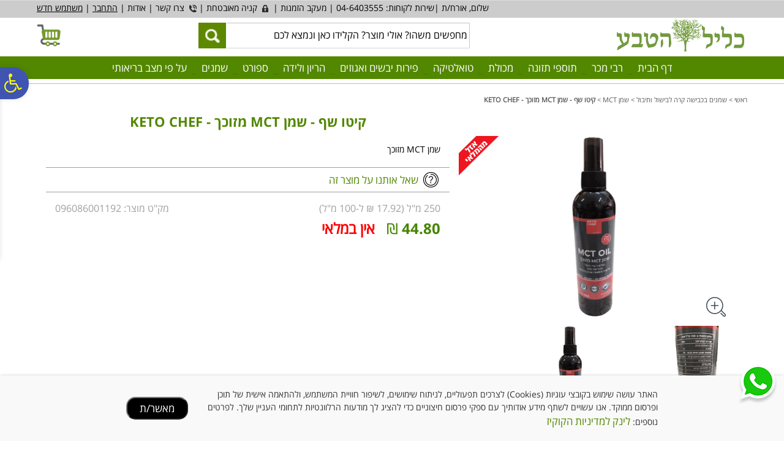

--- FILE ---
content_type: text/html; charset=utf-8
request_url: https://www.klilhateva.co.il/web/?pagetype=9&itemid=320551
body_size: 125243
content:


<!DOCTYPE html PUBLIC "-//W3C//DTD XHTML 1.0 Transitional//EN" "http://www.w3.org/TR/xhtml1/DTD/xhtml1-transitional.dtd">

<html xmlns="http://www.w3.org/1999/xhtml" lang="he">
<head>
    <link rel="canonical" href="https://www.klilhateva.co.il/web/?pagetype=9&amp;itemid=320551" />
    
   
    
        
    <meta id="metaEmulateIE" http-equiv="X-UA-Compatible" content="IE=EmulateIE8"></meta>
    <meta http-equiv="Content-Type" content="text/html; charset=UTF-8" />
    
    

    
    
    
    
    <!-- meta tags -->
    <meta id="metaKeywords" name="keywords" content="קיטו, שף, שמן, MCT, מזוכך, KETO ,CHEF,"></meta>
    <meta id="metaDescription" name="description" content="קיטו שף - שמן MCT מזוכך - KETO CHEF"></meta>
    
    



    
    <meta property="og:image" content="//www.klilhateva.co.il/GoopSitesFiles/83719/User/catalog_738470-l.webp?638323701734070000" /><meta property="og:url" content="https://www.klilhateva.co.il/web/default.aspx?pagetype=9&itemid=320551" />
    <link rel="shortcut icon" href="//www.klilhateva.co.il/GoopSitesFiles/83719/User/favicon.ico" type="image/x-icon" />        
    <!-- /meta tags -->
    <!-- Facebook Pixel Code -->
<script>
  !function(f,b,e,v,n,t,s)
  {if(f.fbq)return;n=f.fbq=function(){n.callMethod?
  n.callMethod.apply(n,arguments):n.queue.push(arguments)};
  if(!f._fbq)f._fbq=n;n.push=n;n.loaded=!0;n.version='2.0';
  n.queue=[];t=b.createElement(e);t.async=!0;
  t.src=v;s=b.getElementsByTagName(e)[0];
  s.parentNode.insertBefore(t,s)}(window, document,'script',
  'https://connect.facebook.net/en_US/fbevents.js');
  fbq('init', '2700482103534930');
  fbq('track', 'PageView');
</script>
<noscript><img height="1" width="1" style="display:none"
  src="https://www.facebook.com/tr?id=2700482103534930&ev=PageView&noscript=1"
/></noscript>
<!-- End Facebook Pixel Code -->



<!--script>
if(location.host === 'secure.konimbo.co.il') { localStorage.removeItem('flashy_popups'); localStorage.removeItem('flashy_popups_cache_time'); }
var FLASHY_LIST_ID = 9778;
</script-->

<!--script>'use strict'; (function (a, b, c) { if (!a.flashy) { a.flashy = function () { a.flashy.event && a.flashy.event(arguments), a.flashy.queue.push(arguments) }, a.flashy.queue = []; var d = document.getElementsByTagName('script')[0], e = document.createElement(b); e.src = c, e.async = !0, d.parentNode.insertBefore(e, d) } })(window, 'script', 'https://js.flashyapp.com/thunder.js'), flashy('init', 4709);</script-->


<!-- Google Tag Manager -->
<script>(function(w,d,s,l,i){w[l]=w[l]||[];w[l].push({'gtm.start':
new Date().getTime(),event:'gtm.js'});var f=d.getElementsByTagName(s)[0],
j=d.createElement(s),dl=l!='dataLayer'?'&l='+l:'';j.async=true;j.src=
'https://www.googletagmanager.com/gtm.js?id='+i+dl;f.parentNode.insertBefore(j,f);
})(window,document,'script','dataLayer','GTM-M2RGM4V');</script>
<!-- End Google Tag Manager -->


<script type='text/javascript'>var _atsc_paq = _atsc_paq || [];
_atsc_paq.push(['atTrackPageView']);
_atsc_paq.push(['atEnableLinkTracking']);(function () {_atsc_paq.push(['setCookieDomain', 'atsc.activetrail.com']);
_atsc_paq.push(['atSetSiteId', 'ac65fb8c-26c4-41f6-8fc1-2a015d2e820a']);
_atsc_paq.push(['setUserId', '_atscid']);
_atsc_paq.push(['atSetTrackerUrl', '//atsc.activetrail.com/api/Track']);
_atsc_paq.push(['addListener', document]);
_atsc_paq.push(['addListenerIdle', document]);
_atsc_paq.push(['addListenerScrollTo', document]);
_atsc_paq.push(['addListenerCloseTab', document]);
var atsc_d = document, atsc_g = atsc_d.createElement('script'), atsc_s = atsc_d.getElementsByTagName('script')[0]; atsc_g.type = 'text/javascript'; atsc_g.type = 'text/javascript';atsc_g.async = true; atsc_g.defer = true; atsc_g.src = '//atsc.activetrail.com/Scripts/Atsc.js'; atsc_s.parentNode.insertBefore(atsc_g, atsc_s);})();</script>


    <title id="metaTitle">קיטו שף - שמן MCT מזוכך - KETO CHEF</title>
    

	<!-- css -->
	
    <link rel="stylesheet" type="text/css" href="/Static/site.base.min.css?v=2.11" />
	<!-- /css -->

	<!-- js -->
    <script src="//ajax.googleapis.com/ajax/libs/jquery/3.3.1/jquery.min.js" type="text/javascript"></script>
    <script type="text/javascript">
//<![CDATA[
var siteSysPath = "/GoopSitesFiles/83719/System/";
var siteSkinPath = "/GoopSitesFiles/83719/User/Designs/130397";
var siteSysUpdateDate = "639025236588970000";
var siteSkinUpdateDate = "639025236590530000";
//]]>
</script>

	
    <script type="text/javascript" src="/Static/Include/site.base.min.js?v=1.52"></script>
	
	<!-- /js -->
    
    
    
    
    <link href="/GoopSitesFiles/83719/User/Designs/130397/userStyle.css?v=639025237266761833" type="text/css" rel="stylesheet" />
    
    
    <link rel="stylesheet" type="text/css" href="//ajax.googleapis.com/ajax/libs/jqueryui/1.12.1/themes/smoothness/jquery-ui.min.css" />
    <script type="text/javascript" src="//ajax.googleapis.com/ajax/libs/jqueryui/1.12.1/jquery-ui.min.js"></script>
    
    
    
        <script type="text/javascript">
            var displaySearchResultsInShortUrl = true;
        </script>
    
    <!-- responsive js variables -->
    
<script type="text/javascript">
//<![CDATA[
var siteWidth = 1160;
var rSidePanelWidth = 0;
var lSidePanelWidth = 0;
var orgLiCatalogItemWidth = 0;
var liCatalogItemMinWidth = 0;	// get the widest li and set it as the minimum width 
var liCatalogItemMinHeight = 0;	// get the highest li and set it as the minimum hight
var minCatalogItemsPerRow = 0;
var catalogItemsSetFirstTime = false;
var orgLiSubCategoryWidth = 0;
var liSubCategoryMinWidth = 0;	// get the widest li and set it as the minimum width 
var liSubCategoryMinHeight = 0;	// get the highest li and set it as the minimum hight
var subCategoriesSetFirstTime = false;
var liHPCatalogCategoryMinWidth = 0;	// get the widest li and set it as the minimum width 
var liHPCatalogCategoryMinHeight = 0;	// get the highest li and set it as the minimum hight
var maxHPCatalogCategoriesPerRow = 0;
var minHPCatalogCategoriesPerRow = 0;
var hpCatalogCategoriesSetFirstTime = false;
var liHPContentCategoryMinWidth = 0;	// get the widest li and set it as the minimum width 
var liHPContentCategoryMinHeight = 0;	// get the highest li and set it as the minimum hight
var maxHPContentCategoriesPerRow = 0;
var minHPContentCategoriesPerRow = 0;
var hpContentCategoriesSetFirstTime = false;
var orgLiAlbumWidth = 0;
var liAlbumMinWidth = 0;	// get the widest li and set it as the minimum width 
var liAlbumMinHeight = 0;	// get the highest li and set it as the minimum hight
var albumsSetFirstTime = false;
var orgLiAlbumPicWidth = 0;
var liAlbumPicMinWidth = 0;	// get the widest li and set it as the minimum width 
var liAlbumPicMinHeight = 0;	// get the highest li and set it as the minimum hight
var albumPicsSetFirstTime = false;
var orgLiContentItemWidth = 0;
var liContentItemMinWidth = 0;	// get the widest li and set it as the minimum width 
var liContentItemMinHeight = 0;	// get the highest li and set it as the minimum hight
var contentsSetFirstTime = false;
var orgLiHPAlbumPicWidth = 0;
var liHPAlbumPicMinWidth = 0;	// get the widest li and set it as the minimum width 
var liHPAlbumPicMinHeight = 0;	// get the highest li and set it as the minimum hight
var hpAlbumPicsSetFirstTime = false;
var isInternalPage = true;
var middlePnlWIdth = 1160;
//]]>
</script>

<script type="text/javascript">
//<![CDATA[
var maxCatalogItemsPerRow = 5;
var vertSepImageWidth = 0;
var responsiveSepBorderWidth = 0;
var minCatalogItemsPerRow = 2;
//]]>
</script>

    <!-- /responsive js variables -->
    <script src="/Static/Include/Responsive/Responsive.min.js?v=1.35" type="text/javascript"></script><link href="/Static/Include/Responsive/responsive.min.css?v=1.34" rel="stylesheet" />
    
    
    <!-- imagepreview script -->
    <script type="text/javascript" src="/Static/Include/imagepreview/main.js?v=1.02"></script>
    <!-- /imagepreview script -->
    <!-- Lightbox css -->
     
    <!-- /Lightbox css -->
    
    <!-- product carousel js / css -->
    
    <!-- /product carousel js / css -->
    
    <!-- bootstrap modal js / css -->
    <link rel="stylesheet" href="/Static/Include/CustomCatalogItem/bootstrap-grid.min.css"><link href="/Static/Include/Bootstrap/JS/Modal/css/bootstrap.min.css?v=1.00" rel="stylesheet" />
<link href="https://maxcdn.bootstrapcdn.com/font-awesome/4.7.0/css/font-awesome.min.css" rel="stylesheet" media="screen" />
<link href="https://cdnjs.cloudflare.com/ajax/libs/lightslider/1.1.6/css/lightslider.min.css" rel="stylesheet" />
<script src="/Static/Include/Bootstrap/JS/Modal/js/bootstrap.min.js?v=1.01" type="text/javascript"></script>
<script src="/Static/Include/CustomCatalogItem/lightslider.js?v=1.00" type="text/javascript"></script>
<script src="/Static/Include/CustomCatalogItem/bootstrap.min.js" type="text/javascript"></script>
<link href="https://cdnjs.cloudflare.com/ajax/libs/lightgallery/1.1.6/css/lightGallery.min.css" rel="stylesheet" />
<script src="/Static/Include/CustomCatalogItem/LightGallery/1.1.6/js/lightGallery.js?v=1.00" type="text/javascript"></script>
<link href="/Static/Include/CustomCatalogItem/style.min.css?v=1.27" rel="stylesheet" />

    <!-- /bootstrap modal js / css -->
    
<!-- accessibility js / css -->
<script src="/Static/Include/Accessibility/accessibility.min.js?v=1.08" type="text/javascript"></script><link type="text/css" href="https://maxcdn.bootstrapcdn.com/font-awesome/4.7.0/css/font-awesome.min.css" rel="stylesheet" media="screen" /><link type="text/css" href="/Static/Include/Accessibility/General.min.css?v=1.08" rel="stylesheet" media="screen" />
<!-- /accessibility js / css -->

    
    <!-- pickup script -->
    
    <!-- /pickup script -->
    <!-- analytics script -->
    
    <!-- /analytics script -->
    <!-- ignore back button script -->
    
    <!-- /ignore back button script -->
    <!-- flashy script -->
    <script>'use strict'; (function (a, b, c) { if (!a.flashy) { a.flashy = function () { a.flashy.event && a.flashy.event(arguments), a.flashy.queue.push(arguments) }, a.flashy.queue = []; var d = document.getElementsByTagName('script')[0], e = document.createElement(b); e.src = c, e.async = !0, d.parentNode.insertBefore(e, d) } })(window, 'script', 'https://js.flashyapp.com/thunder.js'),flashy('init', 4709);</script>
    <!-- /flashy script -->
    
<!-- Global site tag (gtag.js) - Google Analytics -->
<script async src='https://www.googletagmanager.com/gtag/js?id=G-D37NKYJVS0'></script>
<script>
 window.dataLayer = window.dataLayer || [];
 function gtag(){dataLayer.push(arguments);}
 gtag('js', new Date());
 gtag('config', 'G-D37NKYJVS0');
</script>
    
    

    

    

    
        <script type="text/javascript">
            var delayAddToCartPopupTimeout;

            function SetDelayAddToCartPopup(delayTimeout)
            {
                var timeoutDelay = delayTimeout;

                if (typeof (delayTimeout) == 'undefined')
                {
                    timeoutDelay = 1000;
                }

                if (typeof (delayAddToCartPopupTimeout) != 'undefined')
                {
                    ClearPopupTimeout();
                }

                delayAddToCartPopupTimeout = setTimeout(DelayAddToCartPopup, timeoutDelay);
            }

            function DelayAddToCartPopup()
            {
                $('#btnOpenProductAddedToOrderModal').click();

                clearTimeout(delayAddToCartPopupTimeout);

                delayAddToCartPopupTimeout = undefined;
            }

            function ClearPopupTimeout()
            {
                clearTimeout(delayAddToCartPopupTimeout);
                delayAddToCartPopupTimeout = undefined;
            }
        </script>
    

    <script type="text/javascript">
    //<![CDATA[
        
        var slideShowiframe;
        var isLtrSite;
        
        $(document).ready(function () 
        {
            

            if ($('body.responsiveBodyContent.no-scroll').length > 0)
            {
                setTimeout(function ()
                {
                    $('body.responsiveBodyContent.no-scroll').removeClass('no-scroll');
                }, 1000);
            }
            
            if (typeof(InitResponsiveComponent) == "function")
            {
                InitResponsiveComponent();
                
                SetResponsiveComponent();
                $(window).on("load", SetResponsiveComponent);
                $(window).on("resize", SetResponsiveComponent);
                $(window).on("orientationchange", SetResponsiveComponent);
                
                
            }

            if (typeof(InitCarousel) == "function")
            {
                InitCarousel();
                $(window).on("load", PageLoded);
                $(window).on("resize", PageResized);
                $(window).on("orientationchange", PageOrientationChanged);
            }

            if ($('div.SideBanner').length > 0)
            {
                $(window).on("load", ResizeSideBanners);
                $(window).on("resize", ResizeSideBanners);
            }

            //#region set secure buy modal links
            if ($('a[href="javascript:void(\'secureBuyLink\');"], button[onclick*="javascript:void(\'secureBuyLink\');"]').length > 0)
            {
                $('a[href="javascript:void(\'secureBuyLink\');"], button[onclick*="javascript:void(\'secureBuyLink\');"]').each(function ()
                {
                    $(this).click(function ()
                    {
                        if (typeof(InitCarousel) == "function")
                        {
                            if ($('#secureBuyModal').is(':visible') == false)
                            {
                                $('#secureBuyModal').addClass('in');
                                $('#pageBody').addClass('modal-open');
                                $('body').append('<div class="modal-backdrop fade in"></div>');
                                $('#secureBuyModal').show();
                            }
                            else
                            {
                                RemoveModal('secureBuyModal');
                            }

                            $('#secureBuyModal button').click(function ()
                            {
                                RemoveModal('secureBuyModal');
                            });

                            $('.modal.fade.in').click(function ()
                            {
                                RemoveModal('secureBuyModal');
                            });
                        }
                        else 
                        {
                            $('button#btnOpenSecureBuyModal').click();
                        }
                    });
                });
            }
            //#endregion

            // set Accessibility action events
            if ($('.accessibility-container .accessibility-action').length > 0)
            {
                /*
                // set Accessibility Legal Statement modal links
                $('a[href="javascript:void(\'accessibilityLegalStatementLink\');"]').each(function ()
                {
                    $(this).click(function ()
                    {
                        if (typeof (InitCarousel) == "function")
                        {
                            if ($('#accessibilityLegalStatementModal').is(':visible') == false)
                            {
                                $('#accessibilityFeedbackModal button.close').click();
                                $('#accessibilityLegalStatementModal').addClass('in');
                                $('#pageBody').addClass('modal-open');
                                $('body').append('<div class="modal-backdrop fade in"></div>');
                                $('#accessibilityLegalStatementModal').show();
                            }
                            else
                            {
                                RemoveModal('accessibilityLegalStatementModal');
                            }

                            $('#accessibilityLegalStatementModal button').click(function ()
                            {
                                RemoveModal('accessibilityLegalStatementModal');
                            });

                            $('.modal.fade.in').click(function ()
                            {
                                RemoveModal('accessibilityLegalStatementModal');
                            });
                        }
                        else
                        {
                            $('#accessibilityFeedbackModal button.close').click();
                            $('button#btnOpenAccessibilityLegalStatementModal').click();
                        }
                    });
                });
                */

                // set Accessibility feedback modal links
                $('a[href="javascript:void(\'accessibilityFeedbackLink\');"]').each(function ()
                {
                    $(this).click(function ()
                    {
                        if (typeof (InitCarousel) == "function")
                        {
                            if ($('#accessibilityFeedbackModal').is(':visible') == false)
                            {
                                var modalBtnClickEvent = $('#btnOpenAccessibilityFeedbackModal').attr('onclick');
                                
                                if (typeof(modalBtnClickEvent)  != 'undefined'  && 
                                    modalBtnClickEvent          != null         && 
                                    modalBtnClickEvent          != '')
                                {
                                    eval(modalBtnClickEvent);
                                }

                                $('#accessibilityLegalStatementModal button.close').click();
                                $('#accessibilityFeedbackModal').addClass('in');
                                $('#pageBody').addClass('modal-open');
                                $('body').append('<div class="modal-backdrop fade in"></div>');
                                $('#accessibilityFeedbackModal').show();
                            }
                            else
                            {
                                RemoveModal('accessibilityFeedbackModal');
                            }

                            $('#accessibilityFeedbackModal button').click(function ()
                            {
                                RemoveModal('accessibilityFeedbackModal');
                            });

                            $('.modal.fade.in').click(function ()
                            {
                                RemoveModal('accessibilityFeedbackModal');
                            });
                        }
                        else
                        {
                            //$('#accessibilityLegalStatementModal button.close').click();
                            $('button#btnOpenAccessibilityFeedbackModal').click();
                        }
                    });
                });

                // set body's bottom margin when window/font size is change by accessibility action
                if ($('.fix-body-footer-position').length > 0)
                {
                    $('.action-increase-font-size, .action-decrease-font-size').click(function ()
                    {
                        if ($('#pageBody.acc-zoom').length == 0)
                        {
                            FixFooterPositionOnAccAction();
                        }
                    });

                    $('.action-zoom').click(function ()
                    {
                        if ($('#pageBody.acc-zoom').length > 0)
                        {
                            $('#siteFooter').css('position', 'static');
                            $('#pageBody').css('margin-bottom', '');
                        }
                        else
                        {
                            $('#siteFooter').css('position', 'absolute');
                            
                            FixFooterPositionOnAccAction();
                        }
                    });
                }
            }

            // set catalog video modal
            if ($('.video-stamp-icon a.video-url').length > 0)
            {
                $('.video-stamp-icon a.video-url').each(function ()
                {
                    if ($(this).parents('.staticCIPageContent').length > 0 &&
                        $('.staticCIPageContent #imgVertFirst').length > 0 && 
                        $('#dlVertSquare img').length                  > 0)
                    {
                        var vertSquareImgMaxHeight = $('#dlVertSquare img').first().css('max-height');
                        
                        if (typeof (vertSquareImgMaxHeight) != 'undefined' &&
                            vertSquareImgMaxHeight          != '')
                        {
                            $(this).parent().css('bottom', vertSquareImgMaxHeight);
                        }
                    }

                    $(this).click(function ()
                    {
                        var dataVid         = $(this).attr('data-vid');
                        var dataVidTitle    = $(this).attr('data-vid-title');

                        if (typeof (dataVid) != 'undefined')
                        {
                            $('#videoIframe').attr('src', dataVid);
                            $('#videoIframe').attr('title', dataVidTitle);
                        }

                        if (typeof (InitCarousel) == "function")
                        {
                            if ($('#videoModal').is(':visible') == false)
                            {
                                $('#videoModal').addClass('in');
                                $('#pageBody').addClass('modal-open');
                                $('body').append('<div class="modal-backdrop fade in"></div>');
                                $('#videoModal').show();
                            }
                            else
                            {
                                RemoveModal('videoModal');
                            }

                            $('#videoModal button').click(function ()
                            {
                                RemoveModal('videoModal');
                            });

                            $('.modal.fade.in').click(function ()
                            {
                                RemoveModal('videoModal');
                            });
                        }
                        else
                        {
                            $('button#btnOpenVideoModal').click();
                        }
                    });
                });
            }

            // Stop playing video when popup is closed
            $('#videoModal').on('hide.bs.modal', function ()
            {
                var memory = $(this).html();
                $(this).html(memory);
            })

            // set add to wish list modal
            if ($('#btnShowWishlistConfirm').length > 0)
            {
                $('#btnShowWishlistConfirm').click(function ()
                {
                    if (typeof (InitCarousel) == "function")
                    {
                        if ($('#wishlistConfirmModal').is(':visible') == false)
                        {
                            $('#wishlistConfirmModal').addClass('in');
                            $('#pageBody').addClass('modal-open');
                            $('body').append('<div class="modal-backdrop fade in"></div>');
                            $('#wishlistConfirmModal').show();
                        }
                        else
                        {
                            RemoveModal('wishlistConfirmModal');
                        }

                        $('#wishlistConfirmModal button').click(function ()
                        {
                            RemoveModal('wishlistConfirmModal');
                        });

                        $('.modal.fade.in').click(function ()
                        {
                            RemoveModal('wishlistConfirmModal');
                        });
                    }
                    else
                    {
                        $('button#btnOpenWishlistConfirmModal').click();
                    } 
                });
            }

            // set recommended items modal
            if ($('#btnOpenRecommendedItemsModal').length > 0)
            {
                $('button#btnOpenRecommendedItemsModal').click();
            }
            
            // set available delivery opts modal links
            if ($('a[href="javascript:void(\'availableDeliveryOptsLink\');"], button[onclick*="javascript:void(\'availableDeliveryOptsLink\');"]').length > 0)
            {
                $('a[href="javascript:void(\'availableDeliveryOptsLink\');"], button[onclick*="javascript:void(\'availableDeliveryOptsLink\');"]').each(function ()
                {
                    $(this).click(function ()
                    {
                        if (typeof (InitCarousel) == "function")
                        {
                            if ($('#availableDeliveryOptsModal').is(':visible') == false)
                            {
                                $('#availableDeliveryOptsModal').addClass('in');
                                $('#pageBody').addClass('modal-open');
                                $('body').append('<div class="modal-backdrop fade in"></div>');
                                $('#availableDeliveryOptsModal').show();
                            }
                            else
                            {
                                RemoveModal('availableDeliveryOptsModal');
                            }

                            $('#availableDeliveryOptsModal button').click(function ()
                            {
                                RemoveModal('availableDeliveryOptsModal');
                            });

                            $('.modal.fade.in').click(function ()
                            {
                                RemoveModal('availableDeliveryOptsModal');
                            });
                        }
                        else
                        {
                            $('button#btnOpenAvailableDeliveryOptsModal').click();
                        }
                    });
                });
            }

            // set available delivery opts modal links
            if ($('a[href="javascript:void(\'askAboutProductLink\');"], button[onclick*="javascript:void(\'askAboutProductLink\');"]').length > 0)
            {
                $('a[href="javascript:void(\'askAboutProductLink\');"], button[onclick*="javascript:void(\'askAboutProductLink\');"]').each(function ()
                {
                    $(this).click(function ()
                    {
                        if (typeof ($(this).attr('modal-title')) == 'undefined')
                        {   
                            $('#lblAskAboutProductTitle').text('שאל על מוצר זה');
                        }
                        else
                        {
                            $('#lblAskAboutProductTitle').text($(this).attr('modal-title'));
                        }

                        if (typeof (InitCarousel) == "function")
                        {
                            if ($('#askAboutProductModal').is(':visible') == false)
                            {
                                var modalBtnClickEvent = $('#btnOpenAskAboutProductModal').attr('onclick');
                                
                                if (typeof(modalBtnClickEvent)  != 'undefined'  && 
                                    modalBtnClickEvent          != null         && 
                                    modalBtnClickEvent          != '')
                                {
                                    eval(modalBtnClickEvent);
                                }

                                $('#askAboutProductModal').addClass('in');
                                $('#pageBody').addClass('modal-open');
                                $('body').append('<div class="modal-backdrop fade in"></div>');
                                $('#askAboutProductModal').show();
                            }
                            else
                            {
                                RemoveModal('askAboutProductModal');
                            }

                            $('#askAboutProductModal button').click(function ()
                            {
                                RemoveModal('askAboutProductModal');
                            });

                            $('.modal.fade.in').click(function ()
                            {
                                RemoveModal('askAboutProductModal');
                            });
                        }
                        else
                        {
                            $('button#btnOpenAskAboutProductModal').click();
                        }
                    });
                });
            }

            // set item added to cart success modal
            if ($('#btnOpenProductAddedToOrderModal').length > 0)
            {
                $('#btnOpenProductAddedToOrderModal').click(function ()
                {
                    if (typeof (InitCarousel) == "function")
                    {
                        if ($('#productAddedToOrderModal').is(':visible') == false)
                        {
                            $('#productAddedToOrderModal').addClass('in');
                            $('#pageBody').addClass('modal-open');
                            $('body').append('<div class="modal-backdrop fade in"></div>');
                            $('#productAddedToOrderModal').show();
                        }
                        else
                        {
                            RemoveModal('productAddedToOrderModal');
                        }

                        $('#productAddedToOrderModal button').click(function ()
                        {
                            RemoveModal('productAddedToOrderModal');
                        });

                        $('.modal.fade.in').click(function ()
                        {
                            RemoveModal('productAddedToOrderModal');
                        });
                    }
                    else
                    {
                        $('#productAddedToOrderModal').show();
                    }
                });
            }

            // set item removed from cart modal
            if ($('#btnOpenRemoveItemFromCartModal').length > 0)
            {
                $('#btnOpenRemoveItemFromCartModal').click(function ()
                {
                    if (typeof (InitCarousel) == "function")
                    {
                        if ($('#removeItemFromCartModal').is(':visible') == false)
                        {
                            $('#removeItemFromCartModal').addClass('in');
                            $('#pageBody').addClass('modal-open');
                            $('body').append('<div class="modal-backdrop fade in"></div>');
                            $('#removeItemFromCartModal').show();
                        }
                        else
                        {
                            RemoveModal('removeItemFromCartModal');
                        }

                        $('#removeItemFromCartModal button').click(function ()
                        {
                            RemoveModal('removeItemFromCartModal');
                        });

                        $('.modal.fade.in').click(function ()
                        {
                            RemoveModal('removeItemFromCartModal');
                        });
                    }
                    else
                    {
                        $('#removeItemFromCartModal').show();
                    }
                });
            }

            // set available payment opts modal links
            if ($('a[href="javascript:void(\'availablePaymentOptsLink\');"], button[onclick*="javascript:void(\'availablePaymentOptsLink\');"]').length > 0)
            {
                $('a[href="javascript:void(\'availablePaymentOptsLink\');"], button[onclick*="javascript:void(\'availablePaymentOptsLink\');"]').each(function ()
                {
                    $(this).click(function ()
                    {
                        if (typeof (InitCarousel) == "function")
                        {
                            if ($('#availablePaymentOptsModal').is(':visible') == false)
                            {
                                $('#availablePaymentOptsModal').addClass('in');
                                $('#pageBody').addClass('modal-open');
                                $('body').append('<div class="modal-backdrop fade in"></div>');
                                $('#availablePaymentOptsModal').show();
                            }
                            else
                            {
                                RemoveModal('availablePaymentOptsModal');
                            }

                            $('#availablePaymentOptsModal button').click(function ()
                            {
                                RemoveModal('availablePaymentOptsModal');
                            });

                            $('.modal.fade.in').click(function ()
                            {
                                RemoveModal('availablePaymentOptsModal');
                            });
                        }
                        else
                        {
                            $('button#btnOpenAvailablePaymentOptsModal').click();
                        }
                    });
                });
            }

            // set add product review modal links
            if ($('a[href="javascript:void(\'addProductReviewLink\');"]').length > 0)
            {
                $('a[href="javascript:void(\'addProductReviewLink\');"]').each(function ()
                {
                    $(this).click(function ()
                    {
                        if (typeof (InitCarousel) == "function")
                        {
                            if ($('#addProductReviewModal').is(':visible') == false)
                            {
                                var modalBtnClickEvent = $('#btnOpenAddProductReviewModal').attr('onclick');
                                
                                if (typeof(modalBtnClickEvent)  != 'undefined'  && 
                                    modalBtnClickEvent          != null         && 
                                    modalBtnClickEvent          != '')
                                {
                                    eval(modalBtnClickEvent);
                                }

                                $('#addProductReviewModal').addClass('in');
                                $('#pageBody').addClass('modal-open');
                                $('body').append('<div class="modal-backdrop fade in"></div>');
                                $('#addProductReviewModal').show();
                            }
                            else
                            {
                                RemoveModal('addProductReviewModal');
                            }

                            $('#addProductReviewModal button').click(function ()
                            {
                                RemoveModal('addProductReviewModal');
                            });

                            $('.modal.fade.in').click(function ()
                            {
                                RemoveModal('addProductReviewModal');
                            });
                        }
                        else
                        {
                            $('button#btnOpenAddProductReviewModal').click();
                        }
                    });
                });
            }

            // show item's maximum quantity reached message
            if ($('#btnMaxQuantityReachedMsgModal').length > 0)
            {
                $('#btnMaxQuantityReachedMsgModal').click(function ()
                {
                    if (typeof (InitCarousel) == "function")
                    {
                        if ($('#maxQuantityReachedMsgModal').is(':visible') == false)
                        {
                            $('#maxQuantityReachedMsgModal').addClass('in');
                            $('#pageBody').addClass('modal-open');
                            $('body').append('<div class="modal-backdrop fade in"></div>');
                            $('#maxQuantityReachedMsgModal').show();
                        }
                        else
                        {
                            RemoveModal('maxQuantityReachedMsgModal');
                        }

                        $('#maxQuantityReachedMsgModal button').click(function ()
                        {
                            RemoveModal('maxQuantityReachedMsgModal');
                        });

                        $('.modal.fade.in').click(function ()
                        {
                            RemoveModal('maxQuantityReachedMsgModal');
                        });
                    }
                    else
                    {
                        $('#maxQuantityReachedMsgModal').show();
                    }
                });
            }

            if ($('.cartContainer').length > 0)
            {
                $('.cartContainer').tinyscrollbar(
                {
		            sizethumb: 11
	            });
            }

            // when lightbox.js is loaded, clicking Esc is not removing modal's background
            if ($('body.home-page .album-carousel-box-container').length > 0)
            {
                $("body.home-page").on('keydown', function (e)
                {
                    var keyCode = e.keyCode || e.which; 

                    if (keyCode == 27)
                    {
                        if ($('.modal.fade-modal.in').length    == 0 &&
                            $('.modal-backdrop.fade.in').length > 0)
                        {
                            $('.modal-backdrop.fade.in').remove();
                        }
                    }
                });
            }

            $('.modal.fade-scale.fade.fade-modal').on('keydown', function (e)
            {
                var keyCode = e.keyCode || e.which; 

                switch (keyCode)
                {
                    case 38:    // Arrow Up
                    case 104:   // Numpad UP
                    case 40:    // Arrow Down
                    case 98:    // Numpad Down
                    case 37:    // Arrow Left
                    case 100:   // Numpad Left
                    case 39:    // Arrow Right
                    case 102:   // Numpad Right
                        e.preventDefault();
                        break;
                    //case 27:    // Esc
                    //    $(this).hide();
                    //    break;
                }
            });

            

            $(window).on("orientationchange", function ()
            {
                if ($("#divSplashBanner:visible").length == 1)
                {
                    openSplashBanner(false, true);
                }
            });

            // set scroll to anchor
            $('ul.TopMenu a[href^="#"], ul.TopMenu a[href^="/#"], .tdMiddlePanel a[href^="#"], .tdMiddlePanel a[href^="/#"], .responsive-navbar a[href^="/#"]').on('click',function (e) 
            {
                e.preventDefault();

                var target = this.hash.replace('#','');

                if (target != '')
                {
                    if ($('span[class=' + target + ']').length > 0)
                    {
                        $('span[class=' + target + ']').each(function()
                        {
                            if ($(this).offset().top > 0)
                            {
                                $('html, body').stop().animate(
                                {
	                                'scrollTop': $(this).offset().top
	                            }, 900, 'swing', function () 
                                {
	                                //window.location.hash = target;
	                            });
                            }
                        });
                    }
                }
	        });

             

            // replace css's 'last-child' selector with class name
            AddLastChildClass();

            // set slide show on home page
            if(typeof(hpSlideShowPics) == "object")            
                ShowSlideShowOnHP();   
                
            // set fixed position DForms
            ShowFormInFixedPosition();   
            
            // set slide show iframe size according to the iframe's content
            slideShowiframe = $('iframe[src*="WideSlideShowIframe"]');

            if (slideShowiframe != null && slideShowiframe.length > 0)
            {
                try
                {                    
                    ResizeSlideShowIframe();

                    $(window).on("load", ResizeSlideShowIframe);            
                    $(window).on("resize", ResizeSlideShowIframe);
                    $(window).on("orientationchange", ResizeSlideShowIframe);
                }
                catch(e)
                {
                }                
            }

            if ($('#divBodyBackdrop').length    > 0 && 
                $('#tblTopPanel').length        > 0)
            {
                var topPanelHeight = $('#tblTopPanel').height();

                if (topPanelHeight > 0)
                {
                    $('#divBodyBackdrop').css('top', topPanelHeight + 'px');
                }
            }

            // set scroll top icon events
            $("#pnlScrollTopIcon").hover(function ()
            {
                $(this).animate({ opacity: "1" }, 200);
            }, 
            function ()
            {
                $(this).animate({ opacity: "0.8" }, 200);
            });

            $("#pnlScrollTopIcon a")
                .focusin(function ()
                {
                    $(this).parent().addClass('child-got-focus');
                })
                .focusout(function ()
                {
                    $(this).parent().removeClass('child-got-focus');
                });

            $("#pnlScrollTopIcon > a").click(function ()
            {
                $("#pnlScrollTopIcon").removeClass('child-got-focus');
                $("html,body").animate({ scrollTop: 0 }, 400);
            });

            if ($('body:not(.responsiveBody) #tblTopPanel').find(':focusable:not([tabindex]), iframe[src*="CatalogSearchIframe"]').length > 0)
            {
                var tabIndex = 1;

                if ($('#uiAccessibilityShortcutMenu').length > 0)
                {
                    tabIndex = 4;
                }

                $('body:not(.responsiveBody) #tblTopPanel').find(':focusable:not([tabindex]), iframe[src*="CatalogSearchIframe"]').each(function ()
                {
                    //console.log($(this).prop("tagName"));

                    if ($(this).prop("tagName")             == 'A'          &&
                        typeof ($(this).attr('onclick'))    == 'undefined'  &&
                           (typeof ($(this).attr('href'))   == 'undefined'  ||
                            $(this).attr('href')            == 'javascript:void(0);'))
                    {
                        return;
                    }

                    $(this).attr('tabindex', tabIndex);

                    tabIndex++;
                });
            }

            $('body:not(.responsiveBody) :not(.hideElement) a:not([tabindex])').each(function()
            {
                if (typeof ($(this).attr('onclick'))    != 'undefined' || 
                        (typeof ($(this).attr('href'))  != 'undefined' && 
                         $(this).attr('href')           != 'javascript:void(0);'))
                {
                    $(this).attr('tabindex', '0');
                }
            });

            $(window).scroll(function ()
            {
                var scrollTop = $(window).scrollTop();

                // show icon when not in resposive mode (window width lower than 961)
                if (scrollTop           >= 100 && 
                    $(window).width()   >= 961)
                {
                    $("#pnlScrollTopIcon").show(350);
                }
                else
                {
                    $("#pnlScrollTopIcon").hide(350);
                }
            });

            // Hide upper category description's container
            if ($('#lblCategoryDescriptionUpper').length  > 0 && 
                $('#lblCategoryDescriptionUpper').html()  == '')
            {
                $('#lblCategoryDescriptionUpper').parents('table.tblDynamicBodyLayout').remove();
            }

            if ($('table.tblLowerBodyContainer td').length == 0)
            {
                $('table.tblLowerBodyContainer').remove();
            }

            if ($('table.bottom-pager').length  > 0 &&
                $('#siteFooter').height()       > 0)
            {
                window.setTimeout(function ()
                {
                    FixBottomPanelTopPosition();
                }, 1500);

                $(window).on("resize", function ()
                {
                    window.setTimeout(function ()
                    {
                        FixBottomPanelTopPosition();
                    }, 1500);
                });
            }

            //#region Content categories on home page
            
            // Limit img container width to its content
            $(".staticHPSubCategoriesContainer div.flip-img-warpper").each(function ()
            {
                var contentsWidth = $(this).contents().width();

                if (contentsWidth > 0)
                {
                    $(this).css('max-width', contentsWidth + 'px');
                }
                else if (navigator.userAgent.indexOf("MSIE ")       != -1 ||    // ie 10 or lower
                         navigator.userAgent.indexOf("Trident/")    != -1 ||    // ie 11
                         navigator.userAgent.indexOf("Edge/")       != -1)      // ie edge
                {
                    $(this).find('img').css('max-width', 'none').css('max-height', 'none');

                    contentsWidth = $(this).find('img')[0].clientWidth;

                    $(this).css('max-width', contentsWidth + 'px');
                    $(this).css('height', $(this).find('img')[0].clientHeight + 'px');
                }
            });

            $(".responsiveContentSubCategoriesContainer div.flip-img-warpper").each(function ()
            {
                var contentsWidth = $(this).contents().width();

                if (contentsWidth > 0)
                {
                    $(this).css('max-width', contentsWidth + 'px');
                }
                else if (navigator.userAgent.indexOf("MSIE ")       != -1 ||    // ie 10 or lower
                         navigator.userAgent.indexOf("Trident/")    != -1 ||    // ie 11
                         navigator.userAgent.indexOf("Edge/")       != -1)      // ie edge
                {
                    $(this).find('img').css('max-width', 'none').css('max-height', 'none');

                    contentsWidth = $(this).find('img')[0].clientWidth;

                    $(this).css('max-width', contentsWidth + 'px');
                    $(this).css('height', $(this).find('img')[0].clientHeight + 'px');
                }
            });

            // Add hover filp effect on content categories on home page
            $(".staticHPSubCategoriesContainer span.flip-img-warpper, .responsiveContentSubCategoriesContainer span.flip-img-warpper").hover(
                function ()
                {
                    
                    var clsTmp = $(this).attr("class").match(/flip-cat-[\w-]*\b/)[0];
                    $('div.' + clsTmp).addClass('hover');
                },
                function ()
                {
                    var clsTmp = $(this).attr("class").match(/flip-cat-[\w-]*\b/)[0];
                    $('div.' + clsTmp).removeClass('hover');
                }
            );
            //#endregion Content categories on home page

            window.CloseModal = function(modalType)
            {
                switch (modalType)
                {
                    case "AccessibilityFeedback":
                        $('button#btnOpenAccessibilityFeedbackModal').click();
                        break;
                    case "AddProductReview":
                        $('button#btnOpenAddProductReviewModal').click();
                        break;
                }
            };

            if (typeof (SetObjectsAnimation) == "function")
            {
                SetObjectsAnimation();
            }

            if (typeof (SetMiddleBannersTileAsLink) == "function")
            {
                SetMiddleBannersTileAsLink();
            }

            isLtrSite = false;

            if ($('body.ltr').length > 0)
            {
                isLtrSite = true;
            }
        });

        // remove bootstrap modal window
        // this is needed because there is a collision between the bootstrap and owlCarousel libraries
        function RemoveModal(modalObjId)
        {
            $('#' + modalObjId).hide();
            $('#pageBody').removeClass('modal-open');
            $('#pageBody').css('padding-right', '');
            $('.modal-backdrop.fade.in').remove();
            $('.modal-backdrop.fade.show').remove(); // for bootstap ver 4
            $('#' + modalObjId).removeClass('in');
            $('#' + modalObjId).removeClass('show'); // for bootstap ver 4
        }

        function removeSpaces(string) 
        {
            if(string == null || string == "")
                return "0";
            else
                return string.split(' ').join('');
        }

        function openSplashBanner(hideOnMobile, isOrientationChanged)
        {        
            var banner          = $("#divSplashBanner");
            var banerTbl        = $("#divSplashBanner table")[0];
            var screenWidth     = ScreenWidth() - 10;
            var screenHeight    = window.screen.height - 35;
            var ratio           = 0;
            var isMobile        = false;
            var objMaxWidth     = 0;
            var objMaxHeight    = 0;
            var objWidth        = 0;
            var objHeight       = 0;
            var maxBannerWidth  = screenWidth;
            var maxBannerHeight = screenHeight;


            // remove max-width/max-height from images/iframes in the splash banner content
            if (typeof (isOrientationChanged)   != 'undefined' && 
                isOrientationChanged            == true)
            {
                // remove images max-width & max-height
                $('#tdSplashBannerContent img').each(function ()
                {
                    $(this).css('max-width', '');
                    $(this).css('max-height', '');

                    if ($(this).attr('org-width') != '')
                    {
                        $(this).css('width', $(this).attr('org-width'));
                        $(this).removeAttr('org-width');
                    }

                    if ($(this).attr('org-height') != '')
                    {
                        $(this).css('height', $(this).attr('org-height'));
                        $(this).removeAttr('org-height');
                    }
                });

                // remove iframes max-width & max-height
                $('#tdSplashBannerContent iframe').each(function ()
                {
                    $(this).css('max-width', '');
                    $(this).css('max-height', '');
                });

                $('#tblSplashBanner').css('max-width', '');
                $('#tblSplashBanner').css('max-height', '');
                banner.css('margin-left', '');
                banner.css('margin-top', '');
            }

            // reduce images/iframes width & height
            if (hideOnMobile        == false    && 
                IsMobileDevice()    == true     && 
                    (screenWidth    < banner.width() || 
                     screenHeight   < banner.height()))
            {
                isMobile = true;

                // reduce images width & height
                $('#tdSplashBannerContent img').each(function ()
                {
                    if ($(this).width()     > screenWidth || 
                        $(this).height()    > screenHeight)
                    {
                        ratio = $(this).height() / $(this).width();

                        if (ratio > 0)
                        {
                            // portrait layout
                            if (screenHeight    > screenWidth && 
                                $(this).width() > screenWidth)
                            {
                                objMaxWidth   = screenWidth * ratio;
                            }

                            // landscape layout
                            if (screenWidth         > screenHeight &&
                                $(this).height()    > screenHeight)
                            {
                                objMaxHeight    = screenHeight * ratio;
                            }

                            if (objMaxWidth > 0)
                            {
                                // get the largest value between image width and screen width
                                objMaxWidth = Math.max(objMaxWidth, screenWidth);

                                $(this).css('max-width', objMaxWidth);

                                // the banner width should not exceeds its content width
                                if (objMaxWidth < maxBannerWidth)
                                {
                                    maxBannerWidth = objMaxWidth;
                                }
                            }
                            else
                            {
                                $(this).attr('org-width', $(this).css('width'));
                                $(this).css('width', 'auto');
                            }

                            if (objMaxHeight > 0)
                            {
                                // get the largest value between image height and screen height
                                objMaxHeight = Math.max(objMaxHeight, screenHeight);

                                $(this).css('max-height', objMaxHeight);

                                // the banner height should not exceeds its content height
                                if (objMaxHeight < maxBannerHeight)
                                {
                                    maxBannerHeight = objMaxHeight;
                                }
                            }
                            else
                            {
                                $(this).attr('org-height', $(this).css('height'));
                                $(this).css('height', 'auto');
                            }

                            if (objMaxWidth == 0)
                            {
                                objMaxWidth = Math.min($(this).width(), screenWidth);

                                if (objMaxWidth < maxBannerWidth)
                                {
                                    maxBannerWidth = objMaxWidth;
                                }
                            }

                            if (objMaxHeight == 0)
                            {
                                objMaxHeight = Math.min($(this).height(), screenHeight);

                                if (objMaxHeight < maxBannerHeight)
                                {
                                    maxBannerHeight = objMaxHeight;
                                }
                            }
                        }
                    }
                });

                // reduce iframes width & height
                $('#tdSplashBannerContent iframe').each(function ()
                {
                    if ($(this).height() > 0)
                    {
                        objWidth = $(this).width();
                    }
                    else
                    {
                        objWidth = $(this).attr('width');
                    }

                    if ($(this).height() > 0)
                    {
                        objHeight = $(this).height();
                    }
                    else
                    {
                        objHeight = $(this).attr('height');
                    }

                    if (objWidth     > screenWidth || 
                        objHeight    > screenHeight)
                    {
                        ratio = objHeight / objWidth;

                        if (ratio > 0)
                        {
                            if (screenHeight > screenWidth)
                            {
                                // portrait layout
                                $(this).css('max-width', screenWidth);
                                $(this).css('max-height', (screenWidth * ratio));
                            }
                            else
                            {
                                // landscape layout
                                $(this).css('max-width', screenWidth - 40);
                                $(this).css('max-height', ((screenWidth - 40) * ratio));
                            }
                        }
                    }
                });

                $('#tdSplashBannerContent').css('height', 'auto');
                $('#tblSplashBanner').css('width', 'auto');
                $('#tblSplashBanner').css('max-width', maxBannerWidth);
                $('#tblSplashBanner').css('max-height', maxBannerHeight);
            }


            if (hideOnMobile        == false || 
               (hideOnMobile        == true  && 
                window.screen.width > $(banerTbl).width()))
            {
                // if the splash banner contain a dform, dont hide the bunner when onblur
                if($("#divSplashBanner").find("iframe").length      == 0 &&     // support all iframes
                   $("#tdSplashBannerContent").find("input").length == 0)       // support any input field
                {
                    banner.show();
                    banner.focus();
                }
                else
                {            
                    $(banerTbl).focus();
                    banner.show();
                }                        

                if ($('#splashBannerOverlay').length == 0)
                {
                    $("body").append('<div id="splashBannerOverlay" class="splashBannerOverlay" onclick="HideSplashBanner();"></div>');
                }

                // hide banner on Esc
                $(document).keyup(function (e)
                {
                    if (e.keyCode == 27)
                    {
                        // escape key maps to keycode `27`
                        HideSplashBanner();
                    }
                });

                // center the banner on screen
                if (isMobile == true)
                {
                    // center on mobile device
                    var _x      = 0;
                    var _y      = 0;
                    var offsetX = window.pageXOffset;
                    var offsetY = window.pageYOffset;

                    _x = ((window.screen.width - banner.width()) / 2) + offsetX;
                    _y = ((window.screen.height - banner.height()) / 2) + offsetY;

                    banner.css('margin-left', _x);
                    banner.css('top', '0px').css('left', '0px');

                    $(banner).animate({
                        marginTop: _y + 'px'
                    }, 1000, function ()
                    {
                        // run after animate complete
                    });
                }
                else
                {
                    // center on desktop
                    $(banner).animate({
                        marginTop: '+=600px'
                    }, 1000, function ()
                    {
                        // run after animate complete
                        
                    });
                }
            }
        }

        function HideSplashBanner()
        {            
            $('#splashBannerOverlay').css("display", "none");
            $('#divSplashBanner').css("display", "none"); 
            $('#tdSplashBannerContent').empty();            
        }

        function ShowConfirmModal()
        {
            if (typeof ($.cookie('IsModalContentApproved'))  == 'undefined')
            {
                setTimeout(function ()
                {
                    $('#confirmModal').modal('show');
                    $('#btnConfirmModal').click(function ()
                    {
                        if (typeof ($.cookie('IsModalContentApproved')) == 'undefined')
                        {
                            $.cookie('IsModalContentApproved', 1, { expires: 14 });
                        }

                        $('#confirmModal').modal('hide');
                    });

                }, 500);
            }
        }

        function ShowConfirmModals()
        {
            if (typeof (confirmCookiesArr)  != 'undefined' && 
                confirmCookiesArr.length    > 0)
            {
                var itemSegments            = [];
                var approvedCookieName      = '';
                var displayedTimesCookieName = '';
                var itemIdxToRemove         = -1;
                var approvedCookieExists    = true;
                var setTimesDisplayedCookie = false;
                var showUntilApproved       = true;
                var isSecured               = false;
                var maxDisplayedTimes;
                var delaySeconds;
                var msTimeout;
                var displayedTimes;
                var uiEventsEnabled;
                var showCloseButton;
                var closeButtonColor;
                var expDateTime;

                $('#confirmModal .confirm-modal-content').addClass('display-none');

                for (var i = 0; i < confirmCookiesArr.length; i++)
                {
                    itemSegments                = confirmCookiesArr[i].split('~');
                    approvedCookieExists        = true;
                    setTimesDisplayedCookie     = false;
                    uiEventsEnabled             = false;
                    showCloseButton             = false;
                    showUntilApproved           = true;
                    isSecured                   = false;
                    closeButtonColor            = '';
                    delaySeconds                = 0;
                    msTimeout                   = 500;

                    if (itemSegments.length > 6)
                    {
                        approvedCookieName      = itemSegments[1];

                        if (approvedCookieName                     != '' && 
                            typeof ($.cookie(approvedCookieName))  == 'undefined')
                        {
                            approvedCookieExists    = false;
                        }

                        if (itemSegments[3] == 'true')
                        {
                            uiEventsEnabled         = true;
                        }

                        if (itemSegments[4] == 'true')
                        {
                            showCloseButton         = true;

                            if (itemSegments[5] != '')
                            {
                                closeButtonColor    = itemSegments[5];
                            }
                        }

                        if (itemSegments[6] == 'true')
                        {
                            isSecured               = true;
                        }

                        delaySeconds = itemSegments[7];

                        if (itemSegments.length == 11)
                        {
                            displayedTimesCookieName = itemSegments[8];
                            displayedTimes          = 0;

                            if (typeof ($.cookie(displayedTimesCookieName)) != 'undefined')
                            {
                                displayedTimes      = parseInt($.cookie(displayedTimesCookieName));
                            }

                            maxDisplayedTimes       = parseInt(itemSegments[9]);

                            if (displayedTimes < maxDisplayedTimes)
                            {
                                setTimesDisplayedCookie = true;
                            }

                            if (itemSegments[10] == 'false')
                            {
                                showUntilApproved   = false;
                            }
                        }

                        if (approvedCookieExists    == false || 
                            setTimesDisplayedCookie == true)
                        {
                            itemIdxToRemove = i;

                            if (delaySeconds > 0)
                            {
                                msTimeout = delaySeconds * 1000;
                            }

                            setTimeout(function ()
                            {
                                if (uiEventsEnabled == true)
                                {
                                    $('#confirmModal').removeAttr('data-backdrop');
                                    $('#confirmModal').removeAttr('data-keyboard');
                                }
                                else
                                {
                                    $('#confirmModal').attr('data-backdrop', 'static');
                                    $('#confirmModal').attr('data-keyboard', 'false');
                                }

                                if (showCloseButton == true)
                                {
                                    $('#confirmModal #confirmModalContent .modal-header').removeClass('display-none')
                                                                                         .css('padding-bottom', '0px');

                                    $('#confirmModal #confirmModalContent .modal-header > button').css('color', '')
                                                                                                  .css('opacity', '')
                                                                                                  .css('filter', '');

                                    if (closeButtonColor != '')
                                    {
                                        $('#confirmModal #confirmModalContent .modal-header > button').css('color', '#' + closeButtonColor)
                                                                                                      .css('opacity', 'unset')
                                                                                                      .css('filter', 'unset');
                                    }
                                }
                                else
                                {
                                    $('#confirmModal #confirmModalContent .modal-header').addClass('display-none');
                                }

                                $('#confirmModal .modal-footer button').text(itemSegments[2]);
                                $('#confirmModal .confirm-modal-content-' + itemSegments[0]).removeClass('display-none');
                                $('#confirmModal').modal('show');

                                if (showUntilApproved       == false &&
                                    setTimesDisplayedCookie == true)
                                {
                                    displayedTimes++;

                                    if (typeof ($.cookie(displayedTimesCookieName)) != 'undefined')
                                    {
                                        $.cookie(displayedTimesCookieName, '', { expires: -1, path: '/' });
                                    }

                                    // Set cookie to expire in 1 day
                                    $.cookie(displayedTimesCookieName, displayedTimes, { expires: 1, path: '/', secure: isSecured });

                                    
                                }

                                $('#btnConfirmModal').click(function ()
                                {
                                    if (approvedCookieName                     != '' && 
                                        typeof ($.cookie(approvedCookieName))  == 'undefined')
                                    {
                                        

                                        $.cookie(approvedCookieName, 1, { expires: 1, path: '/', secure: isSecured });
                                    }

                                    

                                    $('#confirmModal').modal('hide');

                                    ShowConfirmModals();
                                });

                            }, msTimeout);

                            break;
                        }
                    }

                    
                }

                if (itemIdxToRemove > -1)
                {
                    confirmCookiesArr.splice(itemIdxToRemove, 1);
                }
            }
        }

        function ShowPrivacyConsentFooter()
        {
            if (typeof ($.cookie('privacy_consent'))  == 'undefined')
            {
                setTimeout(function ()
                {
                    $('.privacy-consent-wrapper button').click(function ()
                    {
                        if (typeof ($.cookie('privacy_consent')) == 'undefined')
                        {
                            $.cookie('privacy_consent', 1, { expires: 365 });
                        }

                        $('.privacy-consent-wrapper').hide();
                    });

                }, 500);
            }
        }

        // IE8 and lower dont support the css's 'last-child' selector
        // so we replace the 'last-child' with class name
        function AddLastChildClass()
        {            
            if(navigator.userAgent.indexOf("MSIE")  > -1            && 
               typeof(metaEmulateIE)                == "object"     &&
               parseInt(navigator.userAgent.split("MSIE ")[1].split(".")[0]) < 9)
            {
                $('ul.TopMenu ul li:last-child').addClass('NavBarLiIELastChildHack');
            }
        }

        function ShowSlideShowOnHP()
        {
            var i       = 0;
            var delay   = Number(hpSlideShowDelay);
            
            AddSlideShowImages();

            if (hpSlideShowPics.length  > 1 && 
                delay                   > 0)
            {
                setInterval('cycleImages()', delay);
            }
        }

        function AddSlideShowImages()
        {
            

            $('<div id="slideShowCycler"></div>').appendTo('#pageBody');

            for (var i = 0; i < hpSlideShowPics.length; i++) 
            {
                var className   = "slideShowImgPic";
                var imgSrc      = '';
                var imgTag      = '';

                if(i == 0 || hpSlideShowPics.length == 1)
                {
                    className   = className + " activeSlideShowPic";

                    
                }

                imgSrc = hpSlideShowPics[i];
                imgTag = '<img id="hpSlideShowImg_' + i + '" src="' + imgSrc + '" class="' +
                    className + '" style="max-width: ' + hpMaxSlideShowPicWidth + 'px; max-height: ' + hpMaxSlideShowPicHeight + 'px; top: ' + hpSlideShowTopPosition + 'px;" alt="" />';

                $.ajax({
                    url         : imgSrc,
                    cache       : true,
                    processData : false,
                    async       : false
                })
                    .done(function (response, status, xhr)
                    {
                        var ct = xhr.getResponseHeader("content-type") || "";

                        if (ct.indexOf('image') != -1)
                        {
                            $(imgTag).appendTo('#slideShowCycler');
                        }
                    });
            }
        }

        function cycleImages()
        {
            var $active = $('#slideShowCycler .activeSlideShowPic');
            var $next   = ($active.next().length > 0) ? $active.next() : $('#slideShowCycler img:first');
                                        
            $active.fadeOut('slow', function()
            {
                $active.removeClass('activeSlideShowPic');
            });

            $next.fadeIn('slow', function()
            {
                $next.addClass('activeSlideShowPic');
            });

            
        }

        function ShowFormInFixedPosition()
        {
            $(".showInFixedPosition").each(function()
            {
                var topPos  = $(this).position().top;
                var leftPos = $(this).position().left;
                
                $(this)
                    .css("position",    "fixed")
                    .css("top",         topPos  + "px")
                    .css("left",        leftPos + "px")
            });

            $("iframe[showinfixedposition]").each(function()
            {
                var topPos  = $(this).position().top;
                var leftPos = $(this).position().left;
                
                $(this)
                    .css("position",    "fixed")
                    .css("top",         topPos  + "px")
                    .css("left",        leftPos + "px")
            });
        }
        
        function ResizeSlideShowIframe()
        {
            if (document.body != null)
            {                 
                window.setTimeout(function()
                {
                    var width = slideShowiframe.contents().find('#sliderContainer').width();
                    var height = slideShowiframe.contents().find('#sliderContainer').height();


                    $(slideShowiframe).width(width);
                    $(slideShowiframe).height(height);
                }, 60);
            }
            else 
            {
                try
                {                    
                    ResizeSlideShowIframe();
                }
                catch(e)
                {                    
                }
            }
        }
        
        // if there are side banners resize their container according to the win size
        // hide banners if there is not enough space
        function ResizeSideBanners() 
        {                        
            var sWidth              = 1000;
            var winInnerWidth       = $(window).outerWidth();
            var rightBannerWidth    = 0;
            var leftBannerWidth     = 0;
            var combinedWidth       = 0;
            
            if (siteWidth           != undefined && 
                isNaN(siteWidth)    == false     && 
                siteWidth           > 0)
            {
                sWidth              = siteWidth;
            }

            if ($('#pnlRightBanner > div').length == 1)
            {
                rightBannerWidth    = $('#pnlRightBanner > div').width();
            }

            if ($('#pnlLeftBanner > div').length == 1)
            {
                leftBannerWidth     = $('#pnlLeftBanner > div').width();
            }

            if (rightBannerWidth    > 0 && 
                leftBannerWidth     == 0)
            {
                rightBannerWidth    = rightBannerWidth * 2;
            }
            else if (rightBannerWidth   == 0 && 
                     leftBannerWidth    > 0)
            {
                leftBannerWidth     = leftBannerWidth * 2;
            }

            combinedWidth           = sWidth + rightBannerWidth + leftBannerWidth;

            if ($(window).width()   < combinedWidth || 
                screen.width        < combinedWidth)
            {                
                $("#pnlRightBanner").css('visibility', 'hidden');
                $("#pnlLeftBanner").css('visibility', 'hidden');
            }
            else
            {                
                $("#pnlRightBanner").css('visibility', 'visible');
                $("#pnlLeftBanner").css('visibility', 'visible');

                winInnerWidth       = (winInnerWidth - sWidth) / 2;

                $("#pnlRightBanner").width(winInnerWidth);
                $("#pnlLeftBanner").width(winInnerWidth);
            }            
        }
        
        // Some clients experience overlapping of the footer and the bottom pager
        // although we're setting the body's margin bottom property
        function FixBottomPanelTopPosition()
        {
            
            var pagerTopPos     = 0;
            var pagerHeight     = 0;
            var marginTop       = 0;
            var currMarginTop   = 0;
            var overlap         = false;
            var footerRect;
            var pagerRect;

            if ($('table.bottom-pager').length > 0)
            {
                pagerTopPos     = $('table.bottom-pager').position().top;
                pagerHeight     = $('table.bottom-pager').height();
            }
            else
            {
                return;
            }

            marginTop           = $('#siteFooter').position().top - (pagerTopPos + pagerHeight);

            if (marginTop < 0)
            {
                currMarginTop   = parseInt($('#pageBody').css('margin-bottom'), 10);

                if (currMarginTop > 0)
                {
                    marginTop   = Math.abs(marginTop) + currMarginTop;
                }

                if (marginTop > currMarginTop)
                {
                    $('#pageBody').css('margin-bottom', marginTop + 'px');
                }
            }
            else
            {
                footerRect  = $('#siteFooter')[0].getBoundingClientRect();
                pagerRect   = $('table.bottom-pager')[0].getBoundingClientRect();

                overlap     = !(footerRect.right    < pagerRect.left    || 
                                footerRect.left     > pagerRect.right   || 
                                footerRect.bottom   < pagerRect.top     || 
                                footerRect.top      > pagerRect.bottom)

                if (overlap == true)
                {
                    currMarginTop = parseInt($('#pageBody').css('margin-bottom'), 10);

                    $('#pageBody').css('margin-bottom', (currMarginTop + pagerHeight) + 'px');
                }
            }
        }

        // Set body's bottom margin to reposition the footer after
        // accessibility actions: zoom (in/out), increase/decrease font size
        function FixFooterPositionOnAccAction()
        {
            var footerHeight = $('#tblBelowFooter').height() + $('#footerDForm').height() + 10;

            $('#pageBody').css('margin-bottom', footerHeight + 'px');

            if ($('table.bottom-pager').length > 0)
            {
                window.setTimeout(function ()
                {
                    FixBottomPanelTopPosition();
                }, 1500);
            }
        }

    //]]>
    </script>

    

    <style id="pageStyle" type="text/css">
                
        
        
        
        
        
        
        
.responsive-dform-field-seperator
{
height: 9px !Important;
}

div.dform-container 
{
width: 100% !Important 
}

.tableForm2534 div.tdTextCell 
{
display: none; 
}

.tableForm2534 textarea.dform, .tableForm2534 input[type=text].dform 
{
padding: 1px; 
}

.tableForm2534 input.dform, .tableForm2534 textarea.dform, .tableForm2534 select 
{
border: solid 0px #E9E9E9 !Important;background-color: #ffffff !Important; 
}

.tableForm2534 textarea.dform-input-error, .tableForm2534 input[type=text].dform-input-error 
{
border: solid 1px red !important; 
}

.tableForm2534 
{
font-family: Open Sans Hebrew !Important;font-size: 18px !Important;color: #000000 !Important;direction:rtl !important;margin: 0px auto; 
}

.dform-container-2534
{
background-image: url('/GoopSitesFiles/83719/User/Upload/DForms/bg_mail2.jpg')!Important;; background-position: top center !Important; 
}

@media screen and (max-width: 768px), (max-width: 812px) and (orientation: landscape)
{

.dform-container.dform-container-2534
{
width: 100% !important; max-width: 100%; padding: 0px !Important;
}
}

.responsive-dform-fields-container
{
margin-top: 40px;width: 100%;
}

.responsive-dform-fields-container input[type=submit]
{
background-color: #458500; border-width: 1px; color: #ffffff; font-family: Open Sans Hebrew Bold; font-size: 18px; height: 41px; border-radius: 4px; background-color: #458500; border-width: 1px; color: #ffffff; font-family: Open Sans Hebrew Bold; font-size: 18px; -moz-appearance: button; -webkit-appearance: button; appearance: button;
}

@media screen and (max-width: 768px), (max-width: 812px) and (orientation: landscape)
{

.dform-container.dform-container-2534
{
height: auto;
}

body.responsiveBody div.dform-container.responsive-dform-2534 .responsive-dform-field-outer-container,
body.responsiveBody div.responsive-dform.responsive-dform-2534 .responsive-dform-field-outer-container
{
text-align: center;}
}

@media screen and (min-width: 769px)
{

.tableForm2534 
{
position: relative; 
}

#SiteFooter1_ctlDForm_ctlResponsiveDForm_divPermitsMarketingInfo 
{
position: absolute; margin-top: 15px; 
right: 0px; 
}
}

#SiteFooter1_ctlDForm_ctlResponsiveDForm_divPermitsMarketingInfo > div:not(.tdTextCell) 
{
display: inline-table; 
}

#SiteFooter1_ctlDForm_ctlResponsiveDForm_divPermitsMarketingInfo > div:not(.tdTextCell) input 
{
display: table-cell; vertical-align: -1px; 
}

#SiteFooter1_ctlDForm_ctlResponsiveDForm_divPermitsMarketingInfo > div:not(.tdTextCell) label 
{
display: table-cell; padding: 0px 5px; font-size: smaller; 
}

.dform-container.dform-container-2534
{}

body.responsiveBody .mobileDformRowContainer .dform-container.dform-container-2534
{
padding-right: 0px !important;padding-left: 0px !important;
}

        
        

        .slideShowImgPic
        {
            position:   absolute;             
            z-index:    -99; 
            margin:     0px auto; 
            top:        0px; 
            left:       0px; 
            right:      0px; 
            bottom:     0px; 
            display:    none;
        }
        
        .activeSlideShowPic
        {
            display:    block;
        }
                
        #content
        {
            width: 960px;
            margin: 0px auto;
        }

        .no-scroll
        {
          overflow: hidden;
          position: fixed;
        }

        .catalog-list-items-wrapper { display: inline-block; width: 100%; }
    
    

    </style>

    
        <style type="text/css">
            .privacy-consent-wrapper {direction: rtl; text-align: right; display: flex; position: fixed; bottom: 0px; left: 0px; right: 0px; font-size: 100%; -webkit-text-size-adjust: 100%;}
            .privacy-consent-wrapper > div {font-size: 100%; -webkit-text-size-adjust: 100%; -ms-text-size-adjust: 100%; padding: 20px; box-shadow: 0 0px 4px rgba(0, 0, 0, 0.2); background-color: #faf9f9; width: 100%;}
            .privacy-consent-wrapper > div > div {max-width: 70%; margin: 0px auto; display: flex; align-items: center;}
            .privacy-consent-wrapper p {margin: 0px; font-size: 14px; line-height: 1.5; color: #333; max-width: 85%;}
            .privacy-consent-wrapper > div > div > div {width: 15%; text-align: left;}
            .privacy-consent-wrapper button {background-color: black; color: white; padding: 5px 20px; border-radius: 15px; font-family: inherit; font-size: inherit;}

            @media screen and (max-width: 960px){
            body.responsiveBody div.privacy-consent-wrapper > div {padding: 10px;}
            body.responsiveBody div.privacy-consent-wrapper > div > div {max-width: unset; margin: unset;}
            body.responsiveBody div.privacy-consent-wrapper p {max-width: unset;}
            body.responsiveBody div.privacy-consent-wrapper > div > div > div {width: unset;}
            }
        </style>
    

    <style type='text/css'>div.fieldValuesContainer input[type=checkbox] { vertical-align: 1px !important; }</style>
</head>

<body id="pageBody" class="responsiveBodyContent">    
    <form name="theForm" method="post" action="/web/default.aspx?pagetype=9&amp;itemid=320551" onsubmit="javascript:return WebForm_OnSubmit();" id="theForm" style="margin: 0;">
<div>
<input type="hidden" name="__EVENTTARGET" id="__EVENTTARGET" value="" />
<input type="hidden" name="__EVENTARGUMENT" id="__EVENTARGUMENT" value="" />
<input type="hidden" name="__VIEWSTATE" id="__VIEWSTATE" value="/[base64]/[base64]/[base64]/[base64]/[base64]/[base64]/[base64]/[base64]/[base64]/[base64]/[base64]/[base64]/[base64]/[base64]/[base64]/[base64]/[base64]/[base64]/[base64]/cGFnZXR5cGU9OSZhbXA7bj0xJmFtcDtjYXRpZD03NDcyMzcEc2VsZhDXm9eV16jXm9eV157XmdefENeb15XXqNeb15XXnteZ159kAgUPZBYEAgUPFgIfAmgWBAIBD2QWBGYPFQEBNWQCAQ8VBj8vL3d3dy5rbGlsaGF0ZXZhLmNvLmlsL3dlYi8/cGFnZXR5cGU9OSZhbXA7bj0xJmFtcDtjYXRpZD03NDcyMjcBNQRzZWxmEdem157Xl9eZINee16jXpNeQEdem157Xl9eZINee16jXpNeQATVkAgMPZBYCZg8VBD8vL3d3dy5rbGlsaGF0ZXZhLmNvLmlsL3dlYi8/cGFnZXR5cGU9OSZhbXA7bj0xJmFtcDtjYXRpZD03NDcyMjcEc2VsZhHXptee15fXmSDXnteo16TXkBHXptee15fXmSDXnteo16TXkGQCBw9kFgQCEQ9kFgRmDxUBATVkAgEPFQY/Ly93d3cua2xpbGhhdGV2YS5jby5pbC93ZWIvP3BhZ2V0eXBlPTkmYW1wO249MSZhbXA7Y2F0aWQ9NzQ3MjI3ATUEc2VsZhHXptee15fXmSDXnteo16TXkBHXptee15fXmSDXnteo16TXkAE1ZAISD2QWAmYPFQQ/[base64]/cGFnZXR5cGU9OSZhbXA7bj0xJmFtcDtjYXRpZD03NDg1MzUBNgRzZWxmF9ec15nXp9eV16jXmdelIGxpY29yaWNoF9ec15nXp9eV16jXmdelIGxpY29yaWNoATZkAgMPZBYCZg8VBD8vL3d3dy5rbGlsaGF0ZXZhLmNvLmlsL3dlYi8/cGFnZXR5cGU9OSZhbXA7bj0xJmFtcDtjYXRpZD03NDg1MzUEc2VsZhfXnNeZ16fXldeo15nXpSBsaWNvcmljaBfXnNeZ16fXldeo15nXpSBsaWNvcmljaGQCBw9kFgQCEQ9kFgRmDxUBATZkAgEPFQY/Ly93d3cua2xpbGhhdGV2YS5jby5pbC93ZWIvP3BhZ2V0eXBlPTkmYW1wO249MSZhbXA7Y2F0aWQ9NzQ4NTM1ATYEc2VsZhfXnNeZ16fXldeo15nXpSBsaWNvcmljaBfXnNeZ16fXldeo15nXpSBsaWNvcmljaAE2ZAISD2QWAmYPFQQ/[base64]/cGFnZXR5cGU9OSZhbXA7bj0xJmFtcDtjYXRpZD03NDczODIBNwRzZWxmE9ep157XnyDXkNeV16jXkteg15UT16nXntefINeQ15XXqNeS16DXlQE3ZAIDD2QWAmYPFQQ/[base64]/cGFnZXR5cGU9OSZhbXA7bj0xJmFtcDtjYXRpZD03NDczODIBNwRzZWxmE9ep157XnyDXkNeV16jXkteg15UT16nXntefINeQ15XXqNeS16DXlQE3ZAISD2QWAmYPFQQ/Ly93d3cua2xpbGhhdGV2YS5jby5pbC93ZWIvP3BhZ2V0eXBlPTkmYW1wO249MSZhbXA7Y2F0aWQ9NzQ3MzgyBHNlbGYT16nXntefINeQ15XXqNeS16DXlRPXqdee158g15DXldeo15LXoNeVZAIID2QWBAIFDxYCHwJoFgQCAQ9kFgRmDxUBAThkAgEPFQY/Ly93d3cua2xpbGhhdGV2YS5jby5pbC93ZWIvP3BhZ2V0eXBlPTkmYW1wO249MSZhbXA7Y2F0aWQ9NzQ3NzE2ATgEc2VsZhrXqdee158g15bXqNei15kg16jXmdee15XXnxrXqdee158g15bXqNei15kg16jXmdee15XXnwE4ZAIDD2QWAmYPFQQ/[base64]/[base64]/[base64]/cGFnZXR5cGU9OSZhbXA7bj0xJmFtcDtjYXRpZD03NDczNzkCMTAEc2VsZgrXp9eV15zXktefCten15XXnNeS158CMTBkAgMPZBYCZg8VBD8vL3d3dy5rbGlsaGF0ZXZhLmNvLmlsL3dlYi8/cGFnZXR5cGU9OSZhbXA7bj0xJmFtcDtjYXRpZD03NDczNzkEc2VsZgrXp9eV15zXktefCten15XXnNeS159kAgcPZBYEAhEPZBYEZg8VAQIxMGQCAQ8VBj8vL3d3dy5rbGlsaGF0ZXZhLmNvLmlsL3dlYi8/cGFnZXR5cGU9OSZhbXA7bj0xJmFtcDtjYXRpZD03NDczNzkCMTAEc2VsZgrXp9eV15zXktefCten15XXnNeS158CMTBkAhIPZBYCZg8VBD8vL3d3dy5rbGlsaGF0ZXZhLmNvLmlsL3dlYi8/cGFnZXR5cGU9OSZhbXA7bj0xJmFtcDtjYXRpZD03NDczNzkEc2VsZgrXp9eV15zXktefCten15XXnNeS159kAgsPZBYEAgUPFgIfAmgWBAIBD2QWBGYPFQECMTFkAgEPFQY/[base64]/[base64]/[base64]/Ly93d3cua2xpbGhhdGV2YS5jby5pbC93ZWIvP3BhZ2V0eXBlPTkmYW1wO249MSZhbXA7Y2F0aWQ9NzQ3MjI1AjEyBHNlbGYZ16HXmdeT158g15XXnteZ16DXqNec15nXnRnXodeZ15PXnyDXldee15nXoNeo15zXmdedAjEyZAIDD2QWAmYPFQQ/Ly93d3cua2xpbGhhdGV2YS5jby5pbC93ZWIvP3BhZ2V0eXBlPTkmYW1wO249MSZhbXA7Y2F0aWQ9NzQ3MjI1BHNlbGYZ16HXmdeT158g15XXnteZ16DXqNec15nXnRnXodeZ15PXnyDXldee15nXoNeo15zXmdedZAIHD2QWBAIRD2QWBGYPFQECMTJkAgEPFQY/Ly93d3cua2xpbGhhdGV2YS5jby5pbC93ZWIvP3BhZ2V0eXBlPTkmYW1wO249MSZhbXA7Y2F0aWQ9NzQ3MjI1AjEyBHNlbGYZ16HXmdeT158g15XXnteZ16DXqNec15nXnRnXodeZ15PXnyDXldee15nXoNeo15zXmdedAjEyZAISD2QWAmYPFQQ/[base64]/[base64]/[base64]/cGFnZXR5cGU9OSZhbXA7bj0xJmFtcDtjYXRpZD03NDcyNDAEc2VsZhLXp9eVINeQ16DXlteZ150gMTAS16fXlSDXkNeg15bXmdedIDEwZAIHD2QWBAIRD2QWBGYPFQECMTRkAgEPFQY/[base64]/[base64]/[base64]/[base64]/[base64]/cGFnZXR5cGU9OSZhbXA7bj0xJmFtcDtjYXRpZD03NDcxOTMCMTYEc2VsZhXXqtee15nXm9eUINeo15LXqdeZ16oV16rXnteZ15vXlCDXqNeS16nXmdeqAjE2ZAISD2QWAmYPFQQ/[base64]/cGFnZXR5cGU9OSZhbXA7bj0xJmFtcDtjYXRpZD03NDczNDUCMTcEc2VsZg/XpNeo15fXmSDXkdeQ15oP16TXqNeX15kg15HXkNeaAjE3ZAIDD2QWAmYPFQQ/[base64]/XpNeo15fXmSDXkdeQ15oCMTdkAhIPZBYCZg8VBD8vL3d3dy5rbGlsaGF0ZXZhLmNvLmlsL3dlYi8/cGFnZXR5cGU9OSZhbXA7bj0xJmFtcDtjYXRpZD03NDczNDUEc2VsZg/[base64]/cGFnZXR5cGU9OSZhbXA7bj0xJmFtcDtjYXRpZD03NDczODAEc2VsZiTXqNek15XXkNeUINeh15nXoNeZ16og15zXnteY16TXnNeZ150k16jXpNeV15DXlCDXodeZ16DXmdeqINec157XmNek15zXmdedZAIHD2QWBAIRD2QWBGYPFQECMThkAgEPFQY/[base64]/[base64]/cGFnZXR5cGU9OSZhbXA7bj0xJmFtcDtjYXRpZD03NTAwMzQCMTkEc2VsZiHXoNeY15XXqNeV16TXqteZ15Qg15zXnteY16TXnNeZ150h16DXmNeV16jXldek16rXmdeUINec157XmNek15zXmdedAjE5ZAISD2QWAmYPFQQ/[base64]/[base64]/Ly93d3cua2xpbGhhdGV2YS5jby5pbC93ZWIvP3BhZ2V0eXBlPTkmYW1wO249MSZhbXA7Y2F0aWQ9NzQ5MzMzAjIwBHNlbGYI16fXmdeY15UI16fXmdeY15UCMjBkAhIPZBYCZg8VBD8vL3d3dy5rbGlsaGF0ZXZhLmNvLmlsL3dlYi8/cGFnZXR5cGU9OSZhbXA7bj0xJmFtcDtjYXRpZD03NDkzMzMEc2VsZgjXp9eZ15jXlQjXp9eZ15jXlWQCFQ9kFgQCBQ8WAh8CaBYEAgEPZBYEZg8VAQIyMWQCAQ8VBj8vL3d3dy5rbGlsaGF0ZXZhLmNvLmlsL3dlYi8/cGFnZXR5cGU9OSZhbXA7bj0xJmFtcDtjYXRpZD03NDgwNTgCMjEEc2VsZirXkNep15XXldeS16DXk9eUIC0g15XXmdeq16DXmdeUINee16nXm9eo16oq15DXqdeV15XXkteg15PXlCAtINeV15nXqteg15nXlCDXntep15vXqNeqAjIxZAIDD2QWAmYPFQQ/[base64]/[base64]/cGFnZXR5cGU9OSZhbXA7bj0xJmFtcDtjYXRpZD03NTM2MTUEc2VsZifXqteV16HXpNeZINee15bXldefINec15fXmdeV16og157Xl9ee15Mn16rXldeh16TXmSDXnteW15XXnyDXnNeX15nXldeqINee15fXnteTZAIHD2QWBAIRD2QWBGYPFQECMjJkAgEPFQY/[base64]/[base64]/cGFnZXR5cGU9OSZhbXA7bj0xJmFtcDtjYXRpZD03NDcxODYCMjMEc2VsZirXldeZ15jXnteZ16DXmdedINeV157Xldec15jXmSDXldeZ15jXnteZ158q15XXmdeY157Xmdeg15nXnSDXldee15XXnNeY15kg15XXmdeY157XmdefAjIzZAISD2QWAmYPFQQ/[base64]/[base64]/Ly93d3cua2xpbGhhdGV2YS5jby5pbC93ZWIvP3BhZ2V0eXBlPTkmYW1wO249MSZhbXA7Y2F0aWQ9NzQ4MDcwAjI0BHNlbGYO15XXmdeY157XmdefIEEO15XXmdeY157XmdefIEECMjRkAhIPZBYCZg8VBD8vL3d3dy5rbGlsaGF0ZXZhLmNvLmlsL3dlYi8/cGFnZXR5cGU9OSZhbXA7bj0xJmFtcDtjYXRpZD03NDgwNzAEc2VsZg7XldeZ15jXnteZ158gQQ7XldeZ15jXnteZ158gQWQCGQ9kFgQCBQ8WAh8CaBYEAgEPZBYEZg8VAQIyNWQCAQ8VBj8vL3d3dy5rbGlsaGF0ZXZhLmNvLmlsL3dlYi8/[base64]/Ly93d3cua2xpbGhhdGV2YS5jby5pbC93ZWIvP3BhZ2V0eXBlPTkmYW1wO249MSZhbXA7Y2F0aWQ9NzQ4MDY4AjI1BHNlbGYO15XXmdeY157XmdefIEIO15XXmdeY157XmdefIEICMjVkAhIPZBYCZg8VBD8vL3d3dy5rbGlsaGF0ZXZhLmNvLmlsL3dlYi8/cGFnZXR5cGU9OSZhbXA7bj0xJmFtcDtjYXRpZD03NDgwNjgEc2VsZg7XldeZ15jXnteZ158gQg7XldeZ15jXnteZ158gQmQCGg9kFgQCBQ8WAh8CaBYEAgEPZBYEZg8VAQIyNmQCAQ8VBj8vL3d3dy5rbGlsaGF0ZXZhLmNvLmlsL3dlYi8/cGFnZXR5cGU9OSZhbXA7bj0xJmFtcDtjYXRpZD03NDgwNzUCMjYEc2VsZhDXldeZ15jXnteZ158gQjEyENeV15nXmNee15nXnyBCMTICMjZkAgMPZBYCZg8VBD8vL3d3dy5rbGlsaGF0ZXZhLmNvLmlsL3dlYi8/cGFnZXR5cGU9OSZhbXA7bj0xJmFtcDtjYXRpZD03NDgwNzUEc2VsZhDXldeZ15jXnteZ158gQjEyENeV15nXmNee15nXnyBCMTJkAgcPZBYEAhEPZBYEZg8VAQIyNmQCAQ8VBj8vL3d3dy5rbGlsaGF0ZXZhLmNvLmlsL3dlYi8/cGFnZXR5cGU9OSZhbXA7bj0xJmFtcDtjYXRpZD03NDgwNzUCMjYEc2VsZhDXldeZ15jXnteZ158gQjEyENeV15nXmNee15nXnyBCMTICMjZkAhIPZBYCZg8VBD8vL3d3dy5rbGlsaGF0ZXZhLmNvLmlsL3dlYi8/cGFnZXR5cGU9OSZhbXA7bj0xJmFtcDtjYXRpZD03NDgwNzUEc2VsZhDXldeZ15jXnteZ158gQjEyENeV15nXmNee15nXnyBCMTJkAhsPZBYEAgUPFgIfAmgWBAIBD2QWBGYPFQECMjdkAgEPFQY/Ly93d3cua2xpbGhhdGV2YS5jby5pbC93ZWIvP3BhZ2V0eXBlPTkmYW1wO249MSZhbXA7Y2F0aWQ9NzQ5MzA1AjI3BHNlbGYO15XXmdeY157XmdefIEMO15XXmdeY157XmdefIEMCMjdkAgMPZBYCZg8VBD8vL3d3dy5rbGlsaGF0ZXZhLmNvLmlsL3dlYi8/[base64]/Ly93d3cua2xpbGhhdGV2YS5jby5pbC93ZWIvP3BhZ2V0eXBlPTkmYW1wO249MSZhbXA7Y2F0aWQ9NzQ5MzA1BHNlbGYO15XXmdeY157XmdefIEMO15XXmdeY157XmdefIENkAhwPZBYEAgUPFgIfAmgWBAIBD2QWBGYPFQECMjhkAgEPFQY/Ly93d3cua2xpbGhhdGV2YS5jby5pbC93ZWIvP3BhZ2V0eXBlPTkmYW1wO249MSZhbXA7Y2F0aWQ9NzQ3NzIzAjI4BHNlbGYO15XXmdeY157XmdefIEQO15XXmdeY157XmdefIEQCMjhkAgMPZBYCZg8VBD8vL3d3dy5rbGlsaGF0ZXZhLmNvLmlsL3dlYi8/[base64]/Ly93d3cua2xpbGhhdGV2YS5jby5pbC93ZWIvP3BhZ2V0eXBlPTkmYW1wO249MSZhbXA7Y2F0aWQ9NzQ3NzIzBHNlbGYO15XXmdeY157XmdefIEQO15XXmdeY157XmdefIERkAh0PZBYEAgUPFgIfAmgWBAIBD2QWBGYPFQECMjlkAgEPFQY/Ly93d3cua2xpbGhhdGV2YS5jby5pbC93ZWIvP3BhZ2V0eXBlPTkmYW1wO249MSZhbXA7Y2F0aWQ9NzQ4MDc2AjI5BHNlbGYO15XXmdeY157XmdefIEUO15XXmdeY157XmdefIEUCMjlkAgMPZBYCZg8VBD8vL3d3dy5rbGlsaGF0ZXZhLmNvLmlsL3dlYi8/[base64]/Ly93d3cua2xpbGhhdGV2YS5jby5pbC93ZWIvP3BhZ2V0eXBlPTkmYW1wO249MSZhbXA7Y2F0aWQ9NzQ4MDc2BHNlbGYO15XXmdeY157XmdefIEUO15XXmdeY157XmdefIEVkAh4PZBYEAgUPFgIfAmgWBAIBD2QWBGYPFQECMzBkAgEPFQY/Ly93d3cua2xpbGhhdGV2YS5jby5pbC93ZWIvP3BhZ2V0eXBlPTkmYW1wO249MSZhbXA7Y2F0aWQ9NzQ3MjUxAjMwBHNlbGYR157XlteV16DXldeqINei15wR157XlteV16DXldeqINei15wCMzBkAgMPZBYCZg8VBD8vL3d3dy5rbGlsaGF0ZXZhLmNvLmlsL3dlYi8/[base64]/Ly93d3cua2xpbGhhdGV2YS5jby5pbC93ZWIvP3BhZ2V0eXBlPTkmYW1wO249MSZhbXA7Y2F0aWQ9NzQ3MjUxBHNlbGYR157XlteV16DXldeqINei15wR157XlteV16DXldeqINei15xkAh8PZBYEAgUPFgIfAmgWBAIBD2QWBGYPFQECMzFkAgEPFQY/[base64]/cGFnZXR5cGU9OSZhbXA7bj0xJmFtcDtjYXRpZD03NDczMDICMzEEc2VsZhLXodek15nXqNeV15zXmdeg15QS16HXpNeZ16jXldec15nXoNeUAjMxZAISD2QWAmYPFQQ/[base64]/[base64]/Ly93d3cua2xpbGhhdGV2YS5jby5pbC93ZWIvP3BhZ2V0eXBlPTkmYW1wO249MSZhbXA7Y2F0aWQ9NzQ3Mjg1AjMyBHNlbGYO157Xldeo15nXoNeS15QO157Xldeo15nXoNeS15QCMzJkAhIPZBYCZg8VBD8vL3d3dy5rbGlsaGF0ZXZhLmNvLmlsL3dlYi8/cGFnZXR5cGU9OSZhbXA7bj0xJmFtcDtjYXRpZD03NDcyODUEc2VsZg7XnteV16jXmdeg15LXlA7XnteV16jXmdeg15LXlGQCIQ9kFgQCBQ8WAh8CaBYEAgEPZBYEZg8VAQIzM2QCAQ8VBj8vL3d3dy5rbGlsaGF0ZXZhLmNvLmlsL3dlYi8/[base64]/Ly93d3cua2xpbGhhdGV2YS5jby5pbC93ZWIvP3BhZ2V0eXBlPTkmYW1wO249MSZhbXA7Y2F0aWQ9NzQ3MzA3AjMzBHNlbGYI16fXp9eQ15UI16fXp9eQ15UCMzNkAhIPZBYCZg8VBD8vL3d3dy5rbGlsaGF0ZXZhLmNvLmlsL3dlYi8/cGFnZXR5cGU9OSZhbXA7bj0xJmFtcDtjYXRpZD03NDczMDcEc2VsZgjXp9en15DXlQjXp9en15DXlWQCIg9kFgQCBQ8WAh8CaBYEAgEPZBYEZg8VAQIzNGQCAQ8VBj8vL3d3dy5rbGlsaGF0ZXZhLmNvLmlsL3dlYi8/cGFnZXR5cGU9OSZhbXA7bj0xJmFtcDtjYXRpZD03NDgwNTkCMzQEc2VsZhDXpNeo15XXpNeV15zXmdehENek16jXldek15XXnNeZ16ECMzRkAgMPZBYCZg8VBD8vL3d3dy5rbGlsaGF0ZXZhLmNvLmlsL3dlYi8/cGFnZXR5cGU9OSZhbXA7bj0xJmFtcDtjYXRpZD03NDgwNTkEc2VsZhDXpNeo15XXpNeV15zXmdehENek16jXldek15XXnNeZ16FkAgcPZBYEAhEPZBYEZg8VAQIzNGQCAQ8VBj8vL3d3dy5rbGlsaGF0ZXZhLmNvLmlsL3dlYi8/cGFnZXR5cGU9OSZhbXA7bj0xJmFtcDtjYXRpZD03NDgwNTkCMzQEc2VsZhDXpNeo15XXpNeV15zXmdehENek16jXldek15XXnNeZ16ECMzRkAhIPZBYCZg8VBD8vL3d3dy5rbGlsaGF0ZXZhLmNvLmlsL3dlYi8/cGFnZXR5cGU9OSZhbXA7bj0xJmFtcDtjYXRpZD03NDgwNTkEc2VsZhDXpNeo15XXpNeV15zXmdehENek16jXldek15XXnNeZ16FkAiMPZBYEAgUPFgIfAmgWBAIBD2QWBGYPFQECMzVkAgEPFQY/[base64]/XnteZINen15XXp9eV16FkAgcPZBYEAhEPZBYEZg8VAQIzNWQCAQ8VBj8vL3d3dy5rbGlsaGF0ZXZhLmNvLmlsL3dlYi8/cGFnZXR5cGU9OSZhbXA7bj0xJmFtcDtjYXRpZD03NDczMzYCMzUEc2VsZg/XnteZINen15XXp9eV16EP157XmSDXp9eV16fXldehAjM1ZAISD2QWAmYPFQQ/[base64]/[base64]/Ly93d3cua2xpbGhhdGV2YS5jby5pbC93ZWIvP3BhZ2V0eXBlPTkmYW1wO249MSZhbXA7Y2F0aWQ9NzQ3MjgyAjM2BHNlbGYI157XkNen15QI157XkNen15QCMzZkAhIPZBYCZg8VBD8vL3d3dy5rbGlsaGF0ZXZhLmNvLmlsL3dlYi8/cGFnZXR5cGU9OSZhbXA7bj0xJmFtcDtjYXRpZD03NDcyODIEc2VsZgjXnteQ16fXlAjXnteQ16fXlGQCJQ9kFgQCBQ8WAh8CaBYEAgEPZBYEZg8VAQIzN2QCAQ8VBj8vL3d3dy5rbGlsaGF0ZXZhLmNvLmlsL3dlYi8/[base64]/Ly93d3cua2xpbGhhdGV2YS5jby5pbC93ZWIvP3BhZ2V0eXBlPTkmYW1wO249MSZhbXA7Y2F0aWQ9NzQ3MjYwAjM3BHNlbGYI15DXodeQ15kI15DXodeQ15kCMzdkAhIPZBYCZg8VBD8vL3d3dy5rbGlsaGF0ZXZhLmNvLmlsL3dlYi8/cGFnZXR5cGU9OSZhbXA7bj0xJmFtcDtjYXRpZD03NDcyNjAEc2VsZgjXkNeh15DXmQjXkNeh15DXmWQCJg9kFgQCBQ8WAh8CaBYEAgEPZBYEZg8VAQIzOGQCAQ8VBj8vL3d3dy5rbGlsaGF0ZXZhLmNvLmlsL3dlYi8/[base64]/Ly93d3cua2xpbGhhdGV2YS5jby5pbC93ZWIvP3BhZ2V0eXBlPTkmYW1wO249MSZhbXA7Y2F0aWQ9NzQ3NzEyAjM4BHNlbGYR15LXldec15PXnyDXkdeo15kR15LXldec15PXnyDXkdeo15kCMzhkAhIPZBYCZg8VBD8vL3d3dy5rbGlsaGF0ZXZhLmNvLmlsL3dlYi8/cGFnZXR5cGU9OSZhbXA7bj0xJmFtcDtjYXRpZD03NDc3MTIEc2VsZhHXkteV15zXk9efINeR16jXmRHXkteV15zXk9efINeR16jXmWQCJw9kFgQCBQ8WAh8CaBYEAgEPZBYEZg8VAQIzOWQCAQ8VBj8vL3d3dy5rbGlsaGF0ZXZhLmNvLmlsL3dlYi8/cGFnZXR5cGU9OSZhbXA7bj0xJmFtcDtjYXRpZD03NDcyNjMCMzkEc2VsZhDXkteV15In15kg15HXqNeZENeS15XXkifXmSDXkdeo15kCMzlkAgMPZBYCZg8VBD8vL3d3dy5rbGlsaGF0ZXZhLmNvLmlsL3dlYi8/cGFnZXR5cGU9OSZhbXA7bj0xJmFtcDtjYXRpZD03NDcyNjMEc2VsZhDXkteV15In15kg15HXqNeZENeS15XXkifXmSDXkdeo15lkAgcPZBYEAhEPZBYEZg8VAQIzOWQCAQ8VBj8vL3d3dy5rbGlsaGF0ZXZhLmNvLmlsL3dlYi8/cGFnZXR5cGU9OSZhbXA7bj0xJmFtcDtjYXRpZD03NDcyNjMCMzkEc2VsZhDXkteV15In15kg15HXqNeZENeS15XXkifXmSDXkdeo15kCMzlkAhIPZBYCZg8VBD8vL3d3dy5rbGlsaGF0ZXZhLmNvLmlsL3dlYi8/cGFnZXR5cGU9OSZhbXA7bj0xJmFtcDtjYXRpZD03NDcyNjMEc2VsZhDXkteV15In15kg15HXqNeZENeS15XXkifXmSDXkdeo15lkAigPZBYEAgUPFgIfAmgWBAIBD2QWBGYPFQECNDBkAgEPFQY/[base64]/cGFnZXR5cGU9OSZhbXA7bj0xJmFtcDtjYXRpZD03NDczMDMCNDAEc2VsZifXotep15Eg16nXoteV16jXlCAtINeS16jXmdefINee15DXktee15Qn16LXqdeRINep16LXldeo15QgLSDXkteo15nXnyDXnteQ15LXnteUAjQwZAISD2QWAmYPFQQ/[base64]/cGFnZXR5cGU9OSZhbXA7bj0xJmFtcDtjYXRpZD03NDc3MTQCNDEEc2VsZg/XnteQ16fXmSDXkdeo15kP157XkNen15kg15HXqNeZAjQxZAIDD2QWAmYPFQQ/[base64]/XnteQ16fXmSDXkdeo15kCNDFkAhIPZBYCZg8VBD8vL3d3dy5rbGlsaGF0ZXZhLmNvLmlsL3dlYi8/cGFnZXR5cGU9OSZhbXA7bj0xJmFtcDtjYXRpZD03NDc3MTQEc2VsZg/[base64]/cGFnZXR5cGU9OSZhbXA7bj0xJmFtcDtjYXRpZD03NDcyMzACNDMEc2VsZh7XkNeV157XkteUIDMg15XXqdee158g15PXkteZ150e15DXldee15LXlCAzINeV16nXntefINeT15LXmdedAjQzZAIDD2QWAmYPFQQ/[base64]/[base64]/[base64]/[base64]/[base64]/[base64]/Ly93d3cua2xpbGhhdGV2YS5jby5pbC93ZWIvP3BhZ2V0eXBlPTkmYW1wO249MSZhbXA7Y2F0aWQ9NzQ3MjQ0AjQ2BHNlbGYK157Xm9eV15zXqgrXnteb15XXnNeqAjQ2ZAIDD2QWAmYPFQQ/[base64]/[base64]/Ly93d3cua2xpbGhhdGV2YS5jby5pbC93ZWIvP3BhZ2V0eXBlPTkmYW1wO249MSZhbXA7Y2F0aWQ9NzQ3MjQ5AjQ3BHNlbGYI157XlteV158I157XlteV158CNDdkAhIPZBYCZg8VBD8vL3d3dy5rbGlsaGF0ZXZhLmNvLmlsL3dlYi8/cGFnZXR5cGU9OSZhbXA7bj0xJmFtcDtjYXRpZD03NDcyNDkEc2VsZgjXnteW15XXnwjXnteW15XXn2QCMA9kFgQCBQ8WAh8CaBYEAgEPZBYEZg8VAQI0OGQCAQ8VBj8vL3d3dy5rbGlsaGF0ZXZhLmNvLmlsL3dlYi8/[base64]/[base64]/[base64]/[base64]/[base64]/[base64]/[base64]/Ly93d3cua2xpbGhhdGV2YS5jby5pbC93ZWIvP3BhZ2V0eXBlPTkmYW1wO249MSZhbXA7Y2F0aWQ9NzQ3MzQ5AjUwBHNlbGYZ157Xnteq15nXp9eZ150g15jXkdei15nXnRnXntee16rXmden15nXnSDXmNeR16LXmdedAjUwZAIDD2QWAmYPFQQ/Ly93d3cua2xpbGhhdGV2YS5jby5pbC93ZWIvP3BhZ2V0eXBlPTkmYW1wO249MSZhbXA7Y2F0aWQ9NzQ3MzQ5BHNlbGYZ157Xnteq15nXp9eZ150g15jXkdei15nXnRnXntee16rXmden15nXnSDXmNeR16LXmdedZAIHD2QWBAIRD2QWBGYPFQECNTBkAgEPFQY/Ly93d3cua2xpbGhhdGV2YS5jby5pbC93ZWIvP3BhZ2V0eXBlPTkmYW1wO249MSZhbXA7Y2F0aWQ9NzQ3MzQ5AjUwBHNlbGYZ157Xnteq15nXp9eZ150g15jXkdei15nXnRnXntee16rXmden15nXnSDXmNeR16LXmdedAjUwZAISD2QWAmYPFQQ/[base64]/cGFnZXR5cGU9OSZhbXA7bj0xJmFtcDtjYXRpZD03NDczMzcCNTIEc2VsZgrXp9ee15fXmdedCten157Xl9eZ150CNTJkAgMPZBYCZg8VBD8vL3d3dy5rbGlsaGF0ZXZhLmNvLmlsL3dlYi8/cGFnZXR5cGU9OSZhbXA7bj0xJmFtcDtjYXRpZD03NDczMzcEc2VsZgrXp9ee15fXmdedCten157Xl9eZ151kAgcPZBYEAhEPZBYEZg8VAQI1MmQCAQ8VBj8vL3d3dy5rbGlsaGF0ZXZhLmNvLmlsL3dlYi8/cGFnZXR5cGU9OSZhbXA7bj0xJmFtcDtjYXRpZD03NDczMzcCNTIEc2VsZgrXp9ee15fXmdedCten157Xl9eZ150CNTJkAhIPZBYCZg8VBD8vL3d3dy5rbGlsaGF0ZXZhLmNvLmlsL3dlYi8/cGFnZXR5cGU9OSZhbXA7bj0xJmFtcDtjYXRpZD03NDczMzcEc2VsZgrXp9ee15fXmdedCten157Xl9eZ151kAjUPZBYEAgUPFgIfAmgWBAIBD2QWBGYPFQECNTNkAgEPFQY/[base64]/[base64]/[base64]/[base64]/cGFnZXR5cGU9OSZhbXA7bj0xJmFtcDtjYXRpZD03NDcyODgCNTUEc2VsZhnXntee16jXl9eZ150g15jXkdei15nXmdedGdee157XqNeX15nXnSDXmNeR16LXmdeZ150CNTVkAgMPZBYCZg8VBD8vL3d3dy5rbGlsaGF0ZXZhLmNvLmlsL3dlYi8/cGFnZXR5cGU9OSZhbXA7bj0xJmFtcDtjYXRpZD03NDcyODgEc2VsZhnXntee16jXl9eZ150g15jXkdei15nXmdedGdee157XqNeX15nXnSDXmNeR16LXmdeZ151kAgcPZBYEAhEPZBYEZg8VAQI1NWQCAQ8VBj8vL3d3dy5rbGlsaGF0ZXZhLmNvLmlsL3dlYi8/cGFnZXR5cGU9OSZhbXA7bj0xJmFtcDtjYXRpZD03NDcyODgCNTUEc2VsZhnXntee16jXl9eZ150g15jXkdei15nXmdedGdee157XqNeX15nXnSDXmNeR16LXmdeZ150CNTVkAhIPZBYCZg8VBD8vL3d3dy5rbGlsaGF0ZXZhLmNvLmlsL3dlYi8/cGFnZXR5cGU9OSZhbXA7bj0xJmFtcDtjYXRpZD03NDcyODgEc2VsZhnXntee16jXl9eZ150g15jXkdei15nXmdedGdee157XqNeX15nXnSDXmNeR16LXmdeZ151kAjgPZBYEAgUPFgIfAmgWBAIBD2QWBGYPFQECNTZkAgEPFQY/Ly93d3cua2xpbGhhdGV2YS5jby5pbC93ZWIvP3BhZ2V0eXBlPTkmYW1wO249MSZhbXA7Y2F0aWQ9NzQ3MzU1AjU2BHNlbGYI16TXodeY15QI16TXodeY15QCNTZkAgMPZBYCZg8VBD8vL3d3dy5rbGlsaGF0ZXZhLmNvLmlsL3dlYi8/[base64]/Ly93d3cua2xpbGhhdGV2YS5jby5pbC93ZWIvP3BhZ2V0eXBlPTkmYW1wO249MSZhbXA7Y2F0aWQ9NzQ3MzU1BHNlbGYI16TXodeY15QI16TXodeY15RkAjkPZBYEAgUPFgIfAmgWBAIBD2QWBGYPFQECNTdkAgEPFQY/Ly93d3cua2xpbGhhdGV2YS5jby5pbC93ZWIvP3BhZ2V0eXBlPTkmYW1wO249MSZhbXA7Y2F0aWQ9NzQ3MzIwAjU3BHNlbGYO16rXkdec15nXoNeZ150O16rXkdec15nXoNeZ150CNTdkAgMPZBYCZg8VBD8vL3d3dy5rbGlsaGF0ZXZhLmNvLmlsL3dlYi8/[base64]/Ly93d3cua2xpbGhhdGV2YS5jby5pbC93ZWIvP3BhZ2V0eXBlPTkmYW1wO249MSZhbXA7Y2F0aWQ9NzQ3MzIwBHNlbGYO16rXkdec15nXoNeZ150O16rXkdec15nXoNeZ151kAjoPZBYEAgUPFgIfAmgWBAIBD2QWBGYPFQECNThkAgEPFQY/Ly93d3cua2xpbGhhdGV2YS5jby5pbC93ZWIvP3BhZ2V0eXBlPTkmYW1wO249MSZhbXA7Y2F0aWQ9NzQ3Mjc1AjU4BHNlbGYK15jXl9eZ16DXlArXmNeX15nXoNeUAjU4ZAIDD2QWAmYPFQQ/Ly93d3cua2xpbGhhdGV2YS5jby5pbC93ZWIvP3BhZ2V0eXBlPTkmYW1wO249MSZhbXA7Y2F0aWQ9NzQ3Mjc1BHNlbGYK15jXl9eZ16DXlArXmNeX15nXoNeUZAIHD2QWBAIRD2QWBGYPFQECNThkAgEPFQY/Ly93d3cua2xpbGhhdGV2YS5jby5pbC93ZWIvP3BhZ2V0eXBlPTkmYW1wO249MSZhbXA7Y2F0aWQ9NzQ3Mjc1AjU4BHNlbGYK15jXl9eZ16DXlArXmNeX15nXoNeUAjU4ZAISD2QWAmYPFQQ/[base64]/[base64]/[base64]/[base64]/[base64]/[base64]/cGFnZXR5cGU9OSZhbXA7bj0xJmFtcDtjYXRpZD03NDczMzMEc2VsZiLXodeZ16jXldekINee15nXmdek15wg15DXldeo15LXoNeZIteh15nXqNeV16Qg157XmdeZ16TXnCDXkNeV16jXkteg15lkAj4PZBYEAgUPFgIfAmgWBAIBD2QWBGYPFQECNjJkAgEPFQY/[base64]/[base64]/[base64]/Ly93d3cua2xpbGhhdGV2YS5jby5pbC93ZWIvP3BhZ2V0eXBlPTkmYW1wO249MSZhbXA7Y2F0aWQ9NzQ3MzYxAjYzBHNlbGYQ16nXlden15XXnNeT15nXnRDXqdeV16fXldec15PXmdedAjYzZAIDD2QWAmYPFQQ/Ly93d3cua2xpbGhhdGV2YS5jby5pbC93ZWIvP3BhZ2V0eXBlPTkmYW1wO249MSZhbXA7Y2F0aWQ9NzQ3MzYxBHNlbGYQ16nXlden15XXnNeT15nXnRDXqdeV16fXldec15PXmdedZAIHD2QWBAIRD2QWBGYPFQECNjNkAgEPFQY/Ly93d3cua2xpbGhhdGV2YS5jby5pbC93ZWIvP3BhZ2V0eXBlPTkmYW1wO249MSZhbXA7Y2F0aWQ9NzQ3MzYxAjYzBHNlbGYQ16nXlden15XXnNeT15nXnRDXqdeV16fXldec15PXmdedAjYzZAISD2QWAmYPFQQ/[base64]/cGFnZXR5cGU9OSZhbXA7bj0xJmFtcDtjYXRpZD03NTE1NTIEc2VsZhXXqdeV16fXldec15Mg157XqNeZ16gV16nXlden15XXnNeTINee16jXmdeoZAIHD2QWBAIRD2QWBGYPFQECNjRkAgEPFQY/[base64]/Ly93d3cua2xpbGhhdGV2YS5jby5pbC93ZWIvP3BhZ2V0eXBlPTkmYW1wO249MSZhbXA7Y2F0aWQ9NzQ3MzQ4AjY1BHNlbGYZ15zXl9ee15nXnSDXkNeV16jXkteg15nXnRnXnNeX157XmdedINeQ15XXqNeS16DXmdedAjY1ZAIDD2QWAmYPFQQ/Ly93d3cua2xpbGhhdGV2YS5jby5pbC93ZWIvP3BhZ2V0eXBlPTkmYW1wO249MSZhbXA7Y2F0aWQ9NzQ3MzQ4BHNlbGYZ15zXl9ee15nXnSDXkNeV16jXkteg15nXnRnXnNeX157XmdedINeQ15XXqNeS16DXmdedZAIHD2QWBAIRD2QWBGYPFQECNjVkAgEPFQY/Ly93d3cua2xpbGhhdGV2YS5jby5pbC93ZWIvP3BhZ2V0eXBlPTkmYW1wO249MSZhbXA7Y2F0aWQ9NzQ3MzQ4AjY1BHNlbGYZ15zXl9ee15nXnSDXkNeV16jXkteg15nXnRnXnNeX157XmdedINeQ15XXqNeS16DXmdedAjY1ZAISD2QWAmYPFQQ/[base64]/cGFnZXR5cGU9OSZhbXA7bj0xJmFtcDtjYXRpZD03NDgyOTQEc2VsZhjXodec16HXnNeV16og16nXmSDXnNeX15IY16HXnNeh15zXldeqINep15kg15zXl9eSZAIHD2QWBAIRD2QWBGYPFQECNjZkAgEPFQY/[base64]/[base64]/cGFnZXR5cGU9OSZhbXA7bj0xJmFtcDtjYXRpZD03NDczNDQCNjcEc2VsZgzXkteo16DXldec15QM15LXqNeg15XXnNeUAjY3ZAISD2QWAmYPFQQ/[base64]/cGFnZXR5cGU9OSZhbXA7bj0xJmFtcDtjYXRpZD03NTA1NDACNjgEc2VsZhPXqteX15zXmdek15kg15fXnNeRE9eq15fXnNeZ16TXmSDXl9ec15ECNjhkAgMPZBYCZg8VBD8vL3d3dy5rbGlsaGF0ZXZhLmNvLmlsL3dlYi8/cGFnZXR5cGU9OSZhbXA7bj0xJmFtcDtjYXRpZD03NTA1NDAEc2VsZhPXqteX15zXmdek15kg15fXnNeRE9eq15fXnNeZ16TXmSDXl9ec15FkAgcPZBYEAhEPZBYEZg8VAQI2OGQCAQ8VBj8vL3d3dy5rbGlsaGF0ZXZhLmNvLmlsL3dlYi8/cGFnZXR5cGU9OSZhbXA7bj0xJmFtcDtjYXRpZD03NTA1NDACNjgEc2VsZhPXqteX15zXmdek15kg15fXnNeRE9eq15fXnNeZ16TXmSDXl9ec15ECNjhkAhIPZBYCZg8VBD8vL3d3dy5rbGlsaGF0ZXZhLmNvLmlsL3dlYi8/cGFnZXR5cGU9OSZhbXA7bj0xJmFtcDtjYXRpZD03NTA1NDAEc2VsZhPXqteX15zXmdek15kg15fXnNeRE9eq15fXnNeZ16TXmSDXl9ec15FkAkUPZBYEAgUPFgIfAmgWBAIBD2QWBGYPFQECNjlkAgEPFQY/Ly93d3cua2xpbGhhdGV2YS5jby5pbC93ZWIvP3BhZ2V0eXBlPTkmYW1wO249MSZhbXA7Y2F0aWQ9NzQ3NzE1AjY5BHNlbGYR157Xqden15Qg16HXldeZ15QR157Xqden15Qg16HXldeZ15QCNjlkAgMPZBYCZg8VBD8vL3d3dy5rbGlsaGF0ZXZhLmNvLmlsL3dlYi8/[base64]/Ly93d3cua2xpbGhhdGV2YS5jby5pbC93ZWIvP3BhZ2V0eXBlPTkmYW1wO249MSZhbXA7Y2F0aWQ9NzQ3NzE1BHNlbGYR157Xqden15Qg16HXldeZ15QR157Xqden15Qg16HXldeZ15RkAkYPZBYEAgUPFgIfAmgWBAIBD2QWBGYPFQECNzBkAgEPFQY/Ly93d3cua2xpbGhhdGV2YS5jby5pbC93ZWIvP3BhZ2V0eXBlPTkmYW1wO249MSZhbXA7Y2F0aWQ9NzQ3NzI2AjcwBHNlbGYT157Xqden15Qg16nXp9eT15nXnRPXntep16fXlCDXqden15PXmdedAjcwZAIDD2QWAmYPFQQ/Ly93d3cua2xpbGhhdGV2YS5jby5pbC93ZWIvP3BhZ2V0eXBlPTkmYW1wO249MSZhbXA7Y2F0aWQ9NzQ3NzI2BHNlbGYT157Xqden15Qg16nXp9eT15nXnRPXntep16fXlCDXqden15PXmdedZAIHD2QWBAIRD2QWBGYPFQECNzBkAgEPFQY/Ly93d3cua2xpbGhhdGV2YS5jby5pbC93ZWIvP3BhZ2V0eXBlPTkmYW1wO249MSZhbXA7Y2F0aWQ9NzQ3NzI2AjcwBHNlbGYT157Xqden15Qg16nXp9eT15nXnRPXntep16fXlCDXqden15PXmdedAjcwZAISD2QWAmYPFQQ/[base64]/[base64]/[base64]/XnteZINen15XXp9eV16ECNzJkAgMPZBYCZg8VBD8vL3d3dy5rbGlsaGF0ZXZhLmNvLmlsL3dlYi8/cGFnZXR5cGU9OSZhbXA7bj0xJmFtcDtjYXRpZD03NDgwNjMEc2VsZg/XnteZINen15XXp9eV16EP157XmSDXp9eV16fXldehZAIHD2QWBAIRD2QWBGYPFQECNzJkAgEPFQY/[base64]/XnteZINen15XXp9eV16FkAkkPZBYEAgUPFgIfAmgWBAIBD2QWBGYPFQECNzNkAgEPFQY/Ly93d3cua2xpbGhhdGV2YS5jby5pbC93ZWIvP3BhZ2V0eXBlPTkmYW1wO249MSZhbXA7Y2F0aWQ9NzUxNDM5AjczBHNlbGYK15fXnNeV15XXlArXl9ec15XXldeUAjczZAIDD2QWAmYPFQQ/Ly93d3cua2xpbGhhdGV2YS5jby5pbC93ZWIvP3BhZ2V0eXBlPTkmYW1wO249MSZhbXA7Y2F0aWQ9NzUxNDM5BHNlbGYK15fXnNeV15XXlArXl9ec15XXldeUZAIHD2QWBAIRD2QWBGYPFQECNzNkAgEPFQY/Ly93d3cua2xpbGhhdGV2YS5jby5pbC93ZWIvP3BhZ2V0eXBlPTkmYW1wO249MSZhbXA7Y2F0aWQ9NzUxNDM5AjczBHNlbGYK15fXnNeV15XXlArXl9ec15XXldeUAjczZAISD2QWAmYPFQQ/[base64]/XkNeR16fXqiDXnteo16cCNzRkAgMPZBYCZg8VBD8vL3d3dy5rbGlsaGF0ZXZhLmNvLmlsL3dlYi8/cGFnZXR5cGU9OSZhbXA7bj0xJmFtcDtjYXRpZD03NTE1NTMEc2VsZg/XkNeR16fXqiDXnteo16cP15DXkden16og157XqNenZAIHD2QWBAIRD2QWBGYPFQECNzRkAgEPFQY/[base64]/XkNeR16fXqiDXnteo16dkAksPZBYEAgUPFgIfAmgWBAIBD2QWBGYPFQECNzVkAgEPFQY/Ly93d3cua2xpbGhhdGV2YS5jby5pbC93ZWIvP3BhZ2V0eXBlPTkmYW1wO249MSZhbXA7Y2F0aWQ9NzUxNTY2Ajc1BHNlbGYT16rXntem15nXqiDXldeg15nXnBPXqtee16bXmdeqINeV16DXmdecAjc1ZAIDD2QWAmYPFQQ/Ly93d3cua2xpbGhhdGV2YS5jby5pbC93ZWIvP3BhZ2V0eXBlPTkmYW1wO249MSZhbXA7Y2F0aWQ9NzUxNTY2BHNlbGYT16rXntem15nXqiDXldeg15nXnBPXqtee16bXmdeqINeV16DXmdecZAIHD2QWBAIRD2QWBGYPFQECNzVkAgEPFQY/Ly93d3cua2xpbGhhdGV2YS5jby5pbC93ZWIvP3BhZ2V0eXBlPTkmYW1wO249MSZhbXA7Y2F0aWQ9NzUxNTY2Ajc1BHNlbGYT16rXntem15nXqiDXldeg15nXnBPXqtee16bXmdeqINeV16DXmdecAjc1ZAISD2QWAmYPFQQ/[base64]/cGFnZXR5cGU9OSZhbXA7bj0xJmFtcDtjYXRpZD03NTA1MzkEc2VsZhvXp9eY15LXldeo15nXldeqINee15vXldec16ob16fXmNeS15XXqNeZ15XXqiDXnteb15XXnNeqZAIHD2QWBAIRD2QWBGYPFQECNzZkAgEPFQY/[base64]/[base64]/cGFnZXR5cGU9OSZhbXA7bj0xJmFtcDtjYXRpZD03NDcyNjYCNzcEc2VsZgbXk9eR16kG15PXkdepAjc3ZAISD2QWAmYPFQQ/Ly93d3cua2xpbGhhdGV2YS5jby5pbC93ZWIvP3BhZ2V0eXBlPTkmYW1wO249MSZhbXA7Y2F0aWQ9NzQ3MjY2BHNlbGYG15PXkdepBteT15HXqWQCTg9kFgQCBQ8WAh8CaBYEAgEPZBYEZg8VAQI3OGQCAQ8VBj8vL3d3dy5rbGlsaGF0ZXZhLmNvLmlsL3dlYi8/cGFnZXR5cGU9OSZhbXA7bj0xJmFtcDtjYXRpZD03NTYzMjkCNzgEc2VsZhPXk9eR16kg157XkNeg15XXp9eUE9eT15HXqSDXnteQ16DXlden15QCNzhkAgMPZBYCZg8VBD8vL3d3dy5rbGlsaGF0ZXZhLmNvLmlsL3dlYi8/cGFnZXR5cGU9OSZhbXA7bj0xJmFtcDtjYXRpZD03NTYzMjkEc2VsZhPXk9eR16kg157XkNeg15XXp9eUE9eT15HXqSDXnteQ16DXlden15RkAgcPZBYEAhEPZBYEZg8VAQI3OGQCAQ8VBj8vL3d3dy5rbGlsaGF0ZXZhLmNvLmlsL3dlYi8/cGFnZXR5cGU9OSZhbXA7bj0xJmFtcDtjYXRpZD03NTYzMjkCNzgEc2VsZhPXk9eR16kg157XkNeg15XXp9eUE9eT15HXqSDXnteQ16DXlden15QCNzhkAhIPZBYCZg8VBD8vL3d3dy5rbGlsaGF0ZXZhLmNvLmlsL3dlYi8/cGFnZXR5cGU9OSZhbXA7bj0xJmFtcDtjYXRpZD03NTYzMjkEc2VsZhPXk9eR16kg157XkNeg15XXp9eUE9eT15HXqSDXnteQ16DXlden15RkAk8PZBYEAgUPFgIfAmgWBAIBD2QWBGYPFQECNzlkAgEPFQY/[base64]/[base64]/[base64]/[base64]/[base64]/[base64]/Ly93d3cua2xpbGhhdGV2YS5jby5pbC93ZWIvP3BhZ2V0eXBlPTkmYW1wO249MSZhbXA7Y2F0aWQ9NzQ3MzY1AjgxBHNlbGYN16nXntefINeW15nXqg3Xqdee158g15bXmdeqAjgxZAIDD2QWAmYPFQQ/Ly93d3cua2xpbGhhdGV2YS5jby5pbC93ZWIvP3BhZ2V0eXBlPTkmYW1wO249MSZhbXA7Y2F0aWQ9NzQ3MzY1BHNlbGYN16nXntefINeW15nXqg3Xqdee158g15bXmdeqZAIHD2QWBAIRD2QWBGYPFQECODFkAgEPFQY/Ly93d3cua2xpbGhhdGV2YS5jby5pbC93ZWIvP3BhZ2V0eXBlPTkmYW1wO249MSZhbXA7Y2F0aWQ9NzQ3MzY1AjgxBHNlbGYN16nXntefINeW15nXqg3Xqdee158g15bXmdeqAjgxZAISD2QWAmYPFQQ/[base64]/[base64]/[base64]/cGFnZXR5cGU9OSZhbXA7bj0xJmFtcDtjYXRpZD03NDczMTYCODQEc2VsZg3Xqdee158g16fXpteXDdep157XnyDXp9em15cCODRkAgMPZBYCZg8VBD8vL3d3dy5rbGlsaGF0ZXZhLmNvLmlsL3dlYi8/cGFnZXR5cGU9OSZhbXA7bj0xJmFtcDtjYXRpZD03NDczMTYEc2VsZg3Xqdee158g16fXpteXDdep157XnyDXp9em15dkAgcPZBYEAhEPZBYEZg8VAQI4NGQCAQ8VBj8vL3d3dy5rbGlsaGF0ZXZhLmNvLmlsL3dlYi8/cGFnZXR5cGU9OSZhbXA7bj0xJmFtcDtjYXRpZD03NDczMTYCODQEc2VsZg3Xqdee158g16fXpteXDdep157XnyDXp9em15cCODRkAhIPZBYCZg8VBD8vL3d3dy5rbGlsaGF0ZXZhLmNvLmlsL3dlYi8/cGFnZXR5cGU9OSZhbXA7bj0xJmFtcDtjYXRpZD03NDczMTYEc2VsZg3Xqdee158g16fXpteXDdep157XnyDXp9em15dkAlUPZBYEAgUPFgIfAmgWBAIBD2QWBGYPFQECODVkAgEPFQY/[base64]/cGFnZXR5cGU9OSZhbXA7bj0xJmFtcDtjYXRpZD03NDczNjMCODUEc2VsZhjXqdee158g15DXkteV15bXmSDXntec15oY16nXntefINeQ15LXldeW15kg157XnNeaAjg1ZAISD2QWAmYPFQQ/[base64]/cGFnZXR5cGU9OSZhbXA7bj0xJmFtcDtjYXRpZD03NDczNjQCODYEc2VsZg/Xqdee158g15DXldeo15YP16nXntefINeQ15XXqNeWAjg2ZAIDD2QWAmYPFQQ/[base64]/Xqdee158g15DXldeo15YCODZkAhIPZBYCZg8VBD8vL3d3dy5rbGlsaGF0ZXZhLmNvLmlsL3dlYi8/cGFnZXR5cGU9OSZhbXA7bj0xJmFtcDtjYXRpZD03NDczNjQEc2VsZg/[base64]/[base64]/[base64]/cGFnZXR5cGU9OSZhbXA7bj0xJmFtcDtjYXRpZD03NDczODECODkEc2VsZhPXqdee158g15DXkdeV16fXk9eVE9ep157XnyDXkNeR15XXp9eT15UCODlkAgMPZBYCZg8VBD8vL3d3dy5rbGlsaGF0ZXZhLmNvLmlsL3dlYi8/cGFnZXR5cGU9OSZhbXA7bj0xJmFtcDtjYXRpZD03NDczODEEc2VsZhPXqdee158g15DXkdeV16fXk9eVE9ep157XnyDXkNeR15XXp9eT15VkAgcPZBYEAhEPZBYEZg8VAQI4OWQCAQ8VBj8vL3d3dy5rbGlsaGF0ZXZhLmNvLmlsL3dlYi8/cGFnZXR5cGU9OSZhbXA7bj0xJmFtcDtjYXRpZD03NDczODECODkEc2VsZhPXqdee158g15DXkdeV16fXk9eVE9ep157XnyDXkNeR15XXp9eT15UCODlkAhIPZBYCZg8VBD8vL3d3dy5rbGlsaGF0ZXZhLmNvLmlsL3dlYi8/cGFnZXR5cGU9OSZhbXA7bj0xJmFtcDtjYXRpZD03NDczODEEc2VsZhPXqdee158g15DXkdeV16fXk9eVE9ep157XnyDXkNeR15XXp9eT15VkAloPZBYEAgUPFgIfAmgWBAIBD2QWBGYPFQECOTBkAgEPFQY/Ly93d3cua2xpbGhhdGV2YS5jby5pbC93ZWIvP3BhZ2V0eXBlPTkmYW1wO249MSZhbXA7Y2F0aWQ9NzQ3MzgzAjkwBHNlbGYc16nXntefINeS16jXoteZ16DXmSDXk9ec16LXqhzXqdee158g15LXqNei15nXoNeZINeT15zXoteqAjkwZAIDD2QWAmYPFQQ/[base64]/Ly93d3cua2xpbGhhdGV2YS5jby5pbC93ZWIvP3BhZ2V0eXBlPTkmYW1wO249MSZhbXA7Y2F0aWQ9NzQ3MzgzAjkwBHNlbGYc16nXntefINeS16jXoteZ16DXmSDXk9ec16LXqhzXqdee158g15LXqNei15nXoNeZINeT15zXoteqAjkwZAISD2QWAmYPFQQ/[base64]/cGFnZXR5cGU9OSZhbXA7bj0xJmFtcDtjYXRpZD03NDczODgCOTIEc2VsZg/Xqdee158g16TXqdeq158P16nXntefINek16nXqtefAjkyZAIDD2QWAmYPFQQ/[base64]/Xqdee158g16TXqdeq158COTJkAhIPZBYCZg8VBD8vL3d3dy5rbGlsaGF0ZXZhLmNvLmlsL3dlYi8/cGFnZXR5cGU9OSZhbXA7bj0xJmFtcDtjYXRpZD03NDczODgEc2VsZg/[base64]/[base64]/[base64]/[base64]/[base64]/[base64]/[base64]/Xqdee158g15PXnNei16oCOTZkAgMPZBYCZg8VBD8vL3d3dy5rbGlsaGF0ZXZhLmNvLmlsL3dlYi8/cGFnZXR5cGU9OSZhbXA7bj0xJmFtcDtjYXRpZD03NTE1NDkEc2VsZg/Xqdee158g15PXnNei16oP16nXntefINeT15zXoteqZAIHD2QWBAIRD2QWBGYPFQECOTZkAgEPFQY/[base64]/Xqdee158g15PXnNei16pkAmEPZBYEAgUPFgIfAmgWBAIBD2QWBGYPFQECOTdkAgEPFQY/[base64]/Xm9ec15kg157XmNeR15dkAgcPZBYEAhEPZBYEZg8VAQI5N2QCAQ8VBj8vL3d3dy5rbGlsaGF0ZXZhLmNvLmlsL3dlYi8/cGFnZXR5cGU9OSZhbXA7bj0xJmFtcDtjYXRpZD03NTA5OTICOTcEc2VsZg/Xm9ec15kg157XmNeR15cP15vXnNeZINee15jXkdeXAjk3ZAISD2QWAmYPFQQ/[base64]/cGFnZXR5cGU9OSZhbXA7bj0xJmFtcDtjYXRpZD03NDczMjECOTgEc2VsZhPXqteUINeV15fXnNeZ15jXldeqE9eq15Qg15XXl9ec15nXmNeV16oCOThkAgMPZBYCZg8VBD8vL3d3dy5rbGlsaGF0ZXZhLmNvLmlsL3dlYi8/cGFnZXR5cGU9OSZhbXA7bj0xJmFtcDtjYXRpZD03NDczMjEEc2VsZhPXqteUINeV15fXnNeZ15jXldeqE9eq15Qg15XXl9ec15nXmNeV16pkAgcPZBYEAhEPZBYEZg8VAQI5OGQCAQ8VBj8vL3d3dy5rbGlsaGF0ZXZhLmNvLmlsL3dlYi8/cGFnZXR5cGU9OSZhbXA7bj0xJmFtcDtjYXRpZD03NDczMjECOTgEc2VsZhPXqteUINeV15fXnNeZ15jXldeqE9eq15Qg15XXl9ec15nXmNeV16oCOThkAhIPZBYCZg8VBD8vL3d3dy5rbGlsaGF0ZXZhLmNvLmlsL3dlYi8/cGFnZXR5cGU9OSZhbXA7bj0xJmFtcDtjYXRpZD03NDczMjEEc2VsZhPXqteUINeV15fXnNeZ15jXldeqE9eq15Qg15XXl9ec15nXmNeV16pkAmMPZBYEAgUPFgIfAmgWBAIBD2QWBGYPFQECOTlkAgEPFQY/Ly93d3cua2xpbGhhdGV2YS5jby5pbC93ZWIvP3BhZ2V0eXBlPTkmYW1wO249MSZhbXA7Y2F0aWQ9NzUxNDU4Ajk5BHNlbGYN157XkNeY15QgTWF0ZQ3XnteQ15jXlCBNYXRlAjk5ZAIDD2QWAmYPFQQ/Ly93d3cua2xpbGhhdGV2YS5jby5pbC93ZWIvP3BhZ2V0eXBlPTkmYW1wO249MSZhbXA7Y2F0aWQ9NzUxNDU4BHNlbGYN157XkNeY15QgTWF0ZQ3XnteQ15jXlCBNYXRlZAIHD2QWBAIRD2QWBGYPFQECOTlkAgEPFQY/Ly93d3cua2xpbGhhdGV2YS5jby5pbC93ZWIvP3BhZ2V0eXBlPTkmYW1wO249MSZhbXA7Y2F0aWQ9NzUxNDU4Ajk5BHNlbGYN157XkNeY15QgTWF0ZQ3XnteQ15jXlCBNYXRlAjk5ZAISD2QWAmYPFQQ/[base64]/cGFnZXR5cGU9OSZhbXA7bj0xJmFtcDtjYXRpZD03NTYzMzQDMTAwBHNlbGYJ157XkNemJ9eUCdee15DXpifXlAMxMDBkAgMPZBYCZg8VBD8vL3d3dy5rbGlsaGF0ZXZhLmNvLmlsL3dlYi8/[base64]/Ly93d3cua2xpbGhhdGV2YS5jby5pbC93ZWIvP3BhZ2V0eXBlPTkmYW1wO249MSZhbXA7Y2F0aWQ9NzQ4MDYyAzEwMQRzZWxmGNeh157XldemJ9eZIC8g16HXnteV15bXmRjXodee15XXpifXmSAvINeh157XldeW15kDMTAxZAISD2QWAmYPFQQ/[base64]/Ly93d3cua2xpbGhhdGV2YS5jby5pbC93ZWIvP3BhZ2V0eXBlPTkmYW1wO249MSZhbXA7Y2F0aWQ9NzUxMzM0AzEwMgRzZWxmCtee15nXpteZ150K157Xmdem15nXnQMxMDJkAgMPZBYCZg8VBD8vL3d3dy5rbGlsaGF0ZXZhLmNvLmlsL3dlYi8/cGFnZXR5cGU9OSZhbXA7bj0xJmFtcDtjYXRpZD03NTEzMzQEc2VsZgrXnteZ16bXmdedCtee15nXpteZ151kAgcPZBYEAhEPZBYEZg8VAQMxMDJkAgEPFQY/Ly93d3cua2xpbGhhdGV2YS5jby5pbC93ZWIvP3BhZ2V0eXBlPTkmYW1wO249MSZhbXA7Y2F0aWQ9NzUxMzM0AzEwMgRzZWxmCtee15nXpteZ150K157Xmdem15nXnQMxMDJkAhIPZBYCZg8VBD8vL3d3dy5rbGlsaGF0ZXZhLmNvLmlsL3dlYi8/[base64]/Ly93d3cua2xpbGhhdGV2YS5jby5pbC93ZWIvP3BhZ2V0eXBlPTkmYW1wO249MSZhbXA7Y2F0aWQ9NzUxMzM1AzEwMwRzZWxmBteo15vXlgbXqNeb15YDMTAzZAISD2QWAmYPFQQ/Ly93d3cua2xpbGhhdGV2YS5jby5pbC93ZWIvP3BhZ2V0eXBlPTkmYW1wO249MSZhbXA7Y2F0aWQ9NzUxMzM1BHNlbGYG16jXm9eWBteo15vXlmQCaA9kFgQCBQ8WAh8CaBYEAgEPZBYEZg8VAQMxMDRkAgEPFQY/[base64]/cGFnZXR5cGU9OSZhbXA7bj0xJmFtcDtjYXRpZD03NDcyNDcEc2VsZijXl9eV157XqNeZINeg15nXp9eV15kg15DXp9eV15zXldeS15nXmdedKNeX15XXnteo15kg16DXmden15XXmSDXkNen15XXnNeV15LXmdeZ151kAgcPZBYEAhEPZBYEZg8VAQMxMDRkAgEPFQY/[base64]/[base64]/[base64]/[base64]/cGFnZXR5cGU9OSZhbXA7bj0xJmFtcDtjYXRpZD03NDczNTQDMTA2BHNlbGYV16DXmden15nXldefINeb15zXnNeZFdeg15nXp9eZ15XXnyDXm9ec15zXmQMxMDZkAgMPZBYCZg8VBD8vL3d3dy5rbGlsaGF0ZXZhLmNvLmlsL3dlYi8/[base64]/Ly93d3cua2xpbGhhdGV2YS5jby5pbC93ZWIvP3BhZ2V0eXBlPTkmYW1wO249MSZhbXA7Y2F0aWQ9NzQ3Mjk0AzEwNwRzZWxmHteg15XXltecINec16DXmden15XXmSDXm9ec15zXmR7XoNeV15bXnCDXnNeg15nXp9eV15kg15vXnNec15kDMTA3ZAISD2QWAmYPFQQ/[base64]/[base64]/cGFnZXR5cGU9OSZhbXA7bj0xJmFtcDtjYXRpZD03NDcyOTYEc2VsZiLXoNeZ16fXldeZINek15nXqNeV16og15XXmdeo16fXldeqIteg15nXp9eV15kg16TXmdeo15XXqiDXldeZ16jXp9eV16pkAgcPZBYEAhEPZBYEZg8VAQMxMDhkAgEPFQY/[base64]/[base64]/Ly93d3cua2xpbGhhdGV2YS5jby5pbC93ZWIvP3BhZ2V0eXBlPTkmYW1wO249MSZhbXA7Y2F0aWQ9NzQ3MzUzAzEwOQRzZWxmFdeg15nXp9eV15kg16jXptek15XXqhXXoNeZ16fXldeZINeo16bXpNeV16oDMTA5ZAISD2QWAmYPFQQ/Ly93d3cua2xpbGhhdGV2YS5jby5pbC93ZWIvP3BhZ2V0eXBlPTkmYW1wO249MSZhbXA7Y2F0aWQ9NzQ3MzUzBHNlbGYV16DXmden15XXmSDXqNem16TXldeqFdeg15nXp9eV15kg16jXptek15XXqmQCbg9kFgQCBQ8WAh8CaBYEAgEPZBYEZg8VAQMxMTBkAgEPFQY/[base64]/cGFnZXR5cGU9OSZhbXA7bj0xJmFtcDtjYXRpZD03NDczNjIEc2VsZhPXqdeY15nXpNeqINeb15zXmdedE9ep15jXmdek16og15vXnNeZ151kAgcPZBYEAhEPZBYEZg8VAQMxMTBkAgEPFQY/[base64]/[base64]/[base64]/[base64]/cGFnZXR5cGU9OSZhbXA7bj0xJmFtcDtjYXRpZD03NDczNzQDMTEyBHNlbGYX15fXldee16jXmdedINec157Xk9eZ15cX15fXldee16jXmdedINec157Xk9eZ15cDMTEyZAIDD2QWAmYPFQQ/Ly93d3cua2xpbGhhdGV2YS5jby5pbC93ZWIvP3BhZ2V0eXBlPTkmYW1wO249MSZhbXA7Y2F0aWQ9NzQ3Mzc0BHNlbGYX15fXldee16jXmdedINec157Xk9eZ15cX15fXldee16jXmdedINec157Xk9eZ15dkAgcPZBYEAhEPZBYEZg8VAQMxMTJkAgEPFQY/[base64]/cGFnZXR5cGU9OSZhbXA7bj0xJmFtcDtjYXRpZD03NDcyNjkDMTEzBHNlbGYm15TXk9eR16jXqiDXnteW15nXp9eZ150g15DXldeo15LXoNeZ16om15TXk9eR16jXqiDXnteW15nXp9eZ150g15DXldeo15LXoNeZ16oDMTEzZAIDD2QWAmYPFQQ/[base64]/[base64]/cGFnZXR5cGU9OSZhbXA7bj0xJmFtcDtjYXRpZD03NDcyOTIDMTE0BHNlbGYV16DXldeW15wg15fXnNeV16DXldeqFdeg15XXltecINeX15zXldeg15XXqgMxMTRkAgMPZBYCZg8VBD8vL3d3dy5rbGlsaGF0ZXZhLmNvLmlsL3dlYi8/[base64]/[base64]/[base64]/cGFnZXR5cGU9OSZhbXA7bj0xJmFtcDtjYXRpZD03NDcyOTUDMTE2BHNlbGYV16DXmden15XXmSDXkNeh15zXldeqFdeg15nXp9eV15kg15DXodec15XXqgMxMTZkAgMPZBYCZg8VBD8vL3d3dy5rbGlsaGF0ZXZhLmNvLmlsL3dlYi8/[base64]/cGFnZXR5cGU9OSZhbXA7bj0xJmFtcDtjYXRpZD03NTMxMzQEc2VsZhHXl9eV157XqNeZINeS15zXnRHXl9eV157XqNeZINeS15zXnWQCBw9kFgQCEQ9kFgRmDxUBAzExN2QCAQ8VBj8vL3d3dy5rbGlsaGF0ZXZhLmNvLmlsL3dlYi8/cGFnZXR5cGU9OSZhbXA7bj0xJmFtcDtjYXRpZD03NTMxMzQDMTE3BHNlbGYR15fXldee16jXmSDXktec150R15fXldee16jXmSDXktec150DMTE3ZAISD2QWAmYPFQQ/[base64]/Xqden15Mg16rXkdeV16gP16nXp9eTINeq15HXldeoAzExOGQCAw9kFgJmDxUEPy8vd3d3LmtsaWxoYXRldmEuY28uaWwvd2ViLz9wYWdldHlwZT05JmFtcDtuPTEmYW1wO2NhdGlkPTc1MTY4MQRzZWxmD9ep16fXkyDXqteR15XXqA/Xqden15Mg16rXkdeV16hkAgcPZBYEAhEPZBYEZg8VAQMxMThkAgEPFQY/Ly93d3cua2xpbGhhdGV2YS5jby5pbC93ZWIvP3BhZ2V0eXBlPTkmYW1wO249MSZhbXA7Y2F0aWQ9NzUxNjgxAzExOARzZWxmD9ep16fXkyDXqteR15XXqA/Xqden15Mg16rXkdeV16gDMTE4ZAISD2QWAmYPFQQ/[base64]/Ly93d3cua2xpbGhhdGV2YS5jby5pbC93ZWIvP3BhZ2V0eXBlPTkmYW1wO249MSZhbXA7Y2F0aWQ9NzQ3MjQzAzExOQRzZWxmENeY15XXkNec15jXmden15QQ15jXldeQ15zXmNeZ16fXlAMxMTlkAgMPZBYCZg8VBD8vL3d3dy5rbGlsaGF0ZXZhLmNvLmlsL3dlYi8/cGFnZXR5cGU9OSZhbXA7bj0xJmFtcDtjYXRpZD03NDcyNDMEc2VsZhDXmNeV15DXnNeY15nXp9eUENeY15XXkNec15jXmden15RkAgcPFgIfAmcWCAIBDxYCHwAFBjc0NzI0M2QCDQ8WAh8ABQggbm9Ib3ZlcmQCEQ8WAh8CZxYEZg8VAQMxMTlkAgEPFQY/Ly93d3cua2xpbGhhdGV2YS5jby5pbC93ZWIvP3BhZ2V0eXBlPTkmYW1wO249MSZhbXA7Y2F0aWQ9NzQ3MjQzAzExOQRzZWxmENeY15XXkNec15jXmden15QQ15jXldeQ15zXmNeZ16fXlAMxMTlkAhIPZBYCZg8VBD8vL3d3dy5rbGlsaGF0ZXZhLmNvLmlsL3dlYi8/[base64]/[base64]/[base64]/[base64]/[base64]/[base64]/cGFnZXR5cGU9OSZhbXA7bj0xJmFtcDtjYXRpZD03NDczMjkEc2VsZhfXlNeZ15LXmdeZ16DXlCDXoNep15nXqhfXlNeZ15LXmdeZ16DXlCDXoNep15nXqmQCew9kFgQCBQ8WAh8CaBYEAgEPZBYEZg8VAQMxMjNkAgEPFQY/[base64]/cGFnZXR5cGU9OSZhbXA7bj0xJmFtcDtjYXRpZD03NDcyNjUEc2VsZhTXk9eQ15XXk9eV16jXoNeY15nXnRTXk9eQ15XXk9eV16jXoNeY15nXnWQCfA9kFgQCBQ8WAh8CaBYEAgEPZBYEZg8VAQMxMjRkAgEPFQY/[base64]/cGFnZXR5cGU9OSZhbXA7bj0xJmFtcDtjYXRpZD03NTAwNDIEc2VsZhPXkNeZ16TXldeoINeY15HXoteZE9eQ15nXpNeV16gg15jXkdei15lkAgcPZBYEAhEPZBYEZg8VAQMxMjRkAgEPFQY/[base64]/[base64]/cGFnZXR5cGU9OSZhbXA7bj0xJmFtcDtjYXRpZD03NDczNzEEc2VsZhfXkNeZ16TXldeoINep16TXqteZ15nXnRfXkNeZ16TXldeoINep16TXqteZ15nXnWQCBw9kFgQCEQ9kFgRmDxUBAzEyNWQCAQ8VBj8vL3d3dy5rbGlsaGF0ZXZhLmNvLmlsL3dlYi8/cGFnZXR5cGU9OSZhbXA7bj0xJmFtcDtjYXRpZD03NDczNzEDMTI1BHNlbGYX15DXmdek15XXqCDXqdek16rXmdeZ150X15DXmdek15XXqCDXqdek16rXmdeZ150DMTI1ZAISD2QWAmYPFQQ/[base64]/cGFnZXR5cGU9OSZhbXA7bj0xJmFtcDtjYXRpZD03NDczNDEEc2VsZg7Xqdek16rXldeg15nXnQ7Xqdek16rXldeg15nXnWQCBw9kFgQCEQ9kFgRmDxUBAzEyNmQCAQ8VBj8vL3d3dy5rbGlsaGF0ZXZhLmNvLmlsL3dlYi8/cGFnZXR5cGU9OSZhbXA7bj0xJmFtcDtjYXRpZD03NDczNDEDMTI2BHNlbGYO16nXpNeq15XXoNeZ150O16nXpNeq15XXoNeZ150DMTI2ZAISD2QWAmYPFQQ/[base64]/[base64]/[base64]/Ly93d3cua2xpbGhhdGV2YS5jby5pbC93ZWIvP3BhZ2V0eXBlPTkmYW1wO249MSZhbXA7Y2F0aWQ9NzQ3MjgwAzEyOARzZWxmHteb15nXodeV15kg15jXkdei15kg15DXmdek15XXqB7Xm9eZ16HXldeZINeY15HXoteZINeQ15nXpNeV16gDMTI4ZAIDD2QWAmYPFQQ/[base64]/cGFnZXR5cGU9OSZhbXA7bj0xJmFtcDtjYXRpZD03NDcyODADMTI4BHNlbGYe15vXmdeh15XXmSDXmNeR16LXmSDXkNeZ16TXldeoHteb15nXodeV15kg15jXkdei15kg15DXmdek15XXqAMxMjhkAhIPZBYCZg8VBD8vL3d3dy5rbGlsaGF0ZXZhLmNvLmlsL3dlYi8/cGFnZXR5cGU9OSZhbXA7bj0xJmFtcDtjYXRpZD03NDcyODAEc2VsZh7Xm9eZ16HXldeZINeY15HXoteZINeQ15nXpNeV16ge15vXmdeh15XXmSDXmNeR16LXmSDXkNeZ16TXldeoZAKBAQ9kFgQCBQ8WAh8CaBYEAgEPZBYEZg8VAQMxMjlkAgEPFQY/[base64]/cGFnZXR5cGU9OSZhbXA7bj0xJmFtcDtjYXRpZD03NTU5ODIEc2VsZhPXnteh15nXqCDXkNeZ16TXldeoE9ee16HXmdeoINeQ15nXpNeV16hkAgcPZBYEAhEPZBYEZg8VAQMxMjlkAgEPFQY/[base64]/cGFnZXR5cGU9OSZhbXA7bj0xJmFtcDtjYXRpZD03NTU5ODIEc2VsZhPXnteh15nXqCDXkNeZ16TXldeoE9ee16HXmdeoINeQ15nXpNeV16hkAoIBD2QWBAIFDxYCHwJoFgQCAQ9kFgRmDxUBAzEzMGQCAQ8VBj8vL3d3dy5rbGlsaGF0ZXZhLmNvLmlsL3dlYi8/[base64]/[base64]/[base64]/[base64]/[base64]/cGFnZXR5cGU9OSZhbXA7bj0xJmFtcDtjYXRpZD03NDcyODkEc2VsZhPXnteh15vXldeqINep15nXoteoE9ee16HXm9eV16og16nXmdei16hkAgcPZBYEAhEPZBYEZg8VAQMxMzJkAgEPFQY/[base64]/cGFnZXR5cGU9OSZhbXA7bj0xJmFtcDtjYXRpZD03NDcyODkEc2VsZhPXnteh15vXldeqINep15nXoteoE9ee16HXm9eV16og16nXmdei16hkAoUBD2QWBAIFDxYCHwJoFgQCAQ9kFgRmDxUBAzEzM2QCAQ8VBj8vL3d3dy5rbGlsaGF0ZXZhLmNvLmlsL3dlYi8/cGFnZXR5cGU9OSZhbXA7bj0xJmFtcDtjYXRpZD03NDczMzEDMTMzBHNlbGYX15jXmdek15XXlyDXlNen16jXp9ek16oX15jXmdek15XXlyDXlNen16jXp9ek16oDMTMzZAIDD2QWAmYPFQQ/Ly93d3cua2xpbGhhdGV2YS5jby5pbC93ZWIvP3BhZ2V0eXBlPTkmYW1wO249MSZhbXA7Y2F0aWQ9NzQ3MzMxBHNlbGYX15jXmdek15XXlyDXlNen16jXp9ek16oX15jXmdek15XXlyDXlNen16jXp9ek16pkAgcPZBYEAhEPZBYEZg8VAQMxMzNkAgEPFQY/[base64]/[base64]/Xntep15fXldeqINep15nXoNeZ15nXnSzXlNeS15nXmdeg16og15TXpNeUIC/Xntep15fXldeqINep15nXoNeZ15nXnQMxMzRkAhIPZBYCZg8VBD8vL3d3dy5rbGlsaGF0ZXZhLmNvLmlsL3dlYi8/cGFnZXR5cGU9OSZhbXA7bj0xJmFtcDtjYXRpZD03NDcyNjgEc2VsZizXlNeS15nXmdeg16og15TXpNeUIC/Xntep15fXldeqINep15nXoNeZ15nXnSzXlNeS15nXmdeg16og15TXpNeUIC/[base64]/[base64]/[base64]/Xp9eo150g15TXkteg15QP16fXqNedINeU15LXoNeUAzEzNmQCAw9kFgJmDxUEPy8vd3d3LmtsaWxoYXRldmEuY28uaWwvd2ViLz9wYWdldHlwZT05JmFtcDtuPTEmYW1wO2NhdGlkPTc0NzMwOARzZWxmD9en16jXnSDXlNeS16DXlA/Xp9eo150g15TXkteg15RkAgcPZBYEAhEPZBYEZg8VAQMxMzZkAgEPFQY/Ly93d3cua2xpbGhhdGV2YS5jby5pbC93ZWIvP3BhZ2V0eXBlPTkmYW1wO249MSZhbXA7Y2F0aWQ9NzQ3MzA4AzEzNgRzZWxmD9en16jXnSDXlNeS16DXlA/Xp9eo150g15TXkteg15QDMTM2ZAISD2QWAmYPFQQ/[base64]/[base64]/[base64]/[base64]/[base64]/Ly93d3cua2xpbGhhdGV2YS5jby5pbC93ZWIvP3BhZ2V0eXBlPTkmYW1wO249MSZhbXA7Y2F0aWQ9NzQ3MjY3AzEzOQRzZWxmHteT15XXl9eUINeZ16rXldep15nXnSDXmNeR16LXmR7Xk9eV15fXlCDXmdeq15XXqdeZ150g15jXkdei15kDMTM5ZAISD2QWAmYPFQQ/[base64]/Ly93d3cua2xpbGhhdGV2YS5jby5pbC93ZWIvP3BhZ2V0eXBlPTkmYW1wO249MSZhbXA7Y2F0aWQ9NzQ3MzI2AzE0MARzZWxmDNeQ15zXldeV16jXlAzXkNec15XXldeo15QDMTQwZAISD2QWAmYPFQQ/[base64]/[base64]/Ly93d3cua2xpbGhhdGV2YS5jby5pbC93ZWIvP3BhZ2V0eXBlPTkmYW1wO249MSZhbXA7Y2F0aWQ9NzQ4MjkwBHNlbGYT15jXmdek15XXlyDXlNeS15XXoxPXmNeZ16TXldeXINeU15LXldejZAKOAQ9kFgQCBQ8WAh8CaBYEAgEPZBYEZg8VAQMxNDJkAgEPFQY/[base64]/cGFnZXR5cGU9OSZhbXA7bj0xJmFtcDtjYXRpZD03NDczMjIEc2VsZhPXqteX15zXmdeRINeo15fXpteUE9eq15fXnNeZ15Eg16jXl9em15RkAgcPZBYEAhEPZBYEZg8VAQMxNDJkAgEPFQY/[base64]/cGFnZXR5cGU9OSZhbXA7bj0xJmFtcDtjYXRpZD03NDczMjIEc2VsZhPXqteX15zXmdeRINeo15fXpteUE9eq15fXnNeZ15Eg16jXl9em15RkAo8BD2QWBAIFDxYCHwJoFgQCAQ9kFgRmDxUBAzE0M2QCAQ8VBj8vL3d3dy5rbGlsaGF0ZXZhLmNvLmlsL3dlYi8/[base64]/[base64]/cGFnZXR5cGU9OSZhbXA7bj0xJmFtcDtjYXRpZD03NDczMTEEc2VsZhHXp9eo150g15nXk9eZ15nXnRHXp9eo150g15nXk9eZ15nXnWQCBw9kFgQCEQ9kFgRmDxUBAzE0NGQCAQ8VBj8vL3d3dy5rbGlsaGF0ZXZhLmNvLmlsL3dlYi8/cGFnZXR5cGU9OSZhbXA7bj0xJmFtcDtjYXRpZD03NDczMTEDMTQ0BHNlbGYR16fXqNedINeZ15PXmdeZ150R16fXqNedINeZ15PXmdeZ150DMTQ0ZAISD2QWAmYPFQQ/[base64]/cGFnZXR5cGU9OSZhbXA7bj0xJmFtcDtjYXRpZD03NDczMzUDMTQ1BHNlbGYX16HXkdeV158g15DXp9eV15zXldeS15kX16HXkdeV158g15DXp9eV15zXldeS15kDMTQ1ZAIDD2QWAmYPFQQ/Ly93d3cua2xpbGhhdGV2YS5jby5pbC93ZWIvP3BhZ2V0eXBlPTkmYW1wO249MSZhbXA7Y2F0aWQ9NzQ3MzM1BHNlbGYX16HXkdeV158g15DXp9eV15zXldeS15kX16HXkdeV158g15DXp9eV15zXldeS15lkAgcPZBYEAhEPZBYEZg8VAQMxNDVkAgEPFQY/[base64]/[base64]/[base64]/[base64]/cGFnZXR5cGU9OSZhbXA7bj0xJmFtcDtjYXRpZD03NDgyOTIDMTQ3BHNlbGYp157Xldem16jXmSDXmNeZ16TXldeXINeY15HXoteZ150g15zXkteR16gp157Xldem16jXmSDXmNeZ16TXldeXINeY15HXoteZ150g15zXkteR16gDMTQ3ZAISD2QWAmYPFQQ/[base64]/cGFnZXR5cGU9OSZhbXA7bj0xJmFtcDtjYXRpZD03NDcyNzgDMTQ4BHNlbGYY15jXmdek15XXlyDXm9ejINeU16jXktecGNeY15nXpNeV15cg15vXoyDXlNeo15LXnAMxNDhkAgMPZBYCZg8VBD8vL3d3dy5rbGlsaGF0ZXZhLmNvLmlsL3dlYi8/[base64]/cGFnZXR5cGU9OSZhbXA7bj0xJmFtcDtjYXRpZD03NTA3NjIDMTQ5BHNlbGYb16TXmNeo16og16bXmdek15XXqNeg15nXmdedG9ek15jXqNeqINem15nXpNeV16jXoNeZ15nXnQMxNDlkAgMPZBYCZg8VBD8vL3d3dy5rbGlsaGF0ZXZhLmNvLmlsL3dlYi8/[base64]/cGFnZXR5cGU9OSZhbXA7bj0xJmFtcDtjYXRpZD03NDcyODQDMTUwBHNlbGYf157XkteR15XXoNeZ150g15DXp9eV15zXldeS15nXnR/[base64]/cGFnZXR5cGU9OSZhbXA7bj0xJmFtcDtjYXRpZD03NDcyODQDMTUwBHNlbGYf157XkteR15XXoNeZ150g15DXp9eV15zXldeS15nXnR/[base64]/[base64]/[base64]/Ly93d3cua2xpbGhhdGV2YS5jby5pbC93ZWIvP3BhZ2V0eXBlPTkmYW1wO249MSZhbXA7Y2F0aWQ9NzQ3MjU3AzE1MgRzZWxmGdeQ15LXldeW15nXnSDXldep16fXk9eZ150Z15DXkteV15bXmdedINeV16nXp9eT15nXnQMxNTJkAgMPFgIfAmcWAmYPFQQ/[base64]/Ly93d3cua2xpbGhhdGV2YS5jby5pbC93ZWIvP3BhZ2V0eXBlPTkmYW1wO249MSZhbXA7Y2F0aWQ9NzUxMzk5AzE1MwRzZWxmCtep16fXk9eZ150K16nXp9eT15nXnQMxNTNkAhIPFgIfAmcWAmYPFQQ/Ly93d3cua2xpbGhhdGV2YS5jby5pbC93ZWIvP3BhZ2V0eXBlPTkmYW1wO249MSZhbXA7Y2F0aWQ9NzUxMzk5BHNlbGYK16nXp9eT15nXnQrXqden15PXmdedZAKaAQ9kFgYCBQ8WAh8EBQggbnVtLTE1NBYEAgEPZBYEZg8VAQMxNTRkAgEPFQY/Ly93d3cua2xpbGhhdGV2YS5jby5pbC93ZWIvP3BhZ2V0eXBlPTkmYW1wO249MSZhbXA7Y2F0aWQ9NzUxNDAwAzE1NARzZWxmGdep16fXk9eZ150g157Xldec15HXoNeZ150Z16nXp9eT15nXnSDXnteV15zXkdeg15nXnQMxNTRkAgMPFgIfAmcWAmYPFQQ/[base64]/[base64]/[base64]/cGFnZXR5cGU9OSZhbXA7bj0xJmFtcDtjYXRpZD03NTE0NDYDMTU2BHNlbGYQ15PXldeR15PXkdeg15nXnRDXk9eV15HXk9eR16DXmdedAzE1NmQCEg8WAh8CZxYCZg8VBD8vL3d3dy5rbGlsaGF0ZXZhLmNvLmlsL3dlYi8/cGFnZXR5cGU9OSZhbXA7bj0xJmFtcDtjYXRpZD03NTE0NDYEc2VsZhDXk9eV15HXk9eR16DXmdedENeT15XXkdeT15HXoNeZ151kAp0BD2QWBAIFDxYCHwJoFgQCAQ9kFgRmDxUBAzE1N2QCAQ8VBj8vL3d3dy5rbGlsaGF0ZXZhLmNvLmlsL3dlYi8/cGFnZXR5cGU9OSZhbXA7bj0xJmFtcDtjYXRpZD03NTE0MzcDMTU3BHNlbGYK16rXnteo15nXnQrXqtee16jXmdedAzE1N2QCAw8WAh8CZxYCZg8VBD8vL3d3dy5rbGlsaGF0ZXZhLmNvLmlsL3dlYi8/[base64]/Ly93d3cua2xpbGhhdGV2YS5jby5pbC93ZWIvP3BhZ2V0eXBlPTkmYW1wO249MSZhbXA7Y2F0aWQ9NzUxNDQ0BHNlbGYL157XkifXlNeV15wL157XkifXlNeV15xkAgcPZBYEAhEPZBYEZg8VAQMxNThkAgEPFQY/Ly93d3cua2xpbGhhdGV2YS5jby5pbC93ZWIvP3BhZ2V0eXBlPTkmYW1wO249MSZhbXA7Y2F0aWQ9NzUxNDQ0AzE1OARzZWxmC9ee15In15TXldecC9ee15In15TXldecAzE1OGQCEg8WAh8CZxYCZg8VBD8vL3d3dy5rbGlsaGF0ZXZhLmNvLmlsL3dlYi8/[base64]/Ly93d3cua2xpbGhhdGV2YS5jby5pbC93ZWIvP3BhZ2V0eXBlPTkmYW1wO249MSZhbXA7Y2F0aWQ9NzUxNDM2BHNlbGYO16bXmdee15XXp9eZ150O16bXmdee15XXp9eZ151kAgcPZBYEAhEPZBYEZg8VAQMxNTlkAgEPFQY/Ly93d3cua2xpbGhhdGV2YS5jby5pbC93ZWIvP3BhZ2V0eXBlPTkmYW1wO249MSZhbXA7Y2F0aWQ9NzUxNDM2AzE1OQRzZWxmDtem15nXnteV16fXmdedDtem15nXnteV16fXmdedAzE1OWQCEg8WAh8CZxYCZg8VBD8vL3d3dy5rbGlsaGF0ZXZhLmNvLmlsL3dlYi8/[base64]/Ly93d3cua2xpbGhhdGV2YS5jby5pbC93ZWIvP3BhZ2V0eXBlPTkmYW1wO249MSZhbXA7Y2F0aWQ9NzQ3MTc3AzE2MARzZWxmFdeU16jXmdeV158g15XXnNeZ15PXlBXXlNeo15nXldefINeV15zXmdeT15QDMTYwZAIDD2QWAmYPFQQ/[base64]/cGFnZXR5cGU9OSZhbXA7bj0xJmFtcDtjYXRpZD03NDcxNzcDMTYwBHNlbGYV15TXqNeZ15XXnyDXldec15nXk9eUFdeU16jXmdeV158g15XXnNeZ15PXlAMxNjBkAhIPZBYCZg8VBD8vL3d3dy5rbGlsaGF0ZXZhLmNvLmlsL3dlYi8/cGFnZXR5cGU9OSZhbXA7bj0xJmFtcDtjYXRpZD03NDcxNzcEc2VsZhXXlNeo15nXldefINeV15zXmdeT15QV15TXqNeZ15XXnyDXldec15nXk9eUZAKhAQ9kFgQCBQ8WAh8CaBYEAgEPZBYEZg8VAQMxNjFkAgEPFQY/Ly93d3cua2xpbGhhdGV2YS5jby5pbC93ZWIvP3BhZ2V0eXBlPTkmYW1wO249MSZhbXA7Y2F0aWQ9NzQ3MjQ4AzE2MQRzZWxmENeY15XXkNec15jXmden15QQ15jXldeQ15zXmNeZ16fXlAMxNjFkAgMPZBYCZg8VBD8vL3d3dy5rbGlsaGF0ZXZhLmNvLmlsL3dlYi8/cGFnZXR5cGU9OSZhbXA7bj0xJmFtcDtjYXRpZD03NDcyNDgEc2VsZhDXmNeV15DXnNeY15nXp9eUENeY15XXkNec15jXmden15RkAgcPZBYEAhEPZBYEZg8VAQMxNjFkAgEPFQY/Ly93d3cua2xpbGhhdGV2YS5jby5pbC93ZWIvP3BhZ2V0eXBlPTkmYW1wO249MSZhbXA7Y2F0aWQ9NzQ3MjQ4AzE2MQRzZWxmENeY15XXkNec15jXmden15QQ15jXldeQ15zXmNeZ16fXlAMxNjFkAhIPZBYCZg8VBD8vL3d3dy5rbGlsaGF0ZXZhLmNvLmlsL3dlYi8/cGFnZXR5cGU9OSZhbXA7bj0xJmFtcDtjYXRpZD03NDcyNDgEc2VsZhDXmNeV15DXnNeY15nXp9eUENeY15XXkNec15jXmden15RkAqIBD2QWBAIFDxYCHwJoFgQCAQ9kFgRmDxUBAzE2MmQCAQ8VBj8vL3d3dy5rbGlsaGF0ZXZhLmNvLmlsL3dlYi8/[base64]/[base64]/[base64]/[base64]/[base64]/[base64]/[base64]/cGFnZXR5cGU9OSZhbXA7bj0xJmFtcDtjYXRpZD03NDczMTcDMTY1BHNlbGYg16nXnteg15nXnSDXnNeQ150g15XXnNeq15nXoNeV16cg16nXnteg15nXnSDXnNeQ150g15XXnNeq15nXoNeV16cDMTY1ZAISD2QWAmYPFQQ/[base64]/cGFnZXR5cGU9OSZhbXA7bj0xJmFtcDtjYXRpZD03NDczMTADMTY2BHNlbGYR16fXqNedINeU15fXqtec15QR16fXqNedINeU15fXqtec15QDMTY2ZAIDD2QWAmYPFQQ/Ly93d3cua2xpbGhhdGV2YS5jby5pbC93ZWIvP3BhZ2V0eXBlPTkmYW1wO249MSZhbXA7Y2F0aWQ9NzQ3MzEwBHNlbGYR16fXqNedINeU15fXqtec15QR16fXqNedINeU15fXqtec15RkAgcPZBYEAhEPZBYEZg8VAQMxNjZkAgEPFQY/[base64]/[base64]/[base64]/[base64]/[base64]/[base64]/[base64]/[base64]/[base64]/[base64]/[base64]/Ly93d3cua2xpbGhhdGV2YS5jby5pbC93ZWIvP3BhZ2V0eXBlPTkmYW1wO249MSZhbXA7Y2F0aWQ9NzQ3MTgxAzE3MQRzZWxmHteq15XXodek15nXnSDXnNeQ150g15XXnNeZ15zXkx7XqteV16HXpNeZ150g15zXkNedINeV15zXmdec15MDMTcxZAIDD2QWAmYPFQQ/[base64]/cGFnZXR5cGU9OSZhbXA7bj0xJmFtcDtjYXRpZD03NDcxODEDMTcxBHNlbGYe16rXldeh16TXmdedINec15DXnSDXldec15nXnNeTHteq15XXodek15nXnSDXnNeQ150g15XXnNeZ15zXkwMxNzFkAhIPZBYCZg8VBD8vL3d3dy5rbGlsaGF0ZXZhLmNvLmlsL3dlYi8/cGFnZXR5cGU9OSZhbXA7bj0xJmFtcDtjYXRpZD03NDcxODEEc2VsZh7XqteV16HXpNeZ150g15zXkNedINeV15zXmdec15Me16rXldeh16TXmdedINec15DXnSDXldec15nXnNeTZAKsAQ9kFgQCBQ8WAh8CaBYEAgEPZBYEZg8VAQMxNzJkAgEPFQY/Ly93d3cua2xpbGhhdGV2YS5jby5pbC93ZWIvP3BhZ2V0eXBlPTkmYW1wO249MSZhbXA7Y2F0aWQ9NzQ3MzY5AzE3MgRzZWxmG9eq15nXoNeV16fXldeqINeV15nXnNeT15nXnRvXqteZ16DXlden15XXqiDXldeZ15zXk9eZ150DMTcyZAIDD2QWAmYPFQQ/[base64]/cGFnZXR5cGU9OSZhbXA7bj0xJmFtcDtjYXRpZD03NDczNjkDMTcyBHNlbGYb16rXmdeg15XXp9eV16og15XXmdec15PXmdedG9eq15nXoNeV16fXldeqINeV15nXnNeT15nXnQMxNzJkAhIPZBYCZg8VBD8vL3d3dy5rbGlsaGF0ZXZhLmNvLmlsL3dlYi8/cGFnZXR5cGU9OSZhbXA7bj0xJmFtcDtjYXRpZD03NDczNjkEc2VsZhvXqteZ16DXlden15XXqiDXldeZ15zXk9eZ150b16rXmdeg15XXp9eV16og15XXmdec15PXmdedZAKtAQ9kFgQCBQ8WAh8CaBYEAgEPZBYEZg8VAQMxNzNkAgEPFQY/[base64]/[base64]/[base64]/cGFnZXR5cGU9OSZhbXA7bj0xJmFtcDtjYXRpZD03NDcxODkEc2VsZiHXpNeo15XXkdeZ15XXmNeZ16fXlCDXnteV157XnNem16oh16TXqNeV15HXmdeV15jXmden15Qg157Xldee15zXpteqZAKuAQ9kFgQCBQ8WAh8CaBYEAgEPZBYEZg8VAQMxNzRkAgEPFQY/Ly93d3cua2xpbGhhdGV2YS5jby5pbC93ZWIvP3BhZ2V0eXBlPTkmYW1wO249MSZhbXA7Y2F0aWQ9NzUwNzk4AzE3NARzZWxmDNeTIteoINen15nXmQzXkyLXqCDXp9eZ15kDMTc0ZAIDD2QWAmYPFQQ/Ly93d3cua2xpbGhhdGV2YS5jby5pbC93ZWIvP3BhZ2V0eXBlPTkmYW1wO249MSZhbXA7Y2F0aWQ9NzUwNzk4BHNlbGYM15Mi16gg16fXmdeZDNeTIteoINen15nXmWQCBw9kFgQCEQ9kFgRmDxUBAzE3NGQCAQ8VBj8vL3d3dy5rbGlsaGF0ZXZhLmNvLmlsL3dlYi8/cGFnZXR5cGU9OSZhbXA7bj0xJmFtcDtjYXRpZD03NTA3OTgDMTc0BHNlbGYM15Mi16gg16fXmdeZDNeTIteoINen15nXmQMxNzRkAhIPZBYCZg8VBD8vL3d3dy5rbGlsaGF0ZXZhLmNvLmlsL3dlYi8/cGFnZXR5cGU9OSZhbXA7bj0xJmFtcDtjYXRpZD03NTA3OTgEc2VsZgzXkyLXqCDXp9eZ15kM15Mi16gg16fXmdeZZAKvAQ9kFgQCBQ8WAh8CaBYEAgEPZBYEZg8VAQMxNzVkAgEPFQY/[base64]/[base64]/[base64]/[base64]/[base64]/Ly93d3cua2xpbGhhdGV2YS5jby5pbC93ZWIvP3BhZ2V0eXBlPTkmYW1wO249MSZhbXA7Y2F0aWQ9NzQ3MzczBHNlbGYK16TXqNeg15jXnArXpNeo16DXmNecZAKyAQ9kFgQCBQ8WAh8CaBYEAgEPZBYEZg8VAQMxNzhkAgEPFQY/Ly93d3cua2xpbGhhdGV2YS5jby5pbC93ZWIvP3BhZ2V0eXBlPTkmYW1wO249MSZhbXA7Y2F0aWQ9NzQ4MTcyAzE3OARzZWxmGNeX15XXntem15Qg16TXldec15nXqiBCORjXl9eV157XpteUINek15XXnNeZ16ogQjkDMTc4ZAIDD2QWAmYPFQQ/[base64]/cGFnZXR5cGU9OSZhbXA7bj0xJmFtcDtjYXRpZD03NDgxNzIDMTc4BHNlbGYY15fXldee16bXlCDXpNeV15zXmdeqIEI5GNeX15XXntem15Qg16TXldec15nXqiBCOQMxNzhkAhIPZBYCZg8VBD8vL3d3dy5rbGlsaGF0ZXZhLmNvLmlsL3dlYi8/cGFnZXR5cGU9OSZhbXA7bj0xJmFtcDtjYXRpZD03NDgxNzIEc2VsZhjXl9eV157XpteUINek15XXnNeZ16ogQjkY15fXldee16bXlCDXpNeV15zXmdeqIEI5ZAKzAQ9kFgQCBQ8WAh8CaBYEAgEPZBYEZg8VAQMxNzlkAgEPFQY/[base64]/[base64]/cGFnZXR5cGU9OSZhbXA7bj0xJmFtcDtjYXRpZD03NDczMDEEc2VsZgjXodeZ15PXnwjXodeZ15PXn2QCBw9kFgQCEQ9kFgRmDxUBAzE4MGQCAQ8VBj8vL3d3dy5rbGlsaGF0ZXZhLmNvLmlsL3dlYi8/cGFnZXR5cGU9OSZhbXA7bj0xJmFtcDtjYXRpZD03NDczMDEDMTgwBHNlbGYI16HXmdeT158I16HXmdeT158DMTgwZAISD2QWAmYPFQQ/[base64]/cGFnZXR5cGU9OSZhbXA7bj0xJmFtcDtjYXRpZD03NDcyNTgDMTgxBHNlbGYM15DXldee15LXlCAzDNeQ15XXnteS15QgMwMxODFkAgMPZBYCZg8VBD8vL3d3dy5rbGlsaGF0ZXZhLmNvLmlsL3dlYi8/[base64]/cGFnZXR5cGU9OSZhbXA7bj0xJmFtcDtjYXRpZD03NDcyMzMDMTgyBHNlbGYI15DXpteV16oI15DXpteV16oDMTgyZAIDD2QWAmYPFQQ/Ly93d3cua2xpbGhhdGV2YS5jby5pbC93ZWIvP3BhZ2V0eXBlPTkmYW1wO249MSZhbXA7Y2F0aWQ9NzQ3MjMzBHNlbGYI15DXpteV16oI15DXpteV16pkAgcPZBYEAhEPZBYEZg8VAQMxODJkAgEPFQY/[base64]/[base64]/cGFnZXR5cGU9OSZhbXA7bj0xJmFtcDtjYXRpZD03NDczNTcEc2VsZhzXptee15fXmSDXnteo16TXkCDXnNeU16DXp9eUHNem157Xl9eZINee16jXpNeQINec15TXoNen15RkAgcPZBYEAhEPZBYEZg8VAQMxODNkAgEPFQY/[base64]/[base64]/[base64]/[base64]/[base64]/cGFnZXR5cGU9OSZhbXA7bj0xJmFtcDtjYXRpZD03NDczNTgDMTg1BHNlbGYp16bXnteX15kg157XqNek15Ag15zXlNeo15nXldefINeV15zXmdeT15Qp16bXnteX15kg157XqNek15Ag15zXlNeo15nXldefINeV15zXmdeT15QDMTg1ZAISD2QWAmYPFQQ/[base64]/[base64]/[base64]/[base64]/cGFnZXR5cGU9OSZhbXA7bj0xJmFtcDtjYXRpZD03NDgwNjADMTg3BHNlbGYg16fXnNeg15PXldec15Qg15zXkNedINeV15zXmdec15Mg16fXnNeg15PXldec15Qg15zXkNedINeV15zXmdec15MDMTg3ZAISD2QWAmYPFQQ/[base64]/[base64]/[base64]/Ly93d3cua2xpbGhhdGV2YS5jby5pbC93ZWIvP3BhZ2V0eXBlPTkmYW1wO249MSZhbXA7Y2F0aWQ9NzQ3MjI4AzE4OQRzZWxmG9en15jXkteV16jXmdeV16og16HXpNeV16jXmBvXp9eY15LXldeo15nXldeqINeh16TXldeo15gDMTg5ZAISD2QWAmYPFQQ/[base64]/Ly93d3cua2xpbGhhdGV2YS5jby5pbC93ZWIvP3BhZ2V0eXBlPTkmYW1wO249MSZhbXA7Y2F0aWQ9NzQ3MjI5AzE5MARzZWxmFdeQ15HXp9eV16og15fXnNeR15XXnxXXkNeR16fXldeqINeX15zXkdeV158DMTkwZAISD2QWAmYPFQQ/[base64]/[base64]/[base64]/Ly93d3cua2xpbGhhdGV2YS5jby5pbC93ZWIvP3BhZ2V0eXBlPTkmYW1wO249MSZhbXA7Y2F0aWQ9NzQ4Mjg5AzE5MgRzZWxmCdeSJ9ec15nXnQnXkifXnNeZ150DMTkyZAIDD2QWAmYPFQQ/Ly93d3cua2xpbGhhdGV2YS5jby5pbC93ZWIvP3BhZ2V0eXBlPTkmYW1wO249MSZhbXA7Y2F0aWQ9NzQ4Mjg5BHNlbGYJ15In15zXmdedCdeSJ9ec15nXnWQCBw9kFgQCEQ9kFgRmDxUBAzE5MmQCAQ8VBj8vL3d3dy5rbGlsaGF0ZXZhLmNvLmlsL3dlYi8/cGFnZXR5cGU9OSZhbXA7bj0xJmFtcDtjYXRpZD03NDgyODkDMTkyBHNlbGYJ15In15zXmdedCdeSJ9ec15nXnQMxOTJkAhIPZBYCZg8VBD8vL3d3dy5rbGlsaGF0ZXZhLmNvLmlsL3dlYi8/cGFnZXR5cGU9OSZhbXA7bj0xJmFtcDtjYXRpZD03NDgyODkEc2VsZgnXkifXnNeZ150J15In15zXmdedZALBAQ9kFgQCBQ8WAh8CaBYEAgEPZBYEZg8VAQMxOTNkAgEPFQY/[base64]/cGFnZXR5cGU9OSZhbXA7bj0xJmFtcDtjYXRpZD03NDc3MjUEc2VsZijXntep16fXkNeV16og16LXnSDXkNec16fXmNeo15XXnNeZ15jXmdedKNee16nXp9eQ15XXqiDXotedINeQ15zXp9eY16jXldec15nXmNeZ151kAgcPZBYEAhEPZBYEZg8VAQMxOTNkAgEPFQY/[base64]/[base64]/[base64]/[base64]/cGFnZXR5cGU9OSZhbXA7bj0xJmFtcDtjYXRpZD03NDcyNjIDMTk1BHNlbGYU15HXp9eo16og157Xqden15wgIzIU15HXp9eo16og157Xqden15wgIzIDMTk1ZAIDD2QWAmYPFQQ/Ly93d3cua2xpbGhhdGV2YS5jby5pbC93ZWIvP3BhZ2V0eXBlPTkmYW1wO249MSZhbXA7Y2F0aWQ9NzQ3MjYyBHNlbGYU15HXp9eo16og157Xqden15wgIzIU15HXp9eo16og157Xqden15wgIzJkAgcPZBYEAhEPZBYEZg8VAQMxOTVkAgEPFQY/[base64]/[base64]/[base64]/Ly93d3cua2xpbGhhdGV2YS5jby5pbC93ZWIvP3BhZ2V0eXBlPTkmYW1wO249MSZhbXA7Y2F0aWQ9NzQ3MjIwAzE5NwRzZWxmDNeq15XXodek15nXnQzXqteV16HXpNeZ150DMTk3ZAISD2QWAmYPFQQ/[base64]/cGFnZXR5cGU9OSZhbXA7bj0xJmFtcDtjYXRpZD03NDcyMjQEc2VsZg7XnteS16DXlteZ15XXnQ7XnteS16DXlteZ15XXnWQCBw9kFgQCEQ9kFgRmDxUBAzE5OGQCAQ8VBj8vL3d3dy5rbGlsaGF0ZXZhLmNvLmlsL3dlYi8/cGFnZXR5cGU9OSZhbXA7bj0xJmFtcDtjYXRpZD03NDcyMjQDMTk4BHNlbGYO157Xkteg15bXmdeV150O157Xkteg15bXmdeV150DMTk4ZAISD2QWAmYPFQQ/[base64]/cGFnZXR5cGU9OSZhbXA7bj0xJmFtcDtjYXRpZD03NDcyMjMDMTk5BHNlbGYX15fXldee16bXldeqINeQ157Xmdeg15UX15fXldee16bXldeqINeQ157Xmdeg15UDMTk5ZAIDD2QWAmYPFQQ/Ly93d3cua2xpbGhhdGV2YS5jby5pbC93ZWIvP3BhZ2V0eXBlPTkmYW1wO249MSZhbXA7Y2F0aWQ9NzQ3MjIzBHNlbGYX15fXldee16bXldeqINeQ157Xmdeg15UX15fXldee16bXldeqINeQ157Xmdeg15VkAgcPZBYEAhEPZBYEZg8VAQMxOTlkAgEPFQY/[base64]/Ly93d3cua2xpbGhhdGV2YS5jby5pbC93ZWIvP3BhZ2V0eXBlPTkmYW1wO249MSZhbXA7Y2F0aWQ9NzQ3MjQyAzIwMARzZWxmDNen16jXkNeY15nXnwzXp9eo15DXmNeZ158DMjAwZAIDD2QWAmYPFQQ/Ly93d3cua2xpbGhhdGV2YS5jby5pbC93ZWIvP3BhZ2V0eXBlPTkmYW1wO249MSZhbXA7Y2F0aWQ9NzQ3MjQyBHNlbGYM16fXqNeQ15jXmdefDNen16jXkNeY15nXn2QCBw9kFgQCEQ9kFgRmDxUBAzIwMGQCAQ8VBj8vL3d3dy5rbGlsaGF0ZXZhLmNvLmlsL3dlYi8/cGFnZXR5cGU9OSZhbXA7bj0xJmFtcDtjYXRpZD03NDcyNDIDMjAwBHNlbGYM16fXqNeQ15jXmdefDNen16jXkNeY15nXnwMyMDBkAhIPZBYCZg8VBD8vL3d3dy5rbGlsaGF0ZXZhLmNvLmlsL3dlYi8/cGFnZXR5cGU9OSZhbXA7bj0xJmFtcDtjYXRpZD03NDcyNDIEc2VsZgzXp9eo15DXmNeZ158M16fXqNeQ15jXmdefZALJAQ9kFgQCBQ8WAh8CaBYEAgEPZBYEZg8VAQMyMDFkAgEPFQY/[base64]/[base64]/[base64]/[base64]/[base64]/[base64]/Xntep16fXkNeV16og15DXmdeW15XXmNeV16DXmdedH9ee16nXp9eQ15XXqiDXkNeZ15bXldeY15XXoNeZ150DMjAzZAIDD2QWAmYPFQQ/Ly93d3cua2xpbGhhdGV2YS5jby5pbC93ZWIvP3BhZ2V0eXBlPTkmYW1wO249MSZhbXA7Y2F0aWQ9NzQ3MzUxBHNlbGYf157Xqden15DXldeqINeQ15nXlteV15jXldeg15nXnR/Xntep16fXkNeV16og15DXmdeW15XXmNeV16DXmdedZAIHD2QWBAIRD2QWBGYPFQEDMjAzZAIBDxUGPy8vd3d3LmtsaWxoYXRldmEuY28uaWwvd2ViLz9wYWdldHlwZT05JmFtcDtuPTEmYW1wO2NhdGlkPTc0NzM1MQMyMDMEc2VsZh/Xntep16fXkNeV16og15DXmdeW15XXmNeV16DXmdedH9ee16nXp9eQ15XXqiDXkNeZ15bXldeY15XXoNeZ150DMjAzZAISD2QWAmYPFQQ/Ly93d3cua2xpbGhhdGV2YS5jby5pbC93ZWIvP3BhZ2V0eXBlPTkmYW1wO249MSZhbXA7Y2F0aWQ9NzQ3MzUxBHNlbGYf157Xqden15DXldeqINeQ15nXlteV15jXldeg15nXnR/Xntep16fXkNeV16og15DXmdeW15XXmNeV16DXmdedZALMAQ9kFgQCBQ8WAh8CaBYEAgEPZBYEZg8VAQMyMDRkAgEPFQY/[base64]/[base64]/[base64]/[base64]/Ly93d3cua2xpbGhhdGV2YS5jby5pbC93ZWIvP3BhZ2V0eXBlPTkmYW1wO249MSZhbXA7Y2F0aWQ9NzQ3MjQxAzIwNQRzZWxmCten16TXkNeZ158K16fXpNeQ15nXnwMyMDVkAgMPZBYCZg8VBD8vL3d3dy5rbGlsaGF0ZXZhLmNvLmlsL3dlYi8/cGFnZXR5cGU9OSZhbXA7bj0xJmFtcDtjYXRpZD03NDcyNDEEc2VsZgrXp9ek15DXmdefCten16TXkNeZ159kAgcPZBYEAhEPZBYEZg8VAQMyMDVkAgEPFQY/Ly93d3cua2xpbGhhdGV2YS5jby5pbC93ZWIvP3BhZ2V0eXBlPTkmYW1wO249MSZhbXA7Y2F0aWQ9NzQ3MjQxAzIwNQRzZWxmCten16TXkNeZ158K16fXpNeQ15nXnwMyMDVkAhIPZBYCZg8VBD8vL3d3dy5rbGlsaGF0ZXZhLmNvLmlsL3dlYi8/cGFnZXR5cGU9OSZhbXA7bj0xJmFtcDtjYXRpZD03NDcyNDEEc2VsZgrXp9ek15DXmdefCten16TXkNeZ159kAs4BD2QWBAIFDxYCHwJoFgQCAQ9kFgRmDxUBAzIwNmQCAQ8VBj8vL3d3dy5rbGlsaGF0ZXZhLmNvLmlsL3dlYi8/cGFnZXR5cGU9OSZhbXA7bj0xJmFtcDtjYXRpZD03NDcyMzYDMjA2BHNlbGYR15vXk9eV16jXmSDXntec15cR15vXk9eV16jXmSDXntec15cDMjA2ZAIDD2QWAmYPFQQ/Ly93d3cua2xpbGhhdGV2YS5jby5pbC93ZWIvP3BhZ2V0eXBlPTkmYW1wO249MSZhbXA7Y2F0aWQ9NzQ3MjM2BHNlbGYR15vXk9eV16jXmSDXntec15cR15vXk9eV16jXmSDXntec15dkAgcPZBYEAhEPZBYEZg8VAQMyMDZkAgEPFQY/[base64]/[base64]/[base64]/[base64]/[base64]/[base64]/[base64]/Ly93d3cua2xpbGhhdGV2YS5jby5pbC93ZWIvP3BhZ2V0eXBlPTkmYW1wO249MSZhbXA7Y2F0aWQ9NzUwMDUwAzIxMARzZWxmDNeX15jXmdek15nXnQzXl9eY15nXpNeZ150DMjEwZAISD2QWAmYPFQQ/[base64]/Ly93d3cua2xpbGhhdGV2YS5jby5pbC93ZWIvP3BhZ2V0eXBlPTkmYW1wO249MSZhbXA7Y2F0aWQ9NzQ3MjczAzIxMQRzZWxmFdeX15jXmdek15kg15fXnNeR15XXnxXXl9eY15nXpNeZINeX15zXkdeV158DMjExZAISD2QWAmYPFQQ/[base64]/[base64]/[base64]/[base64]/[base64]/[base64]/Ly93d3cua2xpbGhhdGV2YS5jby5pbC93ZWIvP3BhZ2V0eXBlPTkmYW1wO249MSZhbXA7Y2F0aWQ9NzQ3MjQ2BHNlbGYK16nXnteg15nXnQrXqdee16DXmdedZALXAQ9kFgQCBQ8WAh8CaBYEAgEPZBYEZg8VAQMyMTVkAgEPFQY/[base64]/[base64]/[base64]/[base64]/[base64]/[base64]/Xqdee158g15HXodeZ16EP16nXntefINeR16HXmdehAzIxN2QCAw9kFgJmDxUEPy8vd3d3LmtsaWxoYXRldmEuY28uaWwvd2ViLz9wYWdldHlwZT05JmFtcDtuPTEmYW1wO2NhdGlkPTc0NzI1NARzZWxmD9ep157XnyDXkdeh15nXoQ/Xqdee158g15HXodeZ16FkAgcPZBYEAhEPZBYEZg8VAQMyMTdkAgEPFQY/Ly93d3cua2xpbGhhdGV2YS5jby5pbC93ZWIvP3BhZ2V0eXBlPTkmYW1wO249MSZhbXA7Y2F0aWQ9NzQ3MjU0AzIxNwRzZWxmD9ep157XnyDXkdeh15nXoQ/Xqdee158g15HXodeZ16EDMjE3ZAISD2QWAmYPFQQ/[base64]/Ly93d3cua2xpbGhhdGV2YS5jby5pbC93ZWIvP3BhZ2V0eXBlPTkmYW1wO249MSZhbXA7Y2F0aWQ9NzQ3Mjg3AzIxOARzZWxmG9ee15nXldeX15PXmdedINec16LXmdeh15XXmRvXnteZ15XXl9eT15nXnSDXnNei15nXodeV15kDMjE4ZAISD2QWAmYPFQQ/[base64]/cGFnZXR5cGU9OSZhbXA7bj0xJmFtcDtjYXRpZD03NDczNDIEc2VsZhfXqden15PXmdedINec16LXmdeh15XXmRfXqden15PXmdedINec16LXmdeh15XXmWQCBw9kFgQCEQ9kFgRmDxUBAzIxOWQCAQ8VBj8vL3d3dy5rbGlsaGF0ZXZhLmNvLmlsL3dlYi8/cGFnZXR5cGU9OSZhbXA7bj0xJmFtcDtjYXRpZD03NDczNDIDMjE5BHNlbGYX16nXp9eT15nXnSDXnNei15nXodeV15kX16nXp9eT15nXnSDXnNei15nXodeV15kDMjE5ZAISD2QWAmYPFQQ/[base64]/cGFnZXR5cGU9OSZhbXA7bj0xJmFtcDtjYXRpZD03NDczNDYDMjIwBHNlbGYg15bXqNei15kg16LXoNeR15nXnSDXnNei15nXodeV15kg15bXqNei15kg16LXoNeR15nXnSDXnNei15nXodeV15kDMjIwZAIDD2QWAmYPFQQ/[base64]/[base64]/[base64]/cGFnZXR5cGU9OSZhbXA7bj0xJmFtcDtjYXRpZD03NDczNDcEc2VsZhnXl9eV15fXldeR15Qg15zXoteZ16HXldeZGdeX15XXl9eV15HXlCDXnNei15nXodeV15lkAgcPZBYEAhEPZBYEZg8VAQMyMjFkAgEPFQY/[base64]/[base64]/[base64]/[base64]/[base64]/[base64]/Ly93d3cua2xpbGhhdGV2YS5jby5pbC93ZWIvP3BhZ2V0eXBlPTkmYW1wO249MSZhbXA7Y2F0aWQ9NzQ3MzY3AzIyNARzZWxmDdep157XnyDXoNeZ150N16nXntefINeg15nXnQMyMjRkAgMPZBYCZg8VBD8vL3d3dy5rbGlsaGF0ZXZhLmNvLmlsL3dlYi8/cGFnZXR5cGU9OSZhbXA7bj0xJmFtcDtjYXRpZD03NDczNjcEc2VsZg3Xqdee158g16DXmdedDdep157XnyDXoNeZ151kAgcPZBYEAhEPZBYEZg8VAQMyMjRkAgEPFQY/Ly93d3cua2xpbGhhdGV2YS5jby5pbC93ZWIvP3BhZ2V0eXBlPTkmYW1wO249MSZhbXA7Y2F0aWQ9NzQ3MzY3AzIyNARzZWxmDdep157XnyDXoNeZ150N16nXntefINeg15nXnQMyMjRkAhIPZBYCZg8VBD8vL3d3dy5rbGlsaGF0ZXZhLmNvLmlsL3dlYi8/cGFnZXR5cGU9OSZhbXA7bj0xJmFtcDtjYXRpZD03NDczNjcEc2VsZg3Xqdee158g16DXmdedDdep157XnyDXoNeZ151kAuEBD2QWBAIFDxYCHwJoFgQCAQ9kFgRmDxUBAzIyNWQCAQ8VBj8vL3d3dy5rbGlsaGF0ZXZhLmNvLmlsL3dlYi8/cGFnZXR5cGU9OSZhbXA7bj0xJmFtcDtjYXRpZD03NDczODQDMjI1BHNlbGYV16nXntefINeV15nXmNee15nXnyBFFdep157XnyDXldeZ15jXnteZ158gRQMyMjVkAgMPZBYCZg8VBD8vL3d3dy5rbGlsaGF0ZXZhLmNvLmlsL3dlYi8/[base64]/[base64]/[base64]/[base64]/Ly93d3cua2xpbGhhdGV2YS5jby5pbC93ZWIvP3BhZ2V0eXBlPTkmYW1wO249MSZhbXA7Y2F0aWQ9NzQ3Mzg3BHNlbGYT16nXntefINee16fXk9ee15nXlBPXqdee158g157Xp9eT157XmdeUZALkAQ9kFgQCBQ8WAh8CaBYEAgEPZBYEZg8VAQMyMjhkAgEPFQY/Ly93d3cua2xpbGhhdGV2YS5jby5pbC93ZWIvP3BhZ2V0eXBlPTkmYW1wO249MSZhbXA7Y2F0aWQ9NzQ3Mzg5AzIyOARzZWxmFdep157XnyDXp9ec16DXk9eV15zXlBXXqdee158g16fXnNeg15PXldec15QDMjI4ZAIDD2QWAmYPFQQ/[base64]/cGFnZXR5cGU9OSZhbXA7bj0xJmFtcDtjYXRpZD03NDczODkDMjI4BHNlbGYV16nXntefINen15zXoNeT15XXnNeUFdep157XnyDXp9ec16DXk9eV15zXlAMyMjhkAhIPZBYCZg8VBD8vL3d3dy5rbGlsaGF0ZXZhLmNvLmlsL3dlYi8/cGFnZXR5cGU9OSZhbXA7bj0xJmFtcDtjYXRpZD03NDczODkEc2VsZhXXqdee158g16fXnNeg15PXldec15QV16nXntefINen15zXoNeT15XXnNeUZALlAQ9kFgQCBQ8WAh8CaBYEAgEPZBYEZg8VAQMyMjlkAgEPFQY/[base64]/cGFnZXR5cGU9OSZhbXA7bj0xJmFtcDtjYXRpZD03NDgyMTYEc2VsZhnXqdee158g15DXldeR15zXmdek15nXl9eUGdep157XnyDXkNeV15HXnNeZ16TXmdeX15RkAgcPZBYEAhEPZBYEZg8VAQMyMjlkAgEPFQY/[base64]/[base64]/cGFnZXR5cGU9OSZhbXA7bj0xJmFtcDtjYXRpZD03NDgxNzMDMjMwBHNlbGYP16nXntefINeQ16jXktefD9ep157XnyDXkNeo15LXnwMyMzBkAgMPZBYCZg8VBD8vL3d3dy5rbGlsaGF0ZXZhLmNvLmlsL3dlYi8/cGFnZXR5cGU9OSZhbXA7bj0xJmFtcDtjYXRpZD03NDgxNzMEc2VsZg/Xqdee158g15DXqNeS158P16nXntefINeQ16jXktefZAIHD2QWBAIRD2QWBGYPFQEDMjMwZAIBDxUGPy8vd3d3LmtsaWxoYXRldmEuY28uaWwvd2ViLz9wYWdldHlwZT05JmFtcDtuPTEmYW1wO2NhdGlkPTc0ODE3MwMyMzAEc2VsZg/Xqdee158g15DXqNeS158P16nXntefINeQ16jXktefAzIzMGQCEg9kFgJmDxUEPy8vd3d3LmtsaWxoYXRldmEuY28uaWwvd2ViLz9wYWdldHlwZT05JmFtcDtuPTEmYW1wO2NhdGlkPTc0ODE3MwRzZWxmD9ep157XnyDXkNeo15LXnw/Xqdee158g15DXqNeS159kAucBD2QWBgIFDxYCHwJoFgQCAQ9kFgRmDxUBAzIzMWQCAQ8VBj8vL3d3dy5rbGlsaGF0ZXZhLmNvLmlsL3dlYi8/[base64]/[base64]/cGFnZXR5cGU9OSZhbXA7bj0xJmFtcDtjYXRpZD03NDcxNzkDMjMyBHNlbGYf16LXnCDXpNeZINee16bXkSDXkdeo15nXkNeV16rXmR/[base64]/cGFnZXR5cGU9OSZhbXA7bj0xJmFtcDtjYXRpZD03NDcxNzkDMjMyBHNlbGYf16LXnCDXpNeZINee16bXkSDXkdeo15nXkNeV16rXmR/[base64]/[base64]/[base64]/cGFnZXR5cGU9OSZhbXA7bj0xJmFtcDtjYXRpZD03NDczMDADMjM0BHNlbGYQ16HXmNeV15PXoNeY15nXnRDXodeY15XXk9eg15jXmdedAzIzNGQCAw8WAh8CZxYCZg8VBD8vL3d3dy5rbGlsaGF0ZXZhLmNvLmlsL3dlYi8/cGFnZXR5cGU9OSZhbXA7bj0xJmFtcDtjYXRpZD03NDczMDAEc2VsZhDXodeY15XXk9eg15jXmdedENeh15jXldeT16DXmNeZ151kAgcPZBYEAhEPZBYEZg8VAQMyMzRkAgEPFQY/Ly93d3cua2xpbGhhdGV2YS5jby5pbC93ZWIvP3BhZ2V0eXBlPTkmYW1wO249MSZhbXA7Y2F0aWQ9NzQ3MzAwAzIzNARzZWxmENeh15jXldeT16DXmNeZ150Q16HXmNeV15PXoNeY15nXnQMyMzRkAhIPFgIfAmcWAmYPFQQ/[base64]/[base64]/[base64]/Ly93d3cua2xpbGhhdGV2YS5jby5pbC93ZWIvP3BhZ2V0eXBlPTkmYW1wO249MSZhbXA7Y2F0aWQ9NzQ3MzM0BHNlbGYR16DXmden15XXmSDXkteV16MR16DXmden15XXmSDXkteV16NkAgcPZBYEAhEPZBYEZg8VAQMyMzZkAgEPFQY/[base64]/[base64]/[base64]/cGFnZXR5cGU9OSZhbXA7bj0xJmFtcDtjYXRpZD03NDcxODcDMjM3BHNlbGYV157Xoteo15vXqiDXoteZ15vXldecFdee16LXqNeb16og16LXmdeb15XXnAMyMzdkAhIPFgIfAmcWAmYPFQQ/[base64]/Ly93d3cua2xpbGhhdGV2YS5jby5pbC93ZWIvP3BhZ2V0eXBlPTkmYW1wO249MSZhbXA7Y2F0aWQ9NzQ3MjcyBHNlbGYX15fXldee16bXlCAtINei15nXm9eV15wX15fXldee16bXlCAtINei15nXm9eV15xkAgcPZBYEAhEPZBYEZg8VAQMyMzhkAgEPFQY/[base64]/[base64]/[base64]/[base64]/[base64]/[base64]/cGFnZXR5cGU9OSZhbXA7bj0xJmFtcDtjYXRpZD03NDcxOTIDMjQxBHNlbGYZ16rXnteZ15vXlCDXntei16jXm9eq15nXqhnXqtee15nXm9eUINee16LXqNeb16rXmdeqAzI0MWQCEg8WAh8CZxYCZg8VBD8vL3d3dy5rbGlsaGF0ZXZhLmNvLmlsL3dlYi8/[base64]/[base64]/[base64]/cGFnZXR5cGU9OSZhbXA7bj0xJmFtcDtjYXRpZD03NDcyMjIDMjQzBHNlbGYP15LXmdecINee16LXkdeoD9eS15nXnCDXntei15HXqAMyNDNkAgMPFgIfAmcWAmYPFQQ/[base64]/cGFnZXR5cGU9OSZhbXA7bj0xJmFtcDtjYXRpZD03NDcyMjIDMjQzBHNlbGYP15LXmdecINee16LXkdeoD9eS15nXnCDXntei15HXqAMyNDNkAhIPFgIfAmcWAmYPFQQ/[base64]/Ly93d3cua2xpbGhhdGV2YS5jby5pbC93ZWIvP3BhZ2V0eXBlPTkmYW1wO249MSZhbXA7Y2F0aWQ9NzQ4MTY2AzI0NARzZWxmCteQ16DXnteZ15QK15DXoNee15nXlAMyNDRkAgMPFgIfAmcWAmYPFQQ/[base64]/Ly93d3cua2xpbGhhdGV2YS5jby5pbC93ZWIvP3BhZ2V0eXBlPTkmYW1wO249MSZhbXA7Y2F0aWQ9NzQ3MzkyAzI0NQRzZWxmC9eb15zXmSDXk9edC9eb15zXmSDXk9edAzI0NWQCAw8WAh8CZxYCZg8VBD8vL3d3dy5rbGlsaGF0ZXZhLmNvLmlsL3dlYi8/cGFnZXR5cGU9OSZhbXA7bj0xJmFtcDtjYXRpZD03NDczOTIEc2VsZgvXm9ec15kg15PXnQvXm9ec15kg15PXnWQCBw9kFgQCEQ9kFgRmDxUBAzI0NWQCAQ8VBj8vL3d3dy5rbGlsaGF0ZXZhLmNvLmlsL3dlYi8/[base64]/[base64]/cGFnZXR5cGU9OSZhbXA7bj0xJmFtcDtjYXRpZD03NDcyOTAEc2VsZhXXntei16jXm9eqINeg16nXmdee15QV157Xoteo15vXqiDXoNep15nXnteUZAL3AQ9kFgQCBQ8WAh8CaBYEAgEPZBYEZg8VAQMyNDdkAgEPFQY/Ly93d3cua2xpbGhhdGV2YS5jby5pbC93ZWIvP3BhZ2V0eXBlPTkmYW1wO249MSZhbXA7Y2F0aWQ9NzQ3MjMyAzI0NwRzZWxmFteQ16Mg15DXldeW158g15LXqNeV158W15DXoyDXkNeV15bXnyDXkteo15XXnwMyNDdkAgMPFgIfAmcWAmYPFQQ/[base64]/cGFnZXR5cGU9OSZhbXA7bj0xJmFtcDtjYXRpZD03NDcyMzIDMjQ3BHNlbGYW15DXoyDXkNeV15bXnyDXkteo15XXnxbXkNejINeQ15XXltefINeS16jXldefAzI0N2QCEg8WAh8CZxYCZg8VBD8vL3d3dy5rbGlsaGF0ZXZhLmNvLmlsL3dlYi8/[base64]/[base64]/[base64]/[base64]/[base64]/[base64]/cGFnZXR5cGU9OSZhbXA7bj0xJmFtcDtjYXRpZD03NDczMTQDMjUwBHNlbGYK16nXmdei15XXnArXqdeZ16LXldecAzI1MGQCEg8WAh8CZxYCZg8VBD8vL3d3dy5rbGlsaGF0ZXZhLmNvLmlsL3dlYi8/[base64]/cGFnZXR5cGU9OSZhbXA7bj0xJmFtcDtjYXRpZD03NDcyOTEDMjUxBHNlbGYT157Xoteo15vXqiDXqNeQ15nXlBPXntei16jXm9eqINeo15DXmdeUAzI1MWQCEg8WAh8CZxYCZg8VBD8vL3d3dy5rbGlsaGF0ZXZhLmNvLmlsL3dlYi8/cGFnZXR5cGU9OSZhbXA7bj0xJmFtcDtjYXRpZD03NDcyOTEEc2VsZhPXntei16jXm9eqINeo15DXmdeUE9ee16LXqNeb16og16jXkNeZ15RkAvwBD2QWBAIFDxYCHwJoFgQCAQ9kFgRmDxUBAzI1MmQCAQ8VBj8vL3d3dy5rbGlsaGF0ZXZhLmNvLmlsL3dlYi8/cGFnZXR5cGU9OSZhbXA7bj0xJmFtcDtjYXRpZD03NDcxODIDMjUyBHNlbGYb15HXoteZ15XXqiDXnteY15HXldec15nXldeqG9eR16LXmdeV16og157XmNeR15XXnNeZ15XXqgMyNTJkAgMPFgIfAmcWAmYPFQQ/[base64]/[base64]/cGFnZXR5cGU9OSZhbXA7bj0xJmFtcDtjYXRpZD03NDcxODMDMjUzBHNlbGYe15HXoteZ15XXqiDXnteY15HXldec15nXldeqICMyHteR16LXmdeV16og157XmNeR15XXnNeZ15XXqiAjMgMyNTNkAgMPFgIfAmcWAmYPFQQ/[base64]/cGFnZXR5cGU9OSZhbXA7bj0xJmFtcDtjYXRpZD03NDcxODMDMjUzBHNlbGYe15HXoteZ15XXqiDXnteY15HXldec15nXldeqICMyHteR16LXmdeV16og157XmNeR15XXnNeZ15XXqiAjMgMyNTNkAhIPFgIfAmcWAmYPFQQ/[base64]/[base64]/cGFnZXR5cGU9OSZhbXA7bj0xJmFtcDtjYXRpZD03NDcxOTEEc2VsZgbXqdec15MG16nXnNeTZAIHDxYCHwJnFgYCDQ8WAh8ABREgc3ViLWNhdC1zZXAtbGluZWQCEQ9kFgRmDxUBAzI1NGQCAQ8VBj8vL3d3dy5rbGlsaGF0ZXZhLmNvLmlsL3dlYi8/cGFnZXR5cGU9OSZhbXA7bj0xJmFtcDtjYXRpZD03NDcxOTEDMjU0BHNlbGYG16nXnNeTBtep15zXkwMyNTRkAhIPFgIfAmcWAmYPFQQ/Ly93d3cua2xpbGhhdGV2YS5jby5pbC93ZWIvP3BhZ2V0eXBlPTkmYW1wO249MSZhbXA7Y2F0aWQ9NzQ3MTkxBHNlbGYG16nXnNeTBtep15zXk2QC/[base64]/cGFnZXR5cGU9OSZhbXA7bj0xJmFtcDtjYXRpZD03NDczMTMDMjU1BHNlbGYT16jXp9ee15XXqiDXqNeb15XXqhPXqNen157XldeqINeo15vXldeqAzI1NWQCEg8WAh8CZxYCZg8VBD8vL3d3dy5rbGlsaGF0ZXZhLmNvLmlsL3dlYi8/[base64]/Xk9eo15vXmSDXqdeq158P15PXqNeb15kg16nXqtefAzI1NmQCAw8WAh8CZxYCZg8VBD8vL3d3dy5rbGlsaGF0ZXZhLmNvLmlsL3dlYi8/cGFnZXR5cGU9OSZhbXA7bj0xJmFtcDtjYXRpZD03NDcxODUEc2VsZg/Xk9eo15vXmSDXqdeq158P15PXqNeb15kg16nXqtefZAIHD2QWBAIRD2QWBGYPFQEDMjU2ZAIBDxUGPy8vd3d3LmtsaWxoYXRldmEuY28uaWwvd2ViLz9wYWdldHlwZT05JmFtcDtuPTEmYW1wO2NhdGlkPTc0NzE4NQMyNTYEc2VsZg/Xk9eo15vXmSDXqdeq158P15PXqNeb15kg16nXqtefAzI1NmQCEg8WAh8CZxYCZg8VBD8vL3d3dy5rbGlsaGF0ZXZhLmNvLmlsL3dlYi8/cGFnZXR5cGU9OSZhbXA7bj0xJmFtcDtjYXRpZD03NDcxODUEc2VsZg/Xk9eo15vXmSDXqdeq158P15PXqNeb15kg16nXqtefZAKBAg9kFgQCBQ8WAh8EBRkgbnVtLTI1NyBzdWItY2F0LXNlcC1saW5lFgQCAQ9kFgRmDxUBAzI1N2QCAQ8VBj8vL3d3dy5rbGlsaGF0ZXZhLmNvLmlsL3dlYi8/cGFnZXR5cGU9OSZhbXA7bj0xJmFtcDtjYXRpZD03NDczMDYDMjU3BHNlbGYZ16TXqNeV16TXmdecINec15nXpNeZ15PXmRnXpNeo15XXpNeZ15wg15zXmdek15nXk9eZAzI1N2QCAw8WAh8CZxYCZg8VBD8vL3d3dy5rbGlsaGF0ZXZhLmNvLmlsL3dlYi8/cGFnZXR5cGU9OSZhbXA7bj0xJmFtcDtjYXRpZD03NDczMDYEc2VsZhnXpNeo15XXpNeZ15wg15zXmdek15nXk9eZGdek16jXldek15nXnCDXnNeZ16TXmdeT15lkAgcPZBYEAhEPZBYEZg8VAQMyNTdkAgEPFQY/Ly93d3cua2xpbGhhdGV2YS5jby5pbC93ZWIvP3BhZ2V0eXBlPTkmYW1wO249MSZhbXA7Y2F0aWQ9NzQ3MzA2AzI1NwRzZWxmGdek16jXldek15nXnCDXnNeZ16TXmdeT15kZ16TXqNeV16TXmdecINec15nXpNeZ15PXmQMyNTdkAhIPFgIfAmcWAmYPFQQ/[base64]/Ly93d3cua2xpbGhhdGV2YS5jby5pbC93ZWIvP3BhZ2V0eXBlPTkmYW1wO249MSZhbXA7Y2F0aWQ9NzQ3Mjc0AzI1OARzZWxmCteQ16TXmNeV16oK15DXpNeY15XXqgMyNThkAgMPFgIfAmcWAmYPFQQ/[base64]/cGFnZXR5cGU9OSZhbXA7bj0xJmFtcDtjYXRpZD03NDcyNzQDMjU4BHNlbGYK15DXpNeY15XXqgrXkNek15jXldeqAzI1OGQCEg8WAh8CZxYCZg8VBD8vL3d3dy5rbGlsaGF0ZXZhLmNvLmlsL3dlYi8/cGFnZXR5cGU9OSZhbXA7bj0xJmFtcDtjYXRpZD03NDcyNzQEc2VsZgrXkNek15jXldeqCteQ16TXmNeV16pkAoMCD2QWBgIFDxYCHwQFCCBudW0tMjU5FgQCAQ9kFgRmDxUBAzI1OWQCAQ8VBj8vL3d3dy5rbGlsaGF0ZXZhLmNvLmlsL3dlYi8/[base64]/[base64]/[base64]/[base64]/cGFnZXR5cGU9OSZhbXA7bj0xJmFtcDtjYXRpZD03NDgyMjADMjYxBHNlbGYG16LXldeoBtei15XXqAMyNjFkAgMPFgIfAmcWAmYPFQQ/Ly93d3cua2xpbGhhdGV2YS5jby5pbC93ZWIvP3BhZ2V0eXBlPTkmYW1wO249MSZhbXA7Y2F0aWQ9NzQ4MjIwBHNlbGYG16LXldeoBtei15XXqGQCBw9kFgQCEQ9kFgRmDxUBAzI2MWQCAQ8VBj8vL3d3dy5rbGlsaGF0ZXZhLmNvLmlsL3dlYi8/cGFnZXR5cGU9OSZhbXA7bj0xJmFtcDtjYXRpZD03NDgyMjADMjYxBHNlbGYG16LXldeoBtei15XXqAMyNjFkAhIPFgIfAmcWAmYPFQQ/[base64]/[base64]/[base64]/[base64]/[base64]/[base64]/[base64]/[base64]/[base64]/[base64]/[base64]/[base64]/[base64]/[base64]/[base64]/[base64]/[base64]/[base64]/[base64]/[base64]/[base64]/[base64]/[base64]/[base64]/[base64]/[base64]/[base64]/[base64]/[base64]/[base64]/[base64]/[base64]/[base64]/[base64]/[base64]/[base64]/[base64]/[base64]/[base64]/[base64]/[base64]/[base64]/[base64]/[base64]/[base64]/[base64]/[base64]/[base64]/[base64]/[base64]/[base64]/[base64]/[base64]/[base64]/[base64]/[base64]/[base64]/[base64]/[base64]/[base64]/[base64]/[base64]/[base64]/[base64]/[base64]/[base64]/[base64]/[base64]/[base64]/[base64]/[base64]/[base64]/[base64]/[base64]/[base64]/[base64]/[base64]/[base64]/[base64]/[base64]/[base64]/[base64]/[base64]/[base64]/[base64]/[base64]/[base64]/[base64]/[base64]/[base64]/[base64]/[base64]/[base64]/[base64]/[base64]/[base64]/[base64]/cGFnZXR5cGU9MCZhbXA7bj0xJmFtcDtjYXRpZD03NDcxNTgiIGFyaWEtbGFiZWw9IteQ15XXk9eV16rXmdeg15UiPteQ15XXk9eV16rXmdeg15U8L2E+PC9saT48bGkgY2xhc3M9ImNhdGVnb3J5Ij48YSBocmVmPSIvL3d3dy5rbGlsaGF0ZXZhLmNvLmlsL3dlYi8/[base64]/[base64]/[base64]/[base64]/[base64]/[base64]/[base64]/[base64]/[base64]/[base64]/[base64]/[base64]/[base64]/[base64]/[base64]/[base64]/[base64]/[base64]/[base64]/[base64]/[base64]/[base64]/[base64]/[base64]/++Xxl5LbcXe136A3BN8E4=" />
</div>

<script type="text/javascript">
//<![CDATA[
var theForm = document.forms['theForm'];
if (!theForm) {
    theForm = document.theForm;
}
function __doPostBack(eventTarget, eventArgument) {
    if (!theForm.onsubmit || (theForm.onsubmit() != false)) {
        theForm.__EVENTTARGET.value = eventTarget;
        theForm.__EVENTARGUMENT.value = eventArgument;
        theForm.submit();
    }
}
//]]>
</script>


<script src="/WebResource.axd?d=hRAPtLMkeEihx6wLrp5Jesc296a0HTiiYTo5DhNUweejahaneuKg_1A3r5mTKrFvMSXadJeZ_qH1fTb80&amp;t=638901879720898773" type="text/javascript"></script>


<script type="text/javascript">
//<![CDATA[

function UpdateParentUrl_2534() 
 {
 return ValidateDForm("FormGroup_2534", "hdnForTopUrl"); 
 }//]]>
</script>

<script src="/ScriptResource.axd?d=WxAtpjf-SymMdY3hXQ0I1blfLIp9a2k59KutC11VH0YfMMQGngwqIV3jN3ykG7I7Kg_OwnVTuYbo4jgUwW5xJ_HDZhqM6fayczxghJ8ptWw8QgG3X1zcrLU08MCqn9PzR2rirOgh0Iqn22Uk0&amp;t=ffffffffe6692900" type="text/javascript"></script>
<script src="/ScriptResource.axd?d=iXwGTOpHTdcVfeJOg7MZBvaC5rzUJ-EK2XDrIEPezkPq1khjaAN6Hbv1biN-LZude2RNG6WBUvOEQ6MNsBuYcdlmpNMTmZQSVgw05BeAuJYlt-wdVVHlsQ-Qr5KArutu_zpczKpOpWxnj_yWHxQLjZ1Vhq41&amp;t=32e5dfca" type="text/javascript"></script>
<script src="/ScriptResource.axd?d=jUYP-5yIlrwJ8NqoinAa6RqBJSFb-PDI-WIN_hWhnvYDyqKxbNZcZm7Wk0IYMXylzCySIwT7Qi4yNBYyUsZ1_fh8rAhXmBXm3hWXKxofzbyRN7pKDI4NlLDNIARZol8zQRnymFpDUSEfhTIP7TPfgAO5kmvgsfT_Icovjg2&amp;t=32e5dfca" type="text/javascript"></script>
<script type="text/javascript">
//<![CDATA[
function WebForm_OnSubmit() {
if (typeof(ValidatorOnSubmit) == "function" && ValidatorOnSubmit() == false) return false;
return true;
}
//]]>
</script>

        <script type="text/javascript">
//<![CDATA[
Sys.WebForms.PageRequestManager._initialize('ScriptManager1', 'theForm', ['tctlFloatingCart$upCartItemsCount','','tctlFloatingCart$upCartItems','','tctlFloatingCart$upCartSum','','tupConversionCodes','upConversionCodes','tctl04$upHiddenItemPrice','','tctl04$upTotalPrice','','tctl04$UpdatePanel1','','tctl04$gsComplementaryProducts$upAddToCart','','tctl04$gsComplementaryProducts$dlProducts$ctl00$CatalogDataListTemplatedItem1$upActionButtons','','tctl04$gsComplementaryProducts$dlProducts$ctl01$CatalogDataListTemplatedItem1$upActionButtons','','tctl04$gsComplementaryProducts$dlProducts$ctl02$CatalogDataListTemplatedItem1$upActionButtons','','tctl04$gsComplementaryProducts$rptItems$ctl01$ctlCatalogItem$upVerticalAddToCart','','tctl04$gsComplementaryProducts$rptItems$ctl02$ctlCatalogItem$upVerticalAddToCart','','tctl04$gsComplementaryProducts$rptItems$ctl03$ctlCatalogItem$upVerticalAddToCart',''], [], [], 90, '');
//]]>
</script>




    

    <div id="uiAccessibilityShortcutMenu" style="margin-left:50px;">
	<ul id="ctl03_ulSkipLinks" class="skip-links">
    <li>
        <a id="ctl03_lnkSkipToAccessibilityMenu" tabindex="1" class="skip-to-accessibility-menu"><span id="ctl03_lblSkipToAccessibilityMenu">תפריט נגישות</span>
            <span class="hidden-text">לינק לתפריט נגישות</span>
        </a>
    </li>
    <li>
        <a id="ctl03_lnkSkipToMainMenu" tabindex="2" class="skip-to-main-memu"><span id="ctl03_lblSkipToMainMenu">דלג לתפריט ראשי</span>
            <span class="hidden-text">לינק לתפריט אתר</span>
        </a>
    </li>
    <li>
        <a id="ctl03_lnkSkipToMainContent" tabindex="3" class="skip-to-main-content"><span id="ctl03_lblSkipToMainContent">דלג לתוכן מרכזי</span>
            <span class="hidden-text">לינק לתוכן המרכזי</span>
        </a>
    </li>
</ul>

</div>
    <div id="uiAccessibilityContainer" class="accessibility-container" style="top:110px;">
	<div id="ctl02_divAccessibilityIcon" class="accessibility-icon">
    <a href="javascript:void(0);" class="accessibility-action">
        <span class="accessibility-span">פתח סרגל נגישות</span>
        <i id="ctl02_liDefaultIcon" class="fa fa-wheelchair"></i>
        
    </a>
</div>
<div class="accessibility-options" role="menu">
    <div>
        <h4 class="accessibility-title">
            <span id="ctl02_lblAccessibility_Tools">כלי נגישות</span>
        </h4>
        <ul>
            
            <li>
                <a href="javascript:void(0);" class="accessibility-action action-keyboard-navigation" tabindex="-1">
                    <span class="hidden-text">ניווט מקלדת. הדגשת הרכיב שנמצא בפוקוס</span>
                    <i class="fa fa-keyboard-o"></i>
                    <span class="accessibility-span">
                        <span id="ctl02_lblAccessibility_KeyboardNavigation">ניווט מקלדת</span>
                    </span>
                </a>
            </li>
            <li>
                <a href="javascript:void(0);" class="accessibility-action action-increase-font-size" tabindex="-1">
                    <span class="hidden-text">הגדל הטקסט באתר ב 20%</span>
                    <i class="fa fa-search-plus"></i>
                    <span class="accessibility-span">
                        <span id="ctl02_lblAccessibility_IncreaseFont">הגדל טקסט</span>
                    </span>
                </a>
            </li>
            <li>
                <a href="javascript:void(0);" class="accessibility-action action-decrease-font-size" tabindex="-1">
                    <span class="hidden-text">הקטן הטקסט באתר ב 20%</span>
                    <i class="fa fa-search-minus"></i>
                    <span class="accessibility-span">
                        <span id="ctl02_lblAccessibility_DecreaseFont">הקטן טקסט</span>
                    </span>
                </a>
            </li>
            <li>
                <a href="javascript:void(0);" class="accessibility-action action-monochromatic" tabindex="-1">
                    <span class="hidden-text">הצגת האתר בגווני אפור</span>
                    <i class="fa fa-low-vision"></i>
                    <span class="accessibility-span">
                        <span id="ctl02_lblAccessibility_Grayscale">גווני אפור</span>
                    </span>
                </a>
            </li>
            <li>
                <a href="javascript:void(0);" class="accessibility-action action-high-contrast" tabindex="-1">
                    <span class="hidden-text">הצגת האתר בניגודיות גבוה</span>
                    <i class="fa fa-adjust"></i>
                    <span class="accessibility-span">
                        <span id="ctl02_lblAccessibility_HighContrast">ניגודיות גבוהה</span>
                    </span>
                </a>
            </li>
            <li>
                <a href="javascript:void(0);" class="accessibility-action action-emphasize-links" tabindex="-1">
                    <span class="hidden-text">הדגשת הקישורים באתר</span>
                    <i class="fa fa-link"></i>
                    <span class="accessibility-span">
                        <span id="ctl02_lblAccessibility_EmphasizeLinks">הדגשת קישורים</span>
                    </span>
                </a>
            </li>
            <li>
                <a href="javascript:void(0);" class="accessibility-action action-emphasize-headers" tabindex="-1">
                    <span class="hidden-text">הדגשת הכותרות באתר</span>
                    <i class="fa fa-header"></i>
                    <span class="accessibility-span">
                        <span id="ctl02_lblAccessibility_EmphasizeHeaders">הדגשת כותרות</span>
                    </span>
                </a>
            </li>
            <li>
                <a href="javascript:void(0);" class="accessibility-action action-zoom" tabindex="-1">
                    <span class="hidden-text">הגדל התצוגה פי 1.5</span>
                    <i class="fa fa-search"></i>
                    <span class="accessibility-span">
                        <span id="ctl02_lblAccessibility_Zoom">הגדל חלון</span>
                    </span>
                </a>
            </li>
            <li>
                <a href="javascript:void(0);" class="accessibility-action action-readable-font" tabindex="-1">
                    <span class="hidden-text">הצגת גופן Arial</span>
                    <i class="fa fa-language"></i>
                    <span class="accessibility-span">
                        <span id="ctl02_lblAccessibility_ReadableFont">גופן קריא</span>
                    </span>
                </a>
            </li>
            <li>
                <a href="javascript:void(0);" class="accessibility-action action-block-flickering" tabindex="-1">
                    <span class="hidden-text">ביטול הבהובים, ותזוזה של רכיבים</span>
                    <i class="fa fa-eye"></i>
                    <span class="accessibility-span">
                        <span id="ctl02_lblAccessibility_BlockFlickering">חסימת הבהובים</span>
                    </span>
                </a>
            </li>
            <li>
                <a href="javascript:void(0);" class="accessibility-action action-reset-settings" tabindex="-1">
                    <span class="hidden-text">איפוס כל הגדרות הנגישות שנבחרו</span>
                    <i class="fa fa-undo"></i>
                    <span class="accessibility-span">
                        <span id="ctl02_lblAccessibility_ResetSettings">איפוס</span>
                    </span>
                </a>
            </li>
            <li>
                <a href="/Web/AccessibilityLegalStatement.aspx" id="ctl02_lnkShowLegalStatement" target="_blank" class="accessibility-action action-show-legal-statement" tabindex="-1">
                    <span class="hidden-text">פתיחת חלון פופ אפ המציג את הצהרת הנגישות של האתר</span>
                    <i class="fa fa-info"></i>
                    <span class="accessibility-span">
                        <span id="ctl02_lblAccessibility_LegalStatement">הצהרת נגישות</span>
                    </span>
                </a>
            </li>
            <li>
                <a href="javascript:void('accessibilityFeedbackLink');" id="ctl02_lnkShowFeedback" class="accessibility-action" tabindex="-1">
                    <span class="hidden-text">פתיחת חלון פופ אפ להזמנת משוב אודות הנגישות באתר</span>
                    <i class="fa fa-pencil-square-o "></i>
                    <span class="accessibility-span">
                        <span id="ctl02_lblAccessibility_Feedback">משוב</span>
                    </span>
                </a>
            </li>
        </ul>
    </div>
</div>
</div>
    

<script src="/Static/Include/TinyScrollbar/jquery.tinyscrollbar.min.js?v=1.00" type="text/javascript"></script>

<script type="text/javascript">
//<![CDATA[

    $(document).ready(function ()
    {
        if ($('.floating-cart-container .cartContainer').length > 0)
        {
            $('.floating-cart-container .cartContainer').tinyscrollbar(
            {
                sizethumb: 11
            });

            $('.floating-cart-container .cartContainer').hover(
                function ()
                {
                    if ($('.overview').height() > $('.viewport').height())
                    {
                        $('.track').fadeIn(100);
                    }
                },
                function ()
                {
                    $('.track').fadeOut(500);
                }
            );
        }

        InitEvents();

        SetCartPosition();
    });

    function InitEvents()
    {
        $('.floating-cart-container').on('keydown', function (e)
        {
            var keyCode = e.keyCode || e.which; 

            switch (keyCode)
            {
                case 38:    // Arrow Up
                case 104:   // Numpad UP
                case 40:    // Arrow Down
                case 98:    // Numpad Down
                case 37:    // Arrow Left
                case 100:   // Numpad Left
                case 39:    // Arrow Right
                case 102:   // Numpad Right
                    e.preventDefault();
                    break;
                case 27:    // Esc
                    $('.floating-cart-container').hide();
                    break;
            }
        });
    }

    function SetCartPosition()
    {
        var cartPosition = $('#hdnCartPosition').val();
        var leftPosition = 0;

        if ($('ul.TopMenu > li').length > 0)
        {
            switch (cartPosition)
            {
                case "Left":
                    leftPosition = $('ul.TopMenu > li:last-child')[0].offsetLeft + $('ul.TopMenu')[0].offsetLeft;
                    break;
                case "right":
                    leftPosition = $('ul.TopMenu')[0].offsetLeft + $('ul.TopMenu > li:first-child')[0].offsetLeft +
                                    $('ul.TopMenu > li:first-child').outerWidth() - $('.floating-cart-container').outerWidth();
                    break;
            }

            if (leftPosition > 0)
            {
                $('.floating-cart-container').css('left', leftPosition + 'px');
            }
        }
    }

    function ShowFloatingCart()
    {
        $('.floating-cart-container').fadeIn(500);

        $('.floating-cart-container .cartContainer').tinyscrollbar(
            {
                sizethumb: 11
            });

        $('.floating-cart-container .cartContainer').data('plugin_tinyscrollbar').update();

        if ($('body.responsiveBody, body.responsiveBodyContent.mobileDeviceLoading').length > 0)
        {
            $('.floating-cart-container').css('top', $('#responsiveTopPanelContainer').height() + 'px');

            if ($('.overview').height() > $('.viewport').height())
            {
                $('.track').show();
            }
            else
            {
                $('.track').hide();
            }
        }

        SetCartPosition();

        SetFirstElementFocus();
    }

    function SetFirstElementFocus()
    {
        $('.floating-cart-container *')
            .focus(function ()
            {
                $(this).addClass('got-focused');
            })
            .blur(function ()
            {
                $(this).removeClass('got-focused');
            });

        if ($('.floating-cart-container').is(':visible') == true)
        {
            setTimeout(function ()
            {
                if ($('.cartContainer .floating-cart-item').length > 0)
                {
                    $('.floating-cart-container *').next().find(':focusable').first().focus();
                }
                else
                {
                    $('.floating-cart-container .close-floating-win').focus();
                }
            }, 500);
        }
    }

//]]>
</script>

<input type="hidden" name="ctlFloatingCart$hdnCartPosition" id="hdnCartPosition" value="Left" />

<div id="ctlFloatingCart_divFloatingCartContainer" class="floating-cart-container">
    <div id="ctlFloatingCart_upCartItemsCount">
	
            <div id="ctlFloatingCart_divHeaderContainer" class="header inc-free-shipping-threshold-amount">
                <span>
                    <span id="ctlFloatingCart_lblYouHave">יש לך </span>
                    <span id="ctlFloatingCart_lblCartItems">0 מוצרים</span>
                    <span id="ctlFloatingCart_lblItemsInCart"> בסל הקניות</span>
                </span>
                <div class='free-shipping-threshold-amount'>נותר לך להוסיף מוצרים בשווי <span>380</span> <span>₪</span> למשלוח חינם!</div>
            </div>
            <input type="submit" name="ctlFloatingCart$btnRefreshCart" value="" onclick="javascript:WebForm_DoPostBackWithOptions(new WebForm_PostBackOptions(&quot;ctlFloatingCart$btnRefreshCart&quot;, &quot;&quot;, true, &quot;&quot;, &quot;&quot;, false, false))" id="btnRefreshCart" style="display: none;" />
        
</div>
    <div class="body">
        <div class="cartContainer">
            <div class="scrollbar">
                <div class="track">
                    <div class="thumb">
                        <div class="end"></div>
                    </div>
                </div>
            </div>
            <div class="viewport">
                <div class="overview">
                    <div id="ctlFloatingCart_upCartItems">
	
                            
                        
</div>
                </div>
            </div>
        </div>
    </div>
    <div class="footer">
        <div class="total-cart-container">
            <div id="ctlFloatingCart_upCartSum">
	
                    <span id="ctlFloatingCart_lblTotalToPay" class="total-label">&nbsp;</span>
                    <span id="ctlFloatingCart_lblCartSum" class="total-cart-sum">&nbsp;</span>
                    <span id="ctlFloatingCart_lblCartCurrency" class="total-cart-currency">&nbsp;</span>
                
</div>
            <span id="ctlFloatingCart_lblCurrency"></span>
        </div>
        <div class="floating-action-container">
            <button class="continue-to-checkout" onclick="window.top.location.href='/web/?pagetype=9&showform=true'; return false;">
                <img src="/Images/layout/ico_cards.png" width="29" height="28" alt="" />
                <span id="ctlFloatingCart_lblContinueToCheckout">המשך לקופה</span>
            </button>
            <input name="ctlFloatingCart$iptCloseWindow" type="button" id="ctlFloatingCart_iptCloseWindow" class="close-floating-win" onclick="$(&#39;.floating-cart-container&#39;).hide();" value="המשך בקניות" />
        </div>
    </div>
</div>

<script type="text/javascript">

    function pageLoad()
    {
        var isAsyncPostback = Sys.WebForms.PageRequestManager.getInstance().get_isInAsyncPostBack();

        if (isAsyncPostback)
        {
            // update the scroll bar height
            var tinyscroll_plugin = $('.floating-cart-container .cartContainer').data("plugin_tinyscrollbar");
            tinyscroll_plugin.update();
        }
    }

</script>

    

    <div id="mainBody" style="z-index: 0;" >

        
        <!-- top profile -->
        
        <!-- /top profile -->
        <!-- top panel and navbar -->
        <table id="tblTopPanel" cellpadding="0" cellspacing="0" dir="rtl" style="clear:both;" width="1160px" align="center">
	<tr>
		<td>
            <table id="ctl06_tblTopPanelInner" cellpadding="0" cellspacing="0" dir="rtl" style="clear: both;" width="1160px" align="center">
			<tr>
				<td align="center">
		                <div style='direction: rtl;'  align='center'><table cellpadding="0" cellspacing="0" style="width: 100%">
	<tbody>
		<tr>
			<td>
			<table cellpadding="0" cellspacing="0" style="width: 100%; height: 93px;">
				<tbody>
					<tr>
						<td valign="bottom"><a href="../"><img alt="לוגו כליל הטבע לינק" src="/GoopSitesFiles/83719/User/Upload/logok2.png" style="width: 219px; height: 65px;" /></a></td>
						<td valign="top">
						<table cellpadding="0" cellspacing="0" style="width: 100%">
							<tbody>
								<tr>
									<td style="height: 25px; text-align: left;"><span style="font-size:14px;"><span style="font-family:Open Sans Hebrew;">שלום,&nbsp;אורח/ת |שירות לקוחות: 04-6403555 | <a href="/?PageType=14"><span style="color:#000000;">מעקב הזמנות</span></a> |&nbsp;&nbsp;<a href="javascript:void('secureBuyLink');"><img alt="" src="/GoopSitesFiles/83719/User/Upload/ico_lock.png" style="vertical-align: middle; width: 10px; height: 12px;" /></a>&nbsp; <a href="javascript:void('secureBuyLink');"><span style="color:#000000;">קניה מאובטחת</span></a> |&nbsp;<a href="/Web/?PageType=0&amp;n=1&amp;itemid=307441"><img alt="" src="/GoopSitesFiles/83719/User/Upload/ico_call.png" style="vertical-align: middle; width: 12px; height: 12px;" /></a>&nbsp; <a href="/Web/?PageType=0&amp;n=1&amp;itemid=307441"><span style="color:#000000;">צרו קשר</span></a> | <a href="/web/?PageType=0&amp;ItemID=307456"><span style="color:#000000;">אודות</span></a> | <a href='/web/?pagetype=12' class='reg-link-with-underline' style='color:inherit;font-weight:inherit;font-family:inherit;font-size:inherit;background-color:inherit;text-decoration:underline;'>התחבר</a> | <a href='/web/?pagetype=15' class='reg-link-with-underline' style='color:inherit;font-weight:inherit;font-family:inherit;font-size:inherit;background-color:inherit;text-decoration:underline;'>משתמש חדש</a></span></span></td>
								</tr>
								<tr>
									<td>
									<table cellpadding="0" cellspacing="0" style="width: 100%; margin-top: 0px; height: 66px;">
										<tbody>
											<tr>
												<td style="text-align: center"><iframe frameborder="0" height="42" scrolling="no" src="/Web/CatalogSearchIframe.aspx" width="443"></iframe></td>
												<td style="text-align: left"><a href="/Web/?PageType=9&amp;ShowForm=true"><img alt="" src="/GoopSitesFiles/83719/User/Upload/cart_icon.png" style="width: 40px; height: 42px; border-width: 0px; border-style: solid;" /></a></td>
											</tr>
										</tbody>
									</table>
									</td>
								</tr>
							</tbody>
						</table>
						</td>
					</tr>
				</tbody>
			</table>
			</td>
		</tr>
	</tbody>
</table>
</div>
	                </td>
			</tr>
		</table>
		
        </td>
	</tr>
</table>


<script type="text/javascript">
//<![CDATA[
    var tmpCtl = "ctl07_rptCategories";

    function GetClassSuffixValue(classNames, cls)
    {
        var classArray = classNames.split(" ");
        var clsSuffix;

        for (var i = 0; i < classArray.length; i++)
        {
            if (classArray[i].indexOf(cls + "-")    != -1)
            {
                clsSuffix = classArray[i].split("-")[1];

                break;                
            }
        }

        return clsSuffix;
    }

    function PadWithZeros (str, max) 
    {
        str = str.toString();

        return str.length < max ? PadWithZeros("0" + str, max) : str;
    }

    function topMenuOpClick(obj) 
    {
        var num = obj.getAttribute("num");
        var num2;// = num;        

        var altBackgroundImg = obj.getAttribute("alternateBackgroundImage");

        //if (num2 < 10)
        //  num2 = "0" + num2;

        if (num                                     == null && 
            $(obj).attr('class').indexOf("num-")    != -1)
        {
            //num = GetLiIndex($(obj).attr('class'));
            num = GetClassSuffixValue($(obj).attr('class'), 'num');            
        }

        if (num != null)
            num2 = PadWithZeros(num, 2);

        if (document.getElementById("topMenuOpSideLeft" + num) != null) 
        {
            document.getElementById("topMenuOpSideLeft" + num).style.backgroundPosition = "";
            document.getElementById("topMenuOpSideLeft" + num).style.backgroundRepeat = "";
            //document.getElementById("topMenuOpSideLeft" + num).style.backgroundImage = "url(<=sideCellLeftBgClick %>)";
            document.getElementById("topMenuOpSideLeft" + num).style.backgroundImage = "none";
        }

        if (document.getElementById("topMenuOpSideRight" + num) != null) 
        {
            document.getElementById("topMenuOpSideRight" + num).style.backgroundPosition = "";
            document.getElementById("topMenuOpSideRight" + num).style.backgroundRepeat = "";
            //document.getElementById("topMenuOpSideRight" + num).style.backgroundImage = "url(<=sideCellRightBgClick %>)";
            document.getElementById("topMenuOpSideRight" + num).style.backgroundImage = "none";
        }
            
        

        var liNormalCtl1 = document.getElementById(tmpCtl + "_ctl" + num2 + "_liNormal");

        if (liNormalCtl1 != null && typeof(liNormalCtl) != "undefined")
        {
            if(altBackgroundImg == null || typeof(altBackgroundImg) == "undefined" || altBackgroundImg == "")
            {
                //liNormalCtl1.style.backgroundImage   = "url(<=centerCellBgClick%>)";
                liNormalCtl1.style.backgroundImage   = "none";
            }
            else if (liNormalCtl1.style.backgroundImage                             == '' || 
                     liNormalCtl1.style.backgroundImage.indexOf(altBackgroundImg.split(';')[0])   == -1)
            {
                liNormalCtl1.style.backgroundImage   = "url('" + altBackgroundImg.split(';')[0] + "')";
            }
        }

        if (document.getElementById("topMenuOpLink" + num) != null) {
            document.getElementById("topMenuOpLink" + num).style.fontFamily = "Open Sans Hebrew";
            document.getElementById("topMenuOpLink" + num).style.fontWeight = "";
            document.getElementById("topMenuOpLink" + num).style.fontSize = "17px";
            document.getElementById("topMenuOpLink" + num).style.color = "#ffffff";
            document.getElementById("topMenuOpLink" + num).style.fontStyle = "";
            document.getElementById("topMenuOpLink" + num).style.textDecoration = "";
        }
    }

    function topMenuOpOver(obj) 
    {
        //console.log('topMenuOpOver');

        var num     = obj.getAttribute("num");
        var clss    = obj.getAttribute("class");
        var first   = obj.getAttribute("first");
        var last    = obj.getAttribute("last");
        var num2;//    = num;

        var altBackgroundImg = obj.getAttribute("alternateBackgroundImage");        

        //if (num2 < 10)
        //    num2 = "0" + num2;

        if (first                       == null && 
            $(obj).hasClass('first')    == true)
        {
            first = 1;
        }

        if (last                        == null && 
            $(obj).hasClass('last')     == true)
        {
            last = 1;
        }
        
        if (num                                     == null && 
            $(obj).attr('class').indexOf("num-")    != -1)
        {
            //num = GetLiIndex($(obj).attr('class'));
            num = GetClassSuffixValue($(obj).attr('class'), 'num'); 
        }

        if (num != null)
            num2 = PadWithZeros(num, 2);

        if (document.getElementById("tdTopNavbarRight") != null &&
            first == "1" && false &&  clss.indexOf("active") == -1) 
        { 
            //document.getElementById("tdTopNavbarRight").style.backgroundImage = 'url(<= topNavbarRightOverImage %>)';
            document.getElementById("tdTopNavbarRight").style.backgroundImage = "none";
            document.getElementById("tdTopNavbarRight").style.backgroundPosition = '';
            document.getElementById("tdTopNavbarRight").style.backgroundRepeat = '';
        }

        if (document.getElementById("tdTopNavbarLeft") != null &&
            last == "1" && false &&  clss.indexOf("active") == -1) 
        {
            //document.getElementById("tdTopNavbarLeft").style.backgroundImage = 'url(<= topNavbarLeftOverImage %>)';
            document.getElementById("tdTopNavbarLeft").style.backgroundImage = "none";
            document.getElementById("tdTopNavbarLeft").style.backgroundPosition = '';
            document.getElementById("tdTopNavbarLeft").style.backgroundRepeat = '';
        }

        if (num != document.getElementById("hActiveMenuIndex").value) 
        {
            if (document.getElementById("topMenuOpSideLeft" + num) != null) 
            {
                //document.getElementById("topMenuOpSideLeft" + num).style.backgroundImage = "url(<=sideCellLeftBgOver %>)";
                document.getElementById("topMenuOpSideLeft" + num).style.backgroundImage = "none";
                document.getElementById("topMenuOpSideLeft" + num).style.backgroundPosition = "";
                document.getElementById("topMenuOpSideLeft" + num).style.backgroundRepeat = "";
            }

            if (document.getElementById("topMenuOpSideRight" + num) != null) 
            {
                document.getElementById("topMenuOpSideRight" + num).style.backgroundPosition = "";
                document.getElementById("topMenuOpSideRight" + num).style.backgroundRepeat = "";
                //document.getElementById("topMenuOpSideRight" + num).style.backgroundImage = "url(<=sideCellRightBgOver %>)";
                document.getElementById("topMenuOpSideRight" + num).style.backgroundImage = "none";
            }

            
                
            var liNormalCtl1 = document.getElementById(tmpCtl + "_ctl" + num2 + "_liNormal");

            if (liNormalCtl1 != null && typeof(liNormalCtl) != "undefined")
            {
                if(altBackgroundImg == null || typeof(altBackgroundImg) == "undefined" || altBackgroundImg == "")
                {
                    //liNormalCtl1.style.backgroundImage   = "url(<=centerCellBgOver%>)";
                    liNormalCtl1.style.backgroundImage   = "url('/GoopSitesFiles/83719/User/Designs/130397/General/cecd0384-81f8-499a-ab26-aa2e6d12b9f7.gif')";
                }
                else if (liNormalCtl1.style.backgroundImage                             == '' || 
                         liNormalCtl1.style.backgroundImage.indexOf(altBackgroundImg.split(';')[0])   == -1)
                {
                    liNormalCtl1.style.backgroundImage   = "url('" + altBackgroundImg.split(';')[0] + "')";
                }
            }
        }       
    }

    function topMenuOpOut(obj) 
    {
        var num     = obj.getAttribute("num");
        var clss    = obj.getAttribute("class");
        var num2;//    = num;
        var first   = obj.getAttribute("first");
        var last    = obj.getAttribute("last");

        var altBackgroundImg = obj.getAttribute("alternateBackgroundImage");

        //if (num2 < 10)
        //    num2 = "0" + num2;

        if (first                       == null && 
            $(obj).hasClass('first')    == true)
        {
            first = 1;
        }

        if (last                        == null && 
            $(obj).hasClass('last')     == true)
        {
            last = 1;
        }

        if (num                                     == null && 
            $(obj).attr('class').indexOf("num-")    != -1)
        {
            //num = GetLiIndex($(obj).attr('class'));
            num = GetClassSuffixValue($(obj).attr('class'), 'num'); 
        }

        if (num != null)
            num2 = PadWithZeros(num, 2);

        if (document.getElementById("tdTopNavbarRight") != null &&
            first == "1"  && false && clss.indexOf("active") == -1) 
        { 
            //document.getElementById("tdTopNavbarRight").style.backgroundImage = 'url(<= topNavbarRightImage %>)';
            document.getElementById("tdTopNavbarRight").style.backgroundImage = "none";
            document.getElementById("tdTopNavbarRight").style.backgroundPosition = '';
            document.getElementById("tdTopNavbarRight").style.backgroundRepeat = '';
        }

        if (document.getElementById("tdTopNavbarLeft") != null &&
            last == "1"  && false && clss.indexOf("active") == -1) 
        { 
            //document.getElementById("tdTopNavbarLeft").style.backgroundImage = 'url(<= topNavbarLeftImage %>)';
            document.getElementById("tdTopNavbarLeft").style.backgroundImage = "none";
            document.getElementById("tdTopNavbarLeft").style.backgroundPosition = '';
            document.getElementById("tdTopNavbarLeft").style.backgroundRepeat = '';
        }
                    
        if (num != document.getElementById("hActiveMenuIndex").value) 
        {
            if (document.getElementById("topMenuOpSideLeft" + num) != null) 
            {
                //document.getElementById("topMenuOpSideLeft" + num).style.backgroundImage = "url(<=sideCellLeftBg%>)";
                document.getElementById("topMenuOpSideLeft" + num).style.backgroundImage = "none";
                document.getElementById("topMenuOpSideLeft" + num).style.backgroundPosition = "";
                document.getElementById("topMenuOpSideLeft" + num).style.backgroundRepeat = "";
            }

            if (document.getElementById("topMenuOpSideRight" + num) != null) 
            {
                document.getElementById("topMenuOpSideRight" + num).style.backgroundPosition = "";
                document.getElementById("topMenuOpSideRight" + num).style.backgroundRepeat = "";
                //document.getElementById("topMenuOpSideRight" + num).style.backgroundImage = "url(<=sideCellRightBg%>)";
                document.getElementById("topMenuOpSideRight" + num).style.backgroundImage = "none";
            }

            

            var liNormalCtl1 = document.getElementById(tmpCtl + "_ctl" + num2 + "_liNormal");

            if (liNormalCtl1 != null && typeof(liNormalCtl) != "undefined")
            {
                if(altBackgroundImg == null || typeof(altBackgroundImg) == "undefined" || altBackgroundImg == "")
                {
                    //liNormalCtl1.style.backgroundImage   = "url(<=centerCellBg%>)";
                    liNormalCtl1.style.backgroundImage   = "none";
                }
                else if (liNormalCtl1.style.backgroundImage                             == '' || 
                         liNormalCtl1.style.backgroundImage.indexOf(altBackgroundImg.split(';')[0])   == -1)
                {
                    liNormalCtl1.style.backgroundImage   = "url('" + altBackgroundImg.split(';')[0] + "')";
                }
            }
       }
    }

//]]>
</script>
<input type="hidden" id="hActiveMenuIndex" value="46" />
<input type="hidden" name="ctl07$hdnLayoutRTL" id="hdnLayoutRTL" value="true" />
<input type="hidden" name="ctl07$hdnEnableFadingEffect" id="hdnEnableFadingEffect" />
<input type="hidden" name="ctl07$hdnStickScrollTop" id="hdnStickScrollTop" value="98" />
<input type="hidden" name="ctl07$hdnStickScrollTopHomePage" id="hdnStickScrollTopHomePage" value="98" />
<input type="hidden" name="ctl07$hdnSubCatContainerTopPos" id="hdnSubCatContainerTopPos" value="0" />
<input type="hidden" name="ctl07$hdnIsStickyTopPanel" id="hdnIsStickyTopPanel" value="false" />
<input type="hidden" name="ctl07$hdnCategoriesPadding" id="hdnCategoriesPadding" />
<input type="hidden" name="ctl07$hdnStartFromTop" id="hdnStartFromTop" />
<input type="hidden" name="ctl07$hdnDisplayPageAfterTopMenu" id="hdnDisplayPageAfterTopMenu" value="true" />

<table id="tblNavbar" cellpadding="0" dir="rtl" cellspacing="0" style="clear:both;background-image:url(&#39;/GoopSitesFiles/83719/User/Designs/130397/General/3e49993f-c4d7-4b2e-aa72-cf33cdabdfd8.gif&#39;);background-repeat:repeat-x;background-position:center center;position:relative;z-index:1002;" border="0" class="static-navbar-container" width="100%" align="center">
	<tr>
		<td>
            <table id="ctl07_tblTopNavbarBackground" cellpadding="0" cellspacing="0" dir="rtl" border="0" style="clear: both; margin: 0px auto;" class="TopNavbarBackgroundTbl" width="1160px">
			<tr>
				<td id="ctl07_tdTopNavbarRight" class="TopNavbarRight"></td>
				<td id="tdTopNavbarMiddle" class="TopNavbarMiddle">
                        <table id="ctl07_tblNavbarInner" cellpadding="0" cellspacing="0" dir="rtl" border="0" style="clear: both; margin: 0px auto;" width="1160" align="center">
					<tr>
						<td id="ctl07_tdSide1" valign="bottom" class="navbarLeftSide"></td>
						<td valign="bottom" width="100%" class="navbarMiddle">
                                    
                                    <table cellpadding="0" cellspacing="0" width="100%">
                                        <tr>
	                                        <td>
		                                        <table cellpadding="0" cellspacing="0" border="0" width="100%" style="height: 100%;">
		                                            <tr>
			                                            <td id="ctl07_tdMenu" class="TopNavbar" align="center">
				                                            <table id="ctl07_tableMenu" cellpadding="0" cellspacing="0" border="0" align="center">
							<tr>
								<td>
                                                                        
						                                                <ul id="ctl07_ulNavbar" class="TopMenu dropdown dropdown-rtl" role="navigation">
                                                                            
						                                                    
								                                                    
								                                                    
								                                                    
								                                                    
								                                                    <li id="ctl07_rptCategories_ctl00_liNormal" onmouseover="topMenuOpOver(this);" onmouseout="topMenuOpOut(this);" onclick="topMenuOpClick(this);" class="first num-0 TopMenuFirstLevel">
                                                                                            
                                                                                            <table dir="ltr" cellpadding="0" cellspacing="0" align="center">
                                                                                                <tr>
                                                                                                    <td id="topMenuOpSideLeft0" height="55px" width="" style="background-image:none;background-repeat:;background-position:;"></td>
                                                                                                    <td>
                                                                                                         <a href="//www.klilhateva.co.il" id="topMenuOpLink0" class="topMenuOpLink" target="_self" aria-label="דף הבית">דף הבית</a>
                                                                                                    </td>
                                                                                                    <td id="topMenuOpSideRight0" height="55px" width="" style="background-image:none;background-repeat:;background-position:;"></td>
                                                                                                </tr>
                                                                                            </table>
                                                                                        
                                                                                        
                                                                                    </li>
								                                                    
								                                                    
							                                                    
								                                                    
								                                                    <li id="ctl07_rptCategories_ctl01_liSeperator" class="seperator" style="line-height:55px;">
									                                                    
									                                                    <span id="ctl07_rptCategories_ctl01_lblSeperator" style="color:#4a7800;">~</span>
								                                                    </li>
								                                                    
								                                                    
								                                                    <li id="ctl07_rptCategories_ctl01_liNormal" onmouseover="topMenuOpOver(this);" onmouseout="topMenuOpOut(this);" onclick="topMenuOpClick(this);" class=" num-1 TopMenuFirstLevel">
                                                                                            
                                                                                            <table dir="ltr" cellpadding="0" cellspacing="0" align="center">
                                                                                                <tr>
                                                                                                    <td id="topMenuOpSideLeft1" height="55px" width="" style="background-image:none;background-repeat:;background-position:;"></td>
                                                                                                    <td>
                                                                                                         <a href="//www.klilhateva.co.il/web/?pagetype=9&amp;n=1&amp;sales=1&amp;mod=1&amp;catid=747424" id="topMenuOpLink1" class="topMenuOpLink" target="_self" aria-label="רבי מכר">רבי מכר</a>
                                                                                                    </td>
                                                                                                    <td id="topMenuOpSideRight1" height="55px" width="" style="background-image:none;background-repeat:;background-position:;"></td>
                                                                                                </tr>
                                                                                            </table>
                                                                                        
                                                                                        
                                                                                    </li>
								                                                    
								                                                    
							                                                    
								                                                    
								                                                    <li id="ctl07_rptCategories_ctl02_liSeperator" class="seperator" style="line-height:55px;">
									                                                    
									                                                    <span id="ctl07_rptCategories_ctl02_lblSeperator" style="color:#4a7800;">~</span>
								                                                    </li>
								                                                    
								                                                    
								                                                    
								                                                    
									                                                    <li categoryId='747178' 
                                                                                            alternateBackgroundImage='' 
                                                                                            alternateHoverBackgroundImage='' 
                                                                                            alternateActiveBackgroundImage='' 
                                                                                            categoryWidth='' 
                                                                                            hideCategoryName='' 
                                                                                            class='dir liSubCatParent  noHover' 
                                                                                            onmouseover="topMenuOpOver(this);" 
                                                                                            onmouseout="topMenuOpOut(this);" 
                                                                                            onclick="topMenuOpClick(this);" 
                                                                                            style=''>
                                                                                                    
                                                                                                    <table dir="ltr" cellpadding="0" cellspacing="0" align="center">
                                                                                                        <tr>
                                                                                                            <td id="topMenuOpSideLeft2" height="55px" width="" style="background-image:none;background-repeat:;background-position:;"></td>
                                                                                                            <td>
                                                                                                                <a href="//www.klilhateva.co.il/web/?pagetype=9&amp;n=1&amp;catid=747178" id="topMenuOpLink2" class="topMenuOpLink" target="_self" aria-label="תוספי תזונה">תוספי תזונה</a>
                                                                                                            </td>
                                                                                                            <td id="topMenuOpSideRight2" height="55px" width="" style="background-image:none;background-repeat:;background-position:;"></td>
                                                                                                        </tr>
                                                                                                    </table>
                                                                                                
                                                                                                <ul>
								                                                    
								                                                    
							                                                    
								                                                    
								                                                    
								                                                    
								                                                    
								                                                    
								                                                    
								                                                    
							                                                    
								                                                    
								                                                    
								                                                    
								                                                    
								                                                    
								                                                    
								                                                    
							                                                    
								                                                    
								                                                    
								                                                    
								                                                    
								                                                    
								                                                    
								                                                    
							                                                    
								                                                    
								                                                    
								                                                    
								                                                    
								                                                    
								                                                    
								                                                    
							                                                    
								                                                    
								                                                    
								                                                    
								                                                    
								                                                    
								                                                    
								                                                    
							                                                    
								                                                    
								                                                    
								                                                    
								                                                    
								                                                    
								                                                    
								                                                    
							                                                    
								                                                    
								                                                    
								                                                    
								                                                    
								                                                    
								                                                    
								                                                    
							                                                    
								                                                    
								                                                    
								                                                    
								                                                    
								                                                    
								                                                    
								                                                    
							                                                    
								                                                    
								                                                    
								                                                    
								                                                    
								                                                    
								                                                    
								                                                    
							                                                    
								                                                    
								                                                    
								                                                    
								                                                    
								                                                    
								                                                    
								                                                    
							                                                    
								                                                    
								                                                    
								                                                    
								                                                    
								                                                    
								                                                    
								                                                    
							                                                    
								                                                    
								                                                    
								                                                    
								                                                    
								                                                    
								                                                    
								                                                    
							                                                    
								                                                    
								                                                    
								                                                    
								                                                    
								                                                    
								                                                    
								                                                    
							                                                    
								                                                    
								                                                    
								                                                    
								                                                    
								                                                    
								                                                    
								                                                    
							                                                    
								                                                    
								                                                    
								                                                    
								                                                    
								                                                    
								                                                    
								                                                    
							                                                    
								                                                    
								                                                    
								                                                    
								                                                    
								                                                    
								                                                    
								                                                    
							                                                    
								                                                    
								                                                    
								                                                    
								                                                    
								                                                    
								                                                    
								                                                    
							                                                    
								                                                    
								                                                    
								                                                    
								                                                    
								                                                    
								                                                    
								                                                    
							                                                    
								                                                    
								                                                    
								                                                    
								                                                    
								                                                    
								                                                    
								                                                    
							                                                    
								                                                    
								                                                    
								                                                    
								                                                    
								                                                    
								                                                    
								                                                    
							                                                    
								                                                    
								                                                    
								                                                    
								                                                    
								                                                    
								                                                    
								                                                    
							                                                    
								                                                    
								                                                    
								                                                    
								                                                    
								                                                    
								                                                    
								                                                    
							                                                    
								                                                    
								                                                    
								                                                    
								                                                    
								                                                    
								                                                    
								                                                    
							                                                    
								                                                    
								                                                    
								                                                    
								                                                    
								                                                    
								                                                    
								                                                    
							                                                    
								                                                    
								                                                    
								                                                    
								                                                    
								                                                    
								                                                    
								                                                    
							                                                    
								                                                    
								                                                    
								                                                    
								                                                    
								                                                    
								                                                    
								                                                    
							                                                    
								                                                    
								                                                    
								                                                    
								                                                    
								                                                    
								                                                    
								                                                    
							                                                    
								                                                    
								                                                    
								                                                    
								                                                    
								                                                    
								                                                    
								                                                    
							                                                    
								                                                    
								                                                    
								                                                    
								                                                    
								                                                    
								                                                    
								                                                    
							                                                    
								                                                    
								                                                    
								                                                    
								                                                    
								                                                    
								                                                    
								                                                    
							                                                    
								                                                    
								                                                    
								                                                    
								                                                    
								                                                    
								                                                    
								                                                    
							                                                    
								                                                    
								                                                    
								                                                    
								                                                    
								                                                    
								                                                    
								                                                    
							                                                    
								                                                    
								                                                    
								                                                    
								                                                    
								                                                    
								                                                    
								                                                    
							                                                    
								                                                    
								                                                    
								                                                    
								                                                    
								                                                    
								                                                    
								                                                    
							                                                    
								                                                    
								                                                    
								                                                    
								                                                    
								                                                    
								                                                    
								                                                    
							                                                    
								                                                    
								                                                    
								                                                    
								                                                    
								                                                    
								                                                    
								                                                    
							                                                    
								                                                    
								                                                    
								                                                    
								                                                    
								                                                    
								                                                    
								                                                    
							                                                    
								                                                    
								                                                    
								                                                    
								                                                    
								                                                    
								                                                    
								                                                    
							                                                    
								                                                    
								                                                    
								                                                    
								                                                    
								                                                    
								                                                    
								                                                    
							                                                    
								                                                    
								                                                    
								                                                    
								                                                    
								                                                    
								                                                    
								                                                    
							                                                    
								                                                    
								                                                    
								                                                    
								                                                    
								                                                    
								                                                    
								                                                    
							                                                    
								                                                    
								                                                    
								                                                    
								                                                    
								                                                    
								                                                    
								                                                    
							                                                    
								                                                    
								                                                    
								                                                    
								                                                    
								                                                    
								                                                    
								                                                    </ul>
</li>
							                                                    
								                                                    
								                                                    <li id="ctl07_rptCategories_ctl46_liSeperator" class="seperator" style="line-height:55px;">
									                                                    
									                                                    <span id="ctl07_rptCategories_ctl46_lblSeperator" style="color:#4a7800;">~</span>
								                                                    </li>
								                                                    
								                                                    
								                                                    
								                                                    
									                                                    <li categoryId='747244' 
                                                                                            alternateBackgroundImage='' 
                                                                                            alternateHoverBackgroundImage='' 
                                                                                            alternateActiveBackgroundImage='' 
                                                                                            categoryWidth='' 
                                                                                            hideCategoryName='' 
                                                                                            class='dir liSubCatParent  active noHover' 
                                                                                            onmouseover="topMenuOpOver(this);" 
                                                                                            onmouseout="topMenuOpOut(this);" 
                                                                                            onclick="topMenuOpClick(this);" 
                                                                                            style=''>
                                                                                                    
                                                                                                    <table dir="ltr" cellpadding="0" cellspacing="0" align="center">
                                                                                                        <tr>
                                                                                                            <td id="topMenuOpSideLeft46" height="55px" width="" style="background-image:none;background-repeat:;background-position:;"></td>
                                                                                                            <td>
                                                                                                                <a href="//www.klilhateva.co.il/web/?pagetype=9&amp;n=1&amp;catid=747244" id="topMenuOpLink46" class="topMenuOpLink" target="_self" aria-label="מכולת">מכולת</a>
                                                                                                            </td>
                                                                                                            <td id="topMenuOpSideRight46" height="55px" width="" style="background-image:none;background-repeat:;background-position:;"></td>
                                                                                                        </tr>
                                                                                                    </table>
                                                                                                
                                                                                                <ul>
								                                                    
								                                                    
							                                                    
								                                                    
								                                                    
								                                                    
								                                                    
								                                                    
								                                                    
								                                                    
							                                                    
								                                                    
								                                                    
								                                                    
								                                                    
								                                                    
								                                                    
								                                                    
							                                                    
								                                                    
								                                                    
								                                                    
								                                                    
								                                                    
								                                                    
								                                                    
							                                                    
								                                                    
								                                                    
								                                                    
								                                                    
								                                                    
								                                                    
								                                                    
							                                                    
								                                                    
								                                                    
								                                                    
								                                                    
								                                                    
								                                                    
								                                                    
							                                                    
								                                                    
								                                                    
								                                                    
								                                                    
								                                                    
								                                                    
								                                                    
							                                                    
								                                                    
								                                                    
								                                                    
								                                                    
								                                                    
								                                                    
								                                                    
							                                                    
								                                                    
								                                                    
								                                                    
								                                                    
								                                                    
								                                                    
								                                                    
							                                                    
								                                                    
								                                                    
								                                                    
								                                                    
								                                                    
								                                                    
								                                                    
							                                                    
								                                                    
								                                                    
								                                                    
								                                                    
								                                                    
								                                                    
								                                                    
							                                                    
								                                                    
								                                                    
								                                                    
								                                                    
								                                                    
								                                                    
								                                                    
							                                                    
								                                                    
								                                                    
								                                                    
								                                                    
								                                                    
								                                                    
								                                                    
							                                                    
								                                                    
								                                                    
								                                                    
								                                                    
								                                                    
								                                                    
								                                                    
							                                                    
								                                                    
								                                                    
								                                                    
								                                                    
								                                                    
								                                                    
								                                                    
							                                                    
								                                                    
								                                                    
								                                                    
								                                                    
								                                                    
								                                                    
								                                                    
							                                                    
								                                                    
								                                                    
								                                                    
								                                                    
								                                                    
								                                                    
								                                                    
							                                                    
								                                                    
								                                                    
								                                                    
								                                                    
								                                                    
								                                                    
								                                                    
							                                                    
								                                                    
								                                                    
								                                                    
								                                                    
								                                                    
								                                                    
								                                                    
							                                                    
								                                                    
								                                                    
								                                                    
								                                                    
								                                                    
								                                                    
								                                                    
							                                                    
								                                                    
								                                                    
								                                                    
								                                                    
								                                                    
								                                                    
								                                                    
							                                                    
								                                                    
								                                                    
								                                                    
								                                                    
								                                                    
								                                                    
								                                                    
							                                                    
								                                                    
								                                                    
								                                                    
								                                                    
								                                                    
								                                                    
								                                                    
							                                                    
								                                                    
								                                                    
								                                                    
								                                                    
								                                                    
								                                                    
								                                                    
							                                                    
								                                                    
								                                                    
								                                                    
								                                                    
								                                                    
								                                                    
								                                                    
							                                                    
								                                                    
								                                                    
								                                                    
								                                                    
								                                                    
								                                                    
								                                                    
							                                                    
								                                                    
								                                                    
								                                                    
								                                                    
								                                                    
								                                                    
								                                                    
							                                                    
								                                                    
								                                                    
								                                                    
								                                                    
								                                                    
								                                                    
								                                                    
							                                                    
								                                                    
								                                                    
								                                                    
								                                                    
								                                                    
								                                                    
								                                                    
							                                                    
								                                                    
								                                                    
								                                                    
								                                                    
								                                                    
								                                                    
								                                                    
							                                                    
								                                                    
								                                                    
								                                                    
								                                                    
								                                                    
								                                                    
								                                                    
							                                                    
								                                                    
								                                                    
								                                                    
								                                                    
								                                                    
								                                                    
								                                                    
							                                                    
								                                                    
								                                                    
								                                                    
								                                                    
								                                                    
								                                                    
								                                                    
							                                                    
								                                                    
								                                                    
								                                                    
								                                                    
								                                                    
								                                                    
								                                                    
							                                                    
								                                                    
								                                                    
								                                                    
								                                                    
								                                                    
								                                                    
								                                                    
							                                                    
								                                                    
								                                                    
								                                                    
								                                                    
								                                                    
								                                                    
								                                                    
							                                                    
								                                                    
								                                                    
								                                                    
								                                                    
								                                                    
								                                                    
								                                                    
							                                                    
								                                                    
								                                                    
								                                                    
								                                                    
								                                                    
								                                                    
								                                                    
							                                                    
								                                                    
								                                                    
								                                                    
								                                                    
								                                                    
								                                                    
								                                                    
							                                                    
								                                                    
								                                                    
								                                                    
								                                                    
								                                                    
								                                                    
								                                                    
							                                                    
								                                                    
								                                                    
								                                                    
								                                                    
								                                                    
								                                                    
								                                                    
							                                                    
								                                                    
								                                                    
								                                                    
								                                                    
								                                                    
								                                                    
								                                                    
							                                                    
								                                                    
								                                                    
								                                                    
								                                                    
								                                                    
								                                                    
								                                                    
							                                                    
								                                                    
								                                                    
								                                                    
								                                                    
								                                                    
								                                                    
								                                                    
							                                                    
								                                                    
								                                                    
								                                                    
								                                                    
								                                                    
								                                                    
								                                                    
							                                                    
								                                                    
								                                                    
								                                                    
								                                                    
								                                                    
								                                                    
								                                                    
							                                                    
								                                                    
								                                                    
								                                                    
								                                                    
								                                                    
								                                                    
								                                                    
							                                                    
								                                                    
								                                                    
								                                                    
								                                                    
								                                                    
								                                                    
								                                                    
							                                                    
								                                                    
								                                                    
								                                                    
								                                                    
								                                                    
								                                                    
								                                                    
							                                                    
								                                                    
								                                                    
								                                                    
								                                                    
								                                                    
								                                                    
								                                                    
							                                                    
								                                                    
								                                                    
								                                                    
								                                                    
								                                                    
								                                                    
								                                                    
							                                                    
								                                                    
								                                                    
								                                                    
								                                                    
								                                                    
								                                                    
								                                                    
							                                                    
								                                                    
								                                                    
								                                                    
								                                                    
								                                                    
								                                                    
								                                                    
							                                                    
								                                                    
								                                                    
								                                                    
								                                                    
								                                                    
								                                                    
								                                                    
							                                                    
								                                                    
								                                                    
								                                                    
								                                                    
								                                                    
								                                                    
								                                                    
							                                                    
								                                                    
								                                                    
								                                                    
								                                                    
								                                                    
								                                                    
								                                                    
							                                                    
								                                                    
								                                                    
								                                                    
								                                                    
								                                                    
								                                                    
								                                                    
							                                                    
								                                                    
								                                                    
								                                                    
								                                                    
								                                                    
								                                                    
								                                                    
							                                                    
								                                                    
								                                                    
								                                                    
								                                                    
								                                                    
								                                                    
								                                                    
							                                                    
								                                                    
								                                                    
								                                                    
								                                                    
								                                                    
								                                                    
								                                                    
							                                                    
								                                                    
								                                                    
								                                                    
								                                                    
								                                                    
								                                                    
								                                                    
							                                                    
								                                                    
								                                                    
								                                                    
								                                                    
								                                                    
								                                                    
								                                                    
							                                                    
								                                                    
								                                                    
								                                                    
								                                                    
								                                                    
								                                                    
								                                                    
							                                                    
								                                                    
								                                                    
								                                                    
								                                                    
								                                                    
								                                                    
								                                                    
							                                                    
								                                                    
								                                                    
								                                                    
								                                                    
								                                                    
								                                                    
								                                                    
							                                                    
								                                                    
								                                                    
								                                                    
								                                                    
								                                                    
								                                                    
								                                                    
							                                                    
								                                                    
								                                                    
								                                                    
								                                                    
								                                                    
								                                                    
								                                                    
							                                                    
								                                                    
								                                                    
								                                                    
								                                                    
								                                                    
								                                                    
								                                                    
							                                                    
								                                                    
								                                                    
								                                                    
								                                                    
								                                                    
								                                                    
								                                                    
							                                                    
								                                                    
								                                                    
								                                                    
								                                                    
								                                                    
								                                                    
								                                                    
							                                                    
								                                                    
								                                                    
								                                                    
								                                                    
								                                                    
								                                                    
								                                                    
							                                                    
								                                                    
								                                                    
								                                                    
								                                                    
								                                                    
								                                                    
								                                                    
							                                                    
								                                                    
								                                                    
								                                                    
								                                                    
								                                                    
								                                                    
								                                                    </ul>
</li>
							                                                    
								                                                    
								                                                    <li id="ctl07_rptCategories_ctl119_liSeperator" class="seperator" style="line-height:55px;">
									                                                    
									                                                    <span id="ctl07_rptCategories_ctl119_lblSeperator" style="color:#4a7800;">~</span>
								                                                    </li>
								                                                    
								                                                    
								                                                    
								                                                    
									                                                    <li categoryId='747243' 
                                                                                            alternateBackgroundImage='' 
                                                                                            alternateHoverBackgroundImage='' 
                                                                                            alternateActiveBackgroundImage='' 
                                                                                            categoryWidth='' 
                                                                                            hideCategoryName='' 
                                                                                            class='dir liSubCatParent  noHover' 
                                                                                            onmouseover="topMenuOpOver(this);" 
                                                                                            onmouseout="topMenuOpOut(this);" 
                                                                                            onclick="topMenuOpClick(this);" 
                                                                                            style=''>
                                                                                                    
                                                                                                    <table dir="ltr" cellpadding="0" cellspacing="0" align="center">
                                                                                                        <tr>
                                                                                                            <td id="topMenuOpSideLeft119" height="55px" width="" style="background-image:none;background-repeat:;background-position:;"></td>
                                                                                                            <td>
                                                                                                                <a href="//www.klilhateva.co.il/web/?pagetype=9&amp;n=1&amp;catid=747243" id="topMenuOpLink119" class="topMenuOpLink" target="_self" aria-label="טואלטיקה">טואלטיקה</a>
                                                                                                            </td>
                                                                                                            <td id="topMenuOpSideRight119" height="55px" width="" style="background-image:none;background-repeat:;background-position:;"></td>
                                                                                                        </tr>
                                                                                                    </table>
                                                                                                
                                                                                                <ul>
								                                                    
								                                                    
							                                                    
								                                                    
								                                                    
								                                                    
								                                                    
								                                                    
								                                                    
								                                                    
							                                                    
								                                                    
								                                                    
								                                                    
								                                                    
								                                                    
								                                                    
								                                                    
							                                                    
								                                                    
								                                                    
								                                                    
								                                                    
								                                                    
								                                                    
								                                                    
							                                                    
								                                                    
								                                                    
								                                                    
								                                                    
								                                                    
								                                                    
								                                                    
							                                                    
								                                                    
								                                                    
								                                                    
								                                                    
								                                                    
								                                                    
								                                                    
							                                                    
								                                                    
								                                                    
								                                                    
								                                                    
								                                                    
								                                                    
								                                                    
							                                                    
								                                                    
								                                                    
								                                                    
								                                                    
								                                                    
								                                                    
								                                                    
							                                                    
								                                                    
								                                                    
								                                                    
								                                                    
								                                                    
								                                                    
								                                                    
							                                                    
								                                                    
								                                                    
								                                                    
								                                                    
								                                                    
								                                                    
								                                                    
							                                                    
								                                                    
								                                                    
								                                                    
								                                                    
								                                                    
								                                                    
								                                                    
							                                                    
								                                                    
								                                                    
								                                                    
								                                                    
								                                                    
								                                                    
								                                                    
							                                                    
								                                                    
								                                                    
								                                                    
								                                                    
								                                                    
								                                                    
								                                                    
							                                                    
								                                                    
								                                                    
								                                                    
								                                                    
								                                                    
								                                                    
								                                                    
							                                                    
								                                                    
								                                                    
								                                                    
								                                                    
								                                                    
								                                                    
								                                                    
							                                                    
								                                                    
								                                                    
								                                                    
								                                                    
								                                                    
								                                                    
								                                                    
							                                                    
								                                                    
								                                                    
								                                                    
								                                                    
								                                                    
								                                                    
								                                                    
							                                                    
								                                                    
								                                                    
								                                                    
								                                                    
								                                                    
								                                                    
								                                                    
							                                                    
								                                                    
								                                                    
								                                                    
								                                                    
								                                                    
								                                                    
								                                                    
							                                                    
								                                                    
								                                                    
								                                                    
								                                                    
								                                                    
								                                                    
								                                                    
							                                                    
								                                                    
								                                                    
								                                                    
								                                                    
								                                                    
								                                                    
								                                                    
							                                                    
								                                                    
								                                                    
								                                                    
								                                                    
								                                                    
								                                                    
								                                                    
							                                                    
								                                                    
								                                                    
								                                                    
								                                                    
								                                                    
								                                                    
								                                                    
							                                                    
								                                                    
								                                                    
								                                                    
								                                                    
								                                                    
								                                                    
								                                                    
							                                                    
								                                                    
								                                                    
								                                                    
								                                                    
								                                                    
								                                                    
								                                                    
							                                                    
								                                                    
								                                                    
								                                                    
								                                                    
								                                                    
								                                                    
								                                                    
							                                                    
								                                                    
								                                                    
								                                                    
								                                                    
								                                                    
								                                                    
								                                                    
							                                                    
								                                                    
								                                                    
								                                                    
								                                                    
								                                                    
								                                                    
								                                                    
							                                                    
								                                                    
								                                                    
								                                                    
								                                                    
								                                                    
								                                                    
								                                                    
							                                                    
								                                                    
								                                                    
								                                                    
								                                                    
								                                                    
								                                                    
								                                                    
							                                                    
								                                                    
								                                                    
								                                                    
								                                                    
								                                                    
								                                                    
								                                                    
							                                                    
								                                                    
								                                                    
								                                                    
								                                                    
								                                                    
								                                                    
								                                                    </ul>
</li>
							                                                    
								                                                    
								                                                    <li id="ctl07_rptCategories_ctl151_liSeperator" class="seperator" style="line-height:55px;">
									                                                    
									                                                    <span id="ctl07_rptCategories_ctl151_lblSeperator" style="color:#4a7800;">~</span>
								                                                    </li>
								                                                    
								                                                    
								                                                    
								                                                    
									                                                    <li categoryId='747245' 
                                                                                            alternateBackgroundImage='' 
                                                                                            alternateHoverBackgroundImage='' 
                                                                                            alternateActiveBackgroundImage='' 
                                                                                            categoryWidth='' 
                                                                                            hideCategoryName='' 
                                                                                            class='dir liSubCatParent ' 
                                                                                            onmouseover="topMenuOpOver(this);" 
                                                                                            onmouseout="topMenuOpOut(this);" 
                                                                                            onclick="topMenuOpClick(this);" 
                                                                                            style=''>
                                                                                                    
                                                                                                    <table dir="ltr" cellpadding="0" cellspacing="0" align="center">
                                                                                                        <tr>
                                                                                                            <td id="topMenuOpSideLeft151" height="55px" width="" style="background-image:none;background-repeat:;background-position:;"></td>
                                                                                                            <td>
                                                                                                                <a href="//www.klilhateva.co.il/web/?pagetype=9&amp;n=1&amp;catid=747245" id="topMenuOpLink151" class="topMenuOpLink" target="_self" aria-label="פירות יבשים ואגוזים">פירות יבשים ואגוזים</a>
                                                                                                            </td>
                                                                                                            <td id="topMenuOpSideRight151" height="55px" width="" style="background-image:none;background-repeat:;background-position:;"></td>
                                                                                                        </tr>
                                                                                                    </table>
                                                                                                
                                                                                                <ul>
								                                                    
								                                                    
							                                                    
								                                                    
								                                                    
								                                                    
								                                                    
								                                                    <li id="ctl07_rptCategories_ctl152_liNormal" onmouseover="topMenuOpOver(this);" onmouseout="topMenuOpOut(this);" onclick="topMenuOpClick(this);" class=" num-152 sub-cat-sep-line">
                                                                                        
                                                                                        
                                                                                            <a class="TopMenuSubMenu" href="//www.klilhateva.co.il/web/?pagetype=9&amp;n=1&amp;catid=747257" target="_self" aria-label="אגוזים ושקדים">אגוזים ושקדים</a>
                                                                                        
                                                                                    </li>
								                                                    
								                                                    
							                                                    
								                                                    
								                                                    
								                                                    
								                                                    
								                                                    
								                                                    
									                                                    <li categoryId='' 
                                                                                            alternateBackgroundImage='' 
                                                                                            alternateHoverBackgroundImage='' 
                                                                                            alternateActiveBackgroundImage='' 
                                                                                            categoryWidth='' 
                                                                                            hideCategoryName='' 
                                                                                            class='dir liSubCatParent  sub-cat-sep-line' 
                                                                                            onmouseover="topMenuOpOver(this);" 
                                                                                            onmouseout="topMenuOpOut(this);" 
                                                                                            onclick="topMenuOpClick(this);" 
                                                                                            style=''>
                                                                                                 
                                                                                                    <a class="TopMenuSubMenu" href="//www.klilhateva.co.il/web/?pagetype=9&amp;n=1&amp;catid=751399" target="_self" aria-label="שקדים">שקדים</a>
                                                                                                
                                                                                                <ul>
								                                                    
								                                                    
							                                                    
								                                                    
								                                                    
								                                                    
								                                                    
								                                                    <li id="ctl07_rptCategories_ctl154_liNormal" onmouseover="topMenuOpOver(this);" onmouseout="topMenuOpOut(this);" onclick="topMenuOpClick(this);" class=" num-154">
                                                                                        
                                                                                        
                                                                                            <a class="TopMenuSubMenu" href="//www.klilhateva.co.il/web/?pagetype=9&amp;n=1&amp;catid=751400" target="_self" aria-label="שקדים מולבנים">שקדים מולבנים</a>
                                                                                        
                                                                                    </li>
								                                                    
								                                                    </ul>
</li>

							                                                    
								                                                    
								                                                    
								                                                    
								                                                    
								                                                    <li id="ctl07_rptCategories_ctl155_liNormal" onmouseover="topMenuOpOver(this);" onmouseout="topMenuOpOut(this);" onclick="topMenuOpClick(this);" class=" num-155 sub-cat-sep-line">
                                                                                        
                                                                                        
                                                                                            <a class="TopMenuSubMenu" href="//www.klilhateva.co.il/web/?pagetype=9&amp;n=1&amp;catid=751445" target="_self" aria-label="שזיפים">שזיפים</a>
                                                                                        
                                                                                    </li>
								                                                    
								                                                    
							                                                    
								                                                    
								                                                    
								                                                    
								                                                    
								                                                    <li id="ctl07_rptCategories_ctl156_liNormal" onmouseover="topMenuOpOver(this);" onmouseout="topMenuOpOut(this);" onclick="topMenuOpClick(this);" class=" num-156 sub-cat-sep-line">
                                                                                        
                                                                                        
                                                                                            <a class="TopMenuSubMenu" href="//www.klilhateva.co.il/web/?pagetype=9&amp;n=1&amp;catid=751446" target="_self" aria-label="דובדבנים">דובדבנים</a>
                                                                                        
                                                                                    </li>
								                                                    
								                                                    
							                                                    
								                                                    
								                                                    
								                                                    
								                                                    
								                                                    
								                                                    
									                                                    <li categoryId='' 
                                                                                            alternateBackgroundImage='' 
                                                                                            alternateHoverBackgroundImage='' 
                                                                                            alternateActiveBackgroundImage='' 
                                                                                            categoryWidth='' 
                                                                                            hideCategoryName='' 
                                                                                            class='dir liSubCatParent  sub-cat-sep-line' 
                                                                                            onmouseover="topMenuOpOver(this);" 
                                                                                            onmouseout="topMenuOpOut(this);" 
                                                                                            onclick="topMenuOpClick(this);" 
                                                                                            style=''>
                                                                                                 
                                                                                                    <a class="TopMenuSubMenu" href="//www.klilhateva.co.il/web/?pagetype=9&amp;n=1&amp;catid=751437" target="_self" aria-label="תמרים">תמרים</a>
                                                                                                
                                                                                                <ul>
								                                                    
								                                                    
							                                                    
								                                                    
								                                                    
								                                                    
								                                                    
								                                                    <li id="ctl07_rptCategories_ctl158_liNormal" onmouseover="topMenuOpOver(this);" onmouseout="topMenuOpOut(this);" onclick="topMenuOpClick(this);" class=" num-158">
                                                                                        
                                                                                        
                                                                                            <a class="TopMenuSubMenu" href="//www.klilhateva.co.il/web/?pagetype=9&amp;n=1&amp;catid=751444" target="_self" aria-label="מג'הול">מג'הול</a>
                                                                                        
                                                                                    </li>
								                                                    
								                                                    </ul>
</li>

							                                                    
								                                                    
								                                                    
								                                                    
								                                                    
								                                                    <li id="ctl07_rptCategories_ctl159_liNormal" onmouseover="topMenuOpOver(this);" onmouseout="topMenuOpOut(this);" onclick="topMenuOpClick(this);" class=" num-159">
                                                                                        
                                                                                        
                                                                                            <a class="TopMenuSubMenu" href="//www.klilhateva.co.il/web/?pagetype=9&amp;n=1&amp;catid=751436" target="_self" aria-label="צימוקים">צימוקים</a>
                                                                                        
                                                                                    </li>
								                                                    
								                                                    </ul>
</li>

							                                                    
								                                                    
								                                                    <li id="ctl07_rptCategories_ctl160_liSeperator" class="seperator" style="line-height:55px;">
									                                                    
									                                                    <span id="ctl07_rptCategories_ctl160_lblSeperator" style="color:#4a7800;">~</span>
								                                                    </li>
								                                                    
								                                                    
								                                                    
								                                                    
									                                                    <li categoryId='747177' 
                                                                                            alternateBackgroundImage='' 
                                                                                            alternateHoverBackgroundImage='' 
                                                                                            alternateActiveBackgroundImage='' 
                                                                                            categoryWidth='' 
                                                                                            hideCategoryName='' 
                                                                                            class='dir liSubCatParent  noHover' 
                                                                                            onmouseover="topMenuOpOver(this);" 
                                                                                            onmouseout="topMenuOpOut(this);" 
                                                                                            onclick="topMenuOpClick(this);" 
                                                                                            style=''>
                                                                                                    
                                                                                                    <table dir="ltr" cellpadding="0" cellspacing="0" align="center">
                                                                                                        <tr>
                                                                                                            <td id="topMenuOpSideLeft160" height="55px" width="" style="background-image:none;background-repeat:;background-position:;"></td>
                                                                                                            <td>
                                                                                                                <a href="//www.klilhateva.co.il/web/?pagetype=9&amp;n=1&amp;catid=747177" id="topMenuOpLink160" class="topMenuOpLink" target="_self" aria-label="הריון ולידה">הריון ולידה</a>
                                                                                                            </td>
                                                                                                            <td id="topMenuOpSideRight160" height="55px" width="" style="background-image:none;background-repeat:;background-position:;"></td>
                                                                                                        </tr>
                                                                                                    </table>
                                                                                                
                                                                                                <ul>
								                                                    
								                                                    
							                                                    
								                                                    
								                                                    
								                                                    
								                                                    
								                                                    
								                                                    
								                                                    
							                                                    
								                                                    
								                                                    
								                                                    
								                                                    
								                                                    
								                                                    
								                                                    
							                                                    
								                                                    
								                                                    
								                                                    
								                                                    
								                                                    
								                                                    
								                                                    
							                                                    
								                                                    
								                                                    
								                                                    
								                                                    
								                                                    
								                                                    
								                                                    
							                                                    
								                                                    
								                                                    
								                                                    
								                                                    
								                                                    
								                                                    
								                                                    
							                                                    
								                                                    
								                                                    
								                                                    
								                                                    
								                                                    
								                                                    
								                                                    
							                                                    
								                                                    
								                                                    
								                                                    
								                                                    
								                                                    
								                                                    
								                                                    
							                                                    
								                                                    
								                                                    
								                                                    
								                                                    
								                                                    
								                                                    
								                                                    
							                                                    
								                                                    
								                                                    
								                                                    
								                                                    
								                                                    
								                                                    
								                                                    
							                                                    
								                                                    
								                                                    
								                                                    
								                                                    
								                                                    
								                                                    
								                                                    
							                                                    
								                                                    
								                                                    
								                                                    
								                                                    
								                                                    
								                                                    
								                                                    
							                                                    
								                                                    
								                                                    
								                                                    
								                                                    
								                                                    
								                                                    
								                                                    
							                                                    
								                                                    
								                                                    
								                                                    
								                                                    
								                                                    
								                                                    
								                                                    
							                                                    
								                                                    
								                                                    
								                                                    
								                                                    
								                                                    
								                                                    
								                                                    
							                                                    
								                                                    
								                                                    
								                                                    
								                                                    
								                                                    
								                                                    
								                                                    
							                                                    
								                                                    
								                                                    
								                                                    
								                                                    
								                                                    
								                                                    
								                                                    
							                                                    
								                                                    
								                                                    
								                                                    
								                                                    
								                                                    
								                                                    
								                                                    
							                                                    
								                                                    
								                                                    
								                                                    
								                                                    
								                                                    
								                                                    
								                                                    
							                                                    
								                                                    
								                                                    
								                                                    
								                                                    
								                                                    
								                                                    
								                                                    
							                                                    
								                                                    
								                                                    
								                                                    
								                                                    
								                                                    
								                                                    
								                                                    
							                                                    
								                                                    
								                                                    
								                                                    
								                                                    
								                                                    
								                                                    
								                                                    
							                                                    
								                                                    
								                                                    
								                                                    
								                                                    
								                                                    
								                                                    
								                                                    
							                                                    
								                                                    
								                                                    
								                                                    
								                                                    
								                                                    
								                                                    
								                                                    
							                                                    
								                                                    
								                                                    
								                                                    
								                                                    
								                                                    
								                                                    
								                                                    
							                                                    
								                                                    
								                                                    
								                                                    
								                                                    
								                                                    
								                                                    
								                                                    
							                                                    
								                                                    
								                                                    
								                                                    
								                                                    
								                                                    
								                                                    
								                                                    
							                                                    
								                                                    
								                                                    
								                                                    
								                                                    
								                                                    
								                                                    
								                                                    </ul>
</li>
							                                                    
								                                                    
								                                                    <li id="ctl07_rptCategories_ctl188_liSeperator" class="seperator" style="line-height:55px;">
									                                                    
									                                                    <span id="ctl07_rptCategories_ctl188_lblSeperator" style="color:#4a7800;">~</span>
								                                                    </li>
								                                                    
								                                                    
								                                                    
								                                                    
									                                                    <li categoryId='747219' 
                                                                                            alternateBackgroundImage='' 
                                                                                            alternateHoverBackgroundImage='' 
                                                                                            alternateActiveBackgroundImage='' 
                                                                                            categoryWidth='' 
                                                                                            hideCategoryName='' 
                                                                                            class='dir liSubCatParent  noHover' 
                                                                                            onmouseover="topMenuOpOver(this);" 
                                                                                            onmouseout="topMenuOpOut(this);" 
                                                                                            onclick="topMenuOpClick(this);" 
                                                                                            style=''>
                                                                                                    
                                                                                                    <table dir="ltr" cellpadding="0" cellspacing="0" align="center">
                                                                                                        <tr>
                                                                                                            <td id="topMenuOpSideLeft188" height="55px" width="" style="background-image:none;background-repeat:;background-position:;"></td>
                                                                                                            <td>
                                                                                                                <a href="//www.klilhateva.co.il/web/?pagetype=9&amp;n=1&amp;catid=747219" id="topMenuOpLink188" class="topMenuOpLink" target="_self" aria-label="ספורט">ספורט</a>
                                                                                                            </td>
                                                                                                            <td id="topMenuOpSideRight188" height="55px" width="" style="background-image:none;background-repeat:;background-position:;"></td>
                                                                                                        </tr>
                                                                                                    </table>
                                                                                                
                                                                                                <ul>
								                                                    
								                                                    
							                                                    
								                                                    
								                                                    
								                                                    
								                                                    
								                                                    
								                                                    
								                                                    
							                                                    
								                                                    
								                                                    
								                                                    
								                                                    
								                                                    
								                                                    
								                                                    
							                                                    
								                                                    
								                                                    
								                                                    
								                                                    
								                                                    
								                                                    
								                                                    
							                                                    
								                                                    
								                                                    
								                                                    
								                                                    
								                                                    
								                                                    
								                                                    
							                                                    
								                                                    
								                                                    
								                                                    
								                                                    
								                                                    
								                                                    
								                                                    
							                                                    
								                                                    
								                                                    
								                                                    
								                                                    
								                                                    
								                                                    
								                                                    
							                                                    
								                                                    
								                                                    
								                                                    
								                                                    
								                                                    
								                                                    
								                                                    
							                                                    
								                                                    
								                                                    
								                                                    
								                                                    
								                                                    
								                                                    
								                                                    
							                                                    
								                                                    
								                                                    
								                                                    
								                                                    
								                                                    
								                                                    
								                                                    
							                                                    
								                                                    
								                                                    
								                                                    
								                                                    
								                                                    
								                                                    
								                                                    
							                                                    
								                                                    
								                                                    
								                                                    
								                                                    
								                                                    
								                                                    
								                                                    
							                                                    
								                                                    
								                                                    
								                                                    
								                                                    
								                                                    
								                                                    
								                                                    
							                                                    
								                                                    
								                                                    
								                                                    
								                                                    
								                                                    
								                                                    
								                                                    
							                                                    
								                                                    
								                                                    
								                                                    
								                                                    
								                                                    
								                                                    
								                                                    
							                                                    
								                                                    
								                                                    
								                                                    
								                                                    
								                                                    
								                                                    
								                                                    
							                                                    
								                                                    
								                                                    
								                                                    
								                                                    
								                                                    
								                                                    
								                                                    
							                                                    
								                                                    
								                                                    
								                                                    
								                                                    
								                                                    
								                                                    
								                                                    
							                                                    
								                                                    
								                                                    
								                                                    
								                                                    
								                                                    
								                                                    
								                                                    
							                                                    
								                                                    
								                                                    
								                                                    
								                                                    
								                                                    
								                                                    
								                                                    
							                                                    
								                                                    
								                                                    
								                                                    
								                                                    
								                                                    
								                                                    
								                                                    
							                                                    
								                                                    
								                                                    
								                                                    
								                                                    
								                                                    
								                                                    
								                                                    
							                                                    
								                                                    
								                                                    
								                                                    
								                                                    
								                                                    
								                                                    
								                                                    
							                                                    
								                                                    
								                                                    
								                                                    
								                                                    
								                                                    
								                                                    
								                                                    
							                                                    
								                                                    
								                                                    
								                                                    
								                                                    
								                                                    
								                                                    
								                                                    
							                                                    
								                                                    
								                                                    
								                                                    
								                                                    
								                                                    
								                                                    
								                                                    </ul>
</li>
							                                                    
								                                                    
								                                                    <li id="ctl07_rptCategories_ctl214_liSeperator" class="seperator" style="line-height:55px;">
									                                                    
									                                                    <span id="ctl07_rptCategories_ctl214_lblSeperator" style="color:#4a7800;">~</span>
								                                                    </li>
								                                                    
								                                                    
								                                                    
								                                                    
									                                                    <li categoryId='747246' 
                                                                                            alternateBackgroundImage='' 
                                                                                            alternateHoverBackgroundImage='' 
                                                                                            alternateActiveBackgroundImage='' 
                                                                                            categoryWidth='' 
                                                                                            hideCategoryName='' 
                                                                                            class='dir liSubCatParent  noHover' 
                                                                                            onmouseover="topMenuOpOver(this);" 
                                                                                            onmouseout="topMenuOpOut(this);" 
                                                                                            onclick="topMenuOpClick(this);" 
                                                                                            style=''>
                                                                                                    
                                                                                                    <table dir="ltr" cellpadding="0" cellspacing="0" align="center">
                                                                                                        <tr>
                                                                                                            <td id="topMenuOpSideLeft214" height="55px" width="" style="background-image:none;background-repeat:;background-position:;"></td>
                                                                                                            <td>
                                                                                                                <a href="//www.klilhateva.co.il/web/?pagetype=9&amp;n=1&amp;catid=747246" id="topMenuOpLink214" class="topMenuOpLink" target="_self" aria-label="שמנים">שמנים</a>
                                                                                                            </td>
                                                                                                            <td id="topMenuOpSideRight214" height="55px" width="" style="background-image:none;background-repeat:;background-position:;"></td>
                                                                                                        </tr>
                                                                                                    </table>
                                                                                                
                                                                                                <ul>
								                                                    
								                                                    
							                                                    
								                                                    
								                                                    
								                                                    
								                                                    
								                                                    
								                                                    
								                                                    
							                                                    
								                                                    
								                                                    
								                                                    
								                                                    
								                                                    
								                                                    
								                                                    
							                                                    
								                                                    
								                                                    
								                                                    
								                                                    
								                                                    
								                                                    
								                                                    
							                                                    
								                                                    
								                                                    
								                                                    
								                                                    
								                                                    
								                                                    
								                                                    
							                                                    
								                                                    
								                                                    
								                                                    
								                                                    
								                                                    
								                                                    
								                                                    
							                                                    
								                                                    
								                                                    
								                                                    
								                                                    
								                                                    
								                                                    
								                                                    
							                                                    
								                                                    
								                                                    
								                                                    
								                                                    
								                                                    
								                                                    
								                                                    
							                                                    
								                                                    
								                                                    
								                                                    
								                                                    
								                                                    
								                                                    
								                                                    
							                                                    
								                                                    
								                                                    
								                                                    
								                                                    
								                                                    
								                                                    
								                                                    
							                                                    
								                                                    
								                                                    
								                                                    
								                                                    
								                                                    
								                                                    
								                                                    
							                                                    
								                                                    
								                                                    
								                                                    
								                                                    
								                                                    
								                                                    
								                                                    
							                                                    
								                                                    
								                                                    
								                                                    
								                                                    
								                                                    
								                                                    
								                                                    
							                                                    
								                                                    
								                                                    
								                                                    
								                                                    
								                                                    
								                                                    
								                                                    
							                                                    
								                                                    
								                                                    
								                                                    
								                                                    
								                                                    
								                                                    
								                                                    
							                                                    
								                                                    
								                                                    
								                                                    
								                                                    
								                                                    
								                                                    
								                                                    
							                                                    
								                                                    
								                                                    
								                                                    
								                                                    
								                                                    
								                                                    
								                                                    
							                                                    
								                                                    
								                                                    
								                                                    
								                                                    
								                                                    
								                                                    
								                                                    </ul>
</li>
							                                                    
								                                                    
								                                                    <li id="ctl07_rptCategories_ctl232_liSeperator" class="seperator" style="line-height:55px;">
									                                                    
									                                                    <span id="ctl07_rptCategories_ctl232_lblSeperator" style="color:#4a7800;">~</span>
								                                                    </li>
								                                                    
								                                                    
								                                                    
								                                                    
									                                                    <li categoryId='747179' 
                                                                                            alternateBackgroundImage='' 
                                                                                            alternateHoverBackgroundImage='' 
                                                                                            alternateActiveBackgroundImage='' 
                                                                                            categoryWidth='' 
                                                                                            hideCategoryName='' 
                                                                                            class='dir liSubCatParent ' 
                                                                                            onmouseover="topMenuOpOver(this);" 
                                                                                            onmouseout="topMenuOpOut(this);" 
                                                                                            onclick="topMenuOpClick(this);" 
                                                                                            style=''>
                                                                                                    
                                                                                                    <table dir="ltr" cellpadding="0" cellspacing="0" align="center">
                                                                                                        <tr>
                                                                                                            <td id="topMenuOpSideLeft232" height="55px" width="" style="background-image:none;background-repeat:;background-position:;"></td>
                                                                                                            <td>
                                                                                                                <a href="//www.klilhateva.co.il/web/?pagetype=9&amp;n=1&amp;catid=747179" id="topMenuOpLink232" class="topMenuOpLink" target="_self" aria-label="על פי מצב בריאותי">על פי מצב בריאותי</a>
                                                                                                            </td>
                                                                                                            <td id="topMenuOpSideRight232" height="55px" width="" style="background-image:none;background-repeat:;background-position:;"></td>
                                                                                                        </tr>
                                                                                                    </table>
                                                                                                
                                                                                                <ul>
								                                                    
								                                                    
							                                                    
								                                                    
								                                                    
								                                                    
								                                                    
								                                                    
								                                                    
									                                                    <li categoryId='' 
                                                                                            alternateBackgroundImage='' 
                                                                                            alternateHoverBackgroundImage='' 
                                                                                            alternateActiveBackgroundImage='' 
                                                                                            categoryWidth='' 
                                                                                            hideCategoryName='' 
                                                                                            class='dir liSubCatParent  sub-cat-sep-line' 
                                                                                            onmouseover="topMenuOpOver(this);" 
                                                                                            onmouseout="topMenuOpOut(this);" 
                                                                                            onclick="topMenuOpClick(this);" 
                                                                                            style=''>
                                                                                                 
                                                                                                    <a class="TopMenuSubMenu" href="//www.klilhateva.co.il/web/?pagetype=9&amp;n=1&amp;catid=747188" target="_self" aria-label="פוקוס וקוגניציה">פוקוס וקוגניציה</a>
                                                                                                
                                                                                                <ul>
								                                                    
								                                                    
							                                                    
								                                                    
								                                                    
								                                                    
								                                                    
								                                                    <li id="ctl07_rptCategories_ctl234_liNormal" onmouseover="topMenuOpOver(this);" onmouseout="topMenuOpOut(this);" onclick="topMenuOpClick(this);" class=" num-234">
                                                                                        
                                                                                        
                                                                                            <a class="TopMenuSubMenu" href="//www.klilhateva.co.il/web/?pagetype=9&amp;n=1&amp;catid=747300" target="_self" aria-label="סטודנטים">סטודנטים</a>
                                                                                        
                                                                                    </li>
								                                                    
								                                                    </ul>
</li>

							                                                    
								                                                    
								                                                    
								                                                    
								                                                    
								                                                    <li id="ctl07_rptCategories_ctl235_liNormal" onmouseover="topMenuOpOver(this);" onmouseout="topMenuOpOut(this);" onclick="topMenuOpClick(this);" class=" num-235 sub-cat-sep-line">
                                                                                        
                                                                                        
                                                                                            <a class="TopMenuSubMenu" href="//www.klilhateva.co.il/web/?pagetype=9&amp;n=1&amp;catid=747234" target="_self" aria-label="בקרת משקל">בקרת משקל</a>
                                                                                        
                                                                                    </li>
								                                                    
								                                                    
							                                                    
								                                                    
								                                                    
								                                                    
								                                                    
								                                                    <li id="ctl07_rptCategories_ctl236_liNormal" onmouseover="topMenuOpOver(this);" onmouseout="topMenuOpOut(this);" onclick="topMenuOpClick(this);" class=" num-236 sub-cat-sep-line">
                                                                                        
                                                                                        
                                                                                            <a class="TopMenuSubMenu" href="//www.klilhateva.co.il/web/?pagetype=9&amp;n=1&amp;catid=747334" target="_self" aria-label="ניקוי גוף">ניקוי גוף</a>
                                                                                        
                                                                                    </li>
								                                                    
								                                                    
							                                                    
								                                                    
								                                                    
								                                                    
								                                                    
								                                                    
								                                                    
									                                                    <li categoryId='' 
                                                                                            alternateBackgroundImage='' 
                                                                                            alternateHoverBackgroundImage='' 
                                                                                            alternateActiveBackgroundImage='' 
                                                                                            categoryWidth='' 
                                                                                            hideCategoryName='' 
                                                                                            class='dir liSubCatParent  sub-cat-sep-line' 
                                                                                            onmouseover="topMenuOpOver(this);" 
                                                                                            onmouseout="topMenuOpOut(this);" 
                                                                                            onclick="topMenuOpClick(this);" 
                                                                                            style=''>
                                                                                                 
                                                                                                    <a class="TopMenuSubMenu" href="//www.klilhateva.co.il/web/?pagetype=9&amp;n=1&amp;catid=747187" target="_self" aria-label="מערכת עיכול">מערכת עיכול</a>
                                                                                                
                                                                                                <ul>
								                                                    
								                                                    
							                                                    
								                                                    
								                                                    
								                                                    
								                                                    
								                                                    <li id="ctl07_rptCategories_ctl238_liNormal" onmouseover="topMenuOpOver(this);" onmouseout="topMenuOpOut(this);" onclick="topMenuOpClick(this);" class=" num-238">
                                                                                        
                                                                                        
                                                                                            <a class="TopMenuSubMenu" href="//www.klilhateva.co.il/web/?pagetype=9&amp;n=1&amp;catid=747272" target="_self" aria-label="חומצה - עיכול">חומצה - עיכול</a>
                                                                                        
                                                                                    </li>
								                                                    
								                                                    </ul>
</li>

							                                                    
								                                                    
								                                                    
								                                                    
								                                                    
								                                                    <li id="ctl07_rptCategories_ctl239_liNormal" onmouseover="topMenuOpOver(this);" onmouseout="topMenuOpOut(this);" onclick="topMenuOpClick(this);" class=" num-239 sub-cat-sep-line">
                                                                                        
                                                                                        
                                                                                            <a class="TopMenuSubMenu" href="//www.klilhateva.co.il/web/?pagetype=9&amp;n=1&amp;catid=747190" target="_self" aria-label="שיער וציפורנים">שיער וציפורנים</a>
                                                                                        
                                                                                    </li>
								                                                    
								                                                    
							                                                    
								                                                    
								                                                    
								                                                    
								                                                    
								                                                    
								                                                    
									                                                    <li categoryId='' 
                                                                                            alternateBackgroundImage='' 
                                                                                            alternateHoverBackgroundImage='' 
                                                                                            alternateActiveBackgroundImage='' 
                                                                                            categoryWidth='' 
                                                                                            hideCategoryName='' 
                                                                                            class='dir liSubCatParent  sub-cat-sep-line' 
                                                                                            onmouseover="topMenuOpOver(this);" 
                                                                                            onmouseout="topMenuOpOut(this);" 
                                                                                            onclick="topMenuOpClick(this);" 
                                                                                            style=''>
                                                                                                 
                                                                                                    <a class="TopMenuSubMenu" href="//www.klilhateva.co.il/web/?pagetype=9&amp;n=1&amp;catid=747238" target="_self" aria-label="עמידות מערכת חיסון">עמידות מערכת חיסון</a>
                                                                                                
                                                                                                <ul>
								                                                    
								                                                    
							                                                    
								                                                    
								                                                    
								                                                    
								                                                    
								                                                    <li id="ctl07_rptCategories_ctl241_liNormal" onmouseover="topMenuOpOver(this);" onmouseout="topMenuOpOut(this);" onclick="topMenuOpClick(this);" class=" num-241">
                                                                                        
                                                                                        
                                                                                            <a class="TopMenuSubMenu" href="//www.klilhateva.co.il/web/?pagetype=9&amp;n=1&amp;catid=747192" target="_self" aria-label="תמיכה מערכתית">תמיכה מערכתית</a>
                                                                                        
                                                                                    </li>
								                                                    
								                                                    </ul>
</li>

							                                                    
								                                                    
								                                                    
								                                                    
								                                                    
								                                                    <li id="ctl07_rptCategories_ctl242_liNormal" onmouseover="topMenuOpOver(this);" onmouseout="topMenuOpOut(this);" onclick="topMenuOpClick(this);" class=" num-242 sub-cat-sep-line">
                                                                                        
                                                                                        
                                                                                            <a class="TopMenuSubMenu" href="//www.klilhateva.co.il/web/?pagetype=9&amp;n=1&amp;catid=747231" target="_self" aria-label="אנרגיה">אנרגיה</a>
                                                                                        
                                                                                    </li>
								                                                    
								                                                    
							                                                    
								                                                    
								                                                    
								                                                    
								                                                    
								                                                    <li id="ctl07_rptCategories_ctl243_liNormal" onmouseover="topMenuOpOver(this);" onmouseout="topMenuOpOut(this);" onclick="topMenuOpClick(this);" class=" num-243 sub-cat-sep-line">
                                                                                        
                                                                                        
                                                                                            <a class="TopMenuSubMenu" href="//www.klilhateva.co.il/web/?pagetype=9&amp;n=1&amp;catid=747222" target="_self" aria-label="גיל מעבר">גיל מעבר</a>
                                                                                        
                                                                                    </li>
								                                                    
								                                                    
							                                                    
								                                                    
								                                                    
								                                                    
								                                                    
								                                                    <li id="ctl07_rptCategories_ctl244_liNormal" onmouseover="topMenuOpOver(this);" onmouseout="topMenuOpOut(this);" onclick="topMenuOpClick(this);" class=" num-244 sub-cat-sep-line">
                                                                                        
                                                                                        
                                                                                            <a class="TopMenuSubMenu" href="//www.klilhateva.co.il/web/?pagetype=9&amp;n=1&amp;catid=748166" target="_self" aria-label="אנמיה">אנמיה</a>
                                                                                        
                                                                                    </li>
								                                                    
								                                                    
							                                                    
								                                                    
								                                                    
								                                                    
								                                                    
								                                                    <li id="ctl07_rptCategories_ctl245_liNormal" onmouseover="topMenuOpOver(this);" onmouseout="topMenuOpOut(this);" onclick="topMenuOpClick(this);" class=" num-245 sub-cat-sep-line">
                                                                                        
                                                                                        
                                                                                            <a class="TopMenuSubMenu" href="//www.klilhateva.co.il/web/?pagetype=9&amp;n=1&amp;catid=747392" target="_self" aria-label="כלי דם">כלי דם</a>
                                                                                        
                                                                                    </li>
								                                                    
								                                                    
							                                                    
								                                                    
								                                                    
								                                                    
								                                                    
								                                                    
								                                                    
									                                                    <li categoryId='' 
                                                                                            alternateBackgroundImage='' 
                                                                                            alternateHoverBackgroundImage='' 
                                                                                            alternateActiveBackgroundImage='' 
                                                                                            categoryWidth='' 
                                                                                            hideCategoryName='' 
                                                                                            class='dir liSubCatParent  sub-cat-sep-line' 
                                                                                            onmouseover="topMenuOpOver(this);" 
                                                                                            onmouseout="topMenuOpOut(this);" 
                                                                                            onclick="topMenuOpClick(this);" 
                                                                                            style=''>
                                                                                                 
                                                                                                    <a class="TopMenuSubMenu" href="//www.klilhateva.co.il/web/?pagetype=9&amp;n=1&amp;catid=747290" target="_self" aria-label="מערכת נשימה">מערכת נשימה</a>
                                                                                                
                                                                                                <ul>
								                                                    
								                                                    
							                                                    
								                                                    
								                                                    
								                                                    
								                                                    
								                                                    
								                                                    
									                                                    <li categoryId='' 
                                                                                            alternateBackgroundImage='' 
                                                                                            alternateHoverBackgroundImage='' 
                                                                                            alternateActiveBackgroundImage='' 
                                                                                            categoryWidth='' 
                                                                                            hideCategoryName='' 
                                                                                            class='dir liSubCatParent  sub-cat-sep-line' 
                                                                                            onmouseover="topMenuOpOver(this);" 
                                                                                            onmouseout="topMenuOpOut(this);" 
                                                                                            onclick="topMenuOpClick(this);" 
                                                                                            style=''>
                                                                                                 
                                                                                                    <a class="TopMenuSubMenu" href="//www.klilhateva.co.il/web/?pagetype=9&amp;n=1&amp;catid=747232" target="_self" aria-label="אף אוזן גרון">אף אוזן גרון</a>
                                                                                                
                                                                                                <ul>
								                                                    
								                                                    
							                                                    
								                                                    
								                                                    
								                                                    
								                                                    
								                                                    <li id="ctl07_rptCategories_ctl248_liNormal" onmouseover="topMenuOpOver(this);" onmouseout="topMenuOpOut(this);" onclick="topMenuOpClick(this);" class=" num-248">
                                                                                        
                                                                                        
                                                                                            <a class="TopMenuSubMenu" href="//www.klilhateva.co.il/web/?pagetype=9&amp;n=1&amp;catid=747264" target="_self" aria-label="גרון">גרון</a>
                                                                                        
                                                                                    </li>
								                                                    
								                                                    </ul>
</li>

							                                                    
								                                                    
								                                                    
								                                                    
								                                                    
								                                                    <li id="ctl07_rptCategories_ctl249_liNormal" onmouseover="topMenuOpOver(this);" onmouseout="topMenuOpOut(this);" onclick="topMenuOpClick(this);" class=" num-249 sub-cat-sep-line">
                                                                                        
                                                                                        
                                                                                            <a class="TopMenuSubMenu" href="//www.klilhateva.co.il/web/?pagetype=9&amp;n=1&amp;catid=748287" target="_self" aria-label="עונות מעבר / קרדיט האבק">עונות מעבר / קרדיט האבק</a>
                                                                                        
                                                                                    </li>
								                                                    
								                                                    
							                                                    
								                                                    
								                                                    
								                                                    
								                                                    
								                                                    <li id="ctl07_rptCategories_ctl250_liNormal" onmouseover="topMenuOpOver(this);" onmouseout="topMenuOpOut(this);" onclick="topMenuOpClick(this);" class=" num-250">
                                                                                        
                                                                                        
                                                                                            <a class="TopMenuSubMenu" href="//www.klilhateva.co.il/web/?pagetype=9&amp;n=1&amp;catid=747314" target="_self" aria-label="שיעול">שיעול</a>
                                                                                        
                                                                                    </li>
								                                                    
								                                                    </ul>
</li>

							                                                    
								                                                    
								                                                    
								                                                    
								                                                    
								                                                    <li id="ctl07_rptCategories_ctl251_liNormal" onmouseover="topMenuOpOver(this);" onmouseout="topMenuOpOut(this);" onclick="topMenuOpClick(this);" class=" num-251 sub-cat-sep-line">
                                                                                        
                                                                                        
                                                                                            <a class="TopMenuSubMenu" href="//www.klilhateva.co.il/web/?pagetype=9&amp;n=1&amp;catid=747291" target="_self" aria-label="מערכת ראיה">מערכת ראיה</a>
                                                                                        
                                                                                    </li>
								                                                    
								                                                    
							                                                    
								                                                    
								                                                    
								                                                    
								                                                    
								                                                    
								                                                    
									                                                    <li categoryId='' 
                                                                                            alternateBackgroundImage='' 
                                                                                            alternateHoverBackgroundImage='' 
                                                                                            alternateActiveBackgroundImage='' 
                                                                                            categoryWidth='' 
                                                                                            hideCategoryName='' 
                                                                                            class='dir liSubCatParent  sub-cat-sep-line' 
                                                                                            onmouseover="topMenuOpOver(this);" 
                                                                                            onmouseout="topMenuOpOut(this);" 
                                                                                            onclick="topMenuOpClick(this);" 
                                                                                            style=''>
                                                                                                 
                                                                                                    <a class="TopMenuSubMenu" href="//www.klilhateva.co.il/web/?pagetype=9&amp;n=1&amp;catid=747182" target="_self" aria-label="בעיות מטבוליות">בעיות מטבוליות</a>
                                                                                                
                                                                                                <ul>
								                                                    
								                                                    
							                                                    
								                                                    
								                                                    
								                                                    
								                                                    
								                                                    <li id="ctl07_rptCategories_ctl253_liNormal" onmouseover="topMenuOpOver(this);" onmouseout="topMenuOpOut(this);" onclick="topMenuOpClick(this);" class=" num-253">
                                                                                        
                                                                                        
                                                                                            <a class="TopMenuSubMenu" href="//www.klilhateva.co.il/web/?pagetype=9&amp;n=1&amp;catid=747183" target="_self" aria-label="בעיות מטבוליות #2">בעיות מטבוליות #2</a>
                                                                                        
                                                                                    </li>
								                                                    
								                                                    </ul>
</li>

							                                                    
								                                                    
								                                                    
								                                                    
								                                                    
								                                                    
								                                                    
									                                                    <li categoryId='' 
                                                                                            alternateBackgroundImage='' 
                                                                                            alternateHoverBackgroundImage='' 
                                                                                            alternateActiveBackgroundImage='' 
                                                                                            categoryWidth='' 
                                                                                            hideCategoryName='' 
                                                                                            class='dir liSubCatParent  sub-cat-sep-line' 
                                                                                            onmouseover="topMenuOpOver(this);" 
                                                                                            onmouseout="topMenuOpOut(this);" 
                                                                                            onclick="topMenuOpClick(this);" 
                                                                                            style=''>
                                                                                                 
                                                                                                    <a class="TopMenuSubMenu" href="//www.klilhateva.co.il/web/?pagetype=9&amp;n=1&amp;catid=747191" target="_self" aria-label="שלד">שלד</a>
                                                                                                
                                                                                                <ul>
								                                                    
								                                                    
							                                                    
								                                                    
								                                                    
								                                                    
								                                                    
								                                                    <li id="ctl07_rptCategories_ctl255_liNormal" onmouseover="topMenuOpOver(this);" onmouseout="topMenuOpOut(this);" onclick="topMenuOpClick(this);" class=" num-255">
                                                                                        
                                                                                        
                                                                                            <a class="TopMenuSubMenu" href="//www.klilhateva.co.il/web/?pagetype=9&amp;n=1&amp;catid=747313" target="_self" aria-label="רקמות רכות">רקמות רכות</a>
                                                                                        
                                                                                    </li>
								                                                    
								                                                    </ul>
</li>

							                                                    
								                                                    
								                                                    
								                                                    
								                                                    
								                                                    <li id="ctl07_rptCategories_ctl256_liNormal" onmouseover="topMenuOpOver(this);" onmouseout="topMenuOpOut(this);" onclick="topMenuOpClick(this);" class=" num-256 sub-cat-sep-line">
                                                                                        
                                                                                        
                                                                                            <a class="TopMenuSubMenu" href="//www.klilhateva.co.il/web/?pagetype=9&amp;n=1&amp;catid=747185" target="_self" aria-label="דרכי שתן">דרכי שתן</a>
                                                                                        
                                                                                    </li>
								                                                    
								                                                    
							                                                    
								                                                    
								                                                    
								                                                    
								                                                    
								                                                    <li id="ctl07_rptCategories_ctl257_liNormal" onmouseover="topMenuOpOver(this);" onmouseout="topMenuOpOut(this);" onclick="topMenuOpClick(this);" class=" num-257 sub-cat-sep-line">
                                                                                        
                                                                                        
                                                                                            <a class="TopMenuSubMenu" href="//www.klilhateva.co.il/web/?pagetype=9&amp;n=1&amp;catid=747306" target="_self" aria-label="פרופיל ליפידי">פרופיל ליפידי</a>
                                                                                        
                                                                                    </li>
								                                                    
								                                                    
							                                                    
								                                                    
								                                                    
								                                                    
								                                                    
								                                                    
								                                                    
									                                                    <li categoryId='' 
                                                                                            alternateBackgroundImage='' 
                                                                                            alternateHoverBackgroundImage='' 
                                                                                            alternateActiveBackgroundImage='' 
                                                                                            categoryWidth='' 
                                                                                            hideCategoryName='' 
                                                                                            class='dir liSubCatParent  sub-cat-sep-line' 
                                                                                            onmouseover="topMenuOpOver(this);" 
                                                                                            onmouseout="topMenuOpOut(this);" 
                                                                                            onclick="topMenuOpClick(this);" 
                                                                                            style=''>
                                                                                                 
                                                                                                    <a class="TopMenuSubMenu" href="//www.klilhateva.co.il/web/?pagetype=9&amp;n=1&amp;catid=747274" target="_self" aria-label="אפטות">אפטות</a>
                                                                                                
                                                                                                <ul>
								                                                    
								                                                    
							                                                    
								                                                    
								                                                    
								                                                    
								                                                    
								                                                    <li id="ctl07_rptCategories_ctl259_liNormal" onmouseover="topMenuOpOver(this);" onmouseout="topMenuOpOut(this);" onclick="topMenuOpClick(this);" class=" num-259">
                                                                                        
                                                                                        
                                                                                            <a class="TopMenuSubMenu" href="//www.klilhateva.co.il/web/?pagetype=9&amp;n=1&amp;catid=747343" target="_self" aria-label="חניכיים">חניכיים</a>
                                                                                        
                                                                                    </li>
								                                                    
								                                                    </ul>
</li>

							                                                    
								                                                    
								                                                    
								                                                    
								                                                    
								                                                    <li id="ctl07_rptCategories_ctl260_liNormal" onmouseover="topMenuOpOver(this);" onmouseout="topMenuOpOut(this);" onclick="topMenuOpClick(this);" class=" num-260 sub-cat-sep-line">
                                                                                        
                                                                                        
                                                                                            <a class="TopMenuSubMenu" href="//www.klilhateva.co.il/web/?pagetype=9&amp;n=1&amp;catid=747332" target="_self" aria-label="טחורים ופיסורה">טחורים ופיסורה</a>
                                                                                        
                                                                                    </li>
								                                                    
								                                                    
							                                                    
								                                                    
								                                                    
								                                                    
								                                                    
								                                                    <li id="ctl07_rptCategories_ctl261_liNormal" onmouseover="topMenuOpOver(this);" onmouseout="topMenuOpOut(this);" onclick="topMenuOpClick(this);" class=" num-261 sub-cat-sep-line">
                                                                                        
                                                                                        
                                                                                            <a class="TopMenuSubMenu" href="//www.klilhateva.co.il/web/?pagetype=9&amp;n=1&amp;catid=748220" target="_self" aria-label="עור">עור</a>
                                                                                        
                                                                                    </li>
								                                                    
								                                                    </ul>
							                                                    
						                                                    
                                                                        </ul>
					                                                    
					                                                </td>
							</tr>
						</table>
						
			                                            </td>
						
			                                            
			                                            
		                                            </tr>
                                                    <tr>
                                                        <td id="ctl07_tdSubCategories">
                                                            <div id="ctl07_divSubCategories" class="divSubCatContainer z-index-1005" role="navigation"><div id="ParentID_747178" class="subCatContainer"><div><table id="ctl07_ctl10" cellspacing="0" cellpadding="15" border="0" style="border-collapse:collapse;">
							<tr>
								<td valign="top"><div class="advancedCatContainer"><a href="//www.klilhateva.co.il/web/?pagetype=9&amp;n=1&amp;catid=747180"><span aria-label="קטגוריות תוספי תזונה">קטגוריות תוספי תזונה</span></a><br />
<img alt="" src="/GoopSitesFiles/83719/User/Upload/menu_dot.gif" style="width: 200px; height: 7px;" /><br />
<span style="font-family:Open Sans Hebrew;">
<ul>
<li aria-label="קטגוריות תוספי תזונה - פריט 1 מתוך 16"><a href="//www.klilhateva.co.il/web/?pagetype=9&amp;n=1&amp;catid=747237" aria-label="כורכומין">כורכומין</a></li>
<li aria-label="קטגוריות תוספי תזונה - פריט 2 מתוך 16"><a href="//www.klilhateva.co.il/web/?pagetype=9&amp;n=1&amp;catid=747227" aria-label="צמחי מרפא">צמחי מרפא</a></li>
<li aria-label="קטגוריות תוספי תזונה - פריט 3 מתוך 16"><a href="//www.klilhateva.co.il/web/?pagetype=9&amp;n=1&amp;catid=747382" aria-label="שמן אורגנו">שמן אורגנו</a></li>
<li aria-label="קטגוריות תוספי תזונה - פריט 4 מתוך 16"><a href="//www.klilhateva.co.il/web/?pagetype=9&amp;n=1&amp;catid=747716" aria-label="שמן זרעי רימון">שמן זרעי רימון</a></li>
<li aria-label="קטגוריות תוספי תזונה - פריט 5 מתוך 16"><a href="//www.klilhateva.co.il/web/?pagetype=9&amp;n=1&amp;catid=747226" aria-label="פרוביוטיקה ואנזימי עיכול">פרוביוטיקה ואנזימי עיכול</a></li>
<li aria-label="קטגוריות תוספי תזונה - פריט 6 מתוך 16"><a href="//www.klilhateva.co.il/web/?pagetype=9&amp;n=1&amp;catid=747379" aria-label="קולגן">קולגן</a></li>
<li aria-label="קטגוריות תוספי תזונה - פריט 7 מתוך 16"><a href="//www.klilhateva.co.il/web/?pagetype=9&amp;n=1&amp;catid=747225" aria-label="סידן ומינרלים">סידן ומינרלים</a></li>
<li aria-label="קטגוריות תוספי תזונה - פריט 8 מתוך 16"><a href="//www.klilhateva.co.il/web/?pagetype=9&amp;n=1&amp;catid=747221" aria-label="אנטי אוקסידנטים">אנטי אוקסידנטים</a></li>
<li aria-label="קטגוריות תוספי תזונה - פריט 9 מתוך 16"><a href="//www.klilhateva.co.il/web/?pagetype=9&amp;n=1&amp;catid=747194" aria-label="תפקוד לגבר ולאישה">תפקוד לגבר ולאישה</a></li>
<li aria-label="קטגוריות תוספי תזונה - פריט 10 מתוך 16"><a href="//www.klilhateva.co.il/web/?pagetype=9&amp;n=1&amp;catid=747193" aria-label="תמיכה רגשית">תמיכה רגשית</a></li>
<li aria-label="קטגוריות תוספי תזונה - פריט 11 מתוך 16"><a href="//www.klilhateva.co.il/web/?pagetype=9&amp;n=1&amp;catid=747345" aria-label="פרחי באך">פרחי באך</a></li>
<li aria-label="קטגוריות תוספי תזונה - פריט 12 מתוך 16"><a href="//www.klilhateva.co.il/web/?pagetype=9&amp;n=1&amp;catid=747380" aria-label="רפואה סינית למטפלים">רפואה סינית למטפלים</a></li>
<li aria-label="קטגוריות תוספי תזונה - פריט 13 מתוך 16"><a href="//www.klilhateva.co.il/web/?pagetype=9&amp;n=1&amp;catid=750034" aria-label="נטורופתיה למטפלים">נטורופתיה למטפלים</a></li>
<li aria-label="קטגוריות תוספי תזונה - פריט 14 מתוך 16"><a href="//www.klilhateva.co.il/web/?pagetype=9&amp;n=1&amp;catid=749333" aria-label="קיטו">קיטו</a></li>
<li aria-label="קטגוריות תוספי תזונה - פריט 15 מתוך 16"><a href="//www.klilhateva.co.il/web/?pagetype=9&amp;n=1&amp;catid=748058" aria-label="אשווגנדה - ויתניה משכרת">אשווגנדה - ויתניה משכרת</a></li>
<li aria-label="קטגוריות תוספי תזונה - פריט 16 מתוך 16"><a href="//www.klilhateva.co.il/web/?pagetype=9&amp;n=1&amp;catid=753615" aria-label="תוספי מזון לחיות מחמד">תוספי מזון לחיות מחמד</a></li>
</ul>
</span></div></td><td valign="top"><div class="advancedCatContainer"><a href="//www.klilhateva.co.il/web/?pagetype=9&amp;n=1&amp;catid=747186"><span aria-label="ויטמינים ומולטי ויטמין">ויטמינים ומולטי ויטמין</span></a><br />
<img alt="" src="/GoopSitesFiles/83719/User/Upload/menu_dot.gif" style="width: 200px; height: 7px;" /><br />
<span style="font-family:Open Sans Hebrew;">
<ul>
<li aria-label="ויטמינים ומולטי ויטמין - פריט 1 מתוך 6"><a href="//www.klilhateva.co.il/web/?pagetype=9&amp;n=1&amp;catid=748070" aria-label="ויטמין A">ויטמין A</a></li>
<li aria-label="ויטמינים ומולטי ויטמין - פריט 2 מתוך 6"><a href="//www.klilhateva.co.il/web/?pagetype=9&amp;n=1&amp;catid=748068" aria-label="ויטמין B">ויטמין B</a></li>
<li aria-label="ויטמינים ומולטי ויטמין - פריט 3 מתוך 6"><a href="//www.klilhateva.co.il/web/?pagetype=9&amp;n=1&amp;catid=748075" aria-label="ויטמין B12">ויטמין B12</a></li>
<li aria-label="ויטמינים ומולטי ויטמין - פריט 4 מתוך 6"><a href="//www.klilhateva.co.il/web/?pagetype=9&amp;n=1&amp;catid=749305" aria-label="ויטמין C">ויטמין C</a></li>
<li aria-label="ויטמינים ומולטי ויטמין - פריט 5 מתוך 6"><a href="//www.klilhateva.co.il/web/?pagetype=9&amp;n=1&amp;catid=747723" aria-label="ויטמין D">ויטמין D</a></li>
<li aria-label="ויטמינים ומולטי ויטמין - פריט 6 מתוך 6"><a href="//www.klilhateva.co.il/web/?pagetype=9&amp;n=1&amp;catid=748076" aria-label="ויטמין E">ויטמין E</a></li>
</ul>
</span></div></td><td valign="top"><div class="advancedCatContainer"><a href="//www.klilhateva.co.il/web/?pagetype=9&amp;n=1&amp;catid=747251"><span aria-label="מזונות על">מזונות על</span></a><br />
<img alt="" src="/GoopSitesFiles/83719/User/Upload/menu_dot.gif" style="width: 200px; height: 7px;" /><br />
<span style="font-family:Open Sans Hebrew;">
<ul>
<li aria-label="מזונות על - פריט 1 מתוך 12"><a href="//www.klilhateva.co.il/web/?pagetype=9&amp;n=1&amp;catid=747302" aria-label="ספירולינה">ספירולינה</a></li>
<li aria-label="מזונות על - פריט 2 מתוך 12"><a href="//www.klilhateva.co.il/web/?pagetype=9&amp;n=1&amp;catid=747285" aria-label="מורינגה">מורינגה</a></li>
<li aria-label="מזונות על - פריט 3 מתוך 12"><a href="//www.klilhateva.co.il/web/?pagetype=9&amp;n=1&amp;catid=747307" aria-label="קקאו">קקאו</a></li>
<li aria-label="מזונות על - פריט 4 מתוך 12"><a href="//www.klilhateva.co.il/web/?pagetype=9&amp;n=1&amp;catid=748059" aria-label="פרופוליס">פרופוליס</a></li>
<li aria-label="מזונות על - פריט 5 מתוך 12"><a href="//www.klilhateva.co.il/web/?pagetype=9&amp;n=1&amp;catid=747336" aria-label="מי קוקוס">מי קוקוס</a></li>
<li aria-label="מזונות על - פריט 6 מתוך 12"><a href="//www.klilhateva.co.il/web/?pagetype=9&amp;n=1&amp;catid=747282" aria-label="מאקה">מאקה</a></li>
<li aria-label="מזונות על - פריט 7 מתוך 12"><a href="//www.klilhateva.co.il/web/?pagetype=9&amp;n=1&amp;catid=747260" aria-label="אסאי">אסאי</a></li>
<li aria-label="מזונות על - פריט 8 מתוך 12"><a href="//www.klilhateva.co.il/web/?pagetype=9&amp;n=1&amp;catid=747712" aria-label="גולדן ברי">גולדן ברי</a></li>
<li aria-label="מזונות על - פריט 9 מתוך 12"><a href="//www.klilhateva.co.il/web/?pagetype=9&amp;n=1&amp;catid=747263" aria-label="גוג'י ברי">גוג'י ברי</a></li>
<li aria-label="מזונות על - פריט 10 מתוך 12"><a href="//www.klilhateva.co.il/web/?pagetype=9&amp;n=1&amp;catid=747303" aria-label="עשב שעורה - גרין מאגמה">עשב שעורה - גרין מאגמה</a></li>
<li aria-label="מזונות על - פריט 11 מתוך 12"><a href="//www.klilhateva.co.il/web/?pagetype=9&amp;n=1&amp;catid=747714" aria-label="מאקי ברי">מאקי ברי</a></li>
<li aria-label="מזונות על - פריט 12 מתוך 12"><a href="//www.klilhateva.co.il/web/?pagetype=9&amp;n=1&amp;catid=747711" aria-label="בלו ברי">בלו ברי</a></li>
</ul>
</span></div></td><td valign="top"><div class="advancedCatContainer"><a href="//www.klilhateva.co.il/web/?pagetype=9&amp;n=1&amp;catid=747230"><span aria-label="אומגה 3 ושמן דגים">אומגה 3 ושמן דגים</span></a><br />
<img alt="" src="/GoopSitesFiles/83719/User/Upload/menu_dot.gif" style="width: 200px; height: 7px;" /><br />
<span style="font-family:Open Sans Hebrew;">
<ul>
<li aria-label="אומגה 3 ושמן דגים - פריט 1 מתוך 2"><a href="//www.klilhateva.co.il/web/?pagetype=9&amp;n=1&amp;catid=747339" aria-label="שמן קנאביס והמפ">שמן קנאביס והמפ</a></li>
<li aria-label="אומגה 3 ושמן דגים - פריט 2 מתוך 2"><a href="//www.klilhateva.co.il/web/?pagetype=9&amp;n=1&amp;catid=747378" aria-label="מרווה מרושתת - אומגה 3 צמחית">מרווה מרושתת - אומגה 3 צמחית</a></li>
</ul>
</span></div></td>
							</tr><tr>
								<td valign="top"><div class="advancedMenuManufacturersContainer"><span style="font-family:Open Sans Hebrew Bold;"><strong style="font-size: 12pt; color: #2686ac;">מותגים מובילים</strong></span><br />
<span style="color: #000000;">
<ul>
<li aria-label="מותגים - פריט 1 מתוך 22"><a href="//www.klilhateva.co.il/web/?pagetype=9&manid=6950&catid=747178" aria-label="ברא">ברא</a></li>
<li aria-label="מותגים - פריט 2 מתוך 22"><a href="//www.klilhateva.co.il/web/?pagetype=9&manid=6932&catid=747178" aria-label="סולגאר">סולגאר</a></li>
<li aria-label="מותגים - פריט 3 מתוך 22"><a href="//www.klilhateva.co.il/web/?pagetype=9&manid=6929&catid=747178" aria-label="אלטמן">אלטמן</a></li>
<li aria-label="מותגים - פריט 4 מתוך 22"><a href="//www.klilhateva.co.il/web/?pagetype=9&manid=6933&catid=747178" aria-label="סופהרב">סופהרב</a></li>
<li aria-label="מותגים - פריט 5 מתוך 22"><a href="//www.klilhateva.co.il/web/?pagetype=9&manid=6982&catid=747178" aria-label="ביוקר">ביוקר</a></li>
<li aria-label="מותגים - פריט 6 מתוך 22"><a href="//www.klilhateva.co.il/web/?pagetype=9&manid=6948&catid=747178" aria-label="אקוסאפ">אקוסאפ</a></li>
<li aria-label="מותגים - פריט 7 מתוך 22"><a href="//www.klilhateva.co.il/web/?pagetype=9&manid=6969&catid=747178" aria-label="נייצ'רס פרו">נייצ'רס פרו</a></li>
<li aria-label="מותגים - פריט 8 מתוך 22"><a href="//www.klilhateva.co.il/web/?pagetype=9&manid=6955&catid=747178" aria-label="פרחי באך- באך רמדי">פרחי באך- באך רמדי</a></li>
<li aria-label="מותגים - פריט 9 מתוך 22"><a href="//www.klilhateva.co.il/web/?pagetype=9&manid=7121&catid=747178" aria-label="על עלים">על עלים</a></li>
<li aria-label="מותגים - פריט 10 מתוך 22"><a href="//www.klilhateva.co.il/web/?pagetype=9&manid=12245&catid=747178" aria-label="קטגוריה 5">קטגוריה 5</a></li>
<li aria-label="מותגים - פריט 11 מתוך 22"><a href="//www.klilhateva.co.il/web/?pagetype=9&manid=7864&catid=747178" aria-label="סאנריידר">סאנריידר</a></li>
<li aria-label="מותגים - פריט 12 מתוך 22"><a href="//www.klilhateva.co.il/web/?pagetype=9&manid=7007&catid=747178" aria-label="מיקוליביה">מיקוליביה</a></li>
<li aria-label="מותגים - פריט 13 מתוך 22"><a href="//www.klilhateva.co.il/web/?pagetype=9&manid=6943&catid=747178" aria-label="נוטרי קר">נוטרי קר</a></li>
<li aria-label="מותגים - פריט 14 מתוך 22"><a href="//www.klilhateva.co.il/web/?pagetype=9&manid=7043&catid=747178" aria-label="מקסי הלט">מקסי הלט</a></li>
<li aria-label="מותגים - פריט 15 מתוך 22"><a href="//www.klilhateva.co.il/web/?pagetype=9&manid=6942&catid=747178" aria-label="אלכמיסט">אלכמיסט</a></li>
<li aria-label="מותגים - פריט 16 מתוך 22"><a href="//www.klilhateva.co.il/web/?pagetype=9&manid=6952&catid=747178" aria-label="ג'מוקה">ג'מוקה</a></li>
<li aria-label="מותגים - פריט 17 מתוך 22"><a href="//www.klilhateva.co.il/web/?pagetype=9&manid=7239&catid=747178" aria-label="ראן בוטניקלס">ראן בוטניקלס</a></li>
<li aria-label="מותגים - פריט 18 מתוך 22"><a href="//www.klilhateva.co.il/web/?pagetype=9&manid=6962&catid=747178" aria-label="גרמזה">גרמזה</a></li>
<li aria-label="מותגים - פריט 19 מתוך 22"><a href="//www.klilhateva.co.il/web/?pagetype=9&manid=6940&catid=747178" aria-label="נווה פארמה">נווה פארמה</a></li>
<li aria-label="מותגים - פריט 20 מתוך 22"><a href="//www.klilhateva.co.il/web/?pagetype=9&manid=7048&catid=747178" aria-label="המילניום">המילניום</a></li>
<li aria-label="מותגים - פריט 21 מתוך 22"><a href="//www.klilhateva.co.il/web/?pagetype=9&manid=7197&catid=747178" aria-label="גרנליקס">גרנליקס</a></li>
<li aria-label="מותגים - פריט 22 מתוך 22"><a href="//www.klilhateva.co.il/web/?pagetype=9&manid=8276&catid=747178" aria-label="נייטרסייג'">נייטרסייג'</a></li>
</ul>
</span></div></td><td></td><td></td><td></td>
							</tr>
						</table></div></div><div id="ParentID_747244" class="subCatContainer"><div><table id="ctl07_ctl12" cellspacing="0" cellpadding="15" border="0" style="border-collapse:collapse;">
							<tr>
								<td valign="top"><div class="advancedCatContainer"><a href="//www.klilhateva.co.il/web/?pagetype=9&amp;n=1&amp;catid=747249"><span aria-label="מזון">מזון</span></a><br />
<img alt="" src="/GoopSitesFiles/83719/User/Upload/menu_dot.gif" style="width: 200px; height: 7px;" /><br />
<span style="font-family:Open Sans Hebrew;">
<ul>
<li aria-label="מזון - פריט 1 מתוך 24"><a href="//www.klilhateva.co.il/web/?pagetype=9&amp;n=1&amp;catid=748218" aria-label="מוצרים ללא גלוטן / דגנים">מוצרים ללא גלוטן / דגנים</a></li>
<li aria-label="מזון - פריט 2 מתוך 24"><a href="//www.klilhateva.co.il/web/?pagetype=9&amp;n=1&amp;catid=751440" aria-label="ללא תוספת סוכר">ללא תוספת סוכר</a></li>
<li aria-label="מזון - פריט 3 מתוך 24"><a href="//www.klilhateva.co.il/web/?pagetype=9&amp;n=1&amp;catid=747349" aria-label="ממתיקים טבעים">ממתיקים טבעים</a></li>
<li aria-label="מזון - פריט 4 מתוך 24"><a href="//www.klilhateva.co.il/web/?pagetype=9&amp;n=1&amp;catid=747376" aria-label="ממרחים בריאים">ממרחים בריאים</a></li>
<li aria-label="מזון - פריט 5 מתוך 24"><a href="//www.klilhateva.co.il/web/?pagetype=9&amp;n=1&amp;catid=747337" aria-label="קמחים">קמחים</a></li>
<li aria-label="מזון - פריט 6 מתוך 24"><a href="//www.klilhateva.co.il/web/?pagetype=9&amp;n=1&amp;catid=748211" aria-label="ריבות ללא תוספת סוכר">ריבות ללא תוספת סוכר</a></li>
<li aria-label="מזון - פריט 7 מתוך 24"><a href="//www.klilhateva.co.il/web/?pagetype=9&amp;n=1&amp;catid=747359" aria-label="קטניות ודגנים">קטניות ודגנים</a></li>
<li aria-label="מזון - פריט 8 מתוך 24"><a href="//www.klilhateva.co.il/web/?pagetype=9&amp;n=1&amp;catid=747288" aria-label="ממרחים טבעיים">ממרחים טבעיים</a></li>
<li aria-label="מזון - פריט 9 מתוך 24"><a href="//www.klilhateva.co.il/web/?pagetype=9&amp;n=1&amp;catid=747355" aria-label="פסטה">פסטה</a></li>
<li aria-label="מזון - פריט 10 מתוך 24"><a href="//www.klilhateva.co.il/web/?pagetype=9&amp;n=1&amp;catid=747320" aria-label="תבלינים">תבלינים</a></li>
<li aria-label="מזון - פריט 11 מתוך 24"><a href="//www.klilhateva.co.il/web/?pagetype=9&amp;n=1&amp;catid=747275" aria-label="טחינה">טחינה</a></li>
<li aria-label="מזון - פריט 12 מתוך 24"><a href="//www.klilhateva.co.il/web/?pagetype=9&amp;n=1&amp;catid=747724" aria-label="מלח בישול">מלח בישול</a></li>
<li aria-label="מזון - פריט 13 מתוך 24"><a href="//www.klilhateva.co.il/web/?pagetype=9&amp;n=1&amp;catid=747323" aria-label="תחליפי קפה">תחליפי קפה</a></li>
<li aria-label="מזון - פריט 14 מתוך 24"><a href="//www.klilhateva.co.il/web/?pagetype=9&amp;n=1&amp;catid=747333" aria-label="סירופ מייפל אורגני">סירופ מייפל אורגני</a></li>
<li aria-label="מזון - פריט 15 מתוך 24"><a href="//www.klilhateva.co.il/web/?pagetype=9&amp;n=1&amp;catid=747718" aria-label="תמציות טעם טבעיות">תמציות טעם טבעיות</a></li>
<li aria-label="מזון - פריט 16 מתוך 24"><a href="//www.klilhateva.co.il/web/?pagetype=9&amp;n=1&amp;catid=747361" aria-label="שוקולדים">שוקולדים</a></li>
<li aria-label="מזון - פריט 17 מתוך 24"><a href="//www.klilhateva.co.il/web/?pagetype=9&amp;n=1&amp;catid=747348" aria-label="לחמים אורגנים">לחמים אורגנים</a></li>
<li aria-label="מזון - פריט 18 מתוך 24"><a href="//www.klilhateva.co.il/web/?pagetype=9&amp;n=1&amp;catid=748294" aria-label="סלסלות שי לחג">סלסלות שי לחג</a></li>
<li aria-label="מזון - פריט 19 מתוך 24"><a href="//www.klilhateva.co.il/web/?pagetype=9&amp;n=1&amp;catid=747344" aria-label="גרנולה">גרנולה</a></li>
<li aria-label="מזון - פריט 20 מתוך 24"><a href="//www.klilhateva.co.il/web/?pagetype=9&amp;n=1&amp;catid=750540" aria-label="תחליפי חלב">תחליפי חלב</a></li>
<li aria-label="מזון - פריט 21 מתוך 24"><a href="//www.klilhateva.co.il/web/?pagetype=9&amp;n=1&amp;catid=748063" aria-label="מי קוקוס">מי קוקוס</a></li>
<li aria-label="מזון - פריט 22 מתוך 24"><a href="//www.klilhateva.co.il/web/?pagetype=9&amp;n=1&amp;catid=751439" aria-label="חלווה">חלווה</a></li>
<li aria-label="מזון - פריט 23 מתוך 24"><a href="//www.klilhateva.co.il/web/?pagetype=9&amp;n=1&amp;catid=751553" aria-label="אבקת מרק">אבקת מרק</a></li>
</ul>
</span></div></td><td valign="top"><div class="advancedCatContainer"><a href="//www.klilhateva.co.il/web/?pagetype=9&amp;n=1&amp;catid=750539"><span aria-label="קטגוריות מכולת">קטגוריות מכולת</span></a><br />
<img alt="" src="/GoopSitesFiles/83719/User/Upload/menu_dot.gif" style="width: 200px; height: 7px;" /><br />
<span style="font-family:Open Sans Hebrew;">
<ul>
<li aria-label="קטגוריות מכולת - פריט 1 מתוך 4"><a href="//www.klilhateva.co.il/web/?pagetype=9&amp;n=1&amp;catid=747266" aria-label="דבש">דבש</a></li>
<li aria-label="קטגוריות מכולת - פריט 2 מתוך 4"><a href="//www.klilhateva.co.il/web/?pagetype=9&amp;n=1&amp;catid=747375" aria-label="חטיפי בריאות">חטיפי בריאות</a></li>
<li aria-label="קטגוריות מכולת - פריט 3 מתוך 4"><a href="//www.klilhateva.co.il/web/?pagetype=9&amp;n=1&amp;catid=748176" aria-label="שמנים בכבישה קרה לבישול ותיבול">שמנים בכבישה קרה לבישול ותיבול</a></li>
<li aria-label="קטגוריות מכולת - פריט 4 מתוך 4"><a href="//www.klilhateva.co.il/web/?pagetype=9&amp;n=1&amp;catid=750992" aria-label="כלי מטבח">כלי מטבח</a></li>
</ul>
</span></div></td><td valign="top"><div class="advancedCatContainer"><a href="//www.klilhateva.co.il/web/?pagetype=9&amp;n=1&amp;catid=747321"><span aria-label="תה וחליטות">תה וחליטות</span></a><br />
<img alt="" src="/GoopSitesFiles/83719/User/Upload/menu_dot.gif" style="width: 200px; height: 7px;" /><br />
<span style="font-family:Open Sans Hebrew;">
<ul>
<li aria-label="תה וחליטות - פריט 1 מתוך 2"><a href="//www.klilhateva.co.il/web/?pagetype=9&amp;n=1&amp;catid=751458" aria-label="מאטה Mate">מאטה Mate</a></li>
<li aria-label="תה וחליטות - פריט 2 מתוך 2"><a href="//www.klilhateva.co.il/web/?pagetype=9&amp;n=1&amp;catid=756334" aria-label="מאצ'ה">מאצ'ה</a></li>
</ul>
</span></div></td><td valign="top"><div class="advancedCatContainer"><a href="//www.klilhateva.co.il/web/?pagetype=9&amp;n=1&amp;catid=748062"><span aria-label="סמוצ'י / סמוזי">סמוצ'י / סמוזי</span></a><br />
<img alt="" src="/GoopSitesFiles/83719/User/Upload/menu_dot.gif" style="width: 200px; height: 7px;" /><br />
<span style="font-family:Open Sans Hebrew;"></span></div></td>
							</tr><tr>
								<td valign="top"><div class="advancedCatContainer"><a href="//www.klilhateva.co.il/web/?pagetype=9&amp;n=1&amp;catid=751334"><span aria-label="מיצים">מיצים</span></a><br />
<img alt="" src="/GoopSitesFiles/83719/User/Upload/menu_dot.gif" style="width: 200px; height: 7px;" /><br />
<span style="font-family:Open Sans Hebrew;"></span></div></td><td valign="top"><div class="advancedCatContainer"><a href="//www.klilhateva.co.il/web/?pagetype=9&amp;n=1&amp;catid=751335"><span aria-label="רכז">רכז</span></a><br />
<img alt="" src="/GoopSitesFiles/83719/User/Upload/menu_dot.gif" style="width: 200px; height: 7px;" /><br />
<span style="font-family:Open Sans Hebrew;"></span></div></td><td valign="top"><div class="advancedCatContainer"><a href="//www.klilhateva.co.il/web/?pagetype=9&amp;n=1&amp;catid=747247"><span aria-label="חומרי ניקוי אקולוגיים">חומרי ניקוי אקולוגיים</span></a><br />
<img alt="" src="/GoopSitesFiles/83719/User/Upload/menu_dot.gif" style="width: 200px; height: 7px;" /><br />
<span style="font-family:Open Sans Hebrew;">
<ul>
<li aria-label="חומרי ניקוי אקולוגיים - פריט 1 מתוך 13"><a href="//www.klilhateva.co.il/web/?pagetype=9&amp;n=1&amp;catid=747293" aria-label="נוזל כביסה">נוזל כביסה</a></li>
<li aria-label="חומרי ניקוי אקולוגיים - פריט 2 מתוך 13"><a href="//www.klilhateva.co.il/web/?pagetype=9&amp;n=1&amp;catid=747354" aria-label="ניקיון כללי">ניקיון כללי</a></li>
<li aria-label="חומרי ניקוי אקולוגיים - פריט 3 מתוך 13"><a href="//www.klilhateva.co.il/web/?pagetype=9&amp;n=1&amp;catid=747294" aria-label="נוזל לניקוי כללי">נוזל לניקוי כללי</a></li>
<li aria-label="חומרי ניקוי אקולוגיים - פריט 4 מתוך 13"><a href="//www.klilhateva.co.il/web/?pagetype=9&amp;n=1&amp;catid=747296" aria-label="ניקוי פירות וירקות">ניקוי פירות וירקות</a></li>
<li aria-label="חומרי ניקוי אקולוגיים - פריט 5 מתוך 13"><a href="//www.klilhateva.co.il/web/?pagetype=9&amp;n=1&amp;catid=747353" aria-label="ניקוי רצפות">ניקוי רצפות</a></li>
<li aria-label="חומרי ניקוי אקולוגיים - פריט 6 מתוך 13"><a href="//www.klilhateva.co.il/web/?pagetype=9&amp;n=1&amp;catid=747362" aria-label="שטיפת כלים">שטיפת כלים</a></li>
<li aria-label="חומרי ניקוי אקולוגיים - פריט 7 מתוך 13"><a href="//www.klilhateva.co.il/web/?pagetype=9&amp;n=1&amp;catid=747350" aria-label="מרכך כביסה">מרכך כביסה</a></li>
<li aria-label="חומרי ניקוי אקולוגיים - פריט 8 מתוך 13"><a href="//www.klilhateva.co.il/web/?pagetype=9&amp;n=1&amp;catid=747374" aria-label="חומרים למדיח">חומרים למדיח</a></li>
<li aria-label="חומרי ניקוי אקולוגיים - פריט 9 מתוך 13"><a href="//www.klilhateva.co.il/web/?pagetype=9&amp;n=1&amp;catid=747269" aria-label="הדברת מזיקים אורגנית">הדברת מזיקים אורגנית</a></li>
<li aria-label="חומרי ניקוי אקולוגיים - פריט 10 מתוך 13"><a href="//www.klilhateva.co.il/web/?pagetype=9&amp;n=1&amp;catid=747292" aria-label="נוזל חלונות">נוזל חלונות</a></li>
<li aria-label="חומרי ניקוי אקולוגיים - פריט 11 מתוך 13"><a href="//www.klilhateva.co.il/web/?pagetype=9&amp;n=1&amp;catid=747256" aria-label="אבקת כביסה">אבקת כביסה</a></li>
<li aria-label="חומרי ניקוי אקולוגיים - פריט 12 מתוך 13"><a href="//www.klilhateva.co.il/web/?pagetype=9&amp;n=1&amp;catid=747295" aria-label="ניקוי אסלות">ניקוי אסלות</a></li>
<li aria-label="חומרי ניקוי אקולוגיים - פריט 13 מתוך 13"><a href="//www.klilhateva.co.il/web/?pagetype=9&amp;n=1&amp;catid=753134" aria-label="חומרי גלם">חומרי גלם</a></li>
</ul>
</span></div></td><td valign="top"><div class="advancedCatContainer"><a href="//www.klilhateva.co.il/web/?pagetype=9&amp;n=1&amp;catid=751681"><span aria-label="שקד תבור">שקד תבור</span></a><br />
<img alt="" src="/GoopSitesFiles/83719/User/Upload/menu_dot.gif" style="width: 200px; height: 7px;" /><br />
<span style="font-family:Open Sans Hebrew;"></span></div></td>
							</tr><tr>
								<td valign="top"><div class="advancedMenuManufacturersContainer"><span style="font-family:Open Sans Hebrew Bold;"><strong style="font-size: 12pt; color: #2686ac;">מותגים מובילים</strong></span><br />
<span style="color: #000000;">
<ul>
<li aria-label="מותגים - פריט 1 מתוך 22"><a href="//www.klilhateva.co.il/web/?pagetype=9&manid=7040&catid=747244" aria-label="תבואות">תבואות</a></li>
<li aria-label="מותגים - פריט 2 מתוך 22"><a href="//www.klilhateva.co.il/web/?pagetype=9&manid=12852&catid=747244" aria-label="פומפידו">פומפידו</a></li>
<li aria-label="מותגים - פריט 3 מתוך 22"><a href="//www.klilhateva.co.il/web/?pagetype=9&manid=7072&catid=747244" aria-label="פריטי שקילה חנות">פריטי שקילה חנות</a></li>
<li aria-label="מותגים - פריט 4 מתוך 22"><a href="//www.klilhateva.co.il/web/?pagetype=9&manid=7121&catid=747244" aria-label="על עלים">על עלים</a></li>
<li aria-label="מותגים - פריט 5 מתוך 22"><a href="//www.klilhateva.co.il/web/?pagetype=9&manid=7049&catid=747244" aria-label="שקד תבור">שקד תבור</a></li>
<li aria-label="מותגים - פריט 6 מתוך 22"><a href="//www.klilhateva.co.il/web/?pagetype=9&manid=7001&catid=747244" aria-label="נטורפוד">נטורפוד</a></li>
<li aria-label="מותגים - פריט 7 מתוך 22"><a href="//www.klilhateva.co.il/web/?pagetype=9&manid=7084&catid=747244" aria-label="תבליני בר">תבליני בר</a></li>
<li aria-label="מותגים - פריט 8 מתוך 22"><a href="//www.klilhateva.co.il/web/?pagetype=9&manid=7046&catid=747244" aria-label="אימפורט 4 יו">אימפורט 4 יו</a></li>
<li aria-label="מותגים - פריט 9 מתוך 22"><a href="//www.klilhateva.co.il/web/?pagetype=9&manid=7015&catid=747244" aria-label="כרם">כרם</a></li>
<li aria-label="מותגים - פריט 10 מתוך 22"><a href="//www.klilhateva.co.il/web/?pagetype=9&manid=6987&catid=747244" aria-label="אקובר">אקובר</a></li>
<li aria-label="מותגים - פריט 11 מתוך 22"><a href="//www.klilhateva.co.il/web/?pagetype=9&manid=7024&catid=747244" aria-label="השדה">השדה</a></li>
<li aria-label="מותגים - פריט 12 מתוך 22"><a href="//www.klilhateva.co.il/web/?pagetype=9&manid=11471&catid=747244" aria-label="תה עדנים">תה עדנים</a></li>
<li aria-label="מותגים - פריט 13 מתוך 22"><a href="//www.klilhateva.co.il/web/?pagetype=9&manid=12856&catid=747244" aria-label="פיורטי">פיורטי</a></li>
<li aria-label="מותגים - פריט 14 מתוך 22"><a href="//www.klilhateva.co.il/web/?pagetype=9&manid=6975&catid=747244" aria-label="פוקה">פוקה</a></li>
<li aria-label="מותגים - פריט 15 מתוך 22"><a href="//www.klilhateva.co.il/web/?pagetype=9&manid=7228&catid=747244" aria-label="בטר אנד דיפרנט">בטר אנד דיפרנט</a></li>
<li aria-label="מותגים - פריט 16 מתוך 22"><a href="//www.klilhateva.co.il/web/?pagetype=9&manid=7088&catid=747244" aria-label="הרדוף">הרדוף</a></li>
<li aria-label="מותגים - פריט 17 מתוך 22"><a href="//www.klilhateva.co.il/web/?pagetype=9&manid=7091&catid=747244" aria-label="טעמי אסיה">טעמי אסיה</a></li>
<li aria-label="מותגים - פריט 18 מתוך 22"><a href="//www.klilhateva.co.il/web/?pagetype=9&manid=7107&catid=747244" aria-label="דגש - דוכן גן שמואל">דגש - דוכן גן שמואל</a></li>
<li aria-label="מותגים - פריט 19 מתוך 22"><a href="//www.klilhateva.co.il/web/?pagetype=9&manid=7071&catid=747244" aria-label="חב' ירושלים לשומשום">חב' ירושלים לשומשום</a></li>
<li aria-label="מותגים - פריט 20 מתוך 22"><a href="//www.klilhateva.co.il/web/?pagetype=9&manid=7110&catid=747244" aria-label="נטורה נובה">נטורה נובה</a></li>
<li aria-label="מותגים - פריט 21 מתוך 22"><a href="//www.klilhateva.co.il/web/?pagetype=9&manid=7035&catid=747244" aria-label="מכוורת גליל - קיבוץ שמיר">מכוורת גליל - קיבוץ שמיר</a></li>
<li aria-label="מותגים - פריט 22 מתוך 22"><a href="//www.klilhateva.co.il/web/?pagetype=9&manid=7039&catid=747244" aria-label="מנחת הארץ">מנחת הארץ</a></li>
</ul>
</span></div></td><td></td><td></td><td></td>
							</tr>
						</table></div></div><div id="ParentID_747243" class="subCatContainer"><div><table id="ctl07_ctl14" cellspacing="0" cellpadding="15" border="0" style="border-collapse:collapse;">
							<tr>
								<td valign="top"><div class="advancedCatContainer"><a href="//www.klilhateva.co.il/web/?pagetype=9&amp;n=1&amp;catid=747279"><span aria-label="טיפוח עור הפנים / קוסמטיקה טבעית">טיפוח עור הפנים / קוסמטיקה טבעית</span></a><br />
<img alt="" src="/GoopSitesFiles/83719/User/Upload/menu_dot.gif" style="width: 200px; height: 7px;" /><br />
<span style="font-family:Open Sans Hebrew;">
<ul>
<li aria-label="טיפוח עור הפנים / קוסמטיקה טבעית - פריט 1 מתוך 1"><a href="//www.klilhateva.co.il/web/?pagetype=9&amp;n=1&amp;catid=756275" aria-label="סרום לעור הפנים">סרום לעור הפנים</a></li>
</ul>
</span></div></td><td valign="top"><div class="advancedCatContainer"><a href="//www.klilhateva.co.il/web/?pagetype=9&amp;n=1&amp;catid=747329"><span aria-label="היגיינה נשית">היגיינה נשית</span></a><br />
<img alt="" src="/GoopSitesFiles/83719/User/Upload/menu_dot.gif" style="width: 200px; height: 7px;" /><br />
<span style="font-family:Open Sans Hebrew;"></span></div></td><td valign="top"><div class="advancedCatContainer"><a href="//www.klilhateva.co.il/web/?pagetype=9&amp;n=1&amp;catid=747265"><span aria-label="דאודורנטים">דאודורנטים</span></a><br />
<img alt="" src="/GoopSitesFiles/83719/User/Upload/menu_dot.gif" style="width: 200px; height: 7px;" /><br />
<span style="font-family:Open Sans Hebrew;"></span></div></td><td valign="top"><div class="advancedCatContainer"><a href="//www.klilhateva.co.il/web/?pagetype=9&amp;n=1&amp;catid=750042"><span aria-label="איפור טבעי">איפור טבעי</span></a><br />
<img alt="" src="/GoopSitesFiles/83719/User/Upload/menu_dot.gif" style="width: 200px; height: 7px;" /><br />
<span style="font-family:Open Sans Hebrew;">
<ul>
<li aria-label="איפור טבעי - פריט 1 מתוך 5"><a href="//www.klilhateva.co.il/web/?pagetype=9&amp;n=1&amp;catid=747371" aria-label="איפור שפתיים">איפור שפתיים</a></li>
<li aria-label="איפור טבעי - פריט 2 מתוך 5"><a href="//www.klilhateva.co.il/web/?pagetype=9&amp;n=1&amp;catid=747341" aria-label="שפתונים">שפתונים</a></li>
<li aria-label="איפור טבעי - פריט 3 מתוך 5"><a href="//www.klilhateva.co.il/web/?pagetype=9&amp;n=1&amp;catid=747259" aria-label="איפור לעיניים">איפור לעיניים</a></li>
<li aria-label="איפור טבעי - פריט 4 מתוך 5"><a href="//www.klilhateva.co.il/web/?pagetype=9&amp;n=1&amp;catid=747280" aria-label="כיסוי טבעי איפור">כיסוי טבעי איפור</a></li>
<li aria-label="איפור טבעי - פריט 5 מתוך 5"><a href="//www.klilhateva.co.il/web/?pagetype=9&amp;n=1&amp;catid=755982" aria-label="מסיר איפור">מסיר איפור</a></li>
</ul>
</span></div></td>
							</tr><tr>
								<td valign="top"><div class="advancedCatContainer"><a href="//www.klilhateva.co.il/web/?pagetype=9&amp;n=1&amp;catid=747327"><span aria-label="בשמים">בשמים</span></a><br />
<img alt="" src="/GoopSitesFiles/83719/User/Upload/menu_dot.gif" style="width: 200px; height: 7px;" /><br />
<span style="font-family:Open Sans Hebrew;"></span></div></td><td valign="top"><div class="advancedCatContainer"><a href="//www.klilhateva.co.il/web/?pagetype=9&amp;n=1&amp;catid=747318"><span aria-label="שמפו ומרכך שיער">שמפו ומרכך שיער</span></a><br />
<img alt="" src="/GoopSitesFiles/83719/User/Upload/menu_dot.gif" style="width: 200px; height: 7px;" /><br />
<span style="font-family:Open Sans Hebrew;">
<ul>
<li aria-label="שמפו ומרכך שיער - פריט 1 מתוך 2"><a href="//www.klilhateva.co.il/web/?pagetype=9&amp;n=1&amp;catid=747289" aria-label="מסכות שיער">מסכות שיער</a></li>
<li aria-label="שמפו ומרכך שיער - פריט 2 מתוך 2"><a href="//www.klilhateva.co.il/web/?pagetype=9&amp;n=1&amp;catid=747331" aria-label="טיפוח הקרקפת">טיפוח הקרקפת</a></li>
</ul>
</span></div></td><td valign="top"><div class="advancedCatContainer"><a href="//www.klilhateva.co.il/web/?pagetype=9&amp;n=1&amp;catid=747268"><span aria-label="הגיינת הפה /משחות שיניים">הגיינת הפה /משחות שיניים</span></a><br />
<img alt="" src="/GoopSitesFiles/83719/User/Upload/menu_dot.gif" style="width: 200px; height: 7px;" /><br />
<span style="font-family:Open Sans Hebrew;">
<ul>
<li aria-label="הגיינת הפה /משחות שיניים - פריט 1 מתוך 1"><a href="//www.klilhateva.co.il/web/?pagetype=9&amp;n=1&amp;catid=751609" aria-label="משחת שיניים אורגנית">משחת שיניים אורגנית</a></li>
</ul>
</span></div></td><td valign="top"><div class="advancedCatContainer"><a href="//www.klilhateva.co.il/web/?pagetype=9&amp;n=1&amp;catid=747308"><span aria-label="קרם הגנה">קרם הגנה</span></a><br />
<img alt="" src="/GoopSitesFiles/83719/User/Upload/menu_dot.gif" style="width: 200px; height: 7px;" /><br />
<span style="font-family:Open Sans Hebrew;"></span></div></td>
							</tr><tr>
								<td valign="top"><div class="advancedCatContainer"><a href="//www.klilhateva.co.il/web/?pagetype=9&amp;n=1&amp;catid=747356"><span aria-label="צבעי שיער טבעים">צבעי שיער טבעים</span></a><br />
<img alt="" src="/GoopSitesFiles/83719/User/Upload/menu_dot.gif" style="width: 200px; height: 7px;" /><br />
<span style="font-family:Open Sans Hebrew;"></span></div></td><td valign="top"><div class="advancedCatContainer"><a href="//www.klilhateva.co.il/web/?pagetype=9&amp;n=1&amp;catid=751672"><span aria-label="כליל">כליל</span></a><br />
<img alt="" src="/GoopSitesFiles/83719/User/Upload/menu_dot.gif" style="width: 200px; height: 7px;" /><br />
<span style="font-family:Open Sans Hebrew;"></span></div></td><td valign="top"><div class="advancedCatContainer"><a href="//www.klilhateva.co.il/web/?pagetype=9&amp;n=1&amp;catid=747267"><span aria-label="דוחה יתושים טבעי">דוחה יתושים טבעי</span></a><br />
<img alt="" src="/GoopSitesFiles/83719/User/Upload/menu_dot.gif" style="width: 200px; height: 7px;" /><br />
<span style="font-family:Open Sans Hebrew;">
<ul>
<li aria-label="דוחה יתושים טבעי - פריט 1 מתוך 1"><a href="//www.klilhateva.co.il/web/?pagetype=9&amp;n=1&amp;catid=747326" aria-label="אלוורה">אלוורה</a></li>
</ul>
</span></div></td><td valign="top"><div class="advancedCatContainer"><a href="//www.klilhateva.co.il/web/?pagetype=9&amp;n=1&amp;catid=748290"><span aria-label="טיפוח הגוף">טיפוח הגוף</span></a><br />
<img alt="" src="/GoopSitesFiles/83719/User/Upload/menu_dot.gif" style="width: 200px; height: 7px;" /><br />
<span style="font-family:Open Sans Hebrew;">
<ul>
<li aria-label="טיפוח הגוף - פריט 1 מתוך 5"><a href="//www.klilhateva.co.il/web/?pagetype=9&amp;n=1&amp;catid=747322" aria-label="תחליב רחצה">תחליב רחצה</a></li>
<li aria-label="טיפוח הגוף - פריט 2 מתוך 5"><a href="//www.klilhateva.co.il/web/?pagetype=9&amp;n=1&amp;catid=747299" aria-label="סבונים מוצקים">סבונים מוצקים</a></li>
<li aria-label="טיפוח הגוף - פריט 3 מתוך 5"><a href="//www.klilhateva.co.il/web/?pagetype=9&amp;n=1&amp;catid=747311" aria-label="קרם ידיים">קרם ידיים</a></li>
<li aria-label="טיפוח הגוף - פריט 4 מתוך 5"><a href="//www.klilhateva.co.il/web/?pagetype=9&amp;n=1&amp;catid=747335" aria-label="סבון אקולוגי">סבון אקולוגי</a></li>
<li aria-label="טיפוח הגוף - פריט 5 מתוך 5"><a href="//www.klilhateva.co.il/web/?pagetype=9&amp;n=1&amp;catid=747298" aria-label="סבון נוזלי לידיים">סבון נוזלי לידיים</a></li>
</ul>
</span></div></td>
							</tr><tr>
								<td valign="top"><div class="advancedCatContainer"><a href="//www.klilhateva.co.il/web/?pagetype=9&amp;n=1&amp;catid=748292"><span aria-label="מוצרי טיפוח טבעים לגבר">מוצרי טיפוח טבעים לגבר</span></a><br />
<img alt="" src="/GoopSitesFiles/83719/User/Upload/menu_dot.gif" style="width: 200px; height: 7px;" /><br />
<span style="font-family:Open Sans Hebrew;"></span></div></td><td valign="top"><div class="advancedCatContainer"><a href="//www.klilhateva.co.il/web/?pagetype=9&amp;n=1&amp;catid=747278"><span aria-label="טיפוח כף הרגל">טיפוח כף הרגל</span></a><br />
<img alt="" src="/GoopSitesFiles/83719/User/Upload/menu_dot.gif" style="width: 200px; height: 7px;" /><br />
<span style="font-family:Open Sans Hebrew;"></span></div></td><td valign="top"><div class="advancedCatContainer"><a href="//www.klilhateva.co.il/web/?pagetype=9&amp;n=1&amp;catid=750762"><span aria-label="פטרת ציפורניים">פטרת ציפורניים</span></a><br />
<img alt="" src="/GoopSitesFiles/83719/User/Upload/menu_dot.gif" style="width: 200px; height: 7px;" /><br />
<span style="font-family:Open Sans Hebrew;"></span></div></td><td valign="top"><div class="advancedCatContainer"><a href="//www.klilhateva.co.il/web/?pagetype=9&amp;n=1&amp;catid=747284"><span aria-label="מגבונים אקולוגים">מגבונים אקולוגים</span></a><br />
<img alt="" src="/GoopSitesFiles/83719/User/Upload/menu_dot.gif" style="width: 200px; height: 7px;" /><br />
<span style="font-family:Open Sans Hebrew;"></span></div></td>
							</tr><tr>
								<td valign="top"><div class="advancedMenuManufacturersContainer"><span style="font-family:Open Sans Hebrew Bold;"><strong style="font-size: 12pt; color: #2686ac;">מותגים מובילים</strong></span><br />
<span style="color: #000000;">
<ul>
<li aria-label="מותגים - פריט 1 מתוך 22"><a href="//www.klilhateva.co.il/web/?pagetype=9&manid=6963&catid=747243" aria-label="כליל">כליל</a></li>
<li aria-label="מותגים - פריט 2 מתוך 22"><a href="//www.klilhateva.co.il/web/?pagetype=9&manid=6980&catid=747243" aria-label="לבידו">לבידו</a></li>
<li aria-label="מותגים - פריט 3 מתוך 22"><a href="//www.klilhateva.co.il/web/?pagetype=9&manid=7096&catid=747243" aria-label="אקו לאב">אקו לאב</a></li>
<li aria-label="מותגים - פריט 4 מתוך 22"><a href="//www.klilhateva.co.il/web/?pagetype=9&manid=7378&catid=747243" aria-label="ערוגות">ערוגות</a></li>
<li aria-label="מותגים - פריט 5 מתוך 22"><a href="//www.klilhateva.co.il/web/?pagetype=9&manid=6971&catid=747243" aria-label="נילס יארד רמדיס">נילס יארד רמדיס</a></li>
<li aria-label="מותגים - פריט 6 מתוך 22"><a href="//www.klilhateva.co.il/web/?pagetype=9&manid=6985&catid=747243" aria-label="וולדה">וולדה</a></li>
<li aria-label="מותגים - פריט 7 מתוך 22"><a href="//www.klilhateva.co.il/web/?pagetype=9&manid=7100&catid=747243" aria-label="נטורטינט">נטורטינט</a></li>
<li aria-label="מותגים - פריט 8 מתוך 22"><a href="//www.klilhateva.co.il/web/?pagetype=9&manid=7006&catid=747243" aria-label="עשבי קדם">עשבי קדם</a></li>
<li aria-label="מותגים - פריט 9 מתוך 22"><a href="//www.klilhateva.co.il/web/?pagetype=9&manid=6988&catid=747243" aria-label="מורז">מורז</a></li>
<li aria-label="מותגים - פריט 10 מתוך 22"><a href="//www.klilhateva.co.il/web/?pagetype=9&manid=7220&catid=747243" aria-label="הרבטינט">הרבטינט</a></li>
<li aria-label="מותגים - פריט 11 מתוך 22"><a href="//www.klilhateva.co.il/web/?pagetype=9&manid=6991&catid=747243" aria-label="דר' ברונר">דר' ברונר</a></li>
<li aria-label="מותגים - פריט 12 מתוך 22"><a href="//www.klilhateva.co.il/web/?pagetype=9&manid=6977&catid=747243" aria-label="ד"ר האושקה‏">ד"ר האושקה‏</a></li>
<li aria-label="מותגים - פריט 13 מתוך 22"><a href="//www.klilhateva.co.il/web/?pagetype=9&manid=7080&catid=747243" aria-label="נטראקר">נטראקר</a></li>
<li aria-label="מותגים - פריט 14 מתוך 22"><a href="//www.klilhateva.co.il/web/?pagetype=9&manid=7248&catid=747243" aria-label="ביוקאפ">ביוקאפ</a></li>
<li aria-label="מותגים - פריט 15 מתוך 22"><a href="//www.klilhateva.co.il/web/?pagetype=9&manid=15733&catid=747243" aria-label="מיכל סבון טבעי">מיכל סבון טבעי</a></li>
<li aria-label="מותגים - פריט 16 מתוך 22"><a href="//www.klilhateva.co.il/web/?pagetype=9&manid=9107&catid=747243" aria-label="איי לאב קאנה">איי לאב קאנה</a></li>
<li aria-label="מותגים - פריט 17 מתוך 22"><a href="//www.klilhateva.co.il/web/?pagetype=9&manid=7001&catid=747243" aria-label="נטורפוד">נטורפוד</a></li>
<li aria-label="מותגים - פריט 18 מתוך 22"><a href="//www.klilhateva.co.il/web/?pagetype=9&manid=7063&catid=747243" aria-label="קמדיס">קמדיס</a></li>
<li aria-label="מותגים - פריט 19 מתוך 22"><a href="//www.klilhateva.co.il/web/?pagetype=9&manid=9248&catid=747243" aria-label="אבר גרין לנד">אבר גרין לנד</a></li>
<li aria-label="מותגים - פריט 20 מתוך 22"><a href="//www.klilhateva.co.il/web/?pagetype=9&manid=7616&catid=747243" aria-label="נסטי דנטה">נסטי דנטה</a></li>
<li aria-label="מותגים - פריט 21 מתוך 22"><a href="//www.klilhateva.co.il/web/?pagetype=9&manid=7013&catid=747243" aria-label="עומר הגליל">עומר הגליל</a></li>
<li aria-label="מותגים - פריט 22 מתוך 22"><a href="//www.klilhateva.co.il/web/?pagetype=9&manid=7163&catid=747243" aria-label="ארגניה">ארגניה</a></li>
</ul>
</span></div></td><td></td><td></td><td></td>
							</tr>
						</table></div></div><div id="ParentID_747177" class="subCatContainer"><div><table id="ctl07_ctl16" cellspacing="0" cellpadding="15" border="0" style="border-collapse:collapse;">
							<tr>
								<td valign="top"><div class="advancedCatContainer"><a href="//www.klilhateva.co.il/web/?pagetype=9&amp;n=1&amp;catid=747248"><span aria-label="טואלטיקה">טואלטיקה</span></a><br />
<img alt="" src="/GoopSitesFiles/83719/User/Upload/menu_dot.gif" style="width: 200px; height: 7px;" /><br />
<span style="font-family:Open Sans Hebrew;">
<ul>
<li aria-label="טואלטיקה - פריט 1 מתוך 9"><a href="//www.klilhateva.co.il/web/?pagetype=9&amp;n=1&amp;catid=747283" aria-label="חיתולים ומגבונים אקולוגיים לתינוקות">חיתולים ומגבונים אקולוגיים לתינוקות</a></li>
<li aria-label="טואלטיקה - פריט 2 מתוך 9"><a href="//www.klilhateva.co.il/web/?pagetype=9&amp;n=1&amp;catid=747277" aria-label="טיפוח העור בזמן הריון">טיפוח העור בזמן הריון</a></li>
<li aria-label="טואלטיקה - פריט 3 מתוך 9"><a href="//www.klilhateva.co.il/web/?pagetype=9&amp;n=1&amp;catid=747297" aria-label="סבון ושמפו לתינוקות">סבון ושמפו לתינוקות</a></li>
<li aria-label="טואלטיקה - פריט 4 מתוך 9"><a href="//www.klilhateva.co.il/web/?pagetype=9&amp;n=1&amp;catid=747317" aria-label="שמנים לאם ולתינוק">שמנים לאם ולתינוק</a></li>
<li aria-label="טואלטיקה - פריט 5 מתוך 9"><a href="//www.klilhateva.co.il/web/?pagetype=9&amp;n=1&amp;catid=747310" aria-label="קרם החתלה">קרם החתלה</a></li>
<li aria-label="טואלטיקה - פריט 6 מתוך 9"><a href="//www.klilhateva.co.il/web/?pagetype=9&amp;n=1&amp;catid=747261" aria-label="בקיעת חניכים">בקיעת חניכים</a></li>
<li aria-label="טואלטיקה - פריט 7 מתוך 9"><a href="//www.klilhateva.co.il/web/?pagetype=9&amp;n=1&amp;catid=747309" aria-label="קרם הגנה לתינוקות וילדים">קרם הגנה לתינוקות וילדים</a></li>
<li aria-label="טואלטיקה - פריט 8 מתוך 9"><a href="//www.klilhateva.co.il/web/?pagetype=9&amp;n=1&amp;catid=747270" aria-label="הזנת עור התינוק">הזנת עור התינוק</a></li>
<li aria-label="טואלטיקה - פריט 9 מתוך 9"><a href="//www.klilhateva.co.il/web/?pagetype=9&amp;n=1&amp;catid=747328" aria-label="הגיינת הפה פעוטות וילדים">הגיינת הפה פעוטות וילדים</a></li>
</ul>
</span></div></td><td valign="top"><div class="advancedCatContainer"><a href="//www.klilhateva.co.il/web/?pagetype=9&amp;n=1&amp;catid=747181"><span aria-label="תוספים לאם ולילד">תוספים לאם ולילד</span></a><br />
<img alt="" src="/GoopSitesFiles/83719/User/Upload/menu_dot.gif" style="width: 200px; height: 7px;" /><br />
<span style="font-family:Open Sans Hebrew;">
<ul>
<li aria-label="תוספים לאם ולילד - פריט 1 מתוך 14"><a href="//www.klilhateva.co.il/web/?pagetype=9&amp;n=1&amp;catid=747369" aria-label="תינוקות וילדים">תינוקות וילדים</a></li>
<li aria-label="תוספים לאם ולילד - פריט 2 מתוך 14"><a href="//www.klilhateva.co.il/web/?pagetype=9&amp;n=1&amp;catid=747189" aria-label="פרוביוטיקה מומלצת">פרוביוטיקה מומלצת</a></li>
<li aria-label="תוספים לאם ולילד - פריט 3 מתוך 14"><a href="//www.klilhateva.co.il/web/?pagetype=9&amp;n=1&amp;catid=750798" aria-label="ד"ר קיי">ד"ר קיי</a></li>
<li aria-label="תוספים לאם ולילד - פריט 4 מתוך 14"><a href="//www.klilhateva.co.il/web/?pagetype=9&amp;n=1&amp;catid=748061" aria-label="גזים">גזים</a></li>
<li aria-label="תוספים לאם ולילד - פריט 5 מתוך 14"><a href="//www.klilhateva.co.il/web/?pagetype=9&amp;n=1&amp;catid=747330" aria-label="ויטמינים ומינרלים">ויטמינים ומינרלים</a></li>
<li aria-label="תוספים לאם ולילד - פריט 6 מתוך 14"><a href="//www.klilhateva.co.il/web/?pagetype=9&amp;n=1&amp;catid=747373" aria-label="פרנטל">פרנטל</a></li>
<li aria-label="תוספים לאם ולילד - פריט 7 מתוך 14"><a href="//www.klilhateva.co.il/web/?pagetype=9&amp;n=1&amp;catid=748172" aria-label="חומצה פולית B9">חומצה פולית B9</a></li>
<li aria-label="תוספים לאם ולילד - פריט 8 מתוך 14"><a href="//www.klilhateva.co.il/web/?pagetype=9&amp;n=1&amp;catid=747184" aria-label="ברזל">ברזל</a></li>
<li aria-label="תוספים לאם ולילד - פריט 9 מתוך 14"><a href="//www.klilhateva.co.il/web/?pagetype=9&amp;n=1&amp;catid=747301" aria-label="סידן">סידן</a></li>
<li aria-label="תוספים לאם ולילד - פריט 10 מתוך 14"><a href="//www.klilhateva.co.il/web/?pagetype=9&amp;n=1&amp;catid=747258" aria-label="אומגה 3">אומגה 3</a></li>
<li aria-label="תוספים לאם ולילד - פריט 11 מתוך 14"><a href="//www.klilhateva.co.il/web/?pagetype=9&amp;n=1&amp;catid=747233" aria-label="אצות">אצות</a></li>
<li aria-label="תוספים לאם ולילד - פריט 12 מתוך 14"><a href="//www.klilhateva.co.il/web/?pagetype=9&amp;n=1&amp;catid=747357" aria-label="צמחי מרפא להנקה">צמחי מרפא להנקה</a></li>
<li aria-label="תוספים לאם ולילד - פריט 13 מתוך 14"><a href="//www.klilhateva.co.il/web/?pagetype=9&amp;n=1&amp;catid=747239" aria-label="צרבות">צרבות</a></li>
<li aria-label="תוספים לאם ולילד - פריט 14 מתוך 14"><a href="//www.klilhateva.co.il/web/?pagetype=9&amp;n=1&amp;catid=747358" aria-label="צמחי מרפא להריון ולידה">צמחי מרפא להריון ולידה</a></li>
</ul>
</span></div></td><td valign="top"><div class="advancedCatContainer"><a href="//www.klilhateva.co.il/web/?pagetype=9&amp;n=1&amp;catid=747312"><span aria-label="קרמים">קרמים</span></a><br />
<img alt="" src="/GoopSitesFiles/83719/User/Upload/menu_dot.gif" style="width: 200px; height: 7px;" /><br />
<span style="font-family:Open Sans Hebrew;">
<ul>
<li aria-label="קרמים - פריט 1 מתוך 1"><a href="//www.klilhateva.co.il/web/?pagetype=9&amp;n=1&amp;catid=748060" aria-label="קלנדולה לאם ולילד">קלנדולה לאם ולילד</a></li>
</ul>
</span></div></td><td valign="top"><div class="advancedMenuManufacturersContainer"><span style="font-family:Open Sans Hebrew Bold;"><strong style="font-size: 12pt; color: #2686ac;">מותגים מובילים</strong></span><br />
<span style="color: #000000;">
<ul>
<li aria-label="מותגים - פריט 1 מתוך 22"><a href="//www.klilhateva.co.il/web/?pagetype=9&manid=7153&catid=747177" aria-label="ד"ר קיי">ד"ר קיי</a></li>
<li aria-label="מותגים - פריט 2 מתוך 22"><a href="//www.klilhateva.co.il/web/?pagetype=9&manid=6985&catid=747177" aria-label="וולדה">וולדה</a></li>
<li aria-label="מותגים - פריט 3 מתוך 22"><a href="//www.klilhateva.co.il/web/?pagetype=9&manid=6929&catid=747177" aria-label="אלטמן">אלטמן</a></li>
<li aria-label="מותגים - פריט 4 מתוך 22"><a href="//www.klilhateva.co.il/web/?pagetype=9&manid=6982&catid=747177" aria-label="ביוקר">ביוקר</a></li>
<li aria-label="מותגים - פריט 5 מתוך 22"><a href="//www.klilhateva.co.il/web/?pagetype=9&manid=6933&catid=747177" aria-label="סופהרב">סופהרב</a></li>
<li aria-label="מותגים - פריט 6 מתוך 22"><a href="//www.klilhateva.co.il/web/?pagetype=9&manid=6969&catid=747177" aria-label="נייצ'רס פרו">נייצ'רס פרו</a></li>
<li aria-label="מותגים - פריט 7 מתוך 22"><a href="//www.klilhateva.co.il/web/?pagetype=9&manid=6971&catid=747177" aria-label="נילס יארד רמדיס">נילס יארד רמדיס</a></li>
<li aria-label="מותגים - פריט 8 מתוך 22"><a href="//www.klilhateva.co.il/web/?pagetype=9&manid=6980&catid=747177" aria-label="לבידו">לבידו</a></li>
<li aria-label="מותגים - פריט 9 מתוך 22"><a href="//www.klilhateva.co.il/web/?pagetype=9&manid=7170&catid=747177" aria-label="שלוס שמנים">שלוס שמנים</a></li>
<li aria-label="מותגים - פריט 10 מתוך 22"><a href="//www.klilhateva.co.il/web/?pagetype=9&manid=15733&catid=747177" aria-label="מיכל סבון טבעי">מיכל סבון טבעי</a></li>
<li aria-label="מותגים - פריט 11 מתוך 22"><a href="//www.klilhateva.co.il/web/?pagetype=9&manid=6988&catid=747177" aria-label="מורז">מורז</a></li>
<li aria-label="מותגים - פריט 12 מתוך 22"><a href="//www.klilhateva.co.il/web/?pagetype=9&manid=6950&catid=747177" aria-label="ברא">ברא</a></li>
<li aria-label="מותגים - פריט 13 מתוך 22"><a href="//www.klilhateva.co.il/web/?pagetype=9&manid=6932&catid=747177" aria-label="סולגאר">סולגאר</a></li>
<li aria-label="מותגים - פריט 14 מתוך 22"><a href="//www.klilhateva.co.il/web/?pagetype=9&manid=6948&catid=747177" aria-label="אקוסאפ">אקוסאפ</a></li>
<li aria-label="מותגים - פריט 15 מתוך 22"><a href="//www.klilhateva.co.il/web/?pagetype=9&manid=8276&catid=747177" aria-label="נייטרסייג'">נייטרסייג'</a></li>
<li aria-label="מותגים - פריט 16 מתוך 22"><a href="//www.klilhateva.co.il/web/?pagetype=9&manid=6962&catid=747177" aria-label="גרמזה">גרמזה</a></li>
<li aria-label="מותגים - פריט 17 מתוך 22"><a href="//www.klilhateva.co.il/web/?pagetype=9&manid=7006&catid=747177" aria-label="עשבי קדם">עשבי קדם</a></li>
<li aria-label="מותגים - פריט 18 מתוך 22"><a href="//www.klilhateva.co.il/web/?pagetype=9&manid=13971&catid=747177" aria-label="או אייט">או אייט</a></li>
<li aria-label="מותגים - פריט 19 מתוך 22"><a href="//www.klilhateva.co.il/web/?pagetype=9&manid=12851&catid=747177" aria-label="דביר">דביר</a></li>
<li aria-label="מותגים - פריט 20 מתוך 22"><a href="//www.klilhateva.co.il/web/?pagetype=9&manid=7657&catid=747177" aria-label="פינגו">פינגו</a></li>
<li aria-label="מותגים - פריט 21 מתוך 22"><a href="//www.klilhateva.co.il/web/?pagetype=9&manid=8212&catid=747177" aria-label="סיקורה">סיקורה</a></li>
<li aria-label="מותגים - פריט 22 מתוך 22"><a href="//www.klilhateva.co.il/web/?pagetype=9&manid=7197&catid=747177" aria-label="גרנליקס">גרנליקס</a></li>
</ul>
</span></div></td>
							</tr>
						</table></div></div><div id="ParentID_747219" class="subCatContainer"><div><table id="ctl07_ctl18" cellspacing="0" cellpadding="15" border="0" style="border-collapse:collapse;">
							<tr>
								<td valign="top"><div class="advancedCatContainer"><a href="//www.klilhateva.co.il/web/?pagetype=9&amp;n=1&amp;catid=747228"><span aria-label="קטגוריות ספורט">קטגוריות ספורט</span></a><br />
<img alt="" src="/GoopSitesFiles/83719/User/Upload/menu_dot.gif" style="width: 200px; height: 7px;" /><br />
<span style="font-family:Open Sans Hebrew;">
<ul>
<li aria-label="קטגוריות ספורט - פריט 1 מתוך 7"><a href="//www.klilhateva.co.il/web/?pagetype=9&amp;n=1&amp;catid=747229" aria-label="אבקות חלבון">אבקות חלבון</a></li>
<li aria-label="קטגוריות ספורט - פריט 2 מתוך 7"><a href="//www.klilhateva.co.il/web/?pagetype=9&amp;n=1&amp;catid=747370" aria-label="אבקת חלבון טבעונית">אבקת חלבון טבעונית</a></li>
<li aria-label="קטגוריות ספורט - פריט 3 מתוך 7"><a href="//www.klilhateva.co.il/web/?pagetype=9&amp;n=1&amp;catid=748289" aria-label="ג'לים">ג'לים</a></li>
<li aria-label="קטגוריות ספורט - פריט 4 מתוך 7"><a href="//www.klilhateva.co.il/web/?pagetype=9&amp;n=1&amp;catid=747725" aria-label="משקאות עם אלקטרוליטים">משקאות עם אלקטרוליטים</a></li>
<li aria-label="קטגוריות ספורט - פריט 5 מתוך 7"><a href="//www.klilhateva.co.il/web/?pagetype=9&amp;n=1&amp;catid=747325" aria-label="אבקות BOOST לפני אימון">אבקות BOOST לפני אימון</a></li>
<li aria-label="קטגוריות ספורט - פריט 6 מתוך 7"><a href="//www.klilhateva.co.il/web/?pagetype=9&amp;n=1&amp;catid=747262" aria-label="בקרת משקל #2">בקרת משקל #2</a></li>
<li aria-label="קטגוריות ספורט - פריט 7 מתוך 7"><a href="//www.klilhateva.co.il/web/?pagetype=9&amp;n=1&amp;catid=747338" aria-label="שייקרים">שייקרים</a></li>
</ul>
</span></div></td><td valign="top"><div class="advancedCatContainer"><a href="//www.klilhateva.co.il/web/?pagetype=9&amp;n=1&amp;catid=747220"><span aria-label="תוספים">תוספים</span></a><br />
<img alt="" src="/GoopSitesFiles/83719/User/Upload/menu_dot.gif" style="width: 200px; height: 7px;" /><br />
<span style="font-family:Open Sans Hebrew;">
<ul>
<li aria-label="תוספים - פריט 1 מתוך 12"><a href="//www.klilhateva.co.il/web/?pagetype=9&amp;n=1&amp;catid=747224" aria-label="מגנזיום">מגנזיום</a></li>
<li aria-label="תוספים - פריט 2 מתוך 12"><a href="//www.klilhateva.co.il/web/?pagetype=9&amp;n=1&amp;catid=747223" aria-label="חומצות אמינו">חומצות אמינו</a></li>
<li aria-label="תוספים - פריט 3 מתוך 12"><a href="//www.klilhateva.co.il/web/?pagetype=9&amp;n=1&amp;catid=747242" aria-label="קראטין">קראטין</a></li>
<li aria-label="תוספים - פריט 4 מתוך 12"><a href="//www.klilhateva.co.il/web/?pagetype=9&amp;n=1&amp;catid=747235" aria-label="חטיפי בריאות טעימים">חטיפי בריאות טעימים</a></li>
<li aria-label="תוספים - פריט 5 מתוך 12"><a href="//www.klilhateva.co.il/web/?pagetype=9&amp;n=1&amp;catid=747304" aria-label="פטריות על">פטריות על</a></li>
<li aria-label="תוספים - פריט 6 מתוך 12"><a href="//www.klilhateva.co.il/web/?pagetype=9&amp;n=1&amp;catid=747351" aria-label="משקאות איזוטונים">משקאות איזוטונים</a></li>
<li aria-label="תוספים - פריט 7 מתוך 12"><a href="//www.klilhateva.co.il/web/?pagetype=9&amp;n=1&amp;catid=748073" aria-label="מולטי ויטמין לספורטאים">מולטי ויטמין לספורטאים</a></li>
<li aria-label="תוספים - פריט 8 מתוך 12"><a href="//www.klilhateva.co.il/web/?pagetype=9&amp;n=1&amp;catid=747241" aria-label="קפאין">קפאין</a></li>
<li aria-label="תוספים - פריט 9 מתוך 12"><a href="//www.klilhateva.co.il/web/?pagetype=9&amp;n=1&amp;catid=747236" aria-label="כדורי מלח">כדורי מלח</a></li>
<li aria-label="תוספים - פריט 10 מתוך 12"><a href="//www.klilhateva.co.il/web/?pagetype=9&amp;n=1&amp;catid=747713" aria-label="גלוטמין">גלוטמין</a></li>
<li aria-label="תוספים - פריט 11 מתוך 12"><a href="//www.klilhateva.co.il/web/?pagetype=9&amp;n=1&amp;catid=747319" aria-label="שרירים תפוסים">שרירים תפוסים</a></li>
<li aria-label="תוספים - פריט 12 מתוך 12"><a href="//www.klilhateva.co.il/web/?pagetype=9&amp;n=1&amp;catid=747253" aria-label="קרמים ושמנים">קרמים ושמנים</a></li>
</ul>
</span></div></td><td valign="top"><div class="advancedCatContainer"><a href="//www.klilhateva.co.il/web/?pagetype=9&amp;n=1&amp;catid=750050"><span aria-label="חטיפים">חטיפים</span></a><br />
<img alt="" src="/GoopSitesFiles/83719/User/Upload/menu_dot.gif" style="width: 200px; height: 7px;" /><br />
<span style="font-family:Open Sans Hebrew;">
<ul>
<li aria-label="חטיפים - פריט 1 מתוך 3"><a href="//www.klilhateva.co.il/web/?pagetype=9&amp;n=1&amp;catid=747273" aria-label="חטיפי חלבון">חטיפי חלבון</a></li>
<li aria-label="חטיפים - פריט 2 מתוך 3"><a href="//www.klilhateva.co.il/web/?pagetype=9&amp;n=1&amp;catid=748174" aria-label="חטיפי חלבון טבעונים">חטיפי חלבון טבעונים</a></li>
<li aria-label="חטיפים - פריט 3 מתוך 3"><a href="//www.klilhateva.co.il/web/?pagetype=9&amp;n=1&amp;catid=748217" aria-label="חטיפי אנרגיה לספורטאים">חטיפי אנרגיה לספורטאים</a></li>
</ul>
</span></div></td><td valign="top"><div class="advancedMenuManufacturersContainer"><span style="font-family:Open Sans Hebrew Bold;"><strong style="font-size: 12pt; color: #2686ac;">מותגים מובילים</strong></span><br />
<span style="color: #000000;">
<ul>
<li aria-label="מותגים - פריט 1 מתוך 22"><a href="//www.klilhateva.co.il/web/?pagetype=9&manid=7012&catid=747219" aria-label="סופר אפקט">סופר אפקט</a></li>
<li aria-label="מותגים - פריט 2 מתוך 22"><a href="//www.klilhateva.co.il/web/?pagetype=9&manid=6937&catid=747219" aria-label="פאוורטק">פאוורטק</a></li>
<li aria-label="מותגים - פריט 3 מתוך 22"><a href="//www.klilhateva.co.il/web/?pagetype=9&manid=6936&catid=747219" aria-label="אופטימום נוטרישן">אופטימום נוטרישן</a></li>
<li aria-label="מותגים - פריט 4 מתוך 22"><a href="//www.klilhateva.co.il/web/?pagetype=9&manid=6932&catid=747219" aria-label="סולגאר">סולגאר</a></li>
<li aria-label="מותגים - פריט 5 מתוך 22"><a href="//www.klilhateva.co.il/web/?pagetype=9&manid=9059&catid=747219" aria-label="פנגיאה חטיפי בריאות">פנגיאה חטיפי בריאות</a></li>
<li aria-label="מותגים - פריט 6 מתוך 22"><a href="//www.klilhateva.co.il/web/?pagetype=9&manid=7112&catid=747219" aria-label="גו">גו</a></li>
<li aria-label="מותגים - פריט 7 מתוך 22"><a href="//www.klilhateva.co.il/web/?pagetype=9&manid=6950&catid=747219" aria-label="ברא">ברא</a></li>
<li aria-label="מותגים - פריט 8 מתוך 22"><a href="//www.klilhateva.co.il/web/?pagetype=9&manid=7007&catid=747219" aria-label="מיקוליביה">מיקוליביה</a></li>
<li aria-label="מותגים - פריט 9 מתוך 22"><a href="//www.klilhateva.co.il/web/?pagetype=9&manid=13946&catid=747219" aria-label="בעמק טכנולוגיות">בעמק טכנולוגיות</a></li>
<li aria-label="מותגים - פריט 10 מתוך 22"><a href="//www.klilhateva.co.il/web/?pagetype=9&manid=7199&catid=747219" aria-label="אול אין">אול אין</a></li>
<li aria-label="מותגים - פריט 11 מתוך 22"><a href="//www.klilhateva.co.il/web/?pagetype=9&manid=7546&catid=747219" aria-label="דיימטייז">דיימטייז</a></li>
<li aria-label="מותגים - פריט 12 מתוך 22"><a href="//www.klilhateva.co.il/web/?pagetype=9&manid=8959&catid=747219" aria-label="מאסל פארם">מאסל פארם</a></li>
<li aria-label="מותגים - פריט 13 מתוך 22"><a href="//www.klilhateva.co.il/web/?pagetype=9&manid=7049&catid=747219" aria-label="שקד תבור">שקד תבור</a></li>
<li aria-label="מותגים - פריט 14 מתוך 22"><a href="//www.klilhateva.co.il/web/?pagetype=9&manid=6929&catid=747219" aria-label="אלטמן">אלטמן</a></li>
<li aria-label="מותגים - פריט 15 מתוך 22"><a href="//www.klilhateva.co.il/web/?pagetype=9&manid=13510&catid=747219" aria-label="usn">usn</a></li>
<li aria-label="מותגים - פריט 16 מתוך 22"><a href="//www.klilhateva.co.il/web/?pagetype=9&manid=6933&catid=747219" aria-label="סופהרב">סופהרב</a></li>
<li aria-label="מותגים - פריט 17 מתוך 22"><a href="//www.klilhateva.co.il/web/?pagetype=9&manid=6959&catid=747219" aria-label="סאן ווריור">סאן ווריור</a></li>
<li aria-label="מותגים - פריט 18 מתוך 22"><a href="//www.klilhateva.co.il/web/?pagetype=9&manid=7119&catid=747219" aria-label="איזוסטאר">איזוסטאר</a></li>
<li aria-label="מותגים - פריט 19 מתוך 22"><a href="//www.klilhateva.co.il/web/?pagetype=9&manid=7240&catid=747219" aria-label="טבע ירוק">טבע ירוק</a></li>
<li aria-label="מותגים - פריט 20 מתוך 22"><a href="//www.klilhateva.co.il/web/?pagetype=9&manid=6948&catid=747219" aria-label="אקוסאפ">אקוסאפ</a></li>
<li aria-label="מותגים - פריט 21 מתוך 22"><a href="//www.klilhateva.co.il/web/?pagetype=9&manid=15157&catid=747219" aria-label="נוטרישיונלאב איי אס נורבגיה">נוטרישיונלאב איי אס נורבגיה</a></li>
<li aria-label="מותגים - פריט 22 מתוך 22"><a href="//www.klilhateva.co.il/web/?pagetype=9&manid=13384&catid=747219" aria-label="אקסטרים נוטרישן">אקסטרים נוטרישן</a></li>
</ul>
</span></div></td>
							</tr>
						</table></div></div><div id="ParentID_747246" class="subCatContainer"><div><table id="ctl07_ctl20" cellspacing="0" cellpadding="15" border="0" style="border-collapse:collapse;">
							<tr>
								<td valign="top"><div class="advancedCatContainer"><a href="//www.klilhateva.co.il/web/?pagetype=9&amp;n=1&amp;catid=747340"><span aria-label="שמנים ארומתרפיים/ אתרים">שמנים ארומתרפיים/ אתרים</span></a><br />
<img alt="" src="/GoopSitesFiles/83719/User/Upload/menu_dot.gif" style="width: 200px; height: 7px;" /><br />
<span style="font-family:Open Sans Hebrew;">
<ul>
<li aria-label="שמנים ארומתרפיים/ אתרים - פריט 1 מתוך 1"><a href="//www.klilhateva.co.il/web/?pagetype=9&amp;n=1&amp;catid=747255" aria-label="מרפא הבושם">מרפא הבושם</a></li>
</ul>
</span></div></td><td valign="top"><div class="advancedCatContainer"><a href="//www.klilhateva.co.il/web/?pagetype=9&amp;n=1&amp;catid=747254"><span aria-label="שמן בסיס">שמן בסיס</span></a><br />
<img alt="" src="/GoopSitesFiles/83719/User/Upload/menu_dot.gif" style="width: 200px; height: 7px;" /><br />
<span style="font-family:Open Sans Hebrew;">
<ul>
<li aria-label="שמן בסיס - פריט 1 מתוך 13"><a href="//www.klilhateva.co.il/web/?pagetype=9&amp;n=1&amp;catid=747287" aria-label="מיוחדים לעיסוי">מיוחדים לעיסוי</a></li>
<li aria-label="שמן בסיס - פריט 2 מתוך 13"><a href="//www.klilhateva.co.il/web/?pagetype=9&amp;n=1&amp;catid=747342" aria-label="שקדים לעיסוי">שקדים לעיסוי</a></li>
<li aria-label="שמן בסיס - פריט 3 מתוך 13"><a href="//www.klilhateva.co.il/web/?pagetype=9&amp;n=1&amp;catid=747346" aria-label="זרעי ענבים לעיסוי">זרעי ענבים לעיסוי</a></li>
<li aria-label="שמן בסיס - פריט 4 מתוך 13"><a href="//www.klilhateva.co.il/web/?pagetype=9&amp;n=1&amp;catid=747347" aria-label="חוחובה לעיסוי">חוחובה לעיסוי</a></li>
<li aria-label="שמן בסיס - פריט 5 מתוך 13"><a href="//www.klilhateva.co.il/web/?pagetype=9&amp;n=1&amp;catid=747360" aria-label="שומשום לעיסוי">שומשום לעיסוי</a></li>
<li aria-label="שמן בסיס - פריט 6 מתוך 13"><a href="//www.klilhateva.co.il/web/?pagetype=9&amp;n=1&amp;catid=748074" aria-label="שמן נר הלילה">שמן נר הלילה</a></li>
<li aria-label="שמן בסיס - פריט 7 מתוך 13"><a href="//www.klilhateva.co.il/web/?pagetype=9&amp;n=1&amp;catid=747367" aria-label="שמן נים">שמן נים</a></li>
<li aria-label="שמן בסיס - פריט 8 מתוך 13"><a href="//www.klilhateva.co.il/web/?pagetype=9&amp;n=1&amp;catid=747384" aria-label="שמן ויטמין E">שמן ויטמין E</a></li>
<li aria-label="שמן בסיס - פריט 9 מתוך 13"><a href="//www.klilhateva.co.il/web/?pagetype=9&amp;n=1&amp;catid=747385" aria-label="שמן חוחובה">שמן חוחובה</a></li>
<li aria-label="שמן בסיס - פריט 10 מתוך 13"><a href="//www.klilhateva.co.il/web/?pagetype=9&amp;n=1&amp;catid=747387" aria-label="שמן מקדמיה">שמן מקדמיה</a></li>
<li aria-label="שמן בסיס - פריט 11 מתוך 13"><a href="//www.klilhateva.co.il/web/?pagetype=9&amp;n=1&amp;catid=747389" aria-label="שמן קלנדולה">שמן קלנדולה</a></li>
<li aria-label="שמן בסיס - פריט 12 מתוך 13"><a href="//www.klilhateva.co.il/web/?pagetype=9&amp;n=1&amp;catid=748216" aria-label="שמן אובליפיחה">שמן אובליפיחה</a></li>
<li aria-label="שמן בסיס - פריט 13 מתוך 13"><a href="//www.klilhateva.co.il/web/?pagetype=9&amp;n=1&amp;catid=748173" aria-label="שמן ארגן">שמן ארגן</a></li>
</ul>
</span></div></td><td valign="top"><div class="advancedCatContainer"><a href="//www.klilhateva.co.il/web/?pagetype=9&amp;n=1&amp;catid=750993"><span aria-label="קטורת">קטורת</span></a><br />
<img alt="" src="/GoopSitesFiles/83719/User/Upload/menu_dot.gif" style="width: 200px; height: 7px;" /><br />
<span style="font-family:Open Sans Hebrew;"></span></div></td><td valign="top"><div class="advancedMenuManufacturersContainer"><span style="font-family:Open Sans Hebrew Bold;"><strong style="font-size: 12pt; color: #2686ac;">מותגים מובילים</strong></span><br />
<span style="color: #000000;">
<ul>
<li aria-label="מותגים - פריט 1 מתוך 22"><a href="//www.klilhateva.co.il/web/?pagetype=9&manid=7048&catid=747246" aria-label="המילניום">המילניום</a></li>
<li aria-label="מותגים - פריט 2 מתוך 22"><a href="//www.klilhateva.co.il/web/?pagetype=9&manid=7013&catid=747246" aria-label="עומר הגליל">עומר הגליל</a></li>
<li aria-label="מותגים - פריט 3 מתוך 22"><a href="//www.klilhateva.co.il/web/?pagetype=9&manid=7170&catid=747246" aria-label="שלוס שמנים">שלוס שמנים</a></li>
<li aria-label="מותגים - פריט 4 מתוך 22"><a href="//www.klilhateva.co.il/web/?pagetype=9&manid=6980&catid=747246" aria-label="לבידו">לבידו</a></li>
<li aria-label="מותגים - פריט 5 מתוך 22"><a href="//www.klilhateva.co.il/web/?pagetype=9&manid=7037&catid=747246" aria-label="ארומה סנס">ארומה סנס</a></li>
<li aria-label="מותגים - פריט 6 מתוך 22"><a href="//www.klilhateva.co.il/web/?pagetype=9&manid=6971&catid=747246" aria-label="נילס יארד רמדיס">נילס יארד רמדיס</a></li>
<li aria-label="מותגים - פריט 7 מתוך 22"><a href="//www.klilhateva.co.il/web/?pagetype=9&manid=6966&catid=747246" aria-label="פיור">פיור</a></li>
<li aria-label="מותגים - פריט 8 מתוך 22"><a href="//www.klilhateva.co.il/web/?pagetype=9&manid=8322&catid=747246" aria-label="נאג צ'אמפה">נאג צ'אמפה</a></li>
<li aria-label="מותגים - פריט 9 מתוך 22"><a href="//www.klilhateva.co.il/web/?pagetype=9&manid=9107&catid=747246" aria-label="איי לאב קאנה">איי לאב קאנה</a></li>
<li aria-label="מותגים - פריט 10 מתוך 22"><a href="//www.klilhateva.co.il/web/?pagetype=9&manid=9148&catid=747246" aria-label="טבעקום שיווק בע"מ">טבעקום שיווק בע"מ</a></li>
<li aria-label="מותגים - פריט 11 מתוך 22"><a href="//www.klilhateva.co.il/web/?pagetype=9&manid=7032&catid=747246" aria-label="פרימוורה">פרימוורה</a></li>
<li aria-label="מותגים - פריט 12 מתוך 22"><a href="//www.klilhateva.co.il/web/?pagetype=9&manid=11523&catid=747246" aria-label="חוחובה חצרים">חוחובה חצרים</a></li>
<li aria-label="מותגים - פריט 13 מתוך 22"><a href="//www.klilhateva.co.il/web/?pagetype=9&manid=9082&catid=747246" aria-label="רוגע">רוגע</a></li>
<li aria-label="מותגים - פריט 14 מתוך 22"><a href="//www.klilhateva.co.il/web/?pagetype=9&manid=10225&catid=747246" aria-label="קסם הפרחים">קסם הפרחים</a></li>
<li aria-label="מותגים - פריט 15 מתוך 22"><a href="//www.klilhateva.co.il/web/?pagetype=9&manid=12851&catid=747246" aria-label="דביר">דביר</a></li>
<li aria-label="מותגים - פריט 16 מתוך 22"><a href="//www.klilhateva.co.il/web/?pagetype=9&manid=15727&catid=747246" aria-label="שלוס">שלוס</a></li>
<li aria-label="מותגים - פריט 17 מתוך 22"><a href="//www.klilhateva.co.il/web/?pagetype=9&manid=7006&catid=747246" aria-label="עשבי קדם">עשבי קדם</a></li>
<li aria-label="מותגים - פריט 18 מתוך 22"><a href="//www.klilhateva.co.il/web/?pagetype=9&manid=6952&catid=747246" aria-label="ג'מוקה">ג'מוקה</a></li>
<li aria-label="מותגים - פריט 19 מתוך 22"><a href="//www.klilhateva.co.il/web/?pagetype=9&manid=7243&catid=747246" aria-label="קסם צמחים">קסם צמחים</a></li>
<li aria-label="מותגים - פריט 20 מתוך 22"><a href="//www.klilhateva.co.il/web/?pagetype=9&manid=7245&catid=747246" aria-label="רוגע קוסמטיקה אורגנית">רוגע קוסמטיקה אורגנית</a></li>
<li aria-label="מותגים - פריט 21 מתוך 22"><a href="//www.klilhateva.co.il/web/?pagetype=9&manid=7163&catid=747246" aria-label="ארגניה">ארגניה</a></li>
<li aria-label="מותגים - פריט 22 מתוך 22"><a href="//www.klilhateva.co.il/web/?pagetype=9&manid=7153&catid=747246" aria-label="ד"ר קיי">ד"ר קיי</a></li>
</ul>
</span></div></td>
							</tr>
						</table></div></div></div>
                                                        </td>
						
                                                    </tr>
		                                        </table>
	                                        </td>
                                        </tr>
                                    </table>
                                </td>
						<td id="ctl07_tdSide2" valign="bottom" class="navbarRightSide"></td>
					</tr>
				</table>
				
                    </td>
				<td id="ctl07_tdTopNavbarLeft" class="TopNavbarLeft"></td>
			</tr>
		</table>
		
        </td>
	</tr>
</table>


<script type="text/javascript">
//<![CDATA[    
    var lastIndex = 232;

    if (document.getElementById("hActiveMenuIndex").value != "") 
    {
        var tmpNum = document.getElementById("hActiveMenuIndex").value;

        if (document.getElementById("tdTopNavbarRight") != null &&
            tmpNum == 0  && false)
        {
            //document.getElementById("tdTopNavbarRight").style.backgroundImage = 'url(<= topNavbarRightActiveImage %>)';
            document.getElementById("tdTopNavbarRight").style.backgroundImage = "none)";
            document.getElementById("tdTopNavbarRight").style.backgroundPosition = '';
            document.getElementById("tdTopNavbarRight").style.backgroundRepeat = '';
        }

        if (document.getElementById("tdTopNavbarLeft") != null &&
            tmpNum == lastIndex  && false)
        {
            //document.getElementById("tdTopNavbarLeft").style.backgroundImage = 'url(<= topNavbarLeftActiveImage %>)';
            document.getElementById("tdTopNavbarLeft").style.backgroundImage = "none)";
            document.getElementById("tdTopNavbarLeft").style.backgroundPosition = '';
            document.getElementById("tdTopNavbarLeft").style.backgroundRepeat = '';
        }

        if (document.getElementById("hActiveMenuIndex").value.length == 1)
            tmpNum = "0" + document.getElementById("hActiveMenuIndex").value;

        if (document.getElementById("topMenuOpSideLeft" + document.getElementById("hActiveMenuIndex").value) != null) 
        {
            //document.getElementById("topMenuOpSideLeft" + document.getElementById("hActiveMenuIndex").value).style.backgroundImage = "url(<=sideCellLeftBgClick %>)";
            document.getElementById("topMenuOpSideLeft" + document.getElementById("hActiveMenuIndex").value).style.backgroundImage = "none";
            document.getElementById("topMenuOpSideLeft" + document.getElementById("hActiveMenuIndex").value).style.backgroundPosition = "";
            document.getElementById("topMenuOpSideLeft" + document.getElementById("hActiveMenuIndex").value).style.backgroundRepeat = "";
        }

        if (document.getElementById("topMenuOpSideRight" + document.getElementById("hActiveMenuIndex").value) != null) 
        {
            //document.getElementById("topMenuOpSideRight" + document.getElementById("hActiveMenuIndex").value).style.backgroundImage = "url(<=sideCellRightBgClick %>)";
            document.getElementById("topMenuOpSideRight" + document.getElementById("hActiveMenuIndex").value).style.backgroundImage = "none";
            document.getElementById("topMenuOpSideRight" + document.getElementById("hActiveMenuIndex").value).style.backgroundPosition = "";
            document.getElementById("topMenuOpSideRight" + document.getElementById("hActiveMenuIndex").value).style.backgroundRepeat = "";
        }

        var liNormalCtl = document.getElementById(tmpCtl + "_ctl" + tmpNum + "_liNormal");

        if (liNormalCtl != null && typeof(liNormalCtl) != "undefined") 
        {
//            document.getElementById(tmpCtl + "_ctl" + tmpNum + "_liNormal").style.backgroundImage = "url(none)";
//            document.getElementById(tmpCtl + "_ctl" + tmpNum + "_liNormal").style.backgroundRepeat = "";
//            document.getElementById(tmpCtl + "_ctl" + tmpNum + "_liNormal").style.backgroundPosition = "";
            
//            alert(liNormalCtl.getAttribute("alternateBackgroundImage"));

            //if(liNormalCtl.getAttribute("alternateBackgroundImage") == null)
                //liNormalCtl.style.backgroundImage   = "url(<=centerCellBgClick%>)";
                liNormalCtl.style.backgroundImage   = "none";
//            else
//                liNormalCtl.style.backgroundImage   = "url('" + liNormalCtl.getAttribute("alternateBackgroundImage") + "')";

            liNormalCtl.style.backgroundRepeat      = "";
            liNormalCtl.style.backgroundPosition    = "";

//            alert(liNormalCtl.style.backgroundImage);
        }

        if (document.getElementById("topMenuOpLink" + document.getElementById("hActiveMenuIndex").value) != null) 
        {
            document.getElementById("topMenuOpLink" + document.getElementById("hActiveMenuIndex").value).style.fontFamily = "Open Sans Hebrew";
            document.getElementById("topMenuOpLink" + document.getElementById("hActiveMenuIndex").value).style.fontWeight = "";
            document.getElementById("topMenuOpLink" + document.getElementById("hActiveMenuIndex").value).style.fontSize = "17px";
            document.getElementById("topMenuOpLink" + document.getElementById("hActiveMenuIndex").value).style.color = "#ffffff";
            document.getElementById("topMenuOpLink" + document.getElementById("hActiveMenuIndex").value).style.fontStyle = "";
            document.getElementById("topMenuOpLink" + document.getElementById("hActiveMenuIndex").value).style.textDecoration = "";
        }
    }

    var currentTabIdx               = 0;
    var previousTabIdx              = 0;
    var nextTabIdx                  = 0;
    var isMoveNext                  = false;
    var isMovePrevious              = false;
    var subCatContainerInitTopPos   = 0;
    var subCatContainerTopPos       = 0;

    $(document).ready(function()
    {        
        var isAdvancedMenuDisplayed = false;

        // set sub categories div's width to the top menu's width
        if ($(".divSubCatContainer").length > 0)
        {
            isAdvancedMenuDisplayed = true;

            if ($(".divSubCatContainer:not(.site-width-menu, .window-width-menu)").hasClass('limit-container-width') == false)
            {
                $(".divSubCatContainer:not(.site-width-menu, .window-width-menu)").width($(".static-navbar-container .navbarMiddle").width());

                $(window).on("resize", function()
                {
                    $(".divSubCatContainer:not(.site-width-menu, .window-width-menu)").width($(".static-navbar-container .navbarMiddle").width());
                });
            }

            /*
            if ($(".divSubCatContainer").hasClass('limit-container-width') == false)
            {            
                $(window).bind("resize", function()
                {
                    $(".divSubCatContainer").width($(".static-navbar-container .navbarMiddle").width());
                });
            }
            */
        }

        SetDedicatedCategoriesPadding();

        $(".TopNavbar li[onmouseover]").each(function(index)
        {
            var imgAtt          = this.getAttribute("alternateBackgroundImage");
            var imgHoverAtt     = this.getAttribute("alternateHoverBackgroundImage");
            var imgActiveAtt    = this.getAttribute("alternateActiveBackgroundImage");

            var defaultBGImageStyle;
            var hoverBGImageStyle;
            var activeBGImageStyle;

            var liWidth         = this.getAttribute("categoryWidth");
            var liFont          = this.getAttribute("hideCategoryName");

            if(imgAtt != null)
            {
                if(imgAtt != "" /*&& imgHoverAtt != null && imgHoverAtt != ""*/)
                {
                    /*
                    if (imgAtt.toLowerCase().indexOf(window.location.host) == -1)
                    {
                        imgAtt = window.location.protocol + '//' + window.location.host + imgAtt;
                    }
					$(this).attr('style', "background-image: url('" + imgAtt + "') !important");
                    */

                    defaultBGImageStyle = GetBGImageStyle(imgAtt.split(';'));
                    $(this).attr('style', defaultBGImageStyle);

                    if(imgHoverAtt != null && imgHoverAtt != "") 
                    {
                        /*
                        if (imgHoverAtt.toLowerCase().indexOf(window.location.host) == -1)
                        {
                            imgHoverAtt = window.location.protocol + '//' + window.location.host + imgHoverAtt;
                        }
                        */

                        hoverBGImageStyle = GetBGImageStyle(imgHoverAtt.split(';'));

                        $(this).hover(
                            function () 
                            {
                                if($(this).hasClass("active") == false)    
                                {
                                    //$(this).attr('style', "background-image: url('" + imgHoverAtt + "') !important");
                                    $(this).attr('style', hoverBGImageStyle);

                                    // use class name insted of attribute
                                    SetDedicatedCategoryWidth(this, liWidth);
                                }
                            }, 
                            function () 
                            {
                                if($(this).hasClass("active") == false) 
                                {
                                    //$(this).attr('style', "background-image: url('" + imgAtt + "') !important");
                                    $(this).attr('style', defaultBGImageStyle);

                                    // use class name insted of attribute
                                    SetDedicatedCategoryWidth(this, liWidth);
                                }
                            }
                        );
                    }
                }                
                
                if(imgActiveAtt != null && imgActiveAtt != "" && $(this).hasClass("active") == true) 
                {
                    /*
                    if (imgActiveAtt.toLowerCase().indexOf(window.location.host) == -1)
                    {
                        imgActiveAtt = window.location.protocol + '//' + window.location.host + imgActiveAtt;
                    }

                    $(this).attr('style', "background-image: url('" + imgActiveAtt + "') !important");
                    */

                    activeBGImageStyle = GetBGImageStyle(imgActiveAtt.split(';'));

                    $(this).attr('style', activeBGImageStyle);
                }                
            }
            
            // use class name insted of attribute
            SetDedicatedCategoryWidth(this, liWidth);

            // use class name insted of attribute
            if (liFont                                              == null && 
                $(this).attr('class').indexOf('hideCategoryName')   != -1)
            {
                liFont = "true";
            }

            // hide text (category name) in li 
            if(liFont != null && liFont != "")
            {                
                //$(this).find('a').css("font-size", "0px");                
                //$(this).find('a').text('');
                $(this).find('a').html('&nbsp;');

                $(this).find("table").css("width", "100%");
            }

            if ($('#hdnEnableFadingEffect')         != null         && 
                typeof($('#hdnEnableFadingEffect')) != "undefined"  &&
                $('#hdnEnableFadingEffect').val()   == "true")
            {
                if($(this).find("ul").length > 0)
                {                
                    $(this).hover(
                        function () 
                        {
                            $($(this).find("ul")[0]).css('visibility','visible');                        
                                                
                            $($(this).find("ul")[0]).fadeIn('slow', function()
                            {   
                                $($(this).find("ul")[0]).css('display','');
                            });
                        }, 
                        function () 
                        {
                            $($(this).find("ul")[0]).css('visibility','hidden');
                            $($(this).find("ul")[0]).css('display', 'none'); 

                            //$($(this).find("ul")[0]).fadeOut('slow');

                            /*
                            $($(this).find("ul")[0]).fadeOut('slow', function()
                            {               
                                //$($(this).find("ul")[0]).css('display', 'none'); 
                                $($(this).find("ul")[0]).css('visibility','hidden');
                            });
                            */
                        }
                    );
                }
            }
            
            if (isAdvancedMenuDisplayed                         == true && 
                $(this).attr('class').indexOf('liSubCatParent') != -1)
            {
                $(this).addClass('num-' + index);

                if (index == 0)
                {
                    $(this).addClass('first');
                }
                else if (index == $(".TopNavbar li[onmouseover]").length - 1)
                {
                    $(this).addClass('last');
                }
            }
        });

        /*
        $(".TopNavbar li[onmouseout]").each(function (index)
        {

        });
        */

        SetTabIndex();

        SetLinkRtlDirection();

        if (isAdvancedMenuDisplayed == true)
        {
            SetAdvancedSubCategoriesDisplayEvent();   
        
            SetAdvancedSubCategoriesStartPosition();

            SetSubCatContainerLeftPos();

            SetTopMenuChildrenPos();

            //$(window).on("resize", SetSubCatContainerLeftPos);
            $(window).on("resize", function()
            {
                subCatContainerTopPos = 0;
                SetSubCatContainerLeftPos();
            });
        }

        if ($("#tblNavbar").hasClass('stickToTop') == false || 
                ($("#tblNavbar").hasClass('stickToTop')             == true && 
                 $('#floatingSearchWrapper').length                 > 0     && 
                 $('#floatingSearchWrapper').hasClass('stickToTop') == false))
        {
            SetStickyNavbarEvent();
        }
    });

    function SetDedicatedCategoriesPadding()
    {
        if ($('#hdnCategoriesPadding').length   > 0 && 
            $('#hdnCategoriesPadding').val()    != '')
        {
            eval($('#hdnCategoriesPadding').val());
        }
    }

    function SetDedicatedCategoryWidth(catObj, liWidthAttr)
    {
        // use class name insted of attribute
        if (liWidthAttr                                         == null && 
            $(catObj).attr('class').indexOf('categoryWidth-') != -1)
        {
            liWidthAttr = GetClassSuffixValue($(catObj).attr('class'), 'categoryWidth');
        }

        // set li width
        if(liWidthAttr != null && liWidthAttr != "")
        {                
            $(catObj).css("width", liWidthAttr + "px");

            $(catObj).find("table").css("width", "100%");                
        }
    }

    function SetAdvancedSubCategoriesDisplayEvent()
    {
        $("li[categoryId]").each(function()
        {
            var catId = $(this).attr("categoryId");

            if(catId != "")
            {
                var subCatDivId = "ParentID_" + catId;

                if($("#" + subCatDivId).length > 0)
                {
                    $("#" + subCatDivId).css("visibility", "hidden");
                    $("#" + subCatDivId).css("display", "none");

                    $(this).mouseenter(function() 
                    {
                        if ($('#hdnEnableFadingEffect')         != null         && 
                            typeof($('#hdnEnableFadingEffect')) != "undefined"  &&
                            $('#hdnEnableFadingEffect').val()   == "true")
                        {
                            // stop the mouseenter fade in animation
                            jQuery("#" + subCatDivId).stop(false, true);

                            $('#divBodyBackdrop').show();
                            $("#" + subCatDivId).css("visibility", "visible");
                            $(".divSubCatContainer").css("visibility", "visible");

                            $("#" + subCatDivId).fadeIn('slow', function()
                            {
                                $("#" + subCatDivId).css('display','');

                            });
                        }
                        else 
                        {
                            $('#divBodyBackdrop').show();
                            $("#" + subCatDivId).css("visibility", "visible");
                            $("#" + subCatDivId).css("display", "");
                            $(".divSubCatContainer").css("visibility", "visible");
                        }

                        SetCatLiWidth(catId);

                        SetSubCatContainerPos(catId, true);
                    });

                    $(this).mouseleave(function() 
                    {
                        /*
                        // stop the mouseenter fade in animation
                        jQuery("#" + subCatDivId).stop(false, true);

                        
                        if ($('#hdnEnableFadingEffect')         != null         && 
                            typeof($('#hdnEnableFadingEffect')) != "undefined"  &&
                            $('#hdnEnableFadingEffect').val()   == "true")
                        {
                            //jQuery("#" + subCatDivId).stop(true, true);

                            //$("#" + subCatDivId).fadeOut('slow');

                            $("#" + subCatDivId).fadeOut('fast', function()
                            {
                                //$("#" + subCatDivId).css('display', 'none');

                                $("#" + subCatDivId).css("visibility", "hidden");
                                $(".divSubCatContainer").css("visibility", "hidden");
                            });
                        }
                        else 
                        {
                            $("#" + subCatDivId).css("visibility", "hidden");
                            //$("#" + subCatDivId).css("display", "none");
                            // stop the mouseenter fade in animation
                            //jQuery("#" + subCatDivId).stop(true, true).css("display", "none");
                            $(".divSubCatContainer").css("visibility", "hidden");
                        }
                        */

                        
                        // stop the mouseenter fade in animation
                        jQuery("#" + subCatDivId).stop(false, true).css("display", "none");
                        
                        $("#" + subCatDivId).css("visibility", "hidden");
                        //$("#" + subCatDivId).css("display", "none");
                        $('#divBodyBackdrop').hide();

                        if ($('li.liSubCatParent.liFocused').length                     == 0 || 
                            $('.divSubCatContainer .subCatContainer:visible').length    == 0)
                        {
                            $(".divSubCatContainer").css("visibility", "hidden");
                        }
                        
                        SetCatLiWidth(catId)

                        SetSubCatContainerPos(catId, false);
                    });

                    $("#" + subCatDivId).mouseenter(function() 
                    {
                        $('#divBodyBackdrop').show();
                        $("#" + subCatDivId).css("visibility", "visible");
                        $("#" + subCatDivId).css("display", "");
                        $(".divSubCatContainer").css("visibility", "visible");

                        SetSubCatContainerPos(catId, true);
                    });

                    $("#" + subCatDivId).mouseleave(function() 
                    {
                        $("#" + subCatDivId).css("visibility", "hidden");
                        //$("#" + subCatDivId).css("display", "none");
                        jQuery("#" + subCatDivId).stop(true, true).css("display", "none");
                        $(".divSubCatContainer").css("visibility", "hidden");
                        $('#divBodyBackdrop').hide();

                        SetSubCatContainerPos(catId, false);
                    });
                }
            }
        });
    }


    function SetAdvancedSubCategoriesStartPosition()
    {
        $("li[categoryId]").each(function()
        {
            var catId = $(this).attr("categoryId");

            if(catId != "")
            {
                var subCatDivId = "ParentID_" + catId;

                if($("#" + subCatDivId).length > 0)
                {                    
                    AddParentLiPositionAttr(catId);                   
                }
            }
        });     
    }


    function AddParentLiPositionAttr(catId)
    {
        var liPosition      = 0;
        var isRTLAlignLeft  = false;

        if ($('body.ltr').length            > 0 || 
            $('.TopNavbar').attr('align')   == 'center')
        {
            liPosition      = $('.TopNavbar > table')[0].offsetLeft;
        }
        else if ($('.TopNavbar').attr('align')   == 'left')
        {
            liPosition      = $('.TopNavbar > table')[0].offsetWidth;
            isRTLAlignLeft  = true;
        }

        $(".TopMenu > li").each(function(index)
        {            
            if($(this).attr("categoryId") != null && $(this).attr("categoryId") == catId)
            {                
                //liPosition = liPosition - ($(this).outerWidth() / 4);
                if (isRTLAlignLeft == true)
                {
                    liPosition = liPosition + $(this).outerWidth();
                } 

                $(this).attr("li_pos", liPosition);
                
                return false;
            }
            
            liPosition = liPosition + $(this).outerWidth()
        });
    }

    function GetPreviousSiblingsLiWidth(catId)
    {
        var liPosition      = 0;
        var isRTLAlignLeft  = false;

        if ($('body.ltr').length            > 0 || 
            $('.TopNavbar').attr('align')   == 'center')
        {
            liPosition      = $('.TopNavbar > table')[0].offsetLeft;
        }
        else if ($('.TopNavbar').attr('align')   == 'left')
        {
            liPosition      = $('.TopNavbar > table')[0].offsetWidth;
            isRTLAlignLeft  = true;
        }

        $(".TopMenu > li").each(function(index)
        {            
            if($(this).attr("categoryId") != null && $(this).attr("categoryId") == catId)
            {
                if (isRTLAlignLeft == true)
                {
                    //liPosition = liPosition - ($(this).outerWidth() / 4);
                    liPosition = liPosition + $(this).outerWidth();
                }         
                
                return false;
            }
            
            liPosition = liPosition + $(this).outerWidth();
        });

        return liPosition;
    }

    function SetSubCatContainerPos(catId, show)
    {
        if($(".divSubCatContainer.StartOnCatPosition").length > 0)
        {
            var subCatContainerPos  = 0;
            var li                  = $("li[categoryId=" + catId + "]");
            var marginType          = "margin-left";
        
            if(li != null && typeof(li) != "undefined" && show == true)
            {            
                if (typeof($(li).attr("li_pos"))    != "undefined" && 
                    $(li).attr("li_pos")            != '')
                {
                    subCatContainerPos = eval($(li).attr("li_pos"));
                }

                if ($('#tblNavbar table')[0].offsetLeft > 0)
                {
                    if ($('body.ltr').length > 0)
                    {
                        subCatContainerPos = subCatContainerPos + $('#tblNavbar table')[0].offsetLeft;
                    }
                    else
                    {
                        subCatContainerPos = $('#tblNavbar table')[0].offsetLeft;
                    }
                }
            }

            if($(".TopMenu.dropdown-rtl").length    > 0 && 
                $('#tblNavbar table')[0].offsetLeft == 0)
            {
                marginType          = "margin-right";
            }
        
            $(".divSubCatContainer").css(marginType, subCatContainerPos + "px");
        
            TrimSubCatContainerWidth(catId);
        }
        else if($(".divSubCatContainer.alignToLeftCatPosition").length > 0)
        {
            $(".divSubCatContainer").css('width', 'auto');
            $(".subCatContainer > div > table > tbody > tr > td:first-child").css('padding-left', '0px');
        }
        else if($(".divSubCatContainer.alignToRightCatPosition").length > 0)
        {
            $(".divSubCatContainer").css('width', 'auto');
            $(".subCatContainer > div > table > tbody > tr > td:last-child").css('padding-right', '0px');

            var leftPos = $('.TopMenu').children(':last').offset().left + $('.TopMenu').children(':last').width() - $(".divSubCatContainer.alignToRightCatPosition").width();
            $(".divSubCatContainer").offset({left: leftPos})
        }
    }


    function TrimSubCatContainerWidth(catId)
    {
        var previousSiblingsWidth   = GetPreviousSiblingsLiWidth(catId);
        var siblingMinWidth         = 0;
        var subCatDivId             = "ParentID_" + catId;

        if($("#" + subCatDivId).length > 0)
        {
            siblingMinWidth         = $('#' + subCatDivId + ' table').width();
        }

        if(previousSiblingsWidth == 0)
        {         
            if ($(".divSubCatContainer").hasClass('limit-container-width') == false)
            {
                $(".divSubCatContainer").width($("#tblNavbar").width());
            }
        }        
        else if ($('#tblNavbar table')[0].offsetLeft > 0)
        {
            if ($(".divSubCatContainer").hasClass('limit-container-width') == false)
            {
                $(".divSubCatContainer").width($(".TopNavbar").width());
            }

            if($(".divSubCatContainer.StartOnCatPosition").width() + previousSiblingsWidth > $(".TopNavbar").width())
            {
                var widthToReduce = ($(".divSubCatContainer.StartOnCatPosition").width() + previousSiblingsWidth) - $(".TopNavbar").width();

                var subCatContainerWidth = $(".divSubCatContainer.StartOnCatPosition").width() - widthToReduce;

                $(".divSubCatContainer.StartOnCatPosition").width(subCatContainerWidth);
                $(".divSubCatContainer.StartOnCatPosition").css('min-width', siblingMinWidth + 'px');
            }
        }
        else
        {
            if ($(".divSubCatContainer").hasClass('limit-container-width') == false)
            {
                $(".divSubCatContainer").width($("#tblNavbar").width());
            }

            if($(".divSubCatContainer.StartOnCatPosition").width() + previousSiblingsWidth > $("#tblNavbar").width())
            {
                var widthToReduce = ($(".divSubCatContainer.StartOnCatPosition").width() + previousSiblingsWidth) - $("#tblNavbar").width();

                var subCatContainerWidth = $(".divSubCatContainer.StartOnCatPosition").width() - widthToReduce;

                $(".divSubCatContainer.StartOnCatPosition").width(subCatContainerWidth);
                $(".divSubCatContainer.StartOnCatPosition").css('min-width', siblingMinWidth + 'px');
            }
        }
    }


    function SetCatLiWidth(catId)
    {
        var li = $("li[categoryId=" + catId + "]");

        if(li != null && typeof(li) != "undefined")
        {
            var liWidth = $(li).attr("categoryWidth");

            // use class name insted of attribute
            if (liWidth                                         == null && 
                $(li).attr('class').indexOf('categoryWidth-')   != -1)
            {
                liWidth = GetClassSuffixValue($(li).attr('class'), 'categoryWidth');
            }

            // set li width
            if(liWidth != null && liWidth != "")
            {                
                $(li).css("width", liWidth + "px");

                $(li).find("table").css("width", "100%");
            }
        }
    }


    // handle broken images
    function imgError(imgObj)
    {
        imgObj.onerror = "";
        
        //$(imgObj).css("display", "none");                
        $(imgObj).attr("src", "/Images/layout/Modal/pix.gif");

        return true;
    }


    function IsInternalPage()
    {
        var isInternal = false;

        if (location.pathname != "/")
        {
            isInternal = true;
        }

        return isInternal;
    }


    function SetLinkRtlDirection()
    {
        var hdnVal = $("#hdnLayoutRTL").val();

        if(hdnVal != '' && hdnVal == "true")
        {
            $("a.topMenuOpLink").css("direction", "rtl");
        }
    }


    function SetSubCatContainerLeftPos()
    {
        var leftPos = $(".navbarMiddle").offset().left;

        if (subCatContainerInitTopPos == 0)
        {
            subCatContainerInitTopPos = $(".divSubCatContainer").offset().top;
        }

        if (subCatContainerTopPos == 0)
        {
            subCatContainerTopPos  = subCatContainerInitTopPos + eval($("#hdnSubCatContainerTopPos").val());
        }

        if($(".divSubCatContainer.alignToLeftCatPosition").length > 0)
        {
            leftPos = $('.TopMenu').children(':first').offset().left;
        }
        else if($(".divSubCatContainer.alignToRightCatPosition").length > 0)
        {
            leftPos = 0;
        }
        
        if($(".divSubCatContainer.limit-container-width").length > 0)
        {
            leftPos = ($(window).width() - $(".divSubCatContainer").width()) / 2;
        }

        //$(".divSubCatContainer").offset({top: topPos, left: leftPos})
        $(".divSubCatContainer:not(.site-width-menu, .window-width-menu)").offset({ top: subCatContainerTopPos, left: leftPos });
        $(".divSubCatContainer.window-width-menu").offset({top: subCatContainerTopPos});
    }

    // if the TopNaver height is significantly higher than ul.TopMenu > li min-height
    // the floating menu will be displyed too far below 
    function SetTopMenuChildrenPos()
    {
        var navHeight   = 0;
        var liMinHeight = 0;
        var topPos      = 0;

        if ($('ul.TopMenu > li > ul').length > 0)
        {
            navHeight   = parseInt($('td.TopNavbar').css('height'), 10);
            liMinHeight = parseInt($('ul.TopMenu > li:first').css('min-height'), 10);

            if (liMinHeight             < navHeight && 
                navHeight - liMinHeight > 30)
            {
                topPos = $('ul.TopMenu > li a:first').position().top;
                topPos = topPos + $('ul.TopMenu > li a:first').innerHeight();

                $('ul.TopMenu > li > ul').css('top', topPos + 10 + 'px');
            }
        }
    }

    // set the navbar as fixed to top when scrolling down
    function SetStickyNavbarEvent()
    {
        var stickyStartPos      = 0;
        var stickyHPStartPos    = 0;

        if (typeof($('#hdnStickScrollTopHomePage'))    != "undefined" && 
            $('#hdnStickScrollTopHomePage').val()       != '')
        {
            stickyHPStartPos    = eval($('#hdnStickScrollTopHomePage').val());
        }

        if (typeof($('#hdnStickScrollTop')) != "undefined" && 
            $('#hdnStickScrollTop').val()   != '') 
        {
            stickyStartPos      = eval($('#hdnStickScrollTop').val());
            
            if (stickyHPStartPos <= 0)
            {
                stickyHPStartPos    = stickyStartPos;
            }
        }

        if (stickyStartPos      > 0 || 
            stickyHPStartPos    > 0)
        {
            $(window).scroll(function ()
            {
                SetStickyNavbarByPosition(stickyStartPos, stickyHPStartPos);
            });
        }
    }

    function SetStickyNavbarByPosition(stickyStartPos, stickyHPStartPos)
    {
        var menuOffsetTop   = 0;

        if (IsInternalPage() == true)
        {
            SetStickyNavbar(stickyStartPos);
        }
        else 
        {
            SetStickyNavbar(stickyHPStartPos);
        }
        /*
        // set advanced menu top position
        if ($('#tblNavbar table')[0].offsetLeft > 0 || 
            $(".divSubCatContainer").length     > 0)
        {
            clearTimeout($.data(this, 'stickyNavbarTimer'));

            $.data(this, 'stickyNavbarTimer', setTimeout(function() 
            {
                menuOffsetTop = $('.TopNavbar').offset().top + $('.TopNavbar').height() + eval($("#hdnSubCatContainerTopPos").val());
                $(".divSubCatContainer").offset({top: menuOffsetTop});
            }, 250));
        }   
        */
        
        if ($(".divSubCatContainer").length > 0)
        {
            menuOffsetTop = $('.TopNavbar').offset().top + $('.TopNavbar').height() + eval($("#hdnSubCatContainerTopPos").val());
            $(".divSubCatContainer").offset({top: menuOffsetTop});
        }
    }

    function SetStickyNavbar(stickyStartPos)
    {
        var topPanelHeight      = 0;
        var scrollTop           = $(window).scrollTop();
        var navBarHeight        = $("#tblNavbar").height();
        var navBarBelowTopPanel = true;

        if ($('#hdnIsStickyTopPanel').val() == 'true')
        {
            topPanelHeight      = $("#tblTopPanel").height();

            if (topPanelHeight                      > 0 && 
                $("#tblTopPanel").position().top    > $("#tblNavbar").position().top) 
            {
                //navBarHeight        = $("#tblNavbar").height();
                navBarBelowTopPanel = false;
            }
        }

        if (scrollTop >= stickyStartPos)
        {
            $("#tblNavbar").addClass('stickToTop');
            $("#tblNavbar").removeClass('start-from-top');
            $(".floating-cart-container").addClass('stickToTop');

            if (topPanelHeight > 0)
            {
                $("#tblTopPanel").addClass('stickToTop');

                if (navBarBelowTopPanel == true) 
                {
                    $("#tblNavbar").css('top', topPanelHeight + 'px');
                }
                else if (navBarHeight > 0)
                {
                    $("#tblTopPanel").css('top', navBarHeight + 'px');
                    $("#tblTopPanel").css('z-index', '999');
                }
            }

            $("#floatingSearchWrapper").addClass('stickToTop')
                                       .css('top', (topPanelHeight + navBarHeight) + 'px');

            $('ul.TopMenu > li.liSubCatParent.noHover').toggleClass('noHover').toggleClass('noHoverDisabled');

            if ($('#hdnDisplayPageAfterTopMenu').val() == 'true')
            {
                $("#tblNavbar").addClass('sticky-position');

                if (topPanelHeight > 0)
                {
                    $("#tblTopPanel").addClass('sticky-position');
                }
            }
        }
        else
        {
            if (topPanelHeight > 0)
            {
                $("#tblTopPanel").removeClass('stickToTop');
                $("#tblTopPanel").removeClass('sticky-position');

                if (navBarBelowTopPanel == true) 
                {
                    $("#tblNavbar").css('top', '');
                }
                else 
                {
                    $("#tblTopPanel").css('top', '');
                    $("#tblTopPanel").css('z-index', '');
                }
            }

            $("#tblNavbar").removeClass('stickToTop');
            $("#tblNavbar").removeClass('sticky-position');
            $(".floating-cart-container").removeClass('stickToTop');
            $("#floatingSearchWrapper").removeClass('stickToTop').css('top', 'auto');

            if (typeof($('#hdnStartFromTop')) != "undefined" && 
                $('#hdnStartFromTop').val()   != '') 
            {
                $("#tblNavbar").addClass('start-from-top');
            }

            $('ul.TopMenu > li.liSubCatParent.noHoverDisabled').toggleClass('noHover').toggleClass('noHoverDisabled');
        }
    }

    function GetBGImageStyle(bgImageProperties)
    {
        var bgImageUrl      = '';
        var bgImageRepeat   = 'initial';
        var bgImagePosition = 'initial';
        var bgImageSize     = '';
        var bgImageStyle;

        bgImageUrl          = bgImageProperties[0];

        try 
        {
            bgImageRepeat   = bgImageProperties[1];
            bgImagePosition = bgImageProperties[2];

            if (bgImageProperties.length > 3)
            {
                bgImageSize = bgImageProperties[3];
            }
        } 
        catch (e) 
        {
        }

        if (typeof(bgImageRepeat)   == "undefined"  || 
            bgImageRepeat           == null         || 
            bgImageRepeat           == '')
        {
            bgImageRepeat   = 'initial';
        }

        if (typeof(bgImagePosition) == "undefined"  || 
            bgImagePosition         == null         || 
            bgImagePosition         == '')
        {
            bgImagePosition = 'initial';
        }

        if (bgImageUrl.toLowerCase().indexOf(window.location.host) == -1)
        {
            bgImageUrl = window.location.protocol + '//' + window.location.host + bgImageUrl;
        }

        bgImageStyle = "background-image: url('" + bgImageUrl + "') !important; background-repeat: " + bgImageRepeat + "; background-position: " + bgImagePosition + ";";

        if (bgImageSize != '')
        {
            bgImageStyle += "background-size:" + bgImageSize;
        }

        return bgImageStyle;
    }

    function SetTabIndex()
    {
        var tabIdx              = 30;
        var topMenuLastIdx      = 0;
        //var topMenuLastCatIdx = 0;
        var topMenuLastManIdx   = 0;

        if (typeof (setAllElmentsTabIndex) != 'undefined')
        {
            tabIdx = 0;

	        $('input[type!="hidden"], button, textarea, iframe[src*="CatalogSearchIframe"]').not('[tabindex]').each(function ()
	        {
		        if (($(this).css('display') == undefined || $(this).css('display') 							!= 'none') && 
			        ($(this).attr('class')  == undefined || $(this).attr('class').indexOf('display-none') 	== -1))
		        {
			        if ($(this).prop("tagName") == 'IFRAME')
			        {
				        $(this).contents().find('input[type!="hidden"], button, textarea').not('[tabindex]').each(function ()
				        {
					        $(this).attr('tabindex', '0');
				        });
			        }
			        else
			        {
				        $(this).attr('tabindex', '0');
			        }
		        }
	        });

	        $('[tabindex="0"], iframe[src*="CatalogSearchIframe"]').each(function ()
	        {
		        tabIdx++;

		        if ($(this).prop("tagName") == 'IFRAME')
		        {
			        $(this).attr('tabindex', tabIdx);
			        tabIdx++;

			        $(this).contents().find('input[type!="hidden"], button, textarea').each(function ()
			        {
				        $(this).attr('tabindex', tabIdx);
			        });
		        }
		        else
		        {
			        $(this).attr('tabindex', tabIdx);
		        }
            });
        }

        // Add tabindex attribute to all a elements in the top navbar
        $('ul.TopMenu li').each(function()
        {
            var catId = $(this).attr('categoryid');

            if (typeof (setAllElmentsTabIndex) == 'undefined')
            {
                $(this).find('a.topMenuOpLink').attr('tabindex', tabIdx);
                tabIdx++;
            }

            if ($(this).children('ul').length > 0 && 
                $(this).children('ul').html().trim() != '')
            {
                $(this).children('ul').attr('child-cat-id', 'ParentID_' + catId);

                if (typeof (setAllElmentsTabIndex) == 'undefined')
                {
                    $(this).children('ul').find('li a.TopMenuSubMenu').each(function()
                    {
                        $(this).attr('tabindex', tabIdx);
                        tabIdx++;
                    });
                }
            }
            else if ($(this).hasClass('noHover')    == true && 
                     typeof (setAllElmentsTabIndex) == 'undefined')
            {
                $('#ParentID_' + catId + ' a').each(function()
                {
                    $(this).attr('tabindex', tabIdx);
                    tabIdx++;
                });
            }
        });

        // save current tabindex after element get focus
        $('a[tabindex], input[tabindex], button[tabindex], div[tabindex], span[tabindex], textarea[tabindex]').each(function()
        {
            if ($(this).attr('tabindex') != "-1")
            {
                $(this).focusin(function()
                {
                    currentTabIdx = eval($(this).attr('tabindex'));
                    //console.log('focusin currentTabIdx: ', currentTabIdx);

                    //console.log('1. focusin currentTabIdx: ', currentTabIdx + '. focusin previousTabIdx: ', previousTabIdx);
                });

                $(this).focusout(function()
                {
                    previousTabIdx = eval($(this).attr('tabindex'));
                    //console.log('focusout previousTabIdx: ', previousTabIdx);

                    //console.log('focusout previousTabIdx: ', previousTabIdx);
                });
            }
        });

        if (typeof ($('.subCatContainer .advancedCatContainer a').last().attr('tabindex')) != 'undefined')
        {
            topMenuLastIdx = parseInt($('.subCatContainer .advancedCatContainer a').last().attr('tabindex'), 10);
        }

        if (typeof ($('.subCatContainer .advancedCatContainer a').last().attr('tabindex')) != 'undefined')
        {
            topMenuLastManIdx = parseInt($('.subCatContainer .advancedMenuManufacturersContainer a').last().attr('tabindex'), 10);
        }

        if (topMenuLastManIdx > topMenuLastIdx)
        {
            topMenuLastIdx = topMenuLastManIdx;
        }

        $("body").on('keydown', function(e) 
        { 
            var keyCode = e.keyCode || e.which; 

            if (keyCode == 9) 
            {
                isMoveNext      = false;
                isMovePrevious  = false;

                //$(".subCatContainer").css("visibility", "hidden");
                //$(".subCatContainer").css("display", "none");
             
                // call custom function here
                if(e.shiftKey) 
                {
                    isMovePrevious  = true;
             
                    if (currentTabIdx != '' && 
                        currentTabIdx > 0)
                    {
                        //if (nextTabIdx == currentTabIdx)
                        //{
                        //    nextTabIdx = currentTabIdx - 1;
                        //}
                        //else
                        //{
                        //    nextTabIdx = currentTabIdx;
                        //}

                        nextTabIdx = currentTabIdx;
                    }
                    else
                    {
                        nextTabIdx = nextTabIdx - 1;
                    }

                    //while ($('a[tabindex=' + nextTabIdx + ']').length == 0)
                    //{
                    //    nextTabIdx = nextTabIdx - 1;
                    //}
                    
                    /*
                    console.log('Tab+Shipt currentTabIdx: ', currentTabIdx + '. nextTabIdx: ', nextTabIdx);

                    if ($('a[tabindex=' + nextTabIdx + ']').length          > 0 && 
                        $('a[tabindex=' + nextTabIdx + ']').is(':visible')  == false)
                    {
                        var parentStrId = $('a[tabindex=' + nextTabIdx + ']').parents('.subCatContainer').first().attr('id');
                        var parentId;

                        if (typeof (parentStrId)                != 'undefined' && 
                            parentStrId.indexOf('ParentID_')    != -1)
                        {
                            parentId = parentStrId.split('_')[1];

                            $('.TopNavbar li.liSubCatParent.liFocused').trigger('mouseleave');
                            $('.TopNavbar li.liSubCatParent.liFocused').removeClass('liFocused');
                            $('.TopNavbar li.liSubCatParent.liFocused').css('position', '');
                            $('.TopNavbar li.liSubCatParent.liFocused').children('ul').css('visibility', '');

                            $('.TopNavbar li.liSubCatParent[categoryid=' + parentId + ']').trigger('mouseenter');
                            $('.TopNavbar li.liSubCatParent[categoryid=' + parentId + ']').addClass('liFocused');
                            $('.TopNavbar li.liSubCatParent[categoryid=' + parentId + ']').css('position', 'relative');
                            $('.TopNavbar li.liSubCatParent[categoryid=' + parentId + ']').children('ul').css('visibility', 'visible');
                        }
                    }
                    */

                    if (topMenuLastIdx > 0 && 
                        topMenuLastIdx == nextTabIdx)
                    {
                        /*
                        $('.TopNavbar li.liSubCatParent').last().trigger('mouseenter');
                        $('.TopNavbar li.liSubCatParent').last().removeClass('liFocused');
                        $('.TopNavbar li.liSubCatParent').last().css('position', 'relative');
                        $('.TopNavbar li.liSubCatParent').last().children('ul').css('visibility', 'visible');
                        */

                        $('a[tabindex=' + topMenuLastIdx + ']').trigger('focus');
                    }
                    else if (nextTabIdx > 0)
                    {
                        /*
                        var currentParent$ = $('a[tabindex=' + nextTabIdx + ']').parents('.subCatContainer').first();
                        var parentStrId;
                        var parentId;

                        if (typeof (currentParent$) != 'undefined')
                        {
                            var parentStrId = $(currentParent$).attr('id');

                            if (typeof (parentStrId)                != 'undefined' && 
                                parentStrId.indexOf('ParentID_')    != -1)
                            {
                                parentId = parentStrId.split('_')[1];

                                if ($('.TopNavbar li.liSubCatParent[categoryid=' + parentId + ']').hasClass('liFocused') == false)
                                {
                                    $('.TopNavbar li.liSubCatParent.liFocused').last().trigger('mouseleave');
                                    $('.TopNavbar li.liSubCatParent.liFocused').last().removeClass('liFocused');
                                    $('.TopNavbar li.liSubCatParent.liFocused').last().css('position', '');
                                    $('.TopNavbar li.liSubCatParent.liFocused').last().children('ul').css('visibility', '');

                                    $('.TopNavbar li.liSubCatParent[categoryid=' + parentId + ']').trigger('mouseenter');
                                    $('.TopNavbar li.liSubCatParent[categoryid=' + parentId + ']').addClass('liFocused');
                                    $('.TopNavbar li.liSubCatParent[categoryid=' + parentId + ']').css('position', 'relative');
                                    $('.TopNavbar li.liSubCatParent[categoryid=' + parentId + ']').children('ul').css('visibility', 'visible');
                                }
                            }
                        }
                        */

                        if (typeof (setAllElmentsTabIndex) != 'undefined')
                        {
                            $('[tabindex=' + nextTabIdx + ']').trigger('focus');
                        }
                        else
                        {
                            $('a[tabindex=' + nextTabIdx + ']').trigger('focus');
                        }
                    }
                }
                else
                {
                    isMoveNext      = true;

                    if (
                        currentTabIdx >= 0)
                    {
                        nextTabIdx = currentTabIdx + 1;

                        if (topMenuLastIdx > 0 && 
                            topMenuLastIdx == currentTabIdx)
                        {
                            $('.TopNavbar li.liSubCatParent.liFocused').last().trigger('mouseleave');
                            $('.TopNavbar li.liSubCatParent.liFocused').last().removeClass('liFocused');
                            $('.TopNavbar li.liSubCatParent.liFocused').last().css('position', '');
                            $('.TopNavbar li.liSubCatParent.liFocused').last().children('ul').css('visibility', '');
                        }
                    }
                }
            } 
        });

        // Show/Hide sub menu or advanced menu when element get/lose focus 
        //$('.TopNavbar li.liSubCatParent').each(function()
        //{
            $('.TopNavbar li.liSubCatParent a.topMenuOpLink').focusin(function()
            {
                if ($('li.liSubCatParent.liFocused').length > 0)
                {
                    $('li.liSubCatParent.liFocused').trigger('mouseleave');
                    $('li.liSubCatParent.liFocused').removeClass('liFocused');
                }

                $(this).parents('li.liSubCatParent').css('position', 'relative');
                //$(this).parents('li.liSubCatParent').trigger('mouseover');
                $(this).parents('li.liSubCatParent').trigger('mouseenter');
                
                $(this).parents('li.liSubCatParent').children('ul').css('visibility', 'visible');

                $(this).parents('li.liSubCatParent').addClass('liFocused');
            });

            $('.TopNavbar li.liSubCatParent a.topMenuOpLink').focusout(function()
            {
                var catId           = $(this).parents('li.liSubCatParent').attr('categoryid');
                var isAdvCatParent  = false;

                if ($(this).parents('li.liSubCatParent').hasClass('noHover') == true)
                {
                    isAdvCatParent  = true;
                }

                if (isMoveNext == false || 
                    typeof($('a[tabindex='+ nextTabIdx +']')) == 'undefined' || 
                        ($('a[tabindex='+ nextTabIdx +']').hasClass('TopMenuSubMenu') == false && 
                        (isAdvCatParent == false || 
                        $('#ParentID_' + catId + ' a[tabindex='+ nextTabIdx +']').length == 0)))
                {
                    //$(this).parents('li.liSubCatParent').trigger('mouseout');
                    $(this).parents('li.liSubCatParent').trigger('mouseleave');
                    $(this).parents('li.liSubCatParent').css('position', '');
                    $(this).parents('li.liSubCatParent').children('ul').css('visibility', '');
                    $(this).parents('li.liSubCatParent').removeClass('liFocused');
                }
            });

            $('.TopNavbar li.liSubCatParent a.TopMenuSubMenu').focusout(function()
            {
                if (isMoveNext == false || 
                    typeof($('a[tabindex='+ nextTabIdx +']')) == 'undefined' || 
                    $('a[tabindex='+ nextTabIdx +']').hasClass('TopMenuSubMenu') == false)
                {
                    //$(this).parents('li.liSubCatParent').trigger('mouseout');
                    $(this).parents('li.liSubCatParent').trigger('mouseleave');
                    $(this).parents('li.liSubCatParent').css('position', '');
                    $(this).parents('li.liSubCatParent').children('ul').css('visibility', '');
                    $(this).parents('li.liSubCatParent').removeClass('liFocused');
                }
            });
        //});
    

        $('.navbarMiddle .divSubCatContainer .subCatContainer').each(function()
        {
            var divId = $(this).attr('id');
            var catId = divId.replace('ParentID_', '');

            $(this).find('.adv-category-link, .adv-sub-category-link, .adv-manufacuter-link').each(function()
            {
                $(this).focusout(function()
                {
                    if (typeof($('a[tabindex='+ nextTabIdx +']'))                       != 'undefined' && 
                        $('a[tabindex='+ nextTabIdx +']').parents('#' + divId).length   == 0)
                    {
                        //$('.TopNavbar li[categoryid=' + catId + ']').trigger('mouseout');
                        $('.TopNavbar li[categoryid=' + catId + ']').trigger('mouseleave');
                    }
                });
            });
        });

        $('li.liSubCatParent').mouseenter(function ()
        {
            var subCatContainerId;

            if ($(this).hasClass('.liFocused')          == false && 
                $('li.liSubCatParent.liFocused').length > 0)
            {
                subCatContainerId = $('li.liSubCatParent.liFocused').attr('categoryid');

                if (typeof (subCatContainerId) != 'undefined')
                {
                    $('#ParentID_' + subCatContainerId).css('display', 'none');
                    $('#ParentID_' + subCatContainerId).css('visibility', 'hidden');
                }
            }
        });
        
        $('li.liSubCatParent').mouseleave(function ()
        {
            var subCatContainerId;

            if ($(this).hasClass('.liFocused')          == false && 
                $('li.liSubCatParent.liFocused').length > 0)
            {
                subCatContainerId = $('li.liSubCatParent.liFocused').attr('categoryid');

                if (typeof (subCatContainerId) != 'undefined')
                {
                    $('#ParentID_' + subCatContainerId).css('display', '');
                    $('#ParentID_' + subCatContainerId).css('visibility', 'visible');
                }
            }
        });
    }

//]]>
</script>

<script type="text/javascript">
//<![CDATA[    
    $(document).ready(function ()
    {
        $("#iptResponsiveSearch").keypress(function (event)
        {
            if (event.which == 13)
            {
                $("#lnkResponsiveSearch").click();

                event.preventDefault();
            }
        });
    });
//]]>
</script>

<div id="responsiveTopPanelContainer" style="display: none;">
    <div>
        <div class="searchAndNavIconContainer">
            
            <div id="divLogoContainer" class="logoContainer" style="float:right;">
                <a id="ctl08_lnkResponsiveLogo" href="/"><img src="/GoopSitesFiles/83719/User/Designs/130397/General/e30f2af1-bbde-4d15-a07b-e439f33e79c8.png" alt="" style="border-width:0px;" /></a>
                
                
                
            </div>
            <div id="responsiveMenuIcon" class="menu-icon responsiveIconsBg" onclick="ShowHideNavBar(&#39;responsiveNavbarContainer&#39;, true);">
                <span class="glyphicon glyphicon-align-justify responsiveIcons"></span>
                <span id="ctl08_lblResponsiveMenu" class="menu-label responsiveIcons">ניווט</span>
            </div>
            
            
            
            
            <div id="responsiveCartIcon" class="cart-icon responsiveIconsBg">
                <a href="/web/?pagetype=9&showform=true" id="lnkCartIcon">
                    <span class="glyphicon glyphicon-shopping-cart responsiveIcons"></span>
                    <span id="lblResponsiveCartItemsAmount" class="cart-items-amount">0</span>
                </a>
            </div>
            
            
            
            
            
            
            
            
            
            
            <div id="ctl08_pnlSearchIframe" class="searchContainer responsiveIconsBg">
	
                <iframe src="/web/mobilesearchiframe.aspx" frameborder="0" height="41" scrolling="no" width="100%"></iframe>
            
</div>
            
            
        </div>
    </div>
    
    <div class="lang-outer-container">
        
    </div>
    
    <div>
        <div id="responsiveNavbarContainer" class="responsive-navbar-container" style="display:none;">
            <ul class="responsive-navbar" style="direction: rtl; " role="navigation"><li class="category user-login"><a href="/web/?pagetype=12" aria-label="לחיצה תעביר לעמוד לוגין" class="user-login-icon"><span class="glyphicon glyphicon-user"></span></a><span class="hello-anonymous">שלום, </span><a href="/web/?pagetype=12" aria-label="לחיצה תעביר לעמוד לוגין" class="login-to-account">התחברו לחשבון</a></li><li class="category"><a href="//www.klilhateva.co.il" aria-label="דף הבית">דף הבית</a></li><li class="category"><a href="//www.klilhateva.co.il/web/?pagetype=9&amp;n=1&amp;catid=747178" aria-label="תוספי תזונה">תוספי תזונה</a><span class="glyphicon glyphicon-plus" _aria-hidden="true" onclick="ShowHideCategory('res_d3acaa9a-e924-4740-b124-b1c18ed34721', true);"></span><div id="res_d3acaa9a-e924-4740-b124-b1c18ed34721" class="navbar-nav"><ul class="nav-subcat"><li class="sub-category"><a href="//www.klilhateva.co.il/web/?pagetype=9&amp;n=1&amp;catid=747180" class="paddingRight30" aria-label="קטגוריות תוספי תזונה">קטגוריות תוספי תזונה</a><span class="glyphicon glyphicon-plus" _aria-hidden="true" onclick="ShowHideCategory('res_4b1f49b2-0fe3-4935-8731-c7adb02de023', true);"></span><div id="res_4b1f49b2-0fe3-4935-8731-c7adb02de023" class="navbar-nav"><ul class="nav-subcat"><li class="sub-category"><a href="//www.klilhateva.co.il/web/?pagetype=9&amp;n=1&amp;catid=747237" class="paddingRight50" aria-label="כורכומין">כורכומין</a></li><li class="sub-category"><a href="//www.klilhateva.co.il/web/?pagetype=9&amp;n=1&amp;catid=747227" class="paddingRight50" aria-label="צמחי מרפא">צמחי מרפא</a><span class="glyphicon glyphicon-plus" _aria-hidden="true" onclick="ShowHideCategory('res_ee56790d-8cca-4bc1-89cc-473ad226f229', true);"></span><div id="res_ee56790d-8cca-4bc1-89cc-473ad226f229" class="navbar-nav"><ul class="nav-subcat"><li class="sub-category"><a href="//www.klilhateva.co.il/web/?pagetype=9&amp;n=1&amp;catid=748535" class="paddingRight60" aria-label="ליקוריץ licorich">ליקוריץ licorich</a></li></ul></div></li><li class="sub-category"><a href="//www.klilhateva.co.il/web/?pagetype=9&amp;n=1&amp;catid=747382" class="paddingRight50" aria-label="שמן אורגנו">שמן אורגנו</a></li><li class="sub-category"><a href="//www.klilhateva.co.il/web/?pagetype=9&amp;n=1&amp;catid=747716" class="paddingRight50" aria-label="שמן זרעי רימון">שמן זרעי רימון</a></li><li class="sub-category"><a href="//www.klilhateva.co.il/web/?pagetype=9&amp;n=1&amp;catid=747226" class="paddingRight50" aria-label="פרוביוטיקה ואנזימי עיכול">פרוביוטיקה ואנזימי עיכול</a></li><li class="sub-category"><a href="//www.klilhateva.co.il/web/?pagetype=9&amp;n=1&amp;catid=747379" class="paddingRight50" aria-label="קולגן">קולגן</a><span class="glyphicon glyphicon-plus" _aria-hidden="true" onclick="ShowHideCategory('res_f4f728d5-8416-4e9c-be58-4dd6f000d7f5', true);"></span><div id="res_f4f728d5-8416-4e9c-be58-4dd6f000d7f5" class="navbar-nav"><ul class="nav-subcat"><li class="sub-category"><a href="//www.klilhateva.co.il/web/?pagetype=9&amp;n=1&amp;catid=748064" class="paddingRight60" aria-label="קולגן טבעוני">קולגן טבעוני</a></li></ul></div></li><li class="sub-category"><a href="//www.klilhateva.co.il/web/?pagetype=9&amp;n=1&amp;catid=747225" class="paddingRight50" aria-label="סידן ומינרלים">סידן ומינרלים</a></li><li class="sub-category"><a href="//www.klilhateva.co.il/web/?pagetype=9&amp;n=1&amp;catid=747221" class="paddingRight50" aria-label="אנטי אוקסידנטים">אנטי אוקסידנטים</a><span class="glyphicon glyphicon-plus" _aria-hidden="true" onclick="ShowHideCategory('res_cedd64cb-981b-49be-870c-1213a2c81c64', true);"></span><div id="res_cedd64cb-981b-49be-870c-1213a2c81c64" class="navbar-nav"><ul class="nav-subcat"><li class="sub-category"><a href="//www.klilhateva.co.il/web/?pagetype=9&amp;n=1&amp;catid=747240" class="paddingRight60" aria-label="קו אנזים 10">קו אנזים 10</a></li></ul></div></li><li class="sub-category"><a href="//www.klilhateva.co.il/web/?pagetype=9&amp;n=1&amp;catid=747194" class="paddingRight50" aria-label="תפקוד לגבר ולאישה">תפקוד לגבר ולאישה</a></li><li class="sub-category"><a href="//www.klilhateva.co.il/web/?pagetype=9&amp;n=1&amp;catid=747193" class="paddingRight50" aria-label="תמיכה רגשית">תמיכה רגשית</a></li><li class="sub-category"><a href="//www.klilhateva.co.il/web/?pagetype=9&amp;n=1&amp;catid=747345" class="paddingRight50" aria-label="פרחי באך">פרחי באך</a></li><li class="sub-category"><a href="//www.klilhateva.co.il/web/?pagetype=9&amp;n=1&amp;catid=747380" class="paddingRight50" aria-label="רפואה סינית למטפלים">רפואה סינית למטפלים</a></li><li class="sub-category"><a href="//www.klilhateva.co.il/web/?pagetype=9&amp;n=1&amp;catid=750034" class="paddingRight50" aria-label="נטורופתיה למטפלים">נטורופתיה למטפלים</a></li><li class="sub-category"><a href="//www.klilhateva.co.il/web/?pagetype=9&amp;n=1&amp;catid=749333" class="paddingRight50" aria-label="קיטו">קיטו</a></li><li class="sub-category"><a href="//www.klilhateva.co.il/web/?pagetype=9&amp;n=1&amp;catid=748058" class="paddingRight50" aria-label="אשווגנדה - ויתניה משכרת">אשווגנדה - ויתניה משכרת</a></li><li class="sub-category"><a href="//www.klilhateva.co.il/web/?pagetype=9&amp;n=1&amp;catid=753615" class="paddingRight50" aria-label="תוספי מזון לחיות מחמד">תוספי מזון לחיות מחמד</a></li></ul></div></li><li class="sub-category"><a href="//www.klilhateva.co.il/web/?pagetype=9&amp;n=1&amp;catid=747186" class="paddingRight30" aria-label="ויטמינים ומולטי ויטמין">ויטמינים ומולטי ויטמין</a><span class="glyphicon glyphicon-plus" _aria-hidden="true" onclick="ShowHideCategory('res_508eb437-2d84-475b-9e12-cdac54045452', true);"></span><div id="res_508eb437-2d84-475b-9e12-cdac54045452" class="navbar-nav"><ul class="nav-subcat"><li class="sub-category"><a href="//www.klilhateva.co.il/web/?pagetype=9&amp;n=1&amp;catid=748070" class="paddingRight50" aria-label="ויטמין A">ויטמין A</a></li><li class="sub-category"><a href="//www.klilhateva.co.il/web/?pagetype=9&amp;n=1&amp;catid=748068" class="paddingRight50" aria-label="ויטמין B">ויטמין B</a></li><li class="sub-category"><a href="//www.klilhateva.co.il/web/?pagetype=9&amp;n=1&amp;catid=748075" class="paddingRight50" aria-label="ויטמין B12">ויטמין B12</a></li><li class="sub-category"><a href="//www.klilhateva.co.il/web/?pagetype=9&amp;n=1&amp;catid=749305" class="paddingRight50" aria-label="ויטמין C">ויטמין C</a></li><li class="sub-category"><a href="//www.klilhateva.co.il/web/?pagetype=9&amp;n=1&amp;catid=747723" class="paddingRight50" aria-label="ויטמין D">ויטמין D</a></li><li class="sub-category"><a href="//www.klilhateva.co.il/web/?pagetype=9&amp;n=1&amp;catid=748076" class="paddingRight50" aria-label="ויטמין E">ויטמין E</a></li></ul></div></li><li class="sub-category"><a href="//www.klilhateva.co.il/web/?pagetype=9&amp;n=1&amp;catid=747251" class="paddingRight30" aria-label="מזונות על">מזונות על</a><span class="glyphicon glyphicon-plus" _aria-hidden="true" onclick="ShowHideCategory('res_0e412d59-3416-4588-94bb-fee3ed0e76ec', true);"></span><div id="res_0e412d59-3416-4588-94bb-fee3ed0e76ec" class="navbar-nav"><ul class="nav-subcat"><li class="sub-category"><a href="//www.klilhateva.co.il/web/?pagetype=9&amp;n=1&amp;catid=747302" class="paddingRight50" aria-label="ספירולינה">ספירולינה</a></li><li class="sub-category"><a href="//www.klilhateva.co.il/web/?pagetype=9&amp;n=1&amp;catid=747285" class="paddingRight50" aria-label="מורינגה">מורינגה</a></li><li class="sub-category"><a href="//www.klilhateva.co.il/web/?pagetype=9&amp;n=1&amp;catid=747307" class="paddingRight50" aria-label="קקאו">קקאו</a></li><li class="sub-category"><a href="//www.klilhateva.co.il/web/?pagetype=9&amp;n=1&amp;catid=748059" class="paddingRight50" aria-label="פרופוליס">פרופוליס</a></li><li class="sub-category"><a href="//www.klilhateva.co.il/web/?pagetype=9&amp;n=1&amp;catid=747336" class="paddingRight50" aria-label="מי קוקוס">מי קוקוס</a></li><li class="sub-category"><a href="//www.klilhateva.co.il/web/?pagetype=9&amp;n=1&amp;catid=747282" class="paddingRight50" aria-label="מאקה">מאקה</a></li><li class="sub-category"><a href="//www.klilhateva.co.il/web/?pagetype=9&amp;n=1&amp;catid=747260" class="paddingRight50" aria-label="אסאי">אסאי</a></li><li class="sub-category"><a href="//www.klilhateva.co.il/web/?pagetype=9&amp;n=1&amp;catid=747712" class="paddingRight50" aria-label="גולדן ברי">גולדן ברי</a></li><li class="sub-category"><a href="//www.klilhateva.co.il/web/?pagetype=9&amp;n=1&amp;catid=747263" class="paddingRight50" aria-label="גוג'י ברי">גוג'י ברי</a></li><li class="sub-category"><a href="//www.klilhateva.co.il/web/?pagetype=9&amp;n=1&amp;catid=747303" class="paddingRight50" aria-label="עשב שעורה - גרין מאגמה">עשב שעורה - גרין מאגמה</a></li><li class="sub-category"><a href="//www.klilhateva.co.il/web/?pagetype=9&amp;n=1&amp;catid=747714" class="paddingRight50" aria-label="מאקי ברי">מאקי ברי</a></li><li class="sub-category"><a href="//www.klilhateva.co.il/web/?pagetype=9&amp;n=1&amp;catid=747711" class="paddingRight50" aria-label="בלו ברי">בלו ברי</a></li></ul></div></li><li class="sub-category"><a href="//www.klilhateva.co.il/web/?pagetype=9&amp;n=1&amp;catid=747230" class="paddingRight30" aria-label="אומגה 3 ושמן דגים">אומגה 3 ושמן דגים</a><span class="glyphicon glyphicon-plus" _aria-hidden="true" onclick="ShowHideCategory('res_dfe04da7-924a-4a59-ac02-287e17872b9e', true);"></span><div id="res_dfe04da7-924a-4a59-ac02-287e17872b9e" class="navbar-nav"><ul class="nav-subcat"><li class="sub-category"><a href="//www.klilhateva.co.il/web/?pagetype=9&amp;n=1&amp;catid=747339" class="paddingRight50" aria-label="שמן קנאביס והמפ">שמן קנאביס והמפ</a></li><li class="sub-category"><a href="//www.klilhateva.co.il/web/?pagetype=9&amp;n=1&amp;catid=747378" class="paddingRight50" aria-label="מרווה מרושתת - אומגה 3 צמחית">מרווה מרושתת - אומגה 3 צמחית</a></li></ul></div></li></ul></div></li><li class="category"><a href="//www.klilhateva.co.il/web/?pagetype=9&amp;n=1&amp;catid=747244" aria-label="מכולת">מכולת</a><span class="glyphicon glyphicon-plus" _aria-hidden="true" onclick="ShowHideCategory('res_d8e9f302-7f4a-4d24-b38f-9b0514cd50d6', true);"></span><div id="res_d8e9f302-7f4a-4d24-b38f-9b0514cd50d6" class="navbar-nav"><ul class="nav-subcat"><li class="sub-category"><a href="//www.klilhateva.co.il/web/?pagetype=9&amp;n=1&amp;catid=747249" class="paddingRight30" aria-label="מזון">מזון</a><span class="glyphicon glyphicon-plus" _aria-hidden="true" onclick="ShowHideCategory('res_5b61e0e4-e49d-4966-aeb9-9d5b6ad43237', true);"></span><div id="res_5b61e0e4-e49d-4966-aeb9-9d5b6ad43237" class="navbar-nav"><ul class="nav-subcat"><li class="sub-category"><a href="//www.klilhateva.co.il/web/?pagetype=9&amp;n=1&amp;catid=748218" class="paddingRight50" aria-label="מוצרים ללא גלוטן / דגנים">מוצרים ללא גלוטן / דגנים</a></li><li class="sub-category"><a href="//www.klilhateva.co.il/web/?pagetype=9&amp;n=1&amp;catid=751440" class="paddingRight50" aria-label="ללא תוספת סוכר">ללא תוספת סוכר</a></li><li class="sub-category"><a href="//www.klilhateva.co.il/web/?pagetype=9&amp;n=1&amp;catid=747349" class="paddingRight50" aria-label="ממתיקים טבעים">ממתיקים טבעים</a></li><li class="sub-category"><a href="//www.klilhateva.co.il/web/?pagetype=9&amp;n=1&amp;catid=747376" class="paddingRight50" aria-label="ממרחים בריאים">ממרחים בריאים</a></li><li class="sub-category"><a href="//www.klilhateva.co.il/web/?pagetype=9&amp;n=1&amp;catid=747337" class="paddingRight50" aria-label="קמחים">קמחים</a></li><li class="sub-category"><a href="//www.klilhateva.co.il/web/?pagetype=9&amp;n=1&amp;catid=748211" class="paddingRight50" aria-label="ריבות ללא תוספת סוכר">ריבות ללא תוספת סוכר</a></li><li class="sub-category"><a href="//www.klilhateva.co.il/web/?pagetype=9&amp;n=1&amp;catid=747359" class="paddingRight50" aria-label="קטניות ודגנים">קטניות ודגנים</a></li><li class="sub-category"><a href="//www.klilhateva.co.il/web/?pagetype=9&amp;n=1&amp;catid=747288" class="paddingRight50" aria-label="ממרחים טבעיים">ממרחים טבעיים</a></li><li class="sub-category"><a href="//www.klilhateva.co.il/web/?pagetype=9&amp;n=1&amp;catid=747355" class="paddingRight50" aria-label="פסטה">פסטה</a></li><li class="sub-category"><a href="//www.klilhateva.co.il/web/?pagetype=9&amp;n=1&amp;catid=747320" class="paddingRight50" aria-label="תבלינים">תבלינים</a></li><li class="sub-category"><a href="//www.klilhateva.co.il/web/?pagetype=9&amp;n=1&amp;catid=747275" class="paddingRight50" aria-label="טחינה">טחינה</a></li><li class="sub-category"><a href="//www.klilhateva.co.il/web/?pagetype=9&amp;n=1&amp;catid=747724" class="paddingRight50" aria-label="מלח בישול">מלח בישול</a></li><li class="sub-category"><a href="//www.klilhateva.co.il/web/?pagetype=9&amp;n=1&amp;catid=747323" class="paddingRight50" aria-label="תחליפי קפה">תחליפי קפה</a></li><li class="sub-category"><a href="//www.klilhateva.co.il/web/?pagetype=9&amp;n=1&amp;catid=747333" class="paddingRight50" aria-label="סירופ מייפל אורגני">סירופ מייפל אורגני</a></li><li class="sub-category"><a href="//www.klilhateva.co.il/web/?pagetype=9&amp;n=1&amp;catid=747718" class="paddingRight50" aria-label="תמציות טעם טבעיות">תמציות טעם טבעיות</a></li><li class="sub-category"><a href="//www.klilhateva.co.il/web/?pagetype=9&amp;n=1&amp;catid=747361" class="paddingRight50" aria-label="שוקולדים">שוקולדים</a><span class="glyphicon glyphicon-plus" _aria-hidden="true" onclick="ShowHideCategory('res_a9506551-0f92-44da-91af-becd6e93eefe', true);"></span><div id="res_a9506551-0f92-44da-91af-becd6e93eefe" class="navbar-nav"><ul class="nav-subcat"><li class="sub-category"><a href="//www.klilhateva.co.il/web/?pagetype=9&amp;n=1&amp;catid=751552" class="paddingRight60" aria-label="שוקולד מריר">שוקולד מריר</a></li></ul></div></li><li class="sub-category"><a href="//www.klilhateva.co.il/web/?pagetype=9&amp;n=1&amp;catid=747348" class="paddingRight50" aria-label="לחמים אורגנים">לחמים אורגנים</a></li><li class="sub-category"><a href="//www.klilhateva.co.il/web/?pagetype=9&amp;n=1&amp;catid=748294" class="paddingRight50" aria-label="סלסלות שי לחג">סלסלות שי לחג</a></li><li class="sub-category"><a href="//www.klilhateva.co.il/web/?pagetype=9&amp;n=1&amp;catid=747344" class="paddingRight50" aria-label="גרנולה">גרנולה</a></li><li class="sub-category"><a href="//www.klilhateva.co.il/web/?pagetype=9&amp;n=1&amp;catid=750540" class="paddingRight50" aria-label="תחליפי חלב">תחליפי חלב</a><span class="glyphicon glyphicon-plus" _aria-hidden="true" onclick="ShowHideCategory('res_a25bc1ec-568b-4f01-86f4-89a0e6b219b7', true);"></span><div id="res_a25bc1ec-568b-4f01-86f4-89a0e6b219b7" class="navbar-nav"><ul class="nav-subcat"><li class="sub-category"><a href="//www.klilhateva.co.il/web/?pagetype=9&amp;n=1&amp;catid=747715" class="paddingRight60" aria-label="משקה סויה">משקה סויה</a></li><li class="sub-category"><a href="//www.klilhateva.co.il/web/?pagetype=9&amp;n=1&amp;catid=747726" class="paddingRight60" aria-label="משקה שקדים">משקה שקדים</a></li><li class="sub-category"><a href="//www.klilhateva.co.il/web/?pagetype=9&amp;n=1&amp;catid=747352" class="paddingRight60" aria-label="משקה אורז">משקה אורז</a></li></ul></div></li><li class="sub-category"><a href="//www.klilhateva.co.il/web/?pagetype=9&amp;n=1&amp;catid=748063" class="paddingRight50" aria-label="מי קוקוס">מי קוקוס</a></li><li class="sub-category"><a href="//www.klilhateva.co.il/web/?pagetype=9&amp;n=1&amp;catid=751439" class="paddingRight50" aria-label="חלווה">חלווה</a></li><li class="sub-category"><a href="//www.klilhateva.co.il/web/?pagetype=9&amp;n=1&amp;catid=751553" class="paddingRight50" aria-label="אבקת מרק">אבקת מרק</a></li><li class="sub-category"><a href="//www.klilhateva.co.il/web/?pagetype=9&amp;n=1&amp;catid=751566" class="paddingRight50" aria-label="תמצית וניל">תמצית וניל</a></li></ul></div></li><li class="sub-category"><a href="//www.klilhateva.co.il/web/?pagetype=9&amp;n=1&amp;catid=750539" class="paddingRight30" aria-label="קטגוריות מכולת">קטגוריות מכולת</a><span class="glyphicon glyphicon-plus" _aria-hidden="true" onclick="ShowHideCategory('res_82e14ffa-95b7-4adb-b65f-d797a168feff', true);"></span><div id="res_82e14ffa-95b7-4adb-b65f-d797a168feff" class="navbar-nav"><ul class="nav-subcat"><li class="sub-category"><a href="//www.klilhateva.co.il/web/?pagetype=9&amp;n=1&amp;catid=747266" class="paddingRight50" aria-label="דבש">דבש</a><span class="glyphicon glyphicon-plus" _aria-hidden="true" onclick="ShowHideCategory('res_b8d895bb-ce4b-4a03-bfe6-4339b8fe72e2', true);"></span><div id="res_b8d895bb-ce4b-4a03-bfe6-4339b8fe72e2" class="navbar-nav"><ul class="nav-subcat"><li class="sub-category"><a href="//www.klilhateva.co.il/web/?pagetype=9&amp;n=1&amp;catid=756329" class="paddingRight60" aria-label="דבש מאנוקה">דבש מאנוקה</a></li></ul></div></li><li class="sub-category"><a href="//www.klilhateva.co.il/web/?pagetype=9&amp;n=1&amp;catid=747375" class="paddingRight50" aria-label="חטיפי בריאות">חטיפי בריאות</a></li><li class="sub-category"><a href="//www.klilhateva.co.il/web/?pagetype=9&amp;n=1&amp;catid=748176" class="paddingRight50" aria-label="שמנים בכבישה קרה לבישול ותיבול">שמנים בכבישה קרה לבישול ותיבול</a><span class="glyphicon glyphicon-plus" _aria-hidden="true" onclick="ShowHideCategory('res_e2848c9f-37ca-4d84-a566-484592d5836b', true);"></span><div id="res_e2848c9f-37ca-4d84-a566-484592d5836b" class="navbar-nav"><ul class="nav-subcat"><li class="sub-category"><a href="//www.klilhateva.co.il/web/?pagetype=9&amp;n=1&amp;catid=747365" class="paddingRight60" aria-label="שמן זית">שמן זית</a></li><li class="sub-category"><a href="//www.klilhateva.co.il/web/?pagetype=9&amp;n=1&amp;catid=747315" class="paddingRight60" aria-label="שמן קוקוס">שמן קוקוס</a></li><li class="sub-category"><a href="//www.klilhateva.co.il/web/?pagetype=9&amp;n=1&amp;catid=755210" class="paddingRight60" aria-label="שמן MCT">שמן MCT</a></li><li class="sub-category"><a href="//www.klilhateva.co.il/web/?pagetype=9&amp;n=1&amp;catid=747316" class="paddingRight60" aria-label="שמן קצח">שמן קצח</a></li><li class="sub-category"><a href="//www.klilhateva.co.il/web/?pagetype=9&amp;n=1&amp;catid=747363" class="paddingRight60" aria-label="שמן אגוזי מלך">שמן אגוזי מלך</a></li><li class="sub-category"><a href="//www.klilhateva.co.il/web/?pagetype=9&amp;n=1&amp;catid=747364" class="paddingRight60" aria-label="שמן אורז">שמן אורז</a></li><li class="sub-category"><a href="//www.klilhateva.co.il/web/?pagetype=9&amp;n=1&amp;catid=747366" class="paddingRight60" aria-label="שמן זרעי ענבים">שמן זרעי ענבים</a></li><li class="sub-category"><a href="//www.klilhateva.co.il/web/?pagetype=9&amp;n=1&amp;catid=747368" class="paddingRight60" aria-label="שמן שומשום">שמן שומשום</a></li><li class="sub-category"><a href="//www.klilhateva.co.il/web/?pagetype=9&amp;n=1&amp;catid=747381" class="paddingRight60" aria-label="שמן אבוקדו">שמן אבוקדו</a></li><li class="sub-category"><a href="//www.klilhateva.co.il/web/?pagetype=9&amp;n=1&amp;catid=747383" class="paddingRight60" aria-label="שמן גרעיני דלעת">שמן גרעיני דלעת</a></li><li class="sub-category"><a href="//www.klilhateva.co.il/web/?pagetype=9&amp;n=1&amp;catid=747386" class="paddingRight60" aria-label="שמן חמניות">שמן חמניות</a></li><li class="sub-category"><a href="//www.klilhateva.co.il/web/?pagetype=9&amp;n=1&amp;catid=747388" class="paddingRight60" aria-label="שמן פשתן">שמן פשתן</a></li><li class="sub-category"><a href="//www.klilhateva.co.il/web/?pagetype=9&amp;n=1&amp;catid=747727" class="paddingRight60" aria-label="שמן קנולה">שמן קנולה</a></li><li class="sub-category"><a href="//www.klilhateva.co.il/web/?pagetype=9&amp;n=1&amp;catid=747390" class="paddingRight60" aria-label="שמן שקדים">שמן שקדים</a></li><li class="sub-category"><a href="//www.klilhateva.co.il/web/?pagetype=9&amp;n=1&amp;catid=751548" class="paddingRight60" aria-label="שמן גדילן">שמן גדילן</a></li><li class="sub-category"><a href="//www.klilhateva.co.il/web/?pagetype=9&amp;n=1&amp;catid=751549" class="paddingRight60" aria-label="שמן דלעת">שמן דלעת</a></li></ul></div></li><li class="sub-category"><a href="//www.klilhateva.co.il/web/?pagetype=9&amp;n=1&amp;catid=750992" class="paddingRight50" aria-label="כלי מטבח">כלי מטבח</a></li></ul></div></li><li class="sub-category"><a href="//www.klilhateva.co.il/web/?pagetype=9&amp;n=1&amp;catid=747321" class="paddingRight30" aria-label="תה וחליטות">תה וחליטות</a><span class="glyphicon glyphicon-plus" _aria-hidden="true" onclick="ShowHideCategory('res_876cb2e8-afd3-401f-878f-70061f2020ae', true);"></span><div id="res_876cb2e8-afd3-401f-878f-70061f2020ae" class="navbar-nav"><ul class="nav-subcat"><li class="sub-category"><a href="//www.klilhateva.co.il/web/?pagetype=9&amp;n=1&amp;catid=751458" class="paddingRight50" aria-label="מאטה Mate">מאטה Mate</a></li><li class="sub-category"><a href="//www.klilhateva.co.il/web/?pagetype=9&amp;n=1&amp;catid=756334" class="paddingRight50" aria-label="מאצ'ה">מאצ'ה</a></li></ul></div></li><li class="sub-category"><a href="//www.klilhateva.co.il/web/?pagetype=9&amp;n=1&amp;catid=748062" class="paddingRight30" aria-label="סמוצ'י / סמוזי">סמוצ'י / סמוזי</a></li><li class="sub-category"><a href="//www.klilhateva.co.il/web/?pagetype=9&amp;n=1&amp;catid=751334" class="paddingRight30" aria-label="מיצים">מיצים</a></li><li class="sub-category"><a href="//www.klilhateva.co.il/web/?pagetype=9&amp;n=1&amp;catid=751335" class="paddingRight30" aria-label="רכז">רכז</a></li><li class="sub-category"><a href="//www.klilhateva.co.il/web/?pagetype=9&amp;n=1&amp;catid=747247" class="paddingRight30" aria-label="חומרי ניקוי אקולוגיים">חומרי ניקוי אקולוגיים</a><span class="glyphicon glyphicon-plus" _aria-hidden="true" onclick="ShowHideCategory('res_98cde094-85e8-4628-99a4-838205c6c360', true);"></span><div id="res_98cde094-85e8-4628-99a4-838205c6c360" class="navbar-nav"><ul class="nav-subcat"><li class="sub-category"><a href="//www.klilhateva.co.il/web/?pagetype=9&amp;n=1&amp;catid=747293" class="paddingRight50" aria-label="נוזל כביסה">נוזל כביסה</a></li><li class="sub-category"><a href="//www.klilhateva.co.il/web/?pagetype=9&amp;n=1&amp;catid=747354" class="paddingRight50" aria-label="ניקיון כללי">ניקיון כללי</a></li><li class="sub-category"><a href="//www.klilhateva.co.il/web/?pagetype=9&amp;n=1&amp;catid=747294" class="paddingRight50" aria-label="נוזל לניקוי כללי">נוזל לניקוי כללי</a></li><li class="sub-category"><a href="//www.klilhateva.co.il/web/?pagetype=9&amp;n=1&amp;catid=747296" class="paddingRight50" aria-label="ניקוי פירות וירקות">ניקוי פירות וירקות</a></li><li class="sub-category"><a href="//www.klilhateva.co.il/web/?pagetype=9&amp;n=1&amp;catid=747353" class="paddingRight50" aria-label="ניקוי רצפות">ניקוי רצפות</a></li><li class="sub-category"><a href="//www.klilhateva.co.il/web/?pagetype=9&amp;n=1&amp;catid=747362" class="paddingRight50" aria-label="שטיפת כלים">שטיפת כלים</a></li><li class="sub-category"><a href="//www.klilhateva.co.il/web/?pagetype=9&amp;n=1&amp;catid=747350" class="paddingRight50" aria-label="מרכך כביסה">מרכך כביסה</a></li><li class="sub-category"><a href="//www.klilhateva.co.il/web/?pagetype=9&amp;n=1&amp;catid=747374" class="paddingRight50" aria-label="חומרים למדיח">חומרים למדיח</a></li><li class="sub-category"><a href="//www.klilhateva.co.il/web/?pagetype=9&amp;n=1&amp;catid=747269" class="paddingRight50" aria-label="הדברת מזיקים אורגנית">הדברת מזיקים אורגנית</a></li><li class="sub-category"><a href="//www.klilhateva.co.il/web/?pagetype=9&amp;n=1&amp;catid=747292" class="paddingRight50" aria-label="נוזל חלונות">נוזל חלונות</a></li><li class="sub-category"><a href="//www.klilhateva.co.il/web/?pagetype=9&amp;n=1&amp;catid=747256" class="paddingRight50" aria-label="אבקת כביסה">אבקת כביסה</a></li><li class="sub-category"><a href="//www.klilhateva.co.il/web/?pagetype=9&amp;n=1&amp;catid=747295" class="paddingRight50" aria-label="ניקוי אסלות">ניקוי אסלות</a></li><li class="sub-category"><a href="//www.klilhateva.co.il/web/?pagetype=9&amp;n=1&amp;catid=753134" class="paddingRight50" aria-label="חומרי גלם">חומרי גלם</a></li></ul></div></li><li class="sub-category"><a href="//www.klilhateva.co.il/web/?pagetype=9&amp;n=1&amp;catid=751681" class="paddingRight30" aria-label="שקד תבור">שקד תבור</a></li></ul></div></li><li class="category"><a href="//www.klilhateva.co.il/web/?pagetype=9&amp;n=1&amp;catid=747243" aria-label="טואלטיקה">טואלטיקה</a><span class="glyphicon glyphicon-plus" _aria-hidden="true" onclick="ShowHideCategory('res_3713b919-b022-4494-ab57-b089ccc433a1', true);"></span><div id="res_3713b919-b022-4494-ab57-b089ccc433a1" class="navbar-nav"><ul class="nav-subcat"><li class="sub-category"><a href="//www.klilhateva.co.il/web/?pagetype=9&amp;n=1&amp;catid=747279" class="paddingRight30" aria-label="טיפוח עור הפנים / קוסמטיקה טבעית">טיפוח עור הפנים / קוסמטיקה טבעית</a><span class="glyphicon glyphicon-plus" _aria-hidden="true" onclick="ShowHideCategory('res_7114c9d8-9e89-4e67-ad5f-eb81decfa0e4', true);"></span><div id="res_7114c9d8-9e89-4e67-ad5f-eb81decfa0e4" class="navbar-nav"><ul class="nav-subcat"><li class="sub-category"><a href="//www.klilhateva.co.il/web/?pagetype=9&amp;n=1&amp;catid=756275" class="paddingRight50" aria-label="סרום לעור הפנים">סרום לעור הפנים</a></li></ul></div></li><li class="sub-category"><a href="//www.klilhateva.co.il/web/?pagetype=9&amp;n=1&amp;catid=747329" class="paddingRight30" aria-label="היגיינה נשית">היגיינה נשית</a></li><li class="sub-category"><a href="//www.klilhateva.co.il/web/?pagetype=9&amp;n=1&amp;catid=747265" class="paddingRight30" aria-label="דאודורנטים">דאודורנטים</a></li><li class="sub-category"><a href="//www.klilhateva.co.il/web/?pagetype=9&amp;n=1&amp;catid=750042" class="paddingRight30" aria-label="איפור טבעי">איפור טבעי</a><span class="glyphicon glyphicon-plus" _aria-hidden="true" onclick="ShowHideCategory('res_07721c12-a595-4646-9dea-caa9d7a991da', true);"></span><div id="res_07721c12-a595-4646-9dea-caa9d7a991da" class="navbar-nav"><ul class="nav-subcat"><li class="sub-category"><a href="//www.klilhateva.co.il/web/?pagetype=9&amp;n=1&amp;catid=747371" class="paddingRight50" aria-label="איפור שפתיים">איפור שפתיים</a></li><li class="sub-category"><a href="//www.klilhateva.co.il/web/?pagetype=9&amp;n=1&amp;catid=747341" class="paddingRight50" aria-label="שפתונים">שפתונים</a></li><li class="sub-category"><a href="//www.klilhateva.co.il/web/?pagetype=9&amp;n=1&amp;catid=747259" class="paddingRight50" aria-label="איפור לעיניים">איפור לעיניים</a></li><li class="sub-category"><a href="//www.klilhateva.co.il/web/?pagetype=9&amp;n=1&amp;catid=747280" class="paddingRight50" aria-label="כיסוי טבעי איפור">כיסוי טבעי איפור</a></li><li class="sub-category"><a href="//www.klilhateva.co.il/web/?pagetype=9&amp;n=1&amp;catid=755982" class="paddingRight50" aria-label="מסיר איפור">מסיר איפור</a></li></ul></div></li><li class="sub-category"><a href="//www.klilhateva.co.il/web/?pagetype=9&amp;n=1&amp;catid=747327" class="paddingRight30" aria-label="בשמים">בשמים</a></li><li class="sub-category"><a href="//www.klilhateva.co.il/web/?pagetype=9&amp;n=1&amp;catid=747318" class="paddingRight30" aria-label="שמפו ומרכך שיער">שמפו ומרכך שיער</a><span class="glyphicon glyphicon-plus" _aria-hidden="true" onclick="ShowHideCategory('res_ca690367-a40d-4c03-b979-a288d7059a33', true);"></span><div id="res_ca690367-a40d-4c03-b979-a288d7059a33" class="navbar-nav"><ul class="nav-subcat"><li class="sub-category"><a href="//www.klilhateva.co.il/web/?pagetype=9&amp;n=1&amp;catid=747289" class="paddingRight50" aria-label="מסכות שיער">מסכות שיער</a></li><li class="sub-category"><a href="//www.klilhateva.co.il/web/?pagetype=9&amp;n=1&amp;catid=747331" class="paddingRight50" aria-label="טיפוח הקרקפת">טיפוח הקרקפת</a></li></ul></div></li><li class="sub-category"><a href="//www.klilhateva.co.il/web/?pagetype=9&amp;n=1&amp;catid=747268" class="paddingRight30" aria-label="הגיינת הפה /משחות שיניים">הגיינת הפה /משחות שיניים</a><span class="glyphicon glyphicon-plus" _aria-hidden="true" onclick="ShowHideCategory('res_ffd4b9fd-df4a-4a15-b65e-4f1d0a0c1e3f', true);"></span><div id="res_ffd4b9fd-df4a-4a15-b65e-4f1d0a0c1e3f" class="navbar-nav"><ul class="nav-subcat"><li class="sub-category"><a href="//www.klilhateva.co.il/web/?pagetype=9&amp;n=1&amp;catid=751609" class="paddingRight50" aria-label="משחת שיניים אורגנית">משחת שיניים אורגנית</a></li></ul></div></li><li class="sub-category"><a href="//www.klilhateva.co.il/web/?pagetype=9&amp;n=1&amp;catid=747308" class="paddingRight30" aria-label="קרם הגנה">קרם הגנה</a></li><li class="sub-category"><a href="//www.klilhateva.co.il/web/?pagetype=9&amp;n=1&amp;catid=747356" class="paddingRight30" aria-label="צבעי שיער טבעים">צבעי שיער טבעים</a></li><li class="sub-category"><a href="//www.klilhateva.co.il/web/?pagetype=9&amp;n=1&amp;catid=751672" class="paddingRight30" aria-label="כליל">כליל</a></li><li class="sub-category"><a href="//www.klilhateva.co.il/web/?pagetype=9&amp;n=1&amp;catid=747267" class="paddingRight30" aria-label="דוחה יתושים טבעי">דוחה יתושים טבעי</a><span class="glyphicon glyphicon-plus" _aria-hidden="true" onclick="ShowHideCategory('res_5eab7c77-b88b-44d6-8e90-d59aac9be90c', true);"></span><div id="res_5eab7c77-b88b-44d6-8e90-d59aac9be90c" class="navbar-nav"><ul class="nav-subcat"><li class="sub-category"><a href="//www.klilhateva.co.il/web/?pagetype=9&amp;n=1&amp;catid=747326" class="paddingRight50" aria-label="אלוורה">אלוורה</a></li></ul></div></li><li class="sub-category"><a href="//www.klilhateva.co.il/web/?pagetype=9&amp;n=1&amp;catid=748290" class="paddingRight30" aria-label="טיפוח הגוף">טיפוח הגוף</a><span class="glyphicon glyphicon-plus" _aria-hidden="true" onclick="ShowHideCategory('res_f440aece-ed2d-47cb-bbc7-0184b5f34f3f', true);"></span><div id="res_f440aece-ed2d-47cb-bbc7-0184b5f34f3f" class="navbar-nav"><ul class="nav-subcat"><li class="sub-category"><a href="//www.klilhateva.co.il/web/?pagetype=9&amp;n=1&amp;catid=747322" class="paddingRight50" aria-label="תחליב רחצה">תחליב רחצה</a></li><li class="sub-category"><a href="//www.klilhateva.co.il/web/?pagetype=9&amp;n=1&amp;catid=747299" class="paddingRight50" aria-label="סבונים מוצקים">סבונים מוצקים</a></li><li class="sub-category"><a href="//www.klilhateva.co.il/web/?pagetype=9&amp;n=1&amp;catid=747311" class="paddingRight50" aria-label="קרם ידיים">קרם ידיים</a></li><li class="sub-category"><a href="//www.klilhateva.co.il/web/?pagetype=9&amp;n=1&amp;catid=747335" class="paddingRight50" aria-label="סבון אקולוגי">סבון אקולוגי</a></li><li class="sub-category"><a href="//www.klilhateva.co.il/web/?pagetype=9&amp;n=1&amp;catid=747298" class="paddingRight50" aria-label="סבון נוזלי לידיים">סבון נוזלי לידיים</a></li></ul></div></li><li class="sub-category"><a href="//www.klilhateva.co.il/web/?pagetype=9&amp;n=1&amp;catid=748292" class="paddingRight30" aria-label="מוצרי טיפוח טבעים לגבר">מוצרי טיפוח טבעים לגבר</a></li><li class="sub-category"><a href="//www.klilhateva.co.il/web/?pagetype=9&amp;n=1&amp;catid=747278" class="paddingRight30" aria-label="טיפוח כף הרגל">טיפוח כף הרגל</a></li><li class="sub-category"><a href="//www.klilhateva.co.il/web/?pagetype=9&amp;n=1&amp;catid=750762" class="paddingRight30" aria-label="פטרת ציפורניים">פטרת ציפורניים</a></li><li class="sub-category"><a href="//www.klilhateva.co.il/web/?pagetype=9&amp;n=1&amp;catid=747284" class="paddingRight30" aria-label="מגבונים אקולוגים">מגבונים אקולוגים</a></li></ul></div></li><li class="category"><a href="//www.klilhateva.co.il/web/?pagetype=9&amp;n=1&amp;catid=747245" aria-label="פירות יבשים ואגוזים">פירות יבשים ואגוזים</a><span class="glyphicon glyphicon-plus" _aria-hidden="true" onclick="ShowHideCategory('res_96feedda-1d6d-477d-b655-8a8a22123197', true);"></span><div id="res_96feedda-1d6d-477d-b655-8a8a22123197" class="navbar-nav"><ul class="nav-subcat"><li class="sub-category"><a href="//www.klilhateva.co.il/web/?pagetype=9&amp;n=1&amp;catid=747257" class="paddingRight30" aria-label="אגוזים ושקדים">אגוזים ושקדים</a></li><li class="sub-category"><a href="//www.klilhateva.co.il/web/?pagetype=9&amp;n=1&amp;catid=751399" class="paddingRight30" aria-label="שקדים">שקדים</a><span class="glyphicon glyphicon-plus" _aria-hidden="true" onclick="ShowHideCategory('res_e6e0e913-2eee-42c5-a849-5ff623f8fe00', true);"></span><div id="res_e6e0e913-2eee-42c5-a849-5ff623f8fe00" class="navbar-nav"><ul class="nav-subcat"><li class="sub-category"><a href="//www.klilhateva.co.il/web/?pagetype=9&amp;n=1&amp;catid=751400" class="paddingRight50" aria-label="שקדים מולבנים">שקדים מולבנים</a></li></ul></div></li><li class="sub-category"><a href="//www.klilhateva.co.il/web/?pagetype=9&amp;n=1&amp;catid=751445" class="paddingRight30" aria-label="שזיפים">שזיפים</a></li><li class="sub-category"><a href="//www.klilhateva.co.il/web/?pagetype=9&amp;n=1&amp;catid=751446" class="paddingRight30" aria-label="דובדבנים">דובדבנים</a></li><li class="sub-category"><a href="//www.klilhateva.co.il/web/?pagetype=9&amp;n=1&amp;catid=751437" class="paddingRight30" aria-label="תמרים">תמרים</a><span class="glyphicon glyphicon-plus" _aria-hidden="true" onclick="ShowHideCategory('res_7780685e-a51d-47ca-aa40-cefd74508e47', true);"></span><div id="res_7780685e-a51d-47ca-aa40-cefd74508e47" class="navbar-nav"><ul class="nav-subcat"><li class="sub-category"><a href="//www.klilhateva.co.il/web/?pagetype=9&amp;n=1&amp;catid=751444" class="paddingRight50" aria-label="מג'הול">מג'הול</a></li></ul></div></li><li class="sub-category"><a href="//www.klilhateva.co.il/web/?pagetype=9&amp;n=1&amp;catid=751436" class="paddingRight30" aria-label="צימוקים">צימוקים</a></li></ul></div></li><li class="category"><a href="//www.klilhateva.co.il/web/?pagetype=9&amp;n=1&amp;catid=747177" aria-label="הריון ולידה">הריון ולידה</a><span class="glyphicon glyphicon-plus" _aria-hidden="true" onclick="ShowHideCategory('res_f6a6b741-65e7-413f-bc38-dee56ab22d02', true);"></span><div id="res_f6a6b741-65e7-413f-bc38-dee56ab22d02" class="navbar-nav"><ul class="nav-subcat"><li class="sub-category"><a href="//www.klilhateva.co.il/web/?pagetype=9&amp;n=1&amp;catid=747248" class="paddingRight30" aria-label="טואלטיקה">טואלטיקה</a><span class="glyphicon glyphicon-plus" _aria-hidden="true" onclick="ShowHideCategory('res_c3dc55cb-13f3-4be0-915d-4988aee5afb6', true);"></span><div id="res_c3dc55cb-13f3-4be0-915d-4988aee5afb6" class="navbar-nav"><ul class="nav-subcat"><li class="sub-category"><a href="//www.klilhateva.co.il/web/?pagetype=9&amp;n=1&amp;catid=747283" class="paddingRight50" aria-label="חיתולים ומגבונים אקולוגיים לתינוקות">חיתולים ומגבונים אקולוגיים לתינוקות</a></li><li class="sub-category"><a href="//www.klilhateva.co.il/web/?pagetype=9&amp;n=1&amp;catid=747277" class="paddingRight50" aria-label="טיפוח העור בזמן הריון">טיפוח העור בזמן הריון</a></li><li class="sub-category"><a href="//www.klilhateva.co.il/web/?pagetype=9&amp;n=1&amp;catid=747297" class="paddingRight50" aria-label="סבון ושמפו לתינוקות">סבון ושמפו לתינוקות</a></li><li class="sub-category"><a href="//www.klilhateva.co.il/web/?pagetype=9&amp;n=1&amp;catid=747317" class="paddingRight50" aria-label="שמנים לאם ולתינוק">שמנים לאם ולתינוק</a></li><li class="sub-category"><a href="//www.klilhateva.co.il/web/?pagetype=9&amp;n=1&amp;catid=747310" class="paddingRight50" aria-label="קרם החתלה">קרם החתלה</a></li><li class="sub-category"><a href="//www.klilhateva.co.il/web/?pagetype=9&amp;n=1&amp;catid=747261" class="paddingRight50" aria-label="בקיעת חניכים">בקיעת חניכים</a></li><li class="sub-category"><a href="//www.klilhateva.co.il/web/?pagetype=9&amp;n=1&amp;catid=747309" class="paddingRight50" aria-label="קרם הגנה לתינוקות וילדים">קרם הגנה לתינוקות וילדים</a></li><li class="sub-category"><a href="//www.klilhateva.co.il/web/?pagetype=9&amp;n=1&amp;catid=747270" class="paddingRight50" aria-label="הזנת עור התינוק">הזנת עור התינוק</a></li><li class="sub-category"><a href="//www.klilhateva.co.il/web/?pagetype=9&amp;n=1&amp;catid=747328" class="paddingRight50" aria-label="הגיינת הפה פעוטות וילדים">הגיינת הפה פעוטות וילדים</a></li></ul></div></li><li class="sub-category"><a href="//www.klilhateva.co.il/web/?pagetype=9&amp;n=1&amp;catid=747181" class="paddingRight30" aria-label="תוספים לאם ולילד">תוספים לאם ולילד</a><span class="glyphicon glyphicon-plus" _aria-hidden="true" onclick="ShowHideCategory('res_7fe3496f-ef46-4536-8ff0-e0d41a99ed57', true);"></span><div id="res_7fe3496f-ef46-4536-8ff0-e0d41a99ed57" class="navbar-nav"><ul class="nav-subcat"><li class="sub-category"><a href="//www.klilhateva.co.il/web/?pagetype=9&amp;n=1&amp;catid=747369" class="paddingRight50" aria-label="תינוקות וילדים">תינוקות וילדים</a></li><li class="sub-category"><a href="//www.klilhateva.co.il/web/?pagetype=9&amp;n=1&amp;catid=747189" class="paddingRight50" aria-label="פרוביוטיקה מומלצת">פרוביוטיקה מומלצת</a></li><li class="sub-category"><a href="//www.klilhateva.co.il/web/?pagetype=9&amp;n=1&amp;catid=750798" class="paddingRight50" aria-label="ד"ר קיי">ד"ר קיי</a></li><li class="sub-category"><a href="//www.klilhateva.co.il/web/?pagetype=9&amp;n=1&amp;catid=748061" class="paddingRight50" aria-label="גזים">גזים</a></li><li class="sub-category"><a href="//www.klilhateva.co.il/web/?pagetype=9&amp;n=1&amp;catid=747330" class="paddingRight50" aria-label="ויטמינים ומינרלים">ויטמינים ומינרלים</a></li><li class="sub-category"><a href="//www.klilhateva.co.il/web/?pagetype=9&amp;n=1&amp;catid=747373" class="paddingRight50" aria-label="פרנטל">פרנטל</a></li><li class="sub-category"><a href="//www.klilhateva.co.il/web/?pagetype=9&amp;n=1&amp;catid=748172" class="paddingRight50" aria-label="חומצה פולית B9">חומצה פולית B9</a></li><li class="sub-category"><a href="//www.klilhateva.co.il/web/?pagetype=9&amp;n=1&amp;catid=747184" class="paddingRight50" aria-label="ברזל">ברזל</a></li><li class="sub-category"><a href="//www.klilhateva.co.il/web/?pagetype=9&amp;n=1&amp;catid=747301" class="paddingRight50" aria-label="סידן">סידן</a></li><li class="sub-category"><a href="//www.klilhateva.co.il/web/?pagetype=9&amp;n=1&amp;catid=747258" class="paddingRight50" aria-label="אומגה 3">אומגה 3</a></li><li class="sub-category"><a href="//www.klilhateva.co.il/web/?pagetype=9&amp;n=1&amp;catid=747233" class="paddingRight50" aria-label="אצות">אצות</a></li><li class="sub-category"><a href="//www.klilhateva.co.il/web/?pagetype=9&amp;n=1&amp;catid=747357" class="paddingRight50" aria-label="צמחי מרפא להנקה">צמחי מרפא להנקה</a></li><li class="sub-category"><a href="//www.klilhateva.co.il/web/?pagetype=9&amp;n=1&amp;catid=747239" class="paddingRight50" aria-label="צרבות">צרבות</a></li><li class="sub-category"><a href="//www.klilhateva.co.il/web/?pagetype=9&amp;n=1&amp;catid=747358" class="paddingRight50" aria-label="צמחי מרפא להריון ולידה">צמחי מרפא להריון ולידה</a></li></ul></div></li><li class="sub-category"><a href="//www.klilhateva.co.il/web/?pagetype=9&amp;n=1&amp;catid=747312" class="paddingRight30" aria-label="קרמים">קרמים</a><span class="glyphicon glyphicon-plus" _aria-hidden="true" onclick="ShowHideCategory('res_471d0f70-f2d1-4df0-8bd5-5e3ed014ef04', true);"></span><div id="res_471d0f70-f2d1-4df0-8bd5-5e3ed014ef04" class="navbar-nav"><ul class="nav-subcat"><li class="sub-category"><a href="//www.klilhateva.co.il/web/?pagetype=9&amp;n=1&amp;catid=748060" class="paddingRight50" aria-label="קלנדולה לאם ולילד">קלנדולה לאם ולילד</a></li></ul></div></li></ul></div></li><li class="category"><a href="//www.klilhateva.co.il/web/?pagetype=9&amp;n=1&amp;catid=747219" aria-label="ספורט">ספורט</a><span class="glyphicon glyphicon-plus" _aria-hidden="true" onclick="ShowHideCategory('res_5f972661-b10e-4119-9a82-0b25ce645b53', true);"></span><div id="res_5f972661-b10e-4119-9a82-0b25ce645b53" class="navbar-nav"><ul class="nav-subcat"><li class="sub-category"><a href="//www.klilhateva.co.il/web/?pagetype=9&amp;n=1&amp;catid=747228" class="paddingRight30" aria-label="קטגוריות ספורט">קטגוריות ספורט</a><span class="glyphicon glyphicon-plus" _aria-hidden="true" onclick="ShowHideCategory('res_f33ad09a-7c6e-4796-aed2-727980999392', true);"></span><div id="res_f33ad09a-7c6e-4796-aed2-727980999392" class="navbar-nav"><ul class="nav-subcat"><li class="sub-category"><a href="//www.klilhateva.co.il/web/?pagetype=9&amp;n=1&amp;catid=747229" class="paddingRight50" aria-label="אבקות חלבון">אבקות חלבון</a></li><li class="sub-category"><a href="//www.klilhateva.co.il/web/?pagetype=9&amp;n=1&amp;catid=747370" class="paddingRight50" aria-label="אבקת חלבון טבעונית">אבקת חלבון טבעונית</a></li><li class="sub-category"><a href="//www.klilhateva.co.il/web/?pagetype=9&amp;n=1&amp;catid=748289" class="paddingRight50" aria-label="ג'לים">ג'לים</a></li><li class="sub-category"><a href="//www.klilhateva.co.il/web/?pagetype=9&amp;n=1&amp;catid=747725" class="paddingRight50" aria-label="משקאות עם אלקטרוליטים">משקאות עם אלקטרוליטים</a></li><li class="sub-category"><a href="//www.klilhateva.co.il/web/?pagetype=9&amp;n=1&amp;catid=747325" class="paddingRight50" aria-label="אבקות BOOST לפני אימון">אבקות BOOST לפני אימון</a></li><li class="sub-category"><a href="//www.klilhateva.co.il/web/?pagetype=9&amp;n=1&amp;catid=747262" class="paddingRight50" aria-label="בקרת משקל #2">בקרת משקל #2</a></li><li class="sub-category"><a href="//www.klilhateva.co.il/web/?pagetype=9&amp;n=1&amp;catid=747338" class="paddingRight50" aria-label="שייקרים">שייקרים</a></li></ul></div></li><li class="sub-category"><a href="//www.klilhateva.co.il/web/?pagetype=9&amp;n=1&amp;catid=747220" class="paddingRight30" aria-label="תוספים">תוספים</a><span class="glyphicon glyphicon-plus" _aria-hidden="true" onclick="ShowHideCategory('res_320f11f2-3912-4e53-9421-41eea5daee27', true);"></span><div id="res_320f11f2-3912-4e53-9421-41eea5daee27" class="navbar-nav"><ul class="nav-subcat"><li class="sub-category"><a href="//www.klilhateva.co.il/web/?pagetype=9&amp;n=1&amp;catid=747224" class="paddingRight50" aria-label="מגנזיום">מגנזיום</a></li><li class="sub-category"><a href="//www.klilhateva.co.il/web/?pagetype=9&amp;n=1&amp;catid=747223" class="paddingRight50" aria-label="חומצות אמינו">חומצות אמינו</a></li><li class="sub-category"><a href="//www.klilhateva.co.il/web/?pagetype=9&amp;n=1&amp;catid=747242" class="paddingRight50" aria-label="קראטין">קראטין</a></li><li class="sub-category"><a href="//www.klilhateva.co.il/web/?pagetype=9&amp;n=1&amp;catid=747235" class="paddingRight50" aria-label="חטיפי בריאות טעימים">חטיפי בריאות טעימים</a></li><li class="sub-category"><a href="//www.klilhateva.co.il/web/?pagetype=9&amp;n=1&amp;catid=747304" class="paddingRight50" aria-label="פטריות על">פטריות על</a></li><li class="sub-category"><a href="//www.klilhateva.co.il/web/?pagetype=9&amp;n=1&amp;catid=747351" class="paddingRight50" aria-label="משקאות איזוטונים">משקאות איזוטונים</a></li><li class="sub-category"><a href="//www.klilhateva.co.il/web/?pagetype=9&amp;n=1&amp;catid=748073" class="paddingRight50" aria-label="מולטי ויטמין לספורטאים">מולטי ויטמין לספורטאים</a></li><li class="sub-category"><a href="//www.klilhateva.co.il/web/?pagetype=9&amp;n=1&amp;catid=747241" class="paddingRight50" aria-label="קפאין">קפאין</a></li><li class="sub-category"><a href="//www.klilhateva.co.il/web/?pagetype=9&amp;n=1&amp;catid=747236" class="paddingRight50" aria-label="כדורי מלח">כדורי מלח</a></li><li class="sub-category"><a href="//www.klilhateva.co.il/web/?pagetype=9&amp;n=1&amp;catid=747713" class="paddingRight50" aria-label="גלוטמין">גלוטמין</a></li><li class="sub-category"><a href="//www.klilhateva.co.il/web/?pagetype=9&amp;n=1&amp;catid=747319" class="paddingRight50" aria-label="שרירים תפוסים">שרירים תפוסים</a></li><li class="sub-category"><a href="//www.klilhateva.co.il/web/?pagetype=9&amp;n=1&amp;catid=747253" class="paddingRight50" aria-label="קרמים ושמנים">קרמים ושמנים</a></li></ul></div></li><li class="sub-category"><a href="//www.klilhateva.co.il/web/?pagetype=9&amp;n=1&amp;catid=750050" class="paddingRight30" aria-label="חטיפים">חטיפים</a><span class="glyphicon glyphicon-plus" _aria-hidden="true" onclick="ShowHideCategory('res_c523208b-6a24-4adc-b1e4-1c3ab4d23b59', true);"></span><div id="res_c523208b-6a24-4adc-b1e4-1c3ab4d23b59" class="navbar-nav"><ul class="nav-subcat"><li class="sub-category"><a href="//www.klilhateva.co.il/web/?pagetype=9&amp;n=1&amp;catid=747273" class="paddingRight50" aria-label="חטיפי חלבון">חטיפי חלבון</a></li><li class="sub-category"><a href="//www.klilhateva.co.il/web/?pagetype=9&amp;n=1&amp;catid=748174" class="paddingRight50" aria-label="חטיפי חלבון טבעונים">חטיפי חלבון טבעונים</a></li><li class="sub-category"><a href="//www.klilhateva.co.il/web/?pagetype=9&amp;n=1&amp;catid=748217" class="paddingRight50" aria-label="חטיפי אנרגיה לספורטאים">חטיפי אנרגיה לספורטאים</a></li></ul></div></li></ul></div></li><li class="category"><a href="//www.klilhateva.co.il/web/?pagetype=9&amp;n=1&amp;catid=747246" aria-label="שמנים">שמנים</a><span class="glyphicon glyphicon-plus" _aria-hidden="true" onclick="ShowHideCategory('res_01270e65-acf3-4c1f-9c31-416cf319c8c6', true);"></span><div id="res_01270e65-acf3-4c1f-9c31-416cf319c8c6" class="navbar-nav"><ul class="nav-subcat"><li class="sub-category"><a href="//www.klilhateva.co.il/web/?pagetype=9&amp;n=1&amp;catid=747340" class="paddingRight30" aria-label="שמנים ארומתרפיים/ אתרים">שמנים ארומתרפיים/ אתרים</a><span class="glyphicon glyphicon-plus" _aria-hidden="true" onclick="ShowHideCategory('res_1480eff2-9fc7-4183-b6e5-a3cf86a5cc73', true);"></span><div id="res_1480eff2-9fc7-4183-b6e5-a3cf86a5cc73" class="navbar-nav"><ul class="nav-subcat"><li class="sub-category"><a href="//www.klilhateva.co.il/web/?pagetype=9&amp;n=1&amp;catid=747255" class="paddingRight50" aria-label="מרפא הבושם">מרפא הבושם</a></li></ul></div></li><li class="sub-category"><a href="//www.klilhateva.co.il/web/?pagetype=9&amp;n=1&amp;catid=747254" class="paddingRight30" aria-label="שמן בסיס">שמן בסיס</a><span class="glyphicon glyphicon-plus" _aria-hidden="true" onclick="ShowHideCategory('res_eebd86bd-17f2-44a3-a338-127291ebbaf7', true);"></span><div id="res_eebd86bd-17f2-44a3-a338-127291ebbaf7" class="navbar-nav"><ul class="nav-subcat"><li class="sub-category"><a href="//www.klilhateva.co.il/web/?pagetype=9&amp;n=1&amp;catid=747287" class="paddingRight50" aria-label="מיוחדים לעיסוי">מיוחדים לעיסוי</a></li><li class="sub-category"><a href="//www.klilhateva.co.il/web/?pagetype=9&amp;n=1&amp;catid=747342" class="paddingRight50" aria-label="שקדים לעיסוי">שקדים לעיסוי</a></li><li class="sub-category"><a href="//www.klilhateva.co.il/web/?pagetype=9&amp;n=1&amp;catid=747346" class="paddingRight50" aria-label="זרעי ענבים לעיסוי">זרעי ענבים לעיסוי</a></li><li class="sub-category"><a href="//www.klilhateva.co.il/web/?pagetype=9&amp;n=1&amp;catid=747347" class="paddingRight50" aria-label="חוחובה לעיסוי">חוחובה לעיסוי</a></li><li class="sub-category"><a href="//www.klilhateva.co.il/web/?pagetype=9&amp;n=1&amp;catid=747360" class="paddingRight50" aria-label="שומשום לעיסוי">שומשום לעיסוי</a></li><li class="sub-category"><a href="//www.klilhateva.co.il/web/?pagetype=9&amp;n=1&amp;catid=748074" class="paddingRight50" aria-label="שמן נר הלילה">שמן נר הלילה</a></li><li class="sub-category"><a href="//www.klilhateva.co.il/web/?pagetype=9&amp;n=1&amp;catid=747367" class="paddingRight50" aria-label="שמן נים">שמן נים</a></li><li class="sub-category"><a href="//www.klilhateva.co.il/web/?pagetype=9&amp;n=1&amp;catid=747384" class="paddingRight50" aria-label="שמן ויטמין E">שמן ויטמין E</a></li><li class="sub-category"><a href="//www.klilhateva.co.il/web/?pagetype=9&amp;n=1&amp;catid=747385" class="paddingRight50" aria-label="שמן חוחובה">שמן חוחובה</a></li><li class="sub-category"><a href="//www.klilhateva.co.il/web/?pagetype=9&amp;n=1&amp;catid=747387" class="paddingRight50" aria-label="שמן מקדמיה">שמן מקדמיה</a></li><li class="sub-category"><a href="//www.klilhateva.co.il/web/?pagetype=9&amp;n=1&amp;catid=747389" class="paddingRight50" aria-label="שמן קלנדולה">שמן קלנדולה</a></li><li class="sub-category"><a href="//www.klilhateva.co.il/web/?pagetype=9&amp;n=1&amp;catid=748216" class="paddingRight50" aria-label="שמן אובליפיחה">שמן אובליפיחה</a></li><li class="sub-category"><a href="//www.klilhateva.co.il/web/?pagetype=9&amp;n=1&amp;catid=748173" class="paddingRight50" aria-label="שמן ארגן">שמן ארגן</a></li></ul></div></li><li class="sub-category"><a href="//www.klilhateva.co.il/web/?pagetype=9&amp;n=1&amp;catid=750993" class="paddingRight30" aria-label="קטורת">קטורת</a></li></ul></div></li><li class="category"><a href="//www.klilhateva.co.il/web/?pagetype=9&amp;n=1&amp;catid=747179" aria-label="על פי מצב בריאותי">על פי מצב בריאותי</a><span class="glyphicon glyphicon-plus" _aria-hidden="true" onclick="ShowHideCategory('res_89b49706-d2f8-4b0e-9f52-d4c12c1df9ac', true);"></span><div id="res_89b49706-d2f8-4b0e-9f52-d4c12c1df9ac" class="navbar-nav"><ul class="nav-subcat"><li class="sub-category"><a href="//www.klilhateva.co.il/web/?pagetype=9&amp;n=1&amp;catid=747188" class="paddingRight30" aria-label="פוקוס וקוגניציה">פוקוס וקוגניציה</a><span class="glyphicon glyphicon-plus" _aria-hidden="true" onclick="ShowHideCategory('res_34119bab-1315-4710-ba55-3d86d7b7493e', true);"></span><div id="res_34119bab-1315-4710-ba55-3d86d7b7493e" class="navbar-nav"><ul class="nav-subcat"><li class="sub-category"><a href="//www.klilhateva.co.il/web/?pagetype=9&amp;n=1&amp;catid=747300" class="paddingRight50" aria-label="סטודנטים">סטודנטים</a></li></ul></div></li><li class="sub-category"><a href="//www.klilhateva.co.il/web/?pagetype=9&amp;n=1&amp;catid=747234" class="paddingRight30" aria-label="בקרת משקל">בקרת משקל</a></li><li class="sub-category"><a href="//www.klilhateva.co.il/web/?pagetype=9&amp;n=1&amp;catid=747334" class="paddingRight30" aria-label="ניקוי גוף">ניקוי גוף</a></li><li class="sub-category"><a href="//www.klilhateva.co.il/web/?pagetype=9&amp;n=1&amp;catid=747187" class="paddingRight30" aria-label="מערכת עיכול">מערכת עיכול</a><span class="glyphicon glyphicon-plus" _aria-hidden="true" onclick="ShowHideCategory('res_74f3a7bc-a1d2-49a2-933d-b189afb380e3', true);"></span><div id="res_74f3a7bc-a1d2-49a2-933d-b189afb380e3" class="navbar-nav"><ul class="nav-subcat"><li class="sub-category"><a href="//www.klilhateva.co.il/web/?pagetype=9&amp;n=1&amp;catid=747272" class="paddingRight50" aria-label="חומצה - עיכול">חומצה - עיכול</a></li></ul></div></li><li class="sub-category"><a href="//www.klilhateva.co.il/web/?pagetype=9&amp;n=1&amp;catid=747190" class="paddingRight30" aria-label="שיער וציפורנים">שיער וציפורנים</a></li><li class="sub-category"><a href="//www.klilhateva.co.il/web/?pagetype=9&amp;n=1&amp;catid=747238" class="paddingRight30" aria-label="עמידות מערכת חיסון">עמידות מערכת חיסון</a><span class="glyphicon glyphicon-plus" _aria-hidden="true" onclick="ShowHideCategory('res_fd3a6698-0367-4fd4-9947-b5935d6bb8c7', true);"></span><div id="res_fd3a6698-0367-4fd4-9947-b5935d6bb8c7" class="navbar-nav"><ul class="nav-subcat"><li class="sub-category"><a href="//www.klilhateva.co.il/web/?pagetype=9&amp;n=1&amp;catid=747192" class="paddingRight50" aria-label="תמיכה מערכתית">תמיכה מערכתית</a></li></ul></div></li><li class="sub-category"><a href="//www.klilhateva.co.il/web/?pagetype=9&amp;n=1&amp;catid=747231" class="paddingRight30" aria-label="אנרגיה">אנרגיה</a></li><li class="sub-category"><a href="//www.klilhateva.co.il/web/?pagetype=9&amp;n=1&amp;catid=747222" class="paddingRight30" aria-label="גיל מעבר">גיל מעבר</a></li><li class="sub-category"><a href="//www.klilhateva.co.il/web/?pagetype=9&amp;n=1&amp;catid=747392" class="paddingRight30" aria-label="כלי דם">כלי דם</a></li><li class="sub-category"><a href="//www.klilhateva.co.il/web/?pagetype=9&amp;n=1&amp;catid=747290" class="paddingRight30" aria-label="מערכת נשימה">מערכת נשימה</a><span class="glyphicon glyphicon-plus" _aria-hidden="true" onclick="ShowHideCategory('res_9d9ded8b-c0f9-4879-981d-15ded56d75b2', true);"></span><div id="res_9d9ded8b-c0f9-4879-981d-15ded56d75b2" class="navbar-nav"><ul class="nav-subcat"><li class="sub-category"><a href="//www.klilhateva.co.il/web/?pagetype=9&amp;n=1&amp;catid=747232" class="paddingRight50" aria-label="אף אוזן גרון">אף אוזן גרון</a><span class="glyphicon glyphicon-plus" _aria-hidden="true" onclick="ShowHideCategory('res_98acd9e4-1b67-4dd9-858e-7d2fc574c302', true);"></span><div id="res_98acd9e4-1b67-4dd9-858e-7d2fc574c302" class="navbar-nav"><ul class="nav-subcat"><li class="sub-category"><a href="//www.klilhateva.co.il/web/?pagetype=9&amp;n=1&amp;catid=747264" class="paddingRight60" aria-label="גרון">גרון</a></li></ul></div></li><li class="sub-category"><a href="//www.klilhateva.co.il/web/?pagetype=9&amp;n=1&amp;catid=748287" class="paddingRight50" aria-label="עונות מעבר / קרדיט האבק">עונות מעבר / קרדיט האבק</a></li><li class="sub-category"><a href="//www.klilhateva.co.il/web/?pagetype=9&amp;n=1&amp;catid=747314" class="paddingRight50" aria-label="שיעול">שיעול</a></li></ul></div></li><li class="sub-category"><a href="//www.klilhateva.co.il/web/?pagetype=9&amp;n=1&amp;catid=747291" class="paddingRight30" aria-label="מערכת ראיה">מערכת ראיה</a></li><li class="sub-category"><a href="//www.klilhateva.co.il/web/?pagetype=9&amp;n=1&amp;catid=747182" class="paddingRight30" aria-label="בעיות מטבוליות">בעיות מטבוליות</a><span class="glyphicon glyphicon-plus" _aria-hidden="true" onclick="ShowHideCategory('res_cb71e76a-4ed4-412e-af79-894c6a50782d', true);"></span><div id="res_cb71e76a-4ed4-412e-af79-894c6a50782d" class="navbar-nav"><ul class="nav-subcat"><li class="sub-category"><a href="//www.klilhateva.co.il/web/?pagetype=9&amp;n=1&amp;catid=747183" class="paddingRight50" aria-label="בעיות מטבוליות #2">בעיות מטבוליות #2</a></li></ul></div></li><li class="sub-category"><a href="//www.klilhateva.co.il/web/?pagetype=9&amp;n=1&amp;catid=747191" class="paddingRight30" aria-label="שלד">שלד</a><span class="glyphicon glyphicon-plus" _aria-hidden="true" onclick="ShowHideCategory('res_5fd6f7ef-d847-4eff-a6fb-da0666aec0b6', true);"></span><div id="res_5fd6f7ef-d847-4eff-a6fb-da0666aec0b6" class="navbar-nav"><ul class="nav-subcat"><li class="sub-category"><a href="//www.klilhateva.co.il/web/?pagetype=9&amp;n=1&amp;catid=747313" class="paddingRight50" aria-label="רקמות רכות">רקמות רכות</a></li></ul></div></li><li class="sub-category"><a href="//www.klilhateva.co.il/web/?pagetype=9&amp;n=1&amp;catid=747185" class="paddingRight30" aria-label="דרכי שתן">דרכי שתן</a></li><li class="sub-category"><a href="//www.klilhateva.co.il/web/?pagetype=9&amp;n=1&amp;catid=747306" class="paddingRight30" aria-label="פרופיל ליפידי">פרופיל ליפידי</a></li><li class="sub-category"><a href="//www.klilhateva.co.il/web/?pagetype=9&amp;n=1&amp;catid=747274" class="paddingRight30" aria-label="אפטות">אפטות</a><span class="glyphicon glyphicon-plus" _aria-hidden="true" onclick="ShowHideCategory('res_4e6ae716-197f-4cb3-9c98-4bbfed77c176', true);"></span><div id="res_4e6ae716-197f-4cb3-9c98-4bbfed77c176" class="navbar-nav"><ul class="nav-subcat"><li class="sub-category"><a href="//www.klilhateva.co.il/web/?pagetype=9&amp;n=1&amp;catid=747343" class="paddingRight50" aria-label="חניכיים">חניכיים</a></li></ul></div></li><li class="sub-category"><a href="//www.klilhateva.co.il/web/?pagetype=9&amp;n=1&amp;catid=747332" class="paddingRight30" aria-label="טחורים ופיסורה">טחורים ופיסורה</a></li><li class="sub-category"><a href="//www.klilhateva.co.il/web/?pagetype=9&amp;n=1&amp;catid=748220" class="paddingRight30" aria-label="עור">עור</a></li></ul></div></li><li class="category"><a href="//www.klilhateva.co.il/web/?pagetype=0&amp;n=1&amp;catid=747158" aria-label="אודותינו">אודותינו</a></li><li class="category"><a href="//www.klilhateva.co.il/web/?pagetype=9&amp;n=1&amp;catid=747431" aria-label="מוצרים לטבעונים">מוצרים לטבעונים</a></li><li class="category"><a href="//www.klilhateva.co.il/web/?pagetype=9&amp;n=1&amp;catid=747432" aria-label="מוצרים לספורטאים">מוצרים לספורטאים</a></li><li class="category"><a href="//www.klilhateva.co.il/web/?pagetype=0&amp;n=1&amp;catid=747425" aria-label="כתבות">כתבות</a></li><li class="category"><a href="//www.klilhateva.co.il/web/?pagetype=0&amp;n=1&amp;catid=747453" aria-label="צור קשר">צור קשר</a></li><li class="category"><a href="//www.klilhateva.co.il/web/?pagetype=0&amp;n=1&amp;catid=747472" aria-label="מדיניות משלוחים">מדיניות משלוחים</a></li><li class="category"><a href="//www.klilhateva.co.il/web/?pagetype=0&amp;n=1&amp;catid=747473" aria-label="ביטול עסקה">ביטול עסקה</a></li><li class="category"><a href="//www.klilhateva.co.il/web/?pagetype=0&amp;n=1&amp;catid=747474" aria-label="תקנון אתר">תקנון אתר</a></li><li class="category"><a href="//www.klilhateva.co.il/web/?pagetype=0&amp;n=1&amp;catid=756273" aria-label="מדיניות פרטיות כליל הטבע">מדיניות פרטיות כליל הטבע</a></li><li class="category"><a href="//www.klilhateva.co.il/web/?pagetype=0&amp;n=1&amp;catid=748067" aria-label="כתובתינו">כתובתינו</a></li></ul>
        </div>
    </div>

    
<script type="text/javascript">
//<![CDATA[
var autoCompleteEnabled=true;
var displayThumbnails=true;
//]]>
</script>

    <style type="text/css">@media screen and (max-width: 600px){div#responsiveTopPanelContainer div.mini-search-icon { display: none !important; }div#responsiveTopPanelContainer div.searchContainer { display: inline-table; }}@media screen and (max-width: 600px) and (orientation:portrait){div#responsiveTopPanelContainer div.searchContainer>a{font-size: 20px;}div#responsiveTopPanelContainer div.searchContainer {padding-bottom: 0px;}div#responsiveTopPanelContainer div.searchContainer {padding-top: 0px;}div#responsiveTopPanelContainer div.searchContainer {padding-left: 4px;}div#responsiveTopPanelContainer div.searchContainer {padding-right: 4px;}}</style>
    <style type="text/css"></style>
    
        <script type="text/javascript">
        //<![CDATA[
            $(document).ready(function ()
            {
                var elementPosition         = "right top";
                var targetElementPosition   = "right bottom";

                if ($('body').hasClass('ltr')   == true         || 
                        (typeof (isLtrSite)     != 'undefined'  &&
                         isLtrSite              == true))
                {
                    elementPosition         = "left top";
                    targetElementPosition   = "left bottom";
                }

                $(".autosuggest").autocomplete(
                {
                    minLength: 2,
                    delay: 1000,
                    source: function (request, response)
                    {
                        $.ajax(
                        {
                            url: "/Integration/CatalogItemAutoComplete.ashx",
                            dataType: "json",
                            html: true,
                            data:
                            {
                                term: request.term
                            },
                            success: function (data)
                            {
                                response(data.slice(0, 5));
                            }
                        });
                    },
                    select: function (event, ui)
                    {
                        $(event.target).val(ui.item.Name);

                        return false;
                    },
                    position:
                    {
                        my: elementPosition,
                        at: targetElementPosition,
                        collision: "none"
                    },
                    create: function (event, ui)
                    {
                        $(this).data('ui-autocomplete')._renderItem = function (ul, item)
                        {
                            var term    = this.term;
                            var re      = new RegExp("(" + term + ")", "gi");
                            var t       = item.Name.replace(re, "<span class='bold'>$1</span>");
                            var t       = t.replace(/<b><\/b>/g, '');
                            var imgTag  = '';

                            if (typeof (displayThumbnails)  != 'undefined'  &&
                                displayThumbnails           == true         &&
                                item.ImgUrl                 != '')
                            {
                                imgTag = "<img src='" + item.ImgUrl + "' alt='' / >";
                            }

                            return $("<li></li>")
                                .data("item.autocomplete", item)
                                .append("<a href='" + item.Link + "'>" + imgTag + "<span>" + t + "</span></a>")
                                .appendTo(ul);
                        };

                    }
                });
            });

        //]]>
        </script>
    
</div>
        <!-- /top panel and navbar -->
        <!-- floating search -->
        
        <!-- /floating search -->
        <div id="divTopPanelSpacing" style="width:100%;height:3px;"></div>
    
        <!-- top below profile -->
        
        <!-- /top below profile -->
        
        <!-- Dynamic body layout -->
        <table width="1160px" align="center" cellpadding="0" cellspacing="0" border="0" class="tblDynamicBodyLayout">
        <tr>
            <td align="right">
                <span id="lblCategoryDescriptionUpper"></span>
            </td>
        </tr>
        </table>
        <table width="1160px" align="center"
            cellpadding="0" cellspacing="0" border="0" style="clear: both;" class="tblDynamicBodyLayout">
            <tr valign="top">
                
                
                

<script type="text/javascript">
	//<![CDATA[
    var isLightSliderDraging = false;
    //]]> 
</script>

<style type="text/css">

    .gift-card-content-wrapper > div:not(:first-child) { margin-top: 20px; }
    .gift-card-prices-wrapper > div { display: flex; flex-wrap: wrap; justify-content: flex-start; }
    .gift-card-prices-wrapper > div > div { border: solid 1px black; background-color: white; padding: 4px 8px; margin-left: 8px; cursor: pointer; margin-bottom: 8px; }
    .gift-card-prices-wrapper > div > div.selected-price { border-color: #ff4d4d; background-color: #ffefef; }


    .gift-card-recipient-wrapper > div, .gift-card-recipient-details > div { margin-bottom: 21px; }
    .gift-card-recipient-wrapper > div > span, .gift-card-recipient-details > div > span, .gift-card-recipient-details > div > label { font-weight: bold; margin-bottom: 8px; display: inline-block; }
    .gift-card-select-recipient > div { display: flex; flex-direction: row; flex-wrap: wrap; justify-content: space-evenly; gap: 12px; }
    .gift-card-select-recipient > div > div { display: flex; flex-basis: 0%; flex-grow: 1; flex-shrink: 1; justify-content: center; padding: 10px 0px; border: solid 1px #656565; background-color: white; cursor: pointer; }
    .gift-card-select-recipient > div > div.gift-card-selected-recipient { border-color: #ff4d4d; background-color: #ffefef; }

    .gift-card-recipient-details input[type=text], .gift-card-recipient-details textarea { height: 36px; width: 100%; border-width: 1px; border-color: #656565; padding: 10px; }
    .gift-card-recipient-details textarea { height: 92px; resize: none; }
    
    .gift-card-custom-price-wrapper > label { display: block; font-weight: bold; margin-bottom: 5px; }
    .gift-card-custom-price-wrapper input[type=number] { height: 36px; width: 100%; border-width: 1px; border-color: #656565; padding: 10px; direction: rtl; padding-right: 23px; text-align: right; font-size: inherit; font-family: inherit; }
    /*.gift-card-custom-price-wrapper input[type=number]::after { content: ' ₪ '; }*/
    .gift-card-custom-price-wrapper > div:not(:last-child) { position: relative; display: flex; align-items: center; }
    .gift-card-custom-price-wrapper > div:not(:last-child) span { position: absolute; right: 10px; color: #666; font-size: 0.9em }

    .gift-card-purchase-btn-wrapper > div { text-align: center; }
    .gift-card-purchase-btn-wrapper > div > span { width: 90%; }

</style>



<style type="text/css">
.stars-average .fa-star, .review-stars .fa-star {color:#528700}
</style>
    




















<td id="tdCIPageContainer" width="100%" align="left" valign="top">
    <div class="container custom noPadding no-max-width">
        <div class="row justify-content-start align-items-stretch mr-0 ml-0">
            
            <div id="breadcrumbs" class="col-12 noPadding">
                <table cellpadding="0" border="0" cellspacing="0" width="100%">
                    
<tr>
    <td id="ctl04_ctlSubTitle_tdBreadCrumbs" class="ContentSubTitle">
        <table cellpadding="0" cellspacing="0" dir="rtl" border="0" align="right">
            <tr>
                <td>
                    <div id="ctl04_ctlSubTitle_divCorner1" class="ContentSubTitleRight">
                    </div>
                </td>
                <td>
                    <div id="ctl04_ctlSubTitle_divBreadCrumbs" class="ContentSubTitleMiddle divBreadCrumbs">
                        <!-- text/link -->
                        <a href="/" id="ctl04_ctlSubTitle_ancBreadCrumbsHomepage" style="font-size:11px;float:right;">
                            <span id="ctl04_ctlSubTitle_lblBreadCrumbsHomepage">ראשי</span>
                        </a>
                        <span id="ctl04_ctlSubTitle_lblText" class="breadCrumbs"><span class="gtSeparator floatRight">&gt;</span><a class="breadCrumbLink floatRight" href="//www.klilhateva.co.il/web/?pagetype=9&amp;n=1&amp;catid=748176">שמנים בכבישה קרה לבישול ותיבול</a><span class="gtSeparator floatRight">&gt;</span><a class="breadCrumbLink floatRight" href="//www.klilhateva.co.il/web/?pagetype=9&amp;n=1&amp;catid=755210">שמן MCT</a><span class="gtSeparator floatRight">&gt;</span><span class="lastBreadCrumb floatRight boldCategory">קיטו שף - שמן MCT מזוכך - KETO CHEF</span></span>
                        
                        <!-- /text/link -->
                    </div>
                </td>
                <td>
                    <div id="ctl04_ctlSubTitle_divCorner2" class="ContentSubTitleLeft">
                    </div>
                </td>
            </tr>
        </table>
        <!-- quick edit buttons -->
        <div class="SubTitleQuickEditContainer">
            
            
        </div>
        <!-- /quick edit buttons -->
        

        <script type="text/javascript">
        //<![CDATA[
            
            function SetCatalogItemsOrderBy(ddlObj)
            {
                var currLocation    = window.location.href;  
                var ddlVal          = $("#" + ddlObj.id).val();


                if (currLocation.indexOf('?') == -1) 
                {
                    currLocation = currLocation + "?OrderBy=" + ddlVal;
                }
                else if (currLocation.indexOf("OrderBy=") > -1) 
                {
                    currLocation = UpdateQueryString("OrderBy", ddlVal, currLocation);
                }
                else 
                {
                    currLocation = currLocation + "&OrderBy=" + ddlVal;
                }
                
                window.location.href = currLocation;        
            }

        //]]>
        </script>
    </td>

</tr>

                </table>
            </div>
        </div>
        <div id="ctl04_tdContent1" class="col-12 ContentArea position-static">
            <div class="row justify-content-start align-items-stretch title-pics-content-wrapper mr-0 ml-0">
                
                <div id="catalogPicswrapper" class="col-lg-5 col-md-12 catalog-pics-wrapper" style="padding-top:50px;">
                    <input type="hidden" name="ctl04$hdnThumbCount" id="hdnThumbCount" value="2" />
                    <ul id="imageGallery">
<li data-thumb="/GoopSitesFiles/83719/User/catalog_738470-m.webp?638323701734070000" data-src="/GoopSitesFiles/83719/User/catalog_738470-l.webp?638323701734070000" data-zoom-image="/GoopSitesFiles/83719/User/catalog_738470-l.webp?638323701734070000" title="">
<img src="/GoopSitesFiles/83719/User/catalog_738470-l.webp?638323701734070000" alt="קיטו שף - שמן MCT מזוכך - KETO CHEF" title="קיטו שף - שמן MCT מזוכך - KETO CHEF" style="width: auto; height: auto; max-height: 300px; cursor: pointer;" /></li>

<li data-thumb="/GoopSitesFiles/83719/User/catalog_715992-m.webp?638323701734400000" data-src="/GoopSitesFiles/83719/User/catalog_715992-l.webp?638323701734400000" data-zoom-image="/GoopSitesFiles/83719/User/catalog_715992-l.webp?638323701734400000" title="">
<img src="/GoopSitesFiles/83719/User/catalog_715992-l.webp?638323701734400000" alt="קיטו שף - שמן MCT מזוכך - KETO CHEF" title="קיטו שף - שמן MCT מזוכך - KETO CHEF" style="width: auto; height: auto; max-height: 300px; cursor: pointer;" /></li>
</ul>
                </div>
                <div class="col-lg-7 col-md-12 position-static">
                    <div class="row justify-content-start align-items-stretch">
                        <div id="ctl04_itemTitle" class="col-12 noPadding title-wrapper">
                            <table cellpadding="0" border="0" cellspacing="0" width="100%">
                                <tr id="ctl04_ctlTitle_trNormal">
	<td id="ctl04_ctlTitle_tdTitle" class="ContentTitle">
        <div class="content-title-container">
            
            <div id="ctl04_ctlTitle_divCorner1" class="ContentTitleRight"></div>
            <div id="ctl04_ctlTitle_divMiddle" class="ContentTitleMiddle InnerPageContentTitleMiddle">
                <!-- text/link -->
                <h1 id="ctl04_ctlTitle_headingText" style="margin: 0px;" role="heading">קיטו שף - שמן MCT מזוכך - KETO CHEF</h1>
                
                
                <!-- /text/link -->
                <!-- quick edit buttons -->
                
                
                <!-- quick edit buttons -->
            </div>
            <div id="ctl04_ctlTitle_divCorner2" class="ContentTitleLeft"></div>
            
        </div>
    </td>
</tr>


                            </table>
                        </div>
                        
                        <div id="itemSummary" class="col-12 _md-push-6">
                            <div id="ctl04_litSummaryWrapper">
                                <div id="module" class="container">
                                    <div class="collapse" id="collapseExample1" aria-expanded="false">
                                        <div class="collapse-summary-wrapper">
                                            שמן MCT מזוכך
                                        </div>
                                    </div>
                                    <a role="button" class="collapsed" data-toggle="collapse" href="#collapseExample1" aria-expanded="false" aria-controls="collapseExample1"></a>
                                </div>
						    </div>
                        </div>
                    </div>
                    <div class="row ContentArea share-ask-about-product">
                        <div id="ctl04_pnlAskAboutProduct" class="col-lg-9 col-md-7">
	
                            <div>
                                <a id="ctl04_lnkAskAboutProduct" title="לחיצה תפתח חלון בו ניתן לרשום את מהות הפניה" class="black reg-link-hover" aria-label="שאל אותנו על מוצר זה" href="javascript:void(&#39;askAboutProductLink&#39;);">
                                    <img src="/Images/layout/ico_q_in_circle.png" alt="" />
                                    <span id="ctl04_lblAskAboutProduct">שאל אותנו על מוצר זה</span></a>
                            </div>
                        
</div>
                        
                        <div id="ctl04_pnlFbLike" class="col-lg-3 col-md-5 text-lg-left text-md-right">
	
                            <div>
                                <div><div style=" width: 100%;"><div class="fb-like" data-href="https://www.klilhateva.co.il/?pagetype=9&itemid=320551" data-send="true" data-layout="button_count" data-width="100" data-show-faces="false"></div></div></div>
                            </div>
                        
</div>
                    </div>
                    <div  class="row">
                        <input type="hidden" name="hdnSelectedColorID" id="hdnSelectedColorID" />
                        
                    </div>
                    
                    <div class="row">
                        
                        <div id="ctl04_priceWrapper" class="col-12 price-wrapper">
                            <div class="upgrades-price-sep"></div>
                            <div id="ctl04_catalogNumberItemVolumWrapper" class="row catalog-number-item-volum-wrapper" style="margin: 5px 0px;">
                                <div class="col-6 col-sm-4 pl-0 pr-0">
                                    <span id="ctl04_lblItemVolumePer100ml" class="item-volume-per-100ml" style="color: #a1a1a1; font-size: 0.95em; white-space: nowrap;">250 מ"ל (17.92 ₪ ל-100 מ"ל)</span>
                                </div>
                                <div class="col-6 col-sm-4 pl-0 pr-0" style="text-align: center;">
                                    
                                </div>
                                <div class="d-none d-sm-block col-4 pl-0 pr-0" style="text-align: left;">
                                    <span id="ctl04_lblCatalogNumber" style="color: #a1a1a1; font-size: 0.95em;">מק"ט מוצר: 096086001192</span>
                                </div>
                            </div>
                            <div class="row">
                                <div id="ctl04_priceWrapperCol" class="col-12">
                                    <input type="hidden" name="ctl04$hdnPriceSuffixTxt" id="hdnPriceSuffixTxt" />
                                    <input type="hidden" name="ctl04$hdnCurrencySymbol" id="hdnCurrencySymbol" value="₪" />
                                    <input type="hidden" name="ctl04$hdnShowFixedPrice" id="hdnShowFixedPrice" />
                                    
                                    <input type="hidden" name="ctl04$hdnHideItemPriceOnZeroPrice" id="hdnHideItemPriceOnZeroPrice" value="true" />
                                    
                                    
                                    
                                    
                                    
                                    <div id="ctl04_upHiddenItemPrice">
	
                                            <input type="hidden" name="ctl04$hdnItemPrice" id="hdnItemPrice" value="44.80" />
                                            
                                            <input type="hidden" name="ctl04$hdnItemPriceByQuantity" id="hdnItemPriceByQuantity" />
                                            
                                            
                                        
</div>
                                    
                                    
                                    <div id="ctl04_pnlItemTotalPrice" class="display-inline-block">
	
                                        <div id="ctl04_upTotalPrice" style="font-size: 24px; font-weight: normal; color: #458500; font-family: &#39;Open Sans Hebrew Bold&#39;, Arial !Important;">
		
                                                
                                                <span id="regularCITotalPrice">
                                                    <span id="ctl04_lblTotalPriceStr">44.80 ₪</span>
                                                </span>
                                                
                                                
                                                
                                            
	</div>
						            
</div>
                                    
                                    
                                    
                                    <div id="ctl04_divOutOfStockMsg" class="display-inline-block" style="color: #ff0000 !important; font-size: 24px !important; font-weight: bold; padding-right: 15px;">
                                        <span id="ctl04_lblOutOfStockMsg">אין במלאי</span>
                                    </div>
                                    <div id="ctl04_quantityAndPurchaseButtonsWrapper" class="quantity-and-purchase-buttons-wrapper" style="margin-top: 8px;">
                                        
                                        
                                        
                                        
                                        
                                        
                                        
                                        <div id="ctl04_UpdatePanel1">
	
                                                <input type="hidden" name="hdnSelectedExtras" id="hdnSelectedExtras" clientidmode="Static" />
                                                <input type="hidden" name="hdnSelectedExtrasQuantities" id="hdnSelectedExtrasQuantities" clientidmode="Static" />
                                                <input type="hidden" name="hdnSelectedAssociatedItemsQuantities" id="hdnSelectedAssociatedItemsQuantities" clientidmode="Static" />
											    <input type="hidden" name="hdnSelectedExtrasInputValue" id="hdnSelectedExtrasInputValue" clientidmode="Static" />
                                            
</div>
                                    </div>
                                    
                                </div>
                            </div>
                        </div>
                    </div>
                    <div class="row">
                        
                        
                    </div>
					<div class="row">
                        
                    </div>
                    
                </div> 
            </div>
            <div id="ctl04_contentAndFeaturesBelowPic" class="row mr-0 ml-0">
                <div id="ctl04_contentAndFeaturesBelowPicWrapper" class="col-12 pr-0 pl-0 mb-3">
                    <div id="ctl04_divContentBelowPicWrapper" class="row mr-0 ml-0 div-content-wrapper">
                        <div class="col-12 pr-0 pl-0">
                            <div id="ctl04_ulAboutProductBelowPicTabs" class="nav nav-tabs" role="tablist">
                                <div class="nav-item empty-nav-item"></div>
                                <div id="ctl04_liAboutProductBelowPic" class="nav-item active" style="border-color:#efeeef !important;background-color:#efeeef !important;">
                                    <div class="active-nav-item-deco"></div>
                                    <a href="javascript:void(0);" id="lnkContentTabNavItemBelowPic" class="nav-link" data-toggle="tab" role="tab" aria-controls="itemContentBelowPic" aria-selected="true" tabindex="-1">
                                        <h2 id="ctl04_spnContentTabHeaderBelowPic" class="inherit-parent-style no-margin">על המוצר</h2></a>
                                </div>
                            </div>
                            
                            <div id="ctl04_contentDescTabBelowPic" class="tab-content" style="background-color:#efeeef !important;">
                                <div class="tab-pane fade show active" id="itemContentBelowPic" role="tabpanel" aria-labelledby="lnkContentTabNavItem">
                                    <span style="font-size:16px;">שמן MCT מזוכך מגלעיני פרי הדקל<br /> <br /> בכבישה קרה<br /> <br /> ללא תוספת סוכר<br /> <br /> נטול טעם וריח<br /> <br /> אינו מתחמצן בטיגון ואפייה<br /> <br /> מעולה לרטבים וסלטים</span><br /> &nbsp;
                                </div>
                            </div>
                        </div>
                    </div>
                    <div id="ctl04_pnlItemFeaturesBelowPic" class="row mr-0 ml-0 div-content-wrapper item-features-wrapper" style="margin-top: 30px;">
                        <div class="col-12 pr-0 pl-0">
                            <div id="ctl04_ulFeatureTemplateFieldsTabsBelowPic" class="nav nav-tabs">
                                <div class="nav-item empty-nav-item"></div>
                                <div id="ctl04_liFeatureTemplateFieldsBelowPic" class="nav-item active" style="border-color:#efeeef !important;background-color:#efeeef !important;">
                                    <div class="active-nav-item-deco"></div>
                                    <a href="javascript:void(0);" id="ctl04_lnkFeatureTemplateNavItemBelowPic" class="nav-link" aria-controls="itemFeatureTemplateFields" aria-selected="true" tabindex="-1"><h2 id="ctl04_spnFeatureTemplateHeaderBelowPic" class="inherit-parent-style no-margin">מידע נוסף</h2></a>
                                </div>
                            </div>
                            
                            <div id="ctl04_featureTemplateFieldsBelowPicWrapper" class="tab-content" style="background-color:#efeeef !important;">
                                <div id="itemFeatureTemplateFieldsBelowPic" class="tab-pane fade show active" aria-labelledby="lnkContentTabNavItem">
                                    
                                            <div id="ctl04_rptFeatureTemplateFieldsBelowPic_ctl00_fieldContainer" class="featureFieldContainer">
                                                <table cellpadding="0" cellspacing="0" border="0" width="100%">
                                                    <tr>
                                                        <td id="ctl04_rptFeatureTemplateFieldsBelowPic_ctl00_tdRight"></td>

                                                        <td id="ctl04_rptFeatureTemplateFieldsBelowPic_ctl00_tdMiddel">
                                                            <table cellpadding="0" cellspacing="0" border="0" style="height: 27px;">
                                                                <tr>
                                                                    <td id="ctl04_rptFeatureTemplateFieldsBelowPic_ctl00_ftFieldControl_tdLeft" style="vertical-align:middle;padding-right:10px;min-width:100px;" class="QuestionContainer">
	<span id="ctl04_rptFeatureTemplateFieldsBelowPic_ctl00_ftFieldControl_lblQuestion" class="tableForm">מק"ט מוצר</span>
</td>

<td id="ctl04_rptFeatureTemplateFieldsBelowPic_ctl00_ftFieldControl_tdRight">
	<span aria-label="מק&quot;ט מוצר 096086001192">096086001192</span>
</td>

                                                                </tr>
                                                            </table>
                                                        </td>

                                                        <td id="ctl04_rptFeatureTemplateFieldsBelowPic_ctl00_tdLeft"></td>

                                                    </tr>
                                                </table>
                                                <div id="ctl04_rptFeatureTemplateFieldsBelowPic_ctl00_fieldSeparator" class="featureFieldSeparator"></div>
                                            </div>
                                        
                                            <div id="ctl04_rptFeatureTemplateFieldsBelowPic_ctl01_fieldContainer" class="featureFieldContainer">
                                                <table cellpadding="0" cellspacing="0" border="0" width="100%">
                                                    <tr>
                                                        <td id="ctl04_rptFeatureTemplateFieldsBelowPic_ctl01_tdRight"></td>

                                                        <td id="ctl04_rptFeatureTemplateFieldsBelowPic_ctl01_tdMiddel">
                                                            <table cellpadding="0" cellspacing="0" border="0" style="height: 27px;">
                                                                <tr>
                                                                    <td id="ctl04_rptFeatureTemplateFieldsBelowPic_ctl01_ftFieldControl_tdLeft" style="vertical-align:middle;padding-right:10px;min-width:100px;" class="QuestionContainer">
	<span id="ctl04_rptFeatureTemplateFieldsBelowPic_ctl01_ftFieldControl_lblQuestion" class="tableForm">שם יצרן</span>
</td>

<td id="ctl04_rptFeatureTemplateFieldsBelowPic_ctl01_ftFieldControl_tdRight">
	<span aria-label="שם יצרן קיטו שף">קיטו שף</span>
</td>

                                                                </tr>
                                                            </table>
                                                        </td>

                                                        <td id="ctl04_rptFeatureTemplateFieldsBelowPic_ctl01_tdLeft"></td>

                                                    </tr>
                                                </table>
                                                <div id="ctl04_rptFeatureTemplateFieldsBelowPic_ctl01_fieldSeparator" class="featureFieldSeparator"></div>
                                            </div>
                                        
                                            <div id="ctl04_rptFeatureTemplateFieldsBelowPic_ctl02_fieldContainer" class="featureFieldContainer">
                                                <table cellpadding="0" cellspacing="0" border="0" width="100%">
                                                    <tr>
                                                        <td id="ctl04_rptFeatureTemplateFieldsBelowPic_ctl02_tdRight"></td>

                                                        <td id="ctl04_rptFeatureTemplateFieldsBelowPic_ctl02_tdMiddel">
                                                            <table cellpadding="0" cellspacing="0" border="0" style="height: 27px;">
                                                                <tr>
                                                                    <td id="ctl04_rptFeatureTemplateFieldsBelowPic_ctl02_ftFieldControl_tdLeft" style="vertical-align:middle;padding-right:10px;min-width:100px;" class="QuestionContainer">
	<span id="ctl04_rptFeatureTemplateFieldsBelowPic_ctl02_ftFieldControl_lblQuestion" class="tableForm">תכולה</span>
</td>

<td id="ctl04_rptFeatureTemplateFieldsBelowPic_ctl02_ftFieldControl_tdRight">
	<span aria-label="תכולה 250 מ&quot;ל (17.92 ₪ ל-100 מ&quot;ל)">250 מ"ל (17.92 ₪ ל-100 מ"ל)</span>
</td>

                                                                </tr>
                                                            </table>
                                                        </td>

                                                        <td id="ctl04_rptFeatureTemplateFieldsBelowPic_ctl02_tdLeft"></td>

                                                    </tr>
                                                </table>
                                                <div id="ctl04_rptFeatureTemplateFieldsBelowPic_ctl02_fieldSeparator" class="featureFieldSeparator"></div>
                                            </div>
                                        
                                </div>
                            </div>
                        </div>
                    </div>
                    
                </div>
            </div>
            <div class="row mr-0 ml-0">
                
                
            </div>
            <div id="ctl04_pnlProductReviews" class="row mr-0 ml-0 div-content-wrapper product-reviews-wrapper" style="margin-top: 30px;">
                <div id="ctl04_productReviewsWrapper" class="col-12 pr-0 pl-0 mb-3">
                    <div id="ctl04_ulProductReviewsTabs" class="nav nav-tabs">
                        <div class="nav-item empty-nav-item"></div>
                        <div id="ctl04_liProductReviewsTab" class="nav-item active" style="background-color:#efeeef !important;">
                            <div class="active-nav-item-deco"></div>
                            <a href="javascript:void(0);" id="ctl04_lnkProductReviewsNavItem" class="nav-link" aria-controls="itemFeatureTemplateFields" aria-selected="true" tabindex="-1"><span id="ctl04_spnProductReviewsHeader">חוות דעת על המוצר</span></a>
                        </div>
                    </div>
                    <div id="ctl04_productReviewsTabContentWrapper" class="tab-content" style="background-color:#efeeef !important;">
                        <div id="itemFeatureTemplateFieldsBelowPic1" class="tab-pane fade show active" aria-labelledby="lnkContentTabNavItem">
                            <div id="ctl04_starsAverage" class="d-inline-block stars-average"></div>
                            <div id="ratingWrapper" class="d-inline-block">
                                <span style="margin-left: 20px; font-weight: bold;">
                                    <span id="ctl04_lblReviewsCount">0</span>
                                    <span> חוות דעת</span>
                                </span>
                                <span id="ctl04_lblRatingAverage" style="color: #808080;">(אין דירוג)</span>
                            </div>
                            <a id="ctl04_lnkAddProductReview" onclick="$(&#39;#addProductReviewModalBody&#39;).css(&#39;min-height&#39;, &#39;&#39;);" aria-label="הוסף חוות דעת" href="javascript:void(&#39;addProductReviewLink&#39;);" style="float: left;">הוסף חוות דעת</a>
                        </div>
                    </div>
                    <div class="reviews-data-wrapper">
                        <a id="ctl04_lnkResponsiveAddProductReview" aria-label="הוסף חוות דעת" href="javascript:void(&#39;addProductReviewLink&#39;);">הוסף חוות דעת</a>
                        
                    </div>
                </div>
            </div>
            
            
            
        </div>
        
        
        <div id="ctl04_divComplementaryWrapper" class="divCatalogContainer complementary-products-wrapper">
            

<table cellpadding="0" cellspacing="0" width="100%" class="title-wrapper">
    
    <tr id="ctl04_gsComplementaryProducts_ctlTitle_trNormal">
	<td id="ctl04_gsComplementaryProducts_ctlTitle_tdTitle" class="ContentTitle">
        <div class="content-title-container">
            
            <div id="ctl04_gsComplementaryProducts_ctlTitle_divCorner1" class="ContentTitleRight"></div>
            <div id="ctl04_gsComplementaryProducts_ctlTitle_divMiddle" class="ContentTitleMiddle InnerPageContentTitleMiddle">
                <!-- text/link -->
                <h3 id="ctl04_gsComplementaryProducts_ctlTitle_headingText" style="margin: 0px;" role="heading">מוצרים נוספים מהקטגוריה...</h3>
                
                
                <!-- /text/link -->
                <!-- quick edit buttons -->
                
                
                <!-- quick edit buttons -->
            </div>
            <div id="ctl04_gsComplementaryProducts_ctlTitle_divCorner2" class="ContentTitleLeft"></div>
            
        </div>
    </td>
</tr>


</table>

<!-- Complementary Products -->
<div id="ctl04_gsComplementaryProducts_divCPContainer" class="complementary-items responsiveCPContainer">
    <div align="center">
	    <table id="ctl04_gsComplementaryProducts_dlProducts" class="complementary-dl-items" cellspacing="3" dir="rtl" border="0" style="width:100%;">
	<tr>
		<td class="ContentArea" valign="top" style="width:20%;">			
                 
			    <div id="ctl04_gsComplementaryProducts_dlProducts_ctl00_CatalogDataListTemplatedItem1_divTemplatedItem" class="div-templated-item hide-item-template-sale-row-content"><span><table style="width: 100%">
	<tbody>
		<tr>
			<td style="text-align: center; height: 225px"><div class='item-image-link-wrapper'><a class='item-image-link' href="/web/?pagetype=9&amp;itemid=197917" ><div class='scaleItemImgContainer'><img src="/GoopSitesFiles/83719/User/catalog_778564-c.webp?637629967553030000" alt='שמן קטו MCT - אומגה גליל  1 ליטר Omega Galil  KETOIL כליל הטבע' title='שמן קטו MCT - אומגה גליל  1 ליטר Omega Galil  KETOIL כליל הטבע' border='0' class="scale-item-197917-img" /></div></a></div></td>
		</tr>
		<tr>
			<td style="text-align: center; height: 57px"><a href="/web/?pagetype=9&amp;itemid=197917"><span style="color:#000000;"><span style="font-size:14px;"><span onmouseover="$('.scale-item-197917-img').css('transform','scale(1.15)')" onmouseout="$('.scale-item-197917-img').css('transform','')"><span class="accessibility-ctl-wrpper" style="font-family:Open Sans Hebrew;"><h4 class="inherit-parent-style inherit-parent-display" aria-label="שמן קטו MCT - אומגה גליל  1 ליטר Omega Galil  KETOIL" attribute-role="presentation">שמן קטו MCT - אומגה גליל  1 ליטר Omega Galil  KETOIL</h4></span></span></span></span></a></td>
		</tr>
		<tr>
			<td>
			<table style="width: 100%">
				<tbody>
					<tr>
						<td style="text-align: center"><span style="font-size:12px;"><span style="color:#878686;"></span></span></td>
						<td><span style="color:#528700;"><span class='item-price-value'>74</span> <span class='item-currency-symbol'>₪</span></span></td>
					</tr>
				</tbody>
			</table>
			</td>
		</tr>
		<tr>
			<td style="text-align: center"></span><div class="unit-quantity-wrapper"><div class="add button"><button id="btnAddQuantity_197917" class="add" type="button" onclick="javascript:void($(&quot;#ctl04_gsComplementaryProducts_dlProducts_ctl00_CatalogDataListTemplatedItem1_btnAddToPO&quot;).click());">+</button></div><div class="quantity-input"><input name="ctl04$gsComplementaryProducts$dlProducts$ctl00$CatalogDataListTemplatedItem1$iptUnitQuantity_197917" type="number" id="iptUnitQuantity_197917" class="iptUnitQuantity_197917" min="0" value="0" max="11" onchange="javascript:void($(&quot;#ctl04_gsComplementaryProducts_dlProducts_ctl00_CatalogDataListTemplatedItem1_btnAddToPO&quot;).click());" /></div><div class="sub button"><button id="btnSubQuantity_197917" class="sub" type="button" onclick="javascript:void($(&quot;#ctl04_gsComplementaryProducts_dlProducts_ctl00_CatalogDataListTemplatedItem1_btnAddToPO&quot;).click());">-</button></div></div><span></td>
		</tr>
		<tr>
			<td style="text-align: center">&nbsp;</td>
		</tr>
	</tbody>
</table>
</span></div>

<div id="ctl04_gsComplementaryProducts_dlProducts_ctl00_CatalogDataListTemplatedItem1_upActionButtons">
			
        <input type="submit" name="ctl04$gsComplementaryProducts$dlProducts$ctl00$CatalogDataListTemplatedItem1$btnAddToPO" value="" onclick="javascript:WebForm_DoPostBackWithOptions(new WebForm_PostBackOptions(&quot;ctl04$gsComplementaryProducts$dlProducts$ctl00$CatalogDataListTemplatedItem1$btnAddToPO&quot;, &quot;&quot;, true, &quot;&quot;, &quot;&quot;, false, false))" id="ctl04_gsComplementaryProducts_dlProducts_ctl00_CatalogDataListTemplatedItem1_btnAddToPO" style="display:none;" />
        <input type="submit" name="ctl04$gsComplementaryProducts$dlProducts$ctl00$CatalogDataListTemplatedItem1$btnOrderNow" value="" onclick="javascript:WebForm_DoPostBackWithOptions(new WebForm_PostBackOptions(&quot;ctl04$gsComplementaryProducts$dlProducts$ctl00$CatalogDataListTemplatedItem1$btnOrderNow&quot;, &quot;&quot;, true, &quot;&quot;, &quot;&quot;, false, false))" id="ctl04_gsComplementaryProducts_dlProducts_ctl00_CatalogDataListTemplatedItem1_btnOrderNow" style="display:none;" />
        
    
		</div>
<!-- Page: CatalogDatalistTemplateditem --> 
                
                
		    </td><td class="ContentArea" valign="top" style="width:20%;">			
                 
			    <div id="ctl04_gsComplementaryProducts_dlProducts_ctl01_CatalogDataListTemplatedItem1_divTemplatedItem" class="div-templated-item hide-item-template-sale-row-content"><span><table style="width: 100%">
	<tbody>
		<tr>
			<td style="text-align: center; height: 225px"><div class='item-image-link-wrapper'><a class='item-image-link' href="/web/?pagetype=9&amp;itemid=255779" ><div class='scaleItemImgContainer'><img src="/GoopSitesFiles/83719/User/catalog_471641-c.webp?637691216572800000" alt='שמן mct ג&#39;מוקה מ&quot;ל 500 מ&quot;ל   Jammoka MCT OIL כליל הטבע' title='שמן mct ג&#39;מוקה מ&quot;ל 500 מ&quot;ל   Jammoka MCT OIL כליל הטבע' border='0' class="scale-item-255779-img" /></div></a></div></td>
		</tr>
		<tr>
			<td style="text-align: center; height: 57px"><a href="/web/?pagetype=9&amp;itemid=255779"><span style="color:#000000;"><span style="font-size:14px;"><span onmouseover="$('.scale-item-255779-img').css('transform','scale(1.15)')" onmouseout="$('.scale-item-255779-img').css('transform','')"><span class="accessibility-ctl-wrpper" style="font-family:Open Sans Hebrew;"><h4 class="inherit-parent-style inherit-parent-display" aria-label="שמן mct ג'מוקה מ"ל 500 מ"ל   Jammoka MCT OIL" attribute-role="presentation">שמן mct ג'מוקה מ"ל 500 מ"ל   Jammoka MCT OIL</h4></span></span></span></span></a></td>
		</tr>
		<tr>
			<td>
			<table style="width: 100%">
				<tbody>
					<tr>
						<td style="text-align: center"><span style="font-size:12px;"><span style="color:#878686;"></span></span></td>
						<td><span style="color:#528700;"><span class='item-price-value'>107</span> <span class='item-currency-symbol'>₪</span></span></td>
					</tr>
				</tbody>
			</table>
			</td>
		</tr>
		<tr>
			<td style="text-align: center"></span><div class="unit-quantity-wrapper"><div class="add button"><button id="btnAddQuantity_255779" class="add" type="button" onclick="javascript:void($(&quot;#ctl04_gsComplementaryProducts_dlProducts_ctl01_CatalogDataListTemplatedItem1_btnAddToPO&quot;).click());">+</button></div><div class="quantity-input"><input name="ctl04$gsComplementaryProducts$dlProducts$ctl01$CatalogDataListTemplatedItem1$iptUnitQuantity_255779" type="number" id="iptUnitQuantity_255779" class="iptUnitQuantity_255779" min="0" value="0" max="3" onchange="javascript:void($(&quot;#ctl04_gsComplementaryProducts_dlProducts_ctl01_CatalogDataListTemplatedItem1_btnAddToPO&quot;).click());" /></div><div class="sub button"><button id="btnSubQuantity_255779" class="sub" type="button" onclick="javascript:void($(&quot;#ctl04_gsComplementaryProducts_dlProducts_ctl01_CatalogDataListTemplatedItem1_btnAddToPO&quot;).click());">-</button></div></div><span></td>
		</tr>
		<tr>
			<td style="text-align: center">&nbsp;</td>
		</tr>
	</tbody>
</table>
</span></div>

<div id="ctl04_gsComplementaryProducts_dlProducts_ctl01_CatalogDataListTemplatedItem1_upActionButtons">
			
        <input type="submit" name="ctl04$gsComplementaryProducts$dlProducts$ctl01$CatalogDataListTemplatedItem1$btnAddToPO" value="" onclick="javascript:WebForm_DoPostBackWithOptions(new WebForm_PostBackOptions(&quot;ctl04$gsComplementaryProducts$dlProducts$ctl01$CatalogDataListTemplatedItem1$btnAddToPO&quot;, &quot;&quot;, true, &quot;&quot;, &quot;&quot;, false, false))" id="ctl04_gsComplementaryProducts_dlProducts_ctl01_CatalogDataListTemplatedItem1_btnAddToPO" style="display:none;" />
        <input type="submit" name="ctl04$gsComplementaryProducts$dlProducts$ctl01$CatalogDataListTemplatedItem1$btnOrderNow" value="" onclick="javascript:WebForm_DoPostBackWithOptions(new WebForm_PostBackOptions(&quot;ctl04$gsComplementaryProducts$dlProducts$ctl01$CatalogDataListTemplatedItem1$btnOrderNow&quot;, &quot;&quot;, true, &quot;&quot;, &quot;&quot;, false, false))" id="ctl04_gsComplementaryProducts_dlProducts_ctl01_CatalogDataListTemplatedItem1_btnOrderNow" style="display:none;" />
        
    
		</div>
<!-- Page: CatalogDatalistTemplateditem --> 
                
                
		    </td><td class="ContentArea" valign="top" style="width:20%;">			
                 
			    <div id="ctl04_gsComplementaryProducts_dlProducts_ctl02_CatalogDataListTemplatedItem1_divTemplatedItem" class="div-templated-item hide-item-template-sale-row-content"><span><table style="width: 100%">
	<tbody>
		<tr>
			<td style="text-align: center; height: 225px"><div class='item-image-link-wrapper'><a class='item-image-link' href="/web/?pagetype=9&amp;itemid=351290" ><div class='scaleItemImgContainer'><img src="/GoopSitesFiles/83719/User/catalog_846652-c.webp?638666089571130000" alt='שמן MCT אורגני C8  ברא צמחים 500 מ&quot;ל כליל הטבע' title='שמן MCT אורגני C8  ברא צמחים 500 מ&quot;ל כליל הטבע' border='0' class="scale-item-351290-img" /></div></a></div></td>
		</tr>
		<tr>
			<td style="text-align: center; height: 57px"><a href="/web/?pagetype=9&amp;itemid=351290"><span style="color:#000000;"><span style="font-size:14px;"><span onmouseover="$('.scale-item-351290-img').css('transform','scale(1.15)')" onmouseout="$('.scale-item-351290-img').css('transform','')"><span class="accessibility-ctl-wrpper" style="font-family:Open Sans Hebrew;"><h4 class="inherit-parent-style inherit-parent-display" aria-label="שמן MCT אורגני C8  ברא צמחים 500 מ"ל" attribute-role="presentation">שמן MCT אורגני C8  ברא צמחים 500 מ"ל</h4></span></span></span></span></a></td>
		</tr>
		<tr>
			<td>
			<table style="width: 100%">
				<tbody>
					<tr>
						<td style="text-align: center"><span style="font-size:12px;"><span style="color:#878686;"></span></span></td>
						<td><span style="color:#528700;"><span class='item-price-value'>118</span> <span class='item-currency-symbol'>₪</span></span></td>
					</tr>
				</tbody>
			</table>
			</td>
		</tr>
		<tr>
			<td style="text-align: center"></span><div class="unit-quantity-wrapper"><div class="add button"><button id="btnAddQuantity_351290" class="add" type="button" onclick="javascript:void($(&quot;#ctl04_gsComplementaryProducts_dlProducts_ctl02_CatalogDataListTemplatedItem1_btnAddToPO&quot;).click());">+</button></div><div class="quantity-input"><input name="ctl04$gsComplementaryProducts$dlProducts$ctl02$CatalogDataListTemplatedItem1$iptUnitQuantity_351290" type="number" id="iptUnitQuantity_351290" class="iptUnitQuantity_351290" min="0" value="0" max="11" onchange="javascript:void($(&quot;#ctl04_gsComplementaryProducts_dlProducts_ctl02_CatalogDataListTemplatedItem1_btnAddToPO&quot;).click());" /></div><div class="sub button"><button id="btnSubQuantity_351290" class="sub" type="button" onclick="javascript:void($(&quot;#ctl04_gsComplementaryProducts_dlProducts_ctl02_CatalogDataListTemplatedItem1_btnAddToPO&quot;).click());">-</button></div></div><span></td>
		</tr>
		<tr>
			<td style="text-align: center">&nbsp;</td>
		</tr>
	</tbody>
</table>
</span></div>

<div id="ctl04_gsComplementaryProducts_dlProducts_ctl02_CatalogDataListTemplatedItem1_upActionButtons">
			
        <input type="submit" name="ctl04$gsComplementaryProducts$dlProducts$ctl02$CatalogDataListTemplatedItem1$btnAddToPO" value="" onclick="javascript:WebForm_DoPostBackWithOptions(new WebForm_PostBackOptions(&quot;ctl04$gsComplementaryProducts$dlProducts$ctl02$CatalogDataListTemplatedItem1$btnAddToPO&quot;, &quot;&quot;, true, &quot;&quot;, &quot;&quot;, false, false))" id="ctl04_gsComplementaryProducts_dlProducts_ctl02_CatalogDataListTemplatedItem1_btnAddToPO" style="display:none;" />
        <input type="submit" name="ctl04$gsComplementaryProducts$dlProducts$ctl02$CatalogDataListTemplatedItem1$btnOrderNow" value="" onclick="javascript:WebForm_DoPostBackWithOptions(new WebForm_PostBackOptions(&quot;ctl04$gsComplementaryProducts$dlProducts$ctl02$CatalogDataListTemplatedItem1$btnOrderNow&quot;, &quot;&quot;, true, &quot;&quot;, &quot;&quot;, false, false))" id="ctl04_gsComplementaryProducts_dlProducts_ctl02_CatalogDataListTemplatedItem1_btnOrderNow" style="display:none;" />
        
    
		</div>
<!-- Page: CatalogDatalistTemplateditem --> 
                
                
		    </td><td></td><td></td>
	</tr>
</table>
        <div id="ctl04_gsComplementaryProducts_upAddToCart">
	
                <input type="submit" name="ctl04$gsComplementaryProducts$btnAddToPO" value="" onclick="javascript:WebForm_DoPostBackWithOptions(new WebForm_PostBackOptions(&quot;ctl04$gsComplementaryProducts$btnAddToPO&quot;, &quot;&quot;, true, &quot;&quot;, &quot;&quot;, false, false))" id="ctl04_gsComplementaryProducts_btnAddToPO" class="add-to-cart" style="display:none;" />
                <input type="hidden" id="hdnIsAddToCart" name="hdnIsAddToCart" value="" />
                <input name="ctl04$gsComplementaryProducts$hdnQuantityId" type="hidden" id="hdnQuantityId" />
                <input name="ctl04$gsComplementaryProducts$hdnChosenId" type="hidden" id="hdnChosenId" />
                <input type="hidden" name="ctl04$gsComplementaryProducts$hdnItemsPerRow" id="hdnItemsPerRow" value="1" />
                <input type="hidden" name="ctl04$gsComplementaryProducts$hdnMinItemsPerRow" id="hdnMinItemsPerRow" value="1" />
            
</div>
    </div>
</div>




<div id="responsiveCatalogDLContainer" class="complementary-items responsiveCatalogDLContainer" style="direction:rtl;">
    
            <ul>
        
            <li id="ctl04_gsComplementaryProducts_rptItems_ctl01_liCatalogItem" class="ContentArea catalogDataListItemContainer liCatalogItem" style="width:20%;">
                <div style="height: auto;">
                    

<table border="0" cellpadding="0" cellspacing="0" width="100%" style="height: 100%;">
    <tr id="ctl04_gsComplementaryProducts_rptItems_ctl01_ctlCatalogItem_trTitle" valign="top">
	<td align="center" class="ContentSubTitle" style="vertical-align: middle;">
            <table cellpadding="0" cellspacing="0" width="100%" border="0" style="min-height: 28px;">
                <tr>
                    <td class="ContentSubTitleRight">
                    </td>
                    <td id="ctl04_gsComplementaryProducts_rptItems_ctl01_ctlCatalogItem_tdItemTitle" align="center" class="listItemTitle" style="text-align:right !Important;">
                        
                        <span id="ctl04_gsComplementaryProducts_rptItems_ctl01_ctlCatalogItem_lblItemName" aria-label="שמן קטו MCT - אומגה גליל  1 ליטר Omega Galil  KETOIL" onmouseover="$(&#39;.scale-item-197917-img&#39;).css(&#39;transform&#39;,&#39;scale(1.15)&#39;)" onmouseout="$(&#39;.scale-item-197917-img&#39;).css(&#39;transform&#39;,&#39;&#39;)" style="font-weight:bold;display: inline-block;">שמן קטו MCT - אומגה גליל  1 ליטר Omega Galil  KETOIL</span>
                        
                    </td>
	
                    <td class="ContentSubTitleLeft">
                    </td>
                </tr>
            </table>
        </td>
</tr>

    
    
    <tr id="ctl04_gsComplementaryProducts_rptItems_ctl01_ctlCatalogItem_trVertical">
	<td id="ctl04_gsComplementaryProducts_rptItems_ctl01_ctlCatalogItem_tdVertical" class="ContentArea catalogItemVerContainer">
            <table border="0" cellpadding="0" cellspacing="0" width="100%" style="height: 100%;">
                <tr>
                    <td class="catalogItemVerTopContainer">
                        <div class="catalogItemVerImgContainer" style="position: relative;">
                            <table border="0" cellpadding="0" cellspacing="0">
                                <tr>
                                    <td height="0">
                                        <div id="ctl04_gsComplementaryProducts_rptItems_ctl01_ctlCatalogItem_verticalImgContainer" class="imgContainer" style="max-width:227px;width:auto;max-height:227px;height:auto;">
                                            <div class='item-image-link-wrapper'><a class='item-image-link' href="/web/?pagetype=9&amp;itemid=197917" ><div class='scaleItemImgContainer'><img src="/GoopSitesFiles/83719/User/catalog_778564-c.webp?637629967553030000" alt='שמן קטו MCT - אומגה גליל  1 ליטר Omega Galil  KETOIL כליל הטבע' title='שמן קטו MCT - אומגה גליל  1 ליטר Omega Galil  KETOIL כליל הטבע' border='0' class="scale-item-197917-img" /></div></a></div>
                                        </div>
                                    </td>
                                </tr>
                            </table>
                            
                            
                        </div>
                        <div class="catalogItemVerSummaryContainer">
                            
                        </div>
                        
                        
                        <div id="ctl04_gsComplementaryProducts_rptItems_ctl01_ctlCatalogItem_pnlItemPrice1">
		
                            
                            
                            <span id="ctl04_gsComplementaryProducts_rptItems_ctl01_ctlCatalogItem_lblItemPriceVert">המחיר: </span>
                            <b>
                                <span id="ctl04_gsComplementaryProducts_rptItems_ctl01_ctlCatalogItem_lblVertCatalogItemPrice">74</span>
                                <span id="ctl04_gsComplementaryProducts_rptItems_ctl01_ctlCatalogItem_lblVertCatalogItemCurrency">₪</span>
                            </b> 
                            
                            
                            

                            <span id="ctl04_gsComplementaryProducts_rptItems_ctl01_ctlCatalogItem_pnlItemVat1">
                                <br />
                                
                            </span>
                            
                        
	</div>
                        
                        
                    </td>
                </tr>
                <tr>
                    <td class="catalogListVertLinksContainer">
                        <div class="catalogListVertLinks">
                            <div id="ctl04_gsComplementaryProducts_rptItems_ctl01_ctlCatalogItem_upVerticalAddToCart">
		
                                    <a onclick="AsyncAddProductToCart(this); return false;" id="ctl04_gsComplementaryProducts_rptItems_ctl01_ctlCatalogItem_lbItemAddToCart1" item-id="197917" is-responsive-item="true" class="purchaseItem" href="javascript:WebForm_DoPostBackWithOptions(new WebForm_PostBackOptions(&quot;ctl04$gsComplementaryProducts$rptItems$ctl01$ctlCatalogItem$lbItemAddToCart1&quot;, &quot;&quot;, true, &quot;&quot;, &quot;&quot;, false, true))" style="font-weight:bold;background-color:#458500 !important;color:#ffffff !important;font-family:Open Sans Hebrew Bold,Open Sans Hebrew,Tahoma !important;font-size:18px !important;">הוסף לסל</a>
                                
	</div>
                            
                        </div>
                    </td>
                </tr>
            </table>
        </td>
</tr>

    
    
    
    
</table>
<!-- Page:CatalogDatalistItem -->
                    
                    
                </div>
            </li>
            
            
        
            <li id="ctl04_gsComplementaryProducts_rptItems_ctl02_liCatalogItem" class="ContentArea catalogDataListItemContainer liCatalogItem" style="width:20%;">
                <div style="height: auto;">
                    

<table border="0" cellpadding="0" cellspacing="0" width="100%" style="height: 100%;">
    <tr id="ctl04_gsComplementaryProducts_rptItems_ctl02_ctlCatalogItem_trTitle" valign="top">
	<td align="center" class="ContentSubTitle" style="vertical-align: middle;">
            <table cellpadding="0" cellspacing="0" width="100%" border="0" style="min-height: 28px;">
                <tr>
                    <td class="ContentSubTitleRight">
                    </td>
                    <td id="ctl04_gsComplementaryProducts_rptItems_ctl02_ctlCatalogItem_tdItemTitle" align="center" class="listItemTitle" style="text-align:right !Important;">
                        
                        <span id="ctl04_gsComplementaryProducts_rptItems_ctl02_ctlCatalogItem_lblItemName" aria-label="שמן mct ג&#39;מוקה מ&quot;ל 500 מ&quot;ל   Jammoka MCT OIL" onmouseover="$(&#39;.scale-item-255779-img&#39;).css(&#39;transform&#39;,&#39;scale(1.15)&#39;)" onmouseout="$(&#39;.scale-item-255779-img&#39;).css(&#39;transform&#39;,&#39;&#39;)" style="font-weight:bold;display: inline-block;">שמן mct ג'מוקה מ"ל 500 מ"ל   Jammoka MCT OIL</span>
                        
                    </td>
	
                    <td class="ContentSubTitleLeft">
                    </td>
                </tr>
            </table>
        </td>
</tr>

    
    
    <tr id="ctl04_gsComplementaryProducts_rptItems_ctl02_ctlCatalogItem_trVertical">
	<td id="ctl04_gsComplementaryProducts_rptItems_ctl02_ctlCatalogItem_tdVertical" class="ContentArea catalogItemVerContainer">
            <table border="0" cellpadding="0" cellspacing="0" width="100%" style="height: 100%;">
                <tr>
                    <td class="catalogItemVerTopContainer">
                        <div class="catalogItemVerImgContainer" style="position: relative;">
                            <table border="0" cellpadding="0" cellspacing="0">
                                <tr>
                                    <td height="0">
                                        <div id="ctl04_gsComplementaryProducts_rptItems_ctl02_ctlCatalogItem_verticalImgContainer" class="imgContainer" style="max-width:227px;width:auto;max-height:227px;height:auto;">
                                            <div class='item-image-link-wrapper'><a class='item-image-link' href="/web/?pagetype=9&amp;itemid=255779" ><div class='scaleItemImgContainer'><img src="/GoopSitesFiles/83719/User/catalog_471641-c.webp?637691216572800000" alt='שמן mct ג&#39;מוקה מ&quot;ל 500 מ&quot;ל   Jammoka MCT OIL כליל הטבע' title='שמן mct ג&#39;מוקה מ&quot;ל 500 מ&quot;ל   Jammoka MCT OIL כליל הטבע' border='0' class="scale-item-255779-img" /></div></a></div>
                                        </div>
                                    </td>
                                </tr>
                            </table>
                            
                            
                        </div>
                        <div class="catalogItemVerSummaryContainer">
                            
                        </div>
                        
                        
                        <div id="ctl04_gsComplementaryProducts_rptItems_ctl02_ctlCatalogItem_pnlItemPrice1">
		
                            
                            
                            <span id="ctl04_gsComplementaryProducts_rptItems_ctl02_ctlCatalogItem_lblItemPriceVert">המחיר: </span>
                            <b>
                                <span id="ctl04_gsComplementaryProducts_rptItems_ctl02_ctlCatalogItem_lblVertCatalogItemPrice">107</span>
                                <span id="ctl04_gsComplementaryProducts_rptItems_ctl02_ctlCatalogItem_lblVertCatalogItemCurrency">₪</span>
                            </b> 
                            
                            
                            

                            <span id="ctl04_gsComplementaryProducts_rptItems_ctl02_ctlCatalogItem_pnlItemVat1">
                                <br />
                                
                            </span>
                            
                        
	</div>
                        
                        
                    </td>
                </tr>
                <tr>
                    <td class="catalogListVertLinksContainer">
                        <div class="catalogListVertLinks">
                            <div id="ctl04_gsComplementaryProducts_rptItems_ctl02_ctlCatalogItem_upVerticalAddToCart">
		
                                    <a onclick="AsyncAddProductToCart(this); return false;" id="ctl04_gsComplementaryProducts_rptItems_ctl02_ctlCatalogItem_lbItemAddToCart1" item-id="255779" is-responsive-item="true" class="purchaseItem" href="javascript:WebForm_DoPostBackWithOptions(new WebForm_PostBackOptions(&quot;ctl04$gsComplementaryProducts$rptItems$ctl02$ctlCatalogItem$lbItemAddToCart1&quot;, &quot;&quot;, true, &quot;&quot;, &quot;&quot;, false, true))" style="font-weight:bold;background-color:#458500 !important;color:#ffffff !important;font-family:Open Sans Hebrew Bold,Open Sans Hebrew,Tahoma !important;font-size:18px !important;">הוסף לסל</a>
                                
	</div>
                            
                        </div>
                    </td>
                </tr>
            </table>
        </td>
</tr>

    
    
    
    
</table>
<!-- Page:CatalogDatalistItem -->
                    
                    
                </div>
            </li>
            
            
        
            <li id="ctl04_gsComplementaryProducts_rptItems_ctl03_liCatalogItem" class="ContentArea catalogDataListItemContainer liCatalogItem" style="width:20%;">
                <div style="height: auto;">
                    

<table border="0" cellpadding="0" cellspacing="0" width="100%" style="height: 100%;">
    <tr id="ctl04_gsComplementaryProducts_rptItems_ctl03_ctlCatalogItem_trTitle" valign="top">
	<td align="center" class="ContentSubTitle" style="vertical-align: middle;">
            <table cellpadding="0" cellspacing="0" width="100%" border="0" style="min-height: 28px;">
                <tr>
                    <td class="ContentSubTitleRight">
                    </td>
                    <td id="ctl04_gsComplementaryProducts_rptItems_ctl03_ctlCatalogItem_tdItemTitle" align="center" class="listItemTitle" style="text-align:right !Important;">
                        
                        <span id="ctl04_gsComplementaryProducts_rptItems_ctl03_ctlCatalogItem_lblItemName" aria-label="שמן MCT אורגני C8  ברא צמחים 500 מ&quot;ל" onmouseover="$(&#39;.scale-item-351290-img&#39;).css(&#39;transform&#39;,&#39;scale(1.15)&#39;)" onmouseout="$(&#39;.scale-item-351290-img&#39;).css(&#39;transform&#39;,&#39;&#39;)" style="font-weight:bold;display: inline-block;">שמן MCT אורגני C8  ברא צמחים 500 מ"ל</span>
                        
                    </td>
	
                    <td class="ContentSubTitleLeft">
                    </td>
                </tr>
            </table>
        </td>
</tr>

    
    
    <tr id="ctl04_gsComplementaryProducts_rptItems_ctl03_ctlCatalogItem_trVertical">
	<td id="ctl04_gsComplementaryProducts_rptItems_ctl03_ctlCatalogItem_tdVertical" class="ContentArea catalogItemVerContainer">
            <table border="0" cellpadding="0" cellspacing="0" width="100%" style="height: 100%;">
                <tr>
                    <td class="catalogItemVerTopContainer">
                        <div class="catalogItemVerImgContainer" style="position: relative;">
                            <table border="0" cellpadding="0" cellspacing="0">
                                <tr>
                                    <td height="0">
                                        <div id="ctl04_gsComplementaryProducts_rptItems_ctl03_ctlCatalogItem_verticalImgContainer" class="imgContainer" style="max-width:227px;width:auto;max-height:227px;height:auto;">
                                            <div class='item-image-link-wrapper'><a class='item-image-link' href="/web/?pagetype=9&amp;itemid=351290" ><div class='scaleItemImgContainer'><img src="/GoopSitesFiles/83719/User/catalog_846652-c.webp?638666089571130000" alt='שמן MCT אורגני C8  ברא צמחים 500 מ&quot;ל כליל הטבע' title='שמן MCT אורגני C8  ברא צמחים 500 מ&quot;ל כליל הטבע' border='0' class="scale-item-351290-img" /></div></a></div>
                                        </div>
                                    </td>
                                </tr>
                            </table>
                            
                            
                        </div>
                        <div class="catalogItemVerSummaryContainer">
                            
                        </div>
                        
                        
                        <div id="ctl04_gsComplementaryProducts_rptItems_ctl03_ctlCatalogItem_pnlItemPrice1">
		
                            
                            
                            <span id="ctl04_gsComplementaryProducts_rptItems_ctl03_ctlCatalogItem_lblItemPriceVert">המחיר: </span>
                            <b>
                                <span id="ctl04_gsComplementaryProducts_rptItems_ctl03_ctlCatalogItem_lblVertCatalogItemPrice">118</span>
                                <span id="ctl04_gsComplementaryProducts_rptItems_ctl03_ctlCatalogItem_lblVertCatalogItemCurrency">₪</span>
                            </b> 
                            
                            
                            

                            <span id="ctl04_gsComplementaryProducts_rptItems_ctl03_ctlCatalogItem_pnlItemVat1">
                                <br />
                                
                            </span>
                            
                        
	</div>
                        
                        
                    </td>
                </tr>
                <tr>
                    <td class="catalogListVertLinksContainer">
                        <div class="catalogListVertLinks">
                            <div id="ctl04_gsComplementaryProducts_rptItems_ctl03_ctlCatalogItem_upVerticalAddToCart">
		
                                    <a onclick="AsyncAddProductToCart(this); return false;" id="ctl04_gsComplementaryProducts_rptItems_ctl03_ctlCatalogItem_lbItemAddToCart1" item-id="351290" is-responsive-item="true" class="purchaseItem" href="javascript:WebForm_DoPostBackWithOptions(new WebForm_PostBackOptions(&quot;ctl04$gsComplementaryProducts$rptItems$ctl03$ctlCatalogItem$lbItemAddToCart1&quot;, &quot;&quot;, true, &quot;&quot;, &quot;&quot;, false, true))" style="font-weight:bold;background-color:#458500 !important;color:#ffffff !important;font-family:Open Sans Hebrew Bold,Open Sans Hebrew,Tahoma !important;font-size:18px !important;">הוסף לסל</a>
                                
	</div>
                            
                        </div>
                    </td>
                </tr>
            </table>
        </td>
</tr>

    
    
    
    
</table>
<!-- Page:CatalogDatalistItem -->
                    
                    
                </div>
            </li>
            
            
        
            </ul>
        
</div>
        </div>
    </div>
    <script type="text/javascript">
    //<![CDATA[

		// see updateTotalPriceFromExtras() in siteScripts.js								                            
		var currencySymbol      = $("#hdnCurrencySymbol").val();
		var priceSuffixTxt      = $("#hdnPriceSuffixTxt").val();
		var span                = document.getElementById('regularCITotalPrice');
		var regularCIBasePrice  = $("#hdnItemPrice").val();
        var showFixedPrice      = Boolean($("#hdnShowFixedPrice").val());
        var productPrice        = regularCIBasePrice;
        var baseCIPriceByWeight = '';

        if ($('#hdnItemPriceByWeight').length > 0)
        {
            baseCIPriceByWeight = $("#hdnItemPriceByWeight").val();
        }

		if ($('#pnlExtras').length > 0)
		{
            var hdn                     = document.getElementById('hdnSelectedExtras');
			var hdnQunatities           = document.getElementById('hdnSelectedExtrasQuantities');
            //var hdnAssociatedQunatities = document.getElementById('hdnSelectedAssociatedItemsQuantities');

            // only required when drop-down lists exist in order to get the price of default-selected option
            $(document).ready(function () 
            {
                //$(window).on("load", updateTotalPriceFromExtras);
            });

            /*
            if ($('#lblSingleUnitTotalPriceStr').length                             > 0            &&
                $('.quantity-and-purchase-buttons-wrapper.sale-item-exists').length == 0           &&
                   (typeof (span)                                                   == "undefined" ||
                    span                                                            == null))
            {
                span = document.getElementById('lblSingleUnitTotalPriceStr');
            }
            */
		}

    //]]>
    </script>

    <script type="text/javascript">
    //<![CDATA[

        $(document).ready(function ()
        {
            
            InitCustomPage(false);
        });

        function CallUpdateTotalPriceAfterQuantityChange(skipUpgradesCalculation)
        {
            var ddlObj; 
	
	        if ($('.weight-item-quantity').is(':visible') == true) 
	        { 
		        ddlObj = $('select.weightQuantity')[0];
	        }
            else if ($('.quantity-and-purchase-buttons-wrapper:not(.single-unit-wrapper) .unit-item-quantity').is(':visible')    == true || 
                     $('.quantity-and-purchase-buttons-wrapper:not(.single-unit-wrapper) .pnl-quantity-wrapper .unit-quantity-wrapper').is(':visible') == true) 
	        { 
		        ddlObj = $('select.unitQuantity')[0];
            }
	
	        if (typeof(ddlObj) != 'undefined')
	        {
		        updateTotalPriceAfterQuantityChange(ddlObj, skipUpgradesCalculation);
            }
        }

        function updateTotalPriceAfterQuantityChange(obj, skipUpgradesCalculation)
        {
            var isCommasExists  = false;
            var price           = 0;
            var quantity;

            if (typeof(productPrice)    == "string" && 
                productPrice.indexOf(",") != -1)
            {
                isCommasExists  = true;
            }

            if (obj                     != null         &&
                typeof(obj)             != 'undefined'  &&
                typeof (obj.value)      != "undefined"  &&
                obj.value               != null         &&
                obj.value               != "")
            {
                quantity        = obj.value;
            }

            if (typeof (itemQuantity)   != "undefined"  &&
                typeof (quantity)       != "undefined")
            {
                itemQuantity    = quantity;
            }

            if (typeof (regularCIBasePrice) == "string")
            {
                price           = Number(regularCIBasePrice.replace(",", ""));
            }
            else
            { 
                price           = regularCIBasePrice;
            }


            if (typeof (quantityPricingByRange) == 'undefined')
            {
                // duplicate item price with selected quantity
                if (typeof (quantity) != "undefined")
                {
                    price       = price * quantity;
                }
            }
            else
            {
                // append price from each quantity range, by selected qunatity
                price           = 0;

                for (var i = 0; i < Object.keys(quantityRangeDic).length; i++)
                {
                    if (Object.values == true)
                    {
                        price   += Object.values(quantityRangeDic)[i];
                    }
                    else
                    {
                        // support ie and old browsers
                        price   += quantityRangeDic[Object.keys(quantityRangeDic)[i]];
                    }

                    if (typeof (quantity)   != "undefined" &&
                        quantity            == i + 1)
                    {
                        break;
                    }
                }
            }

            if (showFixedPrice == false)
            {
                price           = price.toFixed(2);
            }

            if ($('#pnlExtras').length                  > 0 && 
                $('#hdnRegularCIBaseTotalPrice').length > 0)
            {
                $('#hdnRegularCIBaseTotalPrice').val(price);
            }

            if (isCommasExists == true)
            {
                price           = price.toString().replace(/\B(?=(\d{3})+(?!\d))/g, ",");
            }

            if (typeof (document.getElementById("regularCITotalPrice")) != 'undefined' &&
                document.getElementById("regularCITotalPrice")          != null)
            {
                document.getElementById("regularCITotalPrice").innerHTML = price + " " + currencySymbol + priceSuffixTxt;

                if (typeof (isLtrSite)  != 'undefined' &&
                    isLtrSite           == true)
                {
                    document.getElementById("regularCITotalPrice").innerHTML = currencySymbol + " " + price + priceSuffixTxt;
                }

                if (typeof (span)   != "undefined" &&
                    span            != null)
                {
                    //span = document.getElementById('regularCITotalPrice');
                    if ($('#pnlExtras').length > 0)
                    {
                        span = $('#regularCITotalPrice');
                    }
                    else
                    {
                        span = null;
                    }
                }
            }

            if ($('#pnlExtras').length  > 0 && 
                skipUpgradesCalculation == false)
            {
                updateTotalPriceFromExtras();
            }

            if ($('.footer-item-price').length > 0)
            {
                $('.footer-item-price').html($('#regularCITotalPrice').html());
            }

            if ($('.quantity-and-purchase-buttons-wrapper:not(.single-unit-wrapper) .unit-item-quantity .item-quantity').length  > 0 &&
                typeof (quantity)                               != "undefined")
            {
                $('.quantity-and-purchase-buttons-wrapper:not(.single-unit-wrapper) .unit-item-quantity .item-quantity > span').html(quantity);
            }

            if ($('.quantity-and-purchase-buttons-wrapper:not(.single-unit-wrapper) .pnl-quantity-wrapper .unit-quantity-wrapper .quantity-input').length    > 0 &&
                typeof (quantity)                                                           != "undefined")
            {
                //$('.pnl-quantity-wrapper .unit-quantity-wrapper .quantity-input input[type=number]').val(obj.value);
                $('.quantity-and-purchase-buttons-wrapper:not(.single-unit-wrapper) .pnl-quantity-wrapper .unit-quantity-wrapper .quantity-input input[type=number]').val(quantity).attr('value', quantity);
            }
        }

        function ShowHideGroupItem(itemId)
        {            
            var item_Id = "item_id=" + itemId;

            $('.groupItemsImgsContainer .itemImgContainer[' + item_Id + ']').fadeToggle("slow", "linear");


            if ($('.spnCatalogItem[' + item_Id + ']').css("opacity")                        == 1 ||
                $('.spnCatalogItem[' + item_Id + '] input[type=checkbox]').css("filter")    == "alpha(opacity=100)")
            {
                $('.spnCatalogItem[' + item_Id + ']').fadeTo("slow", 0.4);
                $('.spnCatalogItem[' + item_Id + '] input[type=checkbox]').fadeTo("slow", 0.4); // for ie
            }
            else
            {
                $('.spnCatalogItem[' + item_Id + ']').fadeTo("slow", 1);
                $('.spnCatalogItem[' + item_Id + '] input[type=checkbox]').fadeTo("slow", 100); // for ie
            }

            $("#btnCalcTotalGroupItemsPrice").click();
        }

        function pageLoad()
        {
            var prm = Sys.WebForms.PageRequestManager.getInstance();

            if (prm.get_isInAsyncPostBack() == true)
            {
                InitCustomPage(true);

                SetCollapseExpendBtn();

                if ($('#pnlExtras').length          > 0 && 
                    typeof (InitCatalogUpgrades)    == "function")
                {
                    InitCatalogUpgrades();
                }

                if (typeof (prm._postBackSettings.sourceElement)                                        != 'undefined' &&
                       (prm._postBackSettings.sourceElement.id.toLowerCase().indexOf("ddlunitquantity") != -1 || 
                        prm._postBackSettings.sourceElement.id.toLowerCase().indexOf("btnadditem")      != -1 || 
                        prm._postBackSettings.sourceElement.id.toLowerCase().indexOf("btnomititem")     != -1))
                {
                    if ($("#hdnItemPriceByQuantity").val() != '')
                    {
                        regularCIBasePrice      = $("#hdnItemPriceByQuantity").val();
                        //regularCIBasePrice    = $("#hdnItemPrice").val();
                        productPrice            = regularCIBasePrice;
                    }

                    updateTotalPriceAfterQuantityChange($('.quantity-and-purchase-buttons-wrapper:not(.single-unit-wrapper) select.regular-page-unit-quantity')[0], true);
                }
            }
        }

        function SetCollapseExpendBtn()
        {
            if ($('.collapse-summary-wrapper').height() < $('.container .collapse').height())
            {
                $('a.collapsed').hide();
            }
        }

        function UpdateItemQuantity(actionType, isUnitQuantity, parentClass)
        {
            var itemQuantity        = 0;
            var minQuantity         = 0;
            var maxQuantity         = 50;
            var optionsCount        = 0;
            var itemQuantityChanged = false;

            if (isUnitQuantity == true)
            {
                if ($(parentClass + '.unit-item-quantity').is(':visible') == true)
                {
                    itemQuantity    = eval($(parentClass + '.unit-item-quantity .item-quantity span').text());
                }
                else if ($(parentClass + '.pnl-quantity-wrapper .unit-quantity-wrapper').is(':visible') == true)
                {
                    //itemQuantity    = eval($('.pnl-quantity-wrapper .unit-quantity-wrapper .quantity-input input[type=number]').val());
                    minQuantity     = eval($(parentClass + '.pnl-quantity-wrapper .unit-quantity-wrapper .quantity-input input[type=number]').attr('min'));
                    itemQuantity    = eval($(parentClass + '.pnl-quantity-wrapper .unit-quantity-wrapper .quantity-input input[type=number]').attr('value'));
                }

                if ($(parentClass + '.unitQuantity.regular-page-unit-quantity').length > 0)
                {
                    optionsCount    = $(parentClass + '.unitQuantity.regular-page-unit-quantity option').length;

                    if (optionsCount > 0)
                    {
                        maxQuantity = eval($($(parentClass + '.unitQuantity.regular-page-unit-quantity option')[optionsCount - 1]).text());
                    }
                }
            }
            else
            {
                itemQuantity    = eval($('.weight-item-quantity .item-quantity span').text());

                if ($('select.weightQuantity').length > 0)
                {
                    optionsCount    = $('select.weightQuantity option').length;

                    if (optionsCount > 0)
                    {
                        maxQuantity = eval($($('select.weightQuantity option')[optionsCount - 1]).text());
                    }
                }
            }

            if (typeof (itemQuantity) != 'undefined')
            {
                if (isUnitQuantity == true)
                {
                    if (actionType == 'Add')
                    {
                        if (itemQuantity < maxQuantity)
                        {
                            itemQuantity        += 1;
                            itemQuantityChanged = true;
                        }
                        else
                        {
                            $('#btnOpenMaxQuantityReachedMsgModal').click();
                        }
                    }
                    else if (actionType     == 'Omit' &&
                             itemQuantity   > 1 &&
                                (typeof (minQuantity) == 'undefined'||
                                 minQuantity          == null       ||
                                 isNaN(minQuantity)   == true       ||
                                 minQuantity          <= 1          ||
                                 itemQuantity - 1     >= minQuantity))
                    {
                        itemQuantity        -= 1; 
                        itemQuantityChanged = true;
                    } 

                    if ($(parentClass + '.unit-item-quantity').is(':visible') == true)
                    {
                        $(parentClass + '.unit-item-quantity .item-quantity span').text(itemQuantity);
                    }
                    else if ($(parentClass + '.pnl-quantity-wrapper .unit-quantity-wrapper').is(':visible') == true)
                    {
                        //$('.pnl-quantity-wrapper .unit-quantity-wrapper .quantity-input input[type=number]').val(itemQuantity);
                        $(parentClass + '.pnl-quantity-wrapper .unit-quantity-wrapper .quantity-input input[type=number]').val(itemQuantity).attr('value', itemQuantity);
                    }
                }
                else
                {
                    if (actionType == 'Add')
                    {
                        if (itemQuantity < maxQuantity)
                        {
                            itemQuantity        += 0.5;
                            itemQuantityChanged = true;
                        }
                        else
                        {
                            $('#btnOpenMaxQuantityReachedMsgModal').click();
                        }
                    }
                    else if (actionType     == 'Omit' &&
                             itemQuantity   > 0.5)
                    {
                        itemQuantity        -= 0.5;
                        itemQuantityChanged = true;
                    } 

                    $('.weight-item-quantity .item-quantity span').text(itemQuantity);
                }
            }

            if (itemQuantityChanged == true)
            {
                if (isUnitQuantity == true)
                {
                    if ($(parentClass + '.unitQuantity.regular-page-unit-quantity').length > 0)
                    {
                        $(parentClass + '.unitQuantity.regular-page-unit-quantity').val(itemQuantity);
                        $(parentClass + '.unitQuantity.regular-page-unit-quantity').trigger('onchange');
                    }
                }
                else
                {
                    if ($('select.weightQuantity').length > 0)
                    {
                        $('select.weightQuantity').val(itemQuantity);
                        $('select.weightQuantity').trigger('onchange');
                    }
                }
            }

            return false;
        }

        function SetAlbum()
        {
            if ($('#freewall').length > 0)
            {
                var wall        = new Freewall("#freewall");
                wall.cellW      = 'auto';
                wall.cellH      = 150;
                wall.selector   = '.brick';
                wall.animate    = true;
                wall.gutterX    = 3;
                wall.gutterY    = 3;
                wall.fitWidth();

                wall.reset({
	                selector: '.brick',
	                animate : true,
	                cellW   : 150,
                    cellH   : 'auto',
                    gutterX : 3,
                    gutterY : 3,
                    onResize: function ()
                    {
                        //console.log('onResize');
                        wall.fitWidth();
                    }
                });

                if ($('body.responsiveBody').length > 0)
                {
                    window.setTimeout(function ()
                    {
                        wall.fitWidth($('body').width());
                    }, 200);
                }
                else
                {
                    window.setTimeout(function ()
                    {
                        wall.fitWidth();
                    }, 200);
                }
            }
        }

        function FixMainPicWidth()
        {
            $('#imageGallery').lightSlider().refresh();

            window.setTimeout(function ()
            {
                $('#imageGallery.lightSlider').css('height', 'auto');
                $('#imageGallery.lightSlider, #imageGallery.lightSlider li.lslide.active').css('width', '100%');
            }, 10);
        }

        function InitCustomPage(isAsyncPostBack)
        {
            //$(window).on("load", updateTotalPriceFromExtras);
            var isResponsiveMode = false;

            if (isAsyncPostBack == false)
            {
                if ($('#catalogPicswrapper').length > 0)
                {
                    $('#catalogPicswrapper').css('max-width', '');

                    if (IsMobileDevice()                        == true && 
                        $('body').hasClass('responsiveBody')    == true /*&& 
                        screen.availWidth                       < 420 - 30*/ &&
                        screen.availWidth                       < 500)
                    {
                        isResponsiveMode = true;
                        //$('#catalogPicswrapper').css('max-width', (screen.availWidth - 30) + 'px');
                        $('#catalogPicswrapper').css('max-width', screen.availWidth + 'px')
                                                .css('padding', '0px')
                                                .css('margin-right', '-15px')
                                                .css('margin-left', '-15px');
                    }

                    if ($('#hdnThumbCount').val() != '' && 
                        $('#imageGallery').length > 0)
                    {
                        $('#imageGallery').css('min-height', '150px');

                        if (isResponsiveMode == true)
                        {
                            //$('#imageGallery').css('max-height', '320px');
                            $('#imageGallery').css('max-height', '300px');
                        }

	                    var maxThumbCount = eval($('#hdnThumbCount').val());
	                
                        $('#imageGallery').lightSlider({
                            gallery: true,
                            item: 1,
                            loop: true,
                            thumbItem: maxThumbCount,
                            slideMargin: 0,
                            enableDrag: true,
                            currentPagerPosition: 'left',
                            //adaptiveHeight: false,
                            //vertical: true,
                            onSliderLoad: function (el)
                            {
                                el.lightGallery({
                                    selector: '#imageGallery .lslide',
                                    onOpen: function ()
                                    {
                                        $('#lg-close').focus();
                                    }
                                });

                                $("<div class='stampTopLeft' style='display: inline-block; position: absolute;top: 0px; left: 0px; right: auto;'><img src='/Images/GraphicStamps/OutOfStock/87cd52d7-e0a3-449e-b206-f11a1b85e647.png' border='0' alt='אזל מהמלאי' /></div><div class='magnifying-glass-wrapper' title='להגדלת התמונה'><img src='/images/layout/ico_magnifying_glass_plus.png' alt='להגדלת התמונה' tabindex='0' /></div>").appendTo(".lSSlideWrapper");

                                $('.magnifying-glass-wrapper img').click(function ()
                                {
                                    $('#imageGallery > li.active > img').click();
                                });
                                
                                $('.magnifying-glass-wrapper img').on("keypress", function (e)
                                {
                                    e.preventDefault();
                                    e.stopPropagation();

                                    var keycode = (e.keyCode ? e.keyCode : e.which);

                                    // Open gallery by clicking Enter
                                    // Cannot use Spacebar. Because $('#lg-close').focus() the gallery is immediately closed
                                    if (keycode == '13' /*||
                                        keycode == '32'*/)
                                    {
                                        $('#imageGallery > li.active > img').click();
                                    }
                                });

                                if ("" != '')
                                {
                                    $("").insertAfter(".lSSlideWrapper");
                                }

                                SetCatalogVideoModal();
                            },
                            onAfterSlide: function (el)
                            {
                                if ($('.zoomContainer').length > 0)
                                {
                                    $('.zoomContainer').remove();

                                    $(".container.custom .catalog-pics-wrapper li.lslide.active img").elevateZoom(
                                    {
                                        constrainType: "height",
                                        constrainSize: 274,
                                        zoomType: "lens",
                                        containLensZoom: true,
                                        cursor: 'pointer'
                                    });
                                }
                            }
                        });

                        $(".container.custom .catalog-pics-wrapper #imageGallery li.lslide.active").css('min-height', '150px');

                        if (isResponsiveMode == true)
                        {
                            //$(".container.custom .catalog-pics-wrapper #imageGallery li.lslide.active").css('max-height', '320px');
                            $(".container.custom .catalog-pics-wrapper #imageGallery li.lslide.active").css('max-height', '300px');
                        }
                    }
                }
            }

            if ($('.quantity-and-purchase-buttons-wrapper:not(.single-unit-wrapper) .unitQuantity.regular-page-unit-quantity').length    > 0 && 
                   ($('.quantity-and-purchase-buttons-wrapper:not(.single-unit-wrapper) .unit-item-quantity .item-quantity').length      > 0 || 
                    $('.quantity-and-purchase-buttons-wrapper:not(.single-unit-wrapper) .pnl-quantity-wrapper .unit-quantity-wrapper .quantity-input').length  > 0))
            {
                var ddlQuantityVal = $('.quantity-and-purchase-buttons-wrapper:not(.single-unit-wrapper) .unitQuantity.regular-page-unit-quantity').val();

                if (ddlQuantityVal != null)
                {
                    if ($('.quantity-and-purchase-buttons-wrapper:not(.single-unit-wrapper) .unit-item-quantity .item-quantity').length > 0)
                    {
                        $('.quantity-and-purchase-buttons-wrapper:not(.single-unit-wrapper) .unit-item-quantity .item-quantity > span').html(ddlQuantityVal);
                    }

                    if ($('.quantity-and-purchase-buttons-wrapper:not(.single-unit-wrapper) .pnl-quantity-wrapper .unit-quantity-wrapper .quantity-input').length > 0)
                    {
                        //$('.unit-quantity-wrapper .quantity-input input[type=number]').val(ddlQuantityVal);
                        $('.quantity-and-purchase-buttons-wrapper:not(.single-unit-wrapper) .pnl-quantity-wrapper .unit-quantity-wrapper .quantity-input input[type=number]').val(ddlQuantityVal).attr('value', ddlQuantityVal);
                    }
                }
            }

            if ($('.sale-unit-wrapper .unitQuantity.regular-page-unit-quantity').length                         > 0 && 
                $('.sale-unit-wrapper .pnl-quantity-wrapper .unit-quantity-wrapper .quantity-input').length    > 0)
            {
                var ddlQuantityVal = $('.sale-unit-wrapper .unitQuantity.regular-page-unit-quantity').val();

                if (ddlQuantityVal != null)
                {
                    if ($('.sale-unit-wrapper .pnl-quantity-wrapper .unit-quantity-wrapper .quantity-input').length > 0)
                    {
                        $('.sale-unit-wrapper .pnl-quantity-wrapper .unit-quantity-wrapper .quantity-input input[type=number]').val(ddlQuantityVal).attr('value', ddlQuantityVal);
                    }
                }
            }

            SetCollapseExpendBtn();

            SetAlbum();

            SetGiftCardControls();
        }

        function SetCatalogVideoModal()
        {
            if ($('.video-stamp-icon a.video-url').length > 0)
            {
                $('.video-stamp-icon a.video-url').each(function ()
                {
                    if ($(this).parents('.staticCIPageContent').length > 0 &&
                        $('.staticCIPageContent #imgVertFirst').length > 0 && 
                        $('#dlVertSquare img').length                  > 0)
                    {
                        var vertSquareImgMaxHeight = $('#dlVertSquare img').first().css('max-height');
                        
                        if (typeof (vertSquareImgMaxHeight) != 'undefined' &&
                            vertSquareImgMaxHeight          != '')
                        {
                            $(this).parent().css('bottom', vertSquareImgMaxHeight);
                        }
                    }
                    else
                    {
                        $('.video-stamp-icon').css('bottom', '45px');
                    }

                    $(this).click(function ()
                    {
                        var dataVid         = $(this).attr('data-vid');
                        var dataVidTitle    = $(this).attr('data-vid-title');

                        if (typeof (dataVid) != 'undefined')
                        {
                            $('#videoIframe').attr('src', dataVid);
                            $('#videoIframe').attr('title', dataVidTitle);
                        }

                        if (typeof (InitCarousel) == "function")
                        {
                            if ($('#videoModal').is(':visible') == false)
                            {
                                $('#videoModal').addClass('in');
                                $('#pageBody').addClass('modal-open');
                                //$('#pageBody').css('padding-right', '17px');
                                $('body').append('<div class="modal-backdrop fade in"></div>');
                                $('#videoModal').show();
                            }
                            else
                            {
                                RemoveModal('videoModal');
                            }

                            $('#videoModal button').click(function ()
                            {
                                RemoveModal('videoModal');
                            });

                            $('.modal.fade.in').click(function ()
                            {
                                RemoveModal('videoModal');
                            });
                        }
                        else
                        {
                            $('button#btnOpenVideoModal').click();
                        }
                    });
                });
            }
        }

        function SetGiftCardControls()
        {
            if ($('#divGiftCardWrapper').length > 0)
            {
                $('.gift-card-prices-wrapper > div > div').click(function ()
                {
                    $('.gift-card-prices-wrapper > div > div').removeClass('selected-price');

                    $(this).addClass('selected-price');

                    var price       = 0;
                    var priceStr    = $(this).find('span').text();

                    if (isNaN(priceStr)         == true &&
                        priceStr.indexOf(' ')   != -1)
                    {
                        priceStr    = priceStr.split(' ')[0];
                    }

                    if (isNaN(priceStr) == false)
                    {
                        price       = parseFloat(priceStr);
                    }

                    if ($('.gift-card-custom-price-wrapper').length > 0)
                    {
                        $('.gift-card-custom-price-wrapper').addClass('display-none');

                        if (price == 0)
                        {
                            $('.gift-card-custom-price-wrapper').removeClass('display-none');
                            $("#txtGiftCardCustomPrice").val('0');

                            EnableDisableDeliveryValidators(true, 'compGiftCardCustomPrice');
                        }
                        else
                        {
                            EnableDisableDeliveryValidators(false, 'compGiftCardCustomPrice');
                        }
                    }

                    document.getElementById("regularCITotalPrice").innerHTML = price + " " + currencySymbol;

                    $('#hdnGiftCardPrice').val(price);
                });

                $('.gift-card-select-recipient > div > div').click(function ()
                {
                    $('.gift-card-select-recipient > div > div').removeClass('gift-card-selected-recipient');

                    $(this).addClass('gift-card-selected-recipient');

                    if ($(this).hasClass('gift-card-for-me') == true)
                    {
                        $('.gift-card-recipient-details').hide();

                        EnableDisableDeliveryValidators(false, 'reqGiftCardRecipientEmail', 'custGiftCardRecipientEmail', 'regGiftCardRecipientEmail');

                        $('#hdnGiftCardIsSelfGift').val('true');
                    }
                    else
                    {
                        $('.gift-card-recipient-details').show();

                        EnableDisableDeliveryValidators(true, 'reqGiftCardRecipientEmail', 'custGiftCardRecipientEmail', 'regGiftCardRecipientEmail');

                        $('#hdnGiftCardIsSelfGift').val('');
                    }
                });

                if ($('.gift-card-custom-price-wrapper').length > 0)
                {
                    let $inputField = $("#txtGiftCardCustomPrice");

                    $inputField.on("input", function ()
                    {
                        let value = $(this).val();

                        // Remove any non-numeric characters
                        value = value.replace(/\D/g, "");

                        // If the input was "0" and the user types another number, replace "0" with that number
                        if (value.length > 1 &&
                            value.startsWith("0"))
                        {
                            value = value.replace(/^0+/, ""); // Remove all leading zeros
                        }

                        if (value.length == 0)
                        {
                            value = '0';
                        }

                        // Update input value
                        $(this).val(value);

                        var price = parseInt(value);

                        document.getElementById("regularCITotalPrice").innerHTML = price + " " + currencySymbol;

                        $('#hdnGiftCardPrice').val(price);
                    });
                    

                    // Allow drag-and-drop of only valid non-negative integers
                    $inputField.on("dragover", function (event)
                    {
                        console.log("dragover");

                        event.preventDefault();
                    });

                    $inputField.on("drop", function (event)
                    {
                        console.log("drop");

                        event.preventDefault();

                        let draggedData = event.originalEvent.dataTransfer.getData("text");

                        if (isValidNumber(draggedData))
                        {
                            let currentValue = $inputField.val();
                            $inputField.val(currentValue + draggedData); // Append dragged value

                            var price = parseInt($inputField.val());

                            document.getElementById("regularCITotalPrice").innerHTML = price + " " + currencySymbol;

                            $('#hdnGiftCardPrice').val(price);
                        }
                    });

                    // Prevent non-numeric input and decimals when typing
                    $inputField.on("keypress", function (event)
                    {
                        console.log("keypress");

                        let charCode = event.which;
                        let charStr = String.fromCharCode(charCode);

                        // Allow only digits (0-9), block everything else
                        if (!charStr.match(/[0-9]/))
                        {
                            event.preventDefault();
                        }
                    });

                    // Validate pasted content
                    $inputField.on("paste", function (event)
                    {
                        console.log("paste");

                        event.preventDefault();

                        let pastedData = (event.originalEvent.clipboardData || window.clipboardData).getData("text");

                        if (isValidNumber(pastedData))
                        {
                            let currentValue = $inputField.val();
                            $inputField.val(currentValue + pastedData); // Append pasted value

                            var price = parseInt($inputField.val());

                            document.getElementById("regularCITotalPrice").innerHTML = price + " " + currencySymbol;

                            $('#hdnGiftCardPrice').val(price);
                        }
                    });

                    // Helper function to check if input is a valid non-negative integer
                    function isValidNumber(strValue)
                    {
                        var isValid = /^[0-9]+$/.test(strValue.trim());
                        var valueInt;

                        if (isValid == true)
                        {
                            valueInt = parseInt(strValue);

                            if (valueInt == 0)
                            {
                                isValid = false;
                            }
                        }

                        return isValid;
                    }
                }
            }
        }

        function EnableDisableDeliveryValidators(status, ...valObjIds)
        {
            var validator;

            for (var objId in valObjIds)
            {
                validator = document.getElementById(valObjIds[objId]);

                if (typeof(validator)   != "undefined" &&
                    validator           != null)
                {
                    if (status == true)
                    {
                        validator.enabled = true;
                        validator.removeAttribute('disabled');
                    }
                    else
                    {
                        ValidatorEnable(validator, false);
                    }
                }
            }
        }

    //]]>
    </script>

    
        <div id="fb-root"></div>
        <script type="text/javascript">
        //<![CDATA[
    
        (function (d, s, id) {
                var js, fjs = d.getElementsByTagName(s)[0];
                if (d.getElementById(id)) return;
                js = d.createElement(s); js.id = id;
                js.src = "//connect.facebook.net/en_US/all.js#xfbml=1&appId=";
                fjs.parentNode.insertBefore(js, fjs);
            } (document, 'script', 'facebook-jssdk'));    
    
        //]]>
        </script>
    
</td>

                
                
            </tr>
        </table>
        <table width="100%" align="center"
            cellpadding="0" cellspacing="0" border="0" style="clear: both;" class="tblLowerBodyContainer tblDynamicBodyLayout">
            <tr>
                
            </tr>
        </table>
        <input name="slideshowDelay" type="hidden" id="slideshowDelay" value="4000" />
        <input name="slideshowImageWidth" type="hidden" id="slideshowImageWidth" value="1900 px" />
        <input name="slideshowImageHeight" type="hidden" id="slideshowImageHeight" value="505 px" />
        <input name="slideshowImageEffect" type="hidden" id="slideshowImageEffect" value="slide" />
        <input name="hdnSlidesCount" type="hidden" id="hdnSlidesCount" value="4" />
        <input name="hdnHideSlideArrows" type="hidden" id="hdnHideSlideArrows" />
    </div>
    <!-- /Dynamic body layout -->

    

    <!-- footer -->
    

<div id="siteFooter">
    <div id="footerDForm">
        

<!-- start form -->
<tr id="SiteFooter1_ctlDForm_trDForm">
	<td>
        <table cellpadding="0" cellspacing="0" border="0" width="100%">
            <tr id="SiteFooter1_ctlDForm_ctlTitle_trNormal">
		<td id="SiteFooter1_ctlDForm_ctlTitle_tdTitle" class="ContentTitle">
        <div class="content-title-container">
            
            <div id="SiteFooter1_ctlDForm_ctlTitle_divCorner1" class="ContentTitleRight"></div>
            <div id="SiteFooter1_ctlDForm_ctlTitle_divMiddle" class="ContentTitleMiddle InnerPageContentTitleMiddle">
                <!-- text/link -->
                
                <span id="SiteFooter1_ctlDForm_ctlTitle_heading1" style="margin: 0px;">כליל הטבע הינה חנות הטבע עם מגוון מוצרי הטבע הרחב ביותר בארץ ובמחירים משתלמים כל השנה</span>
                
                <!-- /text/link -->
                <!-- quick edit buttons -->
                
                
                <!-- quick edit buttons -->
            </div>
            <div id="SiteFooter1_ctlDForm_ctlTitle_divCorner2" class="ContentTitleLeft"></div>
            
        </div>
    </td>
	</tr>
	

            <tr>
                <td>
                    
                    

<style type="text/css">

    @media screen and (max-width: 768px), (max-width: 812px) and (orientation: landscape)
    {
        body:not(.ignore-container-width) .responsive-dform-fields-container
        {
            width       : 96%;
        }
    }

    @media screen and (max-width: 375px)
    {
        body:not(.ignore-container-width) .responsive-dform-fields-container
        {
            width       : 93%;
        }
    }

</style>



<script type="text/javascript">
//<![CDATA[

    function UpdateParentUrl2() 
    {
        var parentUrl   = top.location.href;
        var hval = document.getElementById("hdnForTopUrl");
        hval.value      = parentUrl;
    }

//]]>
</script>

<input type="hidden" name="SiteFooter1$ctlDForm$ctlResponsiveDForm$hdnForTopUrl" id="hdnForTopUrl" />



<input type="hidden" name="SiteFooter1$ctlDForm$ctlResponsiveDForm$hdnDFormID" id="SiteFooter1_ctlDForm_ctlResponsiveDForm_hdnDFormID" value="2534" />


<div id="SiteFooter1_ctlDForm_ctlResponsiveDForm_dFormDiv" class="ContentArea dform-container dform-container-2534" style="display:inline-block;min-height:190px !Important;">
    <table cellpadding="0" cellspacing="0" border="0" width="100%">
        
    </table>
    <div class="FullPadded" style="padding-bottom: 0px;">
        <span id="SiteFooter1_ctlDForm_ctlResponsiveDForm_lblDescription"></span>
        <span id="SiteFooter1_ctlDForm_ctlResponsiveDForm_lblRequiredFields" style="font-family:Open Sans Hebrew !Important;text-align:center;color:#000000 !Important;display:block;margin-bottom:10px;margin-left:auto;margin-right:auto;direction:rtl !important;font-size:18px !Important;">שדות מסומנים בכוכבית, הינם שדות חובה.</span>
    </div>
    <div id="SiteFooter1_ctlDForm_ctlResponsiveDForm_pnlForm" class="responsive-dform-fields-container FullPadded tableForm2534" style="padding-top: 0px;">
        
                <div class="responsive-dform-field-outer-container">
                    <div>
                        

<div id="SiteFooter1_ctlDForm_ctlResponsiveDForm_rptFields_ctl00_field_divQuestion" class="tdTextCell">
	<span id="SiteFooter1_ctlDForm_ctlResponsiveDForm_rptFields_ctl00_field_lblDivQuestion" class="tableForm"></span>
</div>
<div id="SiteFooter1_ctlDForm_ctlResponsiveDForm_rptFields_ctl00_field_divPlacehHolder">
	<input name="SiteFooter1$ctlDForm$ctlResponsiveDForm$rptFields$ctl00$field$DFormField_2534_1" type="text" value="*המייל שלי" maxlength="50" id="SiteFooter1_ctlDForm_ctlResponsiveDForm_rptFields_ctl00_field_DFormField_2534_1" class="dform" aria-label="*המייל שלי" aria-required="true" onfocus="if(this.value == &#39;*המייל שלי&#39;) { this.value = &#39;&#39;; }" onblur="if(this.value == &#39;&#39;) { this.value = &#39;*המייל שלי&#39;; }" style="width:473px;font-family:Open Sans Hebrew,Arial;color:#000000;font-size:18px;background-color:#ffffff;border-style:solid;border-width:0px;border-color:#E9E9E9;height:41px;" /><div><span id="SiteFooter1_ctlDForm_ctlResponsiveDForm_rptFields_ctl00_field_ctl02" style="color:Red;display:none;"> שדה המייל שלי חובה</span></div><div><span id="SiteFooter1_ctlDForm_ctlResponsiveDForm_rptFields_ctl00_field_ctl04" style="color:Red;display:none;"> המייל שהוזן אינו בפורמט הנכון</span></div>
</div>
                    </div>
                </div>
                
                <div class="responsive-dform-field-seperator"></div>
            
        <div class="responsive-dform-button-container">
            <input type="submit" name="SiteFooter1$ctlDForm$ctlResponsiveDForm$btnSave" value="שליחת טופס" onclick="return UpdateParentUrl_2534();WebForm_DoPostBackWithOptions(new WebForm_PostBackOptions(&quot;SiteFooter1$ctlDForm$ctlResponsiveDForm$btnSave&quot;, &quot;&quot;, true, &quot;FormGroup_2534&quot;, &quot;&quot;, false, false))" id="SiteFooter1_ctlDForm_ctlResponsiveDForm_btnSave" class="SurveyButton" />
            
        </div>
        <div id="SiteFooter1_ctlDForm_ctlResponsiveDForm_divPermitsMarketingInfo">
            

<div id="SiteFooter1_ctlDForm_ctlResponsiveDForm_dffPermitsMarketingInfo_divQuestion" class="tdTextCell">
	<span id="SiteFooter1_ctlDForm_ctlResponsiveDForm_dffPermitsMarketingInfo_lblDivQuestion" class="tableForm"></span>
</div>
<div id="SiteFooter1_ctlDForm_ctlResponsiveDForm_dffPermitsMarketingInfo_divPlacehHolder">
	<input id="SiteFooter1_ctlDForm_ctlResponsiveDForm_dffPermitsMarketingInfo_DFormField_2534_2" type="checkbox" name="SiteFooter1$ctlDForm$ctlResponsiveDForm$dffPermitsMarketingInfo$DFormField_2534_2" checked="checked" /><label for="SiteFooter1_ctlDForm_ctlResponsiveDForm_dffPermitsMarketingInfo_DFormField_2534_2">*מאשר קבלת הטבות ומבצעים למייל שלי</label><div><span id="SiteFooter1_ctlDForm_ctlResponsiveDForm_dffPermitsMarketingInfo_ctl02" style="color:Red;visibility:hidden;"> שדה חובה</span></div><script language='javascript'> function Validate_DFormField_2534_2(oSrc, args){if(!document.all['SiteFooter1_ctlDForm_ctlResponsiveDForm_dffPermitsMarketingInfo_DFormField_2534_2'].checked)args.IsValid = false;}</script>
</div>
        </div>
    </div>
    <div id="SiteFooter1_ctlDForm_ctlResponsiveDForm_divThankYou" role="alert"></div>
</div>
                </td>
            </tr>
        </table>
    </td>
</tr>

<!-- end form -->
    </div>
    <!-- footer statistics -->
    
    <!-- footer statistics -->

    <!-- bottom panel -->
    <table id="tblBelowFooter" dir="rtl" cellpadding="0" cellspacing="0" style="clear:both;" width="100%" align="center" class="responsiveBelowFooter">
	<tr>
		<td align="center">		
                <div id="SiteFooter1_divBottomPanel" role="contentinfo" class="staticBottomPanel"><div class="accessibility-ctl-wrpper" style="font-family:Open Sans Hebrew;"><table cellpadding="0" cellspacing="0" style="width: 100%; height: 299px;">
	<tbody>
		<tr>
			<td style="text-align: center; color: #ffffff; background-color: #151515;">
			<table align="center" cellpadding="0" cellspacing="0" style="border-width: 0px; width: 960px; height: 294px;">
				<tbody>
					<tr>
						<td style="height: 28px" valign="top">&nbsp;</td>
					</tr>
					<tr>
						<td style="height: 224px" valign="top">
						<table style="width: 100%">
							<tbody>
								<tr>
									<td style="text-align: right; width: 218px;" valign="top"><u><span style="font-size: 18px;"><span style="font-family: Open\ Sans\ Hebrew\ Bold;">מפת אתר</span></span></u><br style="color: #FFFFFF" />
									<br style="color: #FFFFFF" />
									<span style="font-family:Open Sans Hebrew Bold;"><span style="font-size:14px;"><a href="/web/?pagetype=13&amp;formid=2693"><span style="color:#000000;"><span style="background-color:#ffff00;">&nbsp;ביטול עסקה&nbsp; </span></span></a></span></span><br />
									<span style="font-size:14px;"><span style="font-family: Open Sans Hebrew;"><span style="color: rgb(255, 255, 255);"><a href="/web/?PageType=0&amp;ItemID=307456"><span style="color: rgb(255, 255, 255);">אודות</span></a></span><br style="color: #FFFFFF" />
									<span style="color: rgb(255, 255, 255);"><a href="/Web/?PageType=0&amp;n=1&amp;itemid=307441"><span style="color: rgb(255, 255, 255);">צור קשר</span></a></span><br />
									<span style="color: rgb(255, 255, 255);"><a href="/web/?PageType=0&amp;ItemID=307462"><span style="color: rgb(255, 255, 255);">הגעה</span></a></span><br style="color: #FFFFFF" />
									<span style="color: rgb(255, 255, 255);"><a href="/web/?PageType=0&amp;ItemID=307459"><span style="color: rgb(255, 255, 255);">תקנון חנות</span></a></span><br />
									<span style="color: rgb(255, 255, 255);"><a href="/?PageType=14"><span style="color: rgb(255, 255, 255);">מעקב הזמנות</span></a></span><br style="color: #FFFFFF" />
									<span style="color: rgb(255, 255, 255);"><a href="/Web/?PageType=15"><span style="color: rgb(255, 255, 255);">הרשמת לקוחות</span></a><br />
									<a href="/web/?PageType=0&amp;ItemID=307458"><span style="color: rgb(255, 255, 255);">מדיניות החזרות </span></a></span><br />
									<span style="color: rgb(255, 255, 255);"><a href="https://www.klilhateva.co.il/Web/AccessibilityLegalStatement.aspx"><span style="color: rgb(255, 255, 255);">הצהרת נגישות</span></a></span><br style="color: #FFFFFF" />
									<span style="color: rgb(255, 255, 255);"><a href="/web/?PageType=0&amp;ItemID=307457"><span style="color: rgb(255, 255, 255);">מדיניות משלוחים</span></a></span></span></span><br />
									&nbsp;</td>
									<td style="text-align: center; width: 157px;" valign="top"><img alt="" src="/GoopSitesFiles/83241/User/Upload/dot_fotter.gif" style="width: 1px; height: 220px;" /></td>
									<td style="text-align: right; width: 335px;" valign="top"><u><span style="font-family: Open\ Sans\ Hebrew\ Bold;"><span style="font-size: 18px;">קטגוריות</span></span></u><br style="color: #FFFFFF" />
									<br />
									<span style="font-family:Open Sans Hebrew;"><span style="font-size: 14px;"><a href="/Web/?PageType=9&amp;n=1&amp;CatID=747178"><span style="color: rgb(255, 255, 255);">תוספי תזונה</span></a><br style="color: #FFFFFF" />
									<a href="/Web/?PageType=9&amp;n=1&amp;CatID=747177"><span style="color: rgb(255, 255, 255);">הריון ולידה</span></a><br style="color: #FFFFFF" />
									<a href="/Web/?PageType=9&amp;n=1&amp;CatID=747219"><span style="color: rgb(255, 255, 255);">ספורט</span></a><br style="color: #FFFFFF" />
									<a href="/Web/?PageType=9&amp;n=1&amp;CatID=747243"><span style="color: rgb(255, 255, 255);">טואלטיקה</span></a><br style="color: #FFFFFF" />
									<a href="/Web/?PageType=9&amp;n=1&amp;CatID=747246"><span style="color: rgb(255, 255, 255);">שמנים</span></a><br />
									<a href="/Web/?PageType=9&amp;n=1&amp;CatID=747244"><span style="color: rgb(255, 255, 255);">מכולת</span></a><br style="color: #FFFFFF" />
									<a href="/Web/?PageType=9&amp;n=1&amp;CatID=747245"><span style="color: rgb(255, 255, 255);">פירות יבשים ואגוזים</span></a><br style="color: #FFFFFF" />
									<a href="/Web/?PageType=0&amp;n=1&amp;CatID=747425"><span style="color: rgb(255, 255, 255);">כתבות</span></a></span></span><br />
									<br />
									<br />
									&nbsp;</td>
									<td style="text-align: center; width: 265px;" valign="top"><img alt="" src="/GoopSitesFiles/83241/User/Upload/dot_fotter.gif" style="width: 1px; height: 220px;" /></td>
									<td style="text-align: right; width: 392px;" valign="top"><u><span style="font-size: 18px;"><span style="font-family: Open\ Sans\ Hebrew\ Bold;">פרטי התקשרות</span></span></u><br />
									<br />
									<span style="font-size:14px;"><span style="font-family: Open Sans Hebrew;"><span style="color: rgb(255, 255, 255);">מייל: <a href="/cdn-cgi/l/email-protection" class="__cf_email__" data-cfemail="4821262e27082324212420293c2d3e29662b27662124">[email&#160;protected]</a><br />
									כתובת: הנשיא ויצמן 16, עפולה<br />
									מיקוד: 1828909</span></span><br />
									<br />
									<u><span style="color:#4ca23d;"><span style="font-family:Open Sans Hebrew Bold;">שעות שירות לקוחות אינטרנטי</span></span></u>:<br />
									<span style="font-family: Open Sans Hebrew;"><span style="color: rgb(255, 255, 255);">טלפון: 04-6403555</span></span><br />
									<span style="font-family: Open Sans Hebrew;"><span style="color: rgb(255, 255, 255);">א&#39;-ה&#39; בין השעות 14:00 - 08:00</span></span><br />
									<br />
									<u><span style="color:#4ca23d;"><span style="font-family:Open Sans Hebrew Bold;">שעות פעילות חנות פיסית</span></span></u>:<br />
									<span style="font-family: Open Sans Hebrew;"><span style="color: rgb(255, 255, 255);">א&#39;-ה&#39; בין השעות 20:00 - 08:00<br />
									ו&#39; בין השעות 14:00 - 08:00<br />
									נשמח לעמוד לרשותכם :)</span></span></span><br />
									&nbsp;
									<div><a aria-label="אינסטגרם קישור לאתר חיצוני" href="https://www.instagram.com/klilhateva_il/" target="_blank"><img alt="אינסטגראם" src="/GoopSitesFiles/83719/User/Upload/INSTAGRAM.png" style="width: 44px; height: 46px; border-width: 0px; border-style: solid;" /></a>&nbsp;&nbsp;&nbsp; <a aria-label="פייסבוק קישור לאתר חיצוני" href="https://www.facebook.com/klilhateva.co.il" target="_blank"><img alt="פייסבוק" src="/GoopSitesFiles/83719/User/Upload/FACEBOOK.png" style="width: 45px; height: 46px; border-width: 0px; border-style: solid;" /></a></div>
									</td>
								</tr>
							</tbody>
						</table>
						</td>
					</tr>
					<tr>
						<td style="text-align: right; color: #FFFFFF;" valign="top"><span style="font-family:Open Sans Hebrew;"><u>הערת החנות</u> - המידע על המוצרים מסופק מהמידע המוצג על גבי אריזות המוצרים.<br />
						<br />
						<u>הערה משרד הבריאות</u> - המוצרים המוצגים באתר, אינם תרופות אלא תוספי תזונה המאושרים לשיווק ע&quot;י משרד הבריאות למען הסר ספק האישור שניתן ע&quot;י משרד הבריאות הוא לבטיחות השימוש ברכיבי המוצר בלבד, התוספים אינם נועדו לאבחן, לטפל, לרפא או למנוע מחלה כלשהיא בכל מקרה של בעיה רפואית, יש להתייעץ עם הרופא המטפל.החלטה על שימוש במוצר והסקת מסקנות כלשהן, הנוגעות למטרת השימוש בו, הינה על אחריות הצרכן.</span></td>
					</tr>
					<tr>
						<td style="text-align: right;" valign="top"><br />
						<img alt="" src="/GoopSitesFiles/83719/User/Upload/line_fotter.gif" style="width: 100%; height: 1px;" /></td>
					</tr>
					<tr>
						<td style="text-align: right;" valign="top">
						<table style="width: 100%">
							<tbody>
								<tr>
									<td style="width: 503px; text-align: right"><a href="javascript:void('secureBuyLink');"><img align="top" alt="" src="/GoopSitesFiles/83719/User/Upload/ssl.png" style="width: 487px; height: 28px;" /></a></td>
									<td style="text-align: left; color: #808080;">כל הזכויות שמורות לבעלי האתר | האתר נבנה על ידי סטארויזין בניית אתרים</td>
								</tr>
							</tbody>
						</table>
						</td>
					</tr>
				</tbody>
			</table>
			</td>
		</tr>
	</tbody>
</table>
</div></div>
                <div id="pnlBottomProfile">
			
		            
                
		</div>
                <div id="SiteFooter1_divResponsiveBottomPanel" role="contentinfo" style="display: none;" class="responsiveBottomPanel"><div class="accessibility-ctl-wrpper" style="font-family:Open Sans Hebrew;"><table cellpadding="0" cellspacing="0" style="width: 100%; height: 299px;">
	<tbody>
		<tr>
			<td style="text-align: center; color: #ffffff; background-color: #151515;"><br />
			<br />
			<u><span style="font-size: 18px;"><span style="font-family: Open\ Sans\ Hebrew\ Bold;">מפת אתר</span></span></u><br style="color: #FFFFFF" />
			<br style="color: #FFFFFF" />
			<span style="font-family:Open Sans Hebrew Bold;"><span style="font-size:14px;"><a href="/web/?pagetype=13&amp;formid=2693"><span style="color:#000000;"><span style="background-color:#ffff00;">&nbsp;ביטול עסקה&nbsp; </span></span></a></span></span><br />
			<span style="font-size:14px;"><span style="font-family: Open Sans Hebrew;"><span style="color: rgb(255, 255, 255);"><a href="/web/?PageType=0&amp;ItemID=307456"><span style="color: rgb(255, 255, 255);">אודות</span></a></span><br style="color: #FFFFFF" />
			<span style="color: rgb(255, 255, 255);"><a href="/Web/?PageType=0&amp;n=1&amp;itemid=307441"><span style="color: rgb(255, 255, 255);">צור קשר</span></a></span><br />
			<span style="color: rgb(255, 255, 255);"><a href="/web/?PageType=0&amp;ItemID=307462"><span style="color: rgb(255, 255, 255);">הגעה</span></a></span><br style="color: #FFFFFF" />
			<span style="color: rgb(255, 255, 255);"><a href="/web/?PageType=0&amp;ItemID=307459"><span style="color: rgb(255, 255, 255);">תקנון חנות</span></a></span><br />
			<span style="color: rgb(255, 255, 255);"><a href="/?PageType=14"><span style="color: rgb(255, 255, 255);">מעקב הזמנות</span></a></span><br style="color: #FFFFFF" />
			<span style="color: rgb(255, 255, 255);"><a href="/Web/?PageType=15"><span style="color: rgb(255, 255, 255);">הרשמת לקוחות</span></a><br />
			<a href="/web/?PageType=0&amp;ItemID=307458"><span style="color: rgb(255, 255, 255);">מדיניות החזרות </span></a></span><br />
			<span style="color: rgb(255, 255, 255);"><a href="https://www.klilhateva.co.il/Web/AccessibilityLegalStatement.aspx"><span style="color: rgb(255, 255, 255);">הצהרת נגישות</span></a></span><br style="color: #FFFFFF" />
			<span style="color: rgb(255, 255, 255);"><a href="/web/?PageType=0&amp;ItemID=307457"><span style="color: rgb(255, 255, 255);">מדיניות משלוחים</span></a></span></span></span><br />
			<br />
			<br />
			<br />
			<span style="font-size:14px;"><span style="font-family: Open Sans Hebrew;"><span style="color: rgb(255, 255, 255);">מייל: </span><a href="/cdn-cgi/l/email-protection#11787f777e517a7d787d7970657467703f727e3f787d"><span style="color:#ffffff;"><span class="__cf_email__" data-cfemail="640d0a020b240f080d080c05100112054a070b4a0d08">[email&#160;protected]</span></span></a><br />
			<span style="color: rgb(255, 255, 255);">כתובת: הנשיא ויצמן 16, עפולה<br />
			מיקוד: 1828909</span></span></span><br />
			<br />
			<span style="font-size:14px;"><u><span style="color:#4ca23d;"><span style="font-family:Open Sans Hebrew Bold;">שעות שירות לקוחות אינטרנטי</span></span></u>:<br />
			<span style="font-family: Open Sans Hebrew;"><span style="color: rgb(255, 255, 255);">טלפון: 04-6403555</span></span><br />
			<span style="font-family: Open Sans Hebrew;"><span style="color: rgb(255, 255, 255);">א&#39;-ה&#39; בין השעות 14:00 - 08:00</span></span><br />
			<br />
			<u><span style="color:#4ca23d;"><span style="font-family:Open Sans Hebrew Bold;">שעות פעילות חנות פיסית</span></span></u>:<br />
			<span style="font-family: Open Sans Hebrew;"><span style="color: rgb(255, 255, 255);">א&#39;-ה&#39; בין השעות 20:00 - 08:00<br />
			ו&#39; בין השעות 14:00 - 08:00<br />
			נשמח לעמוד לרשותכם :)</span></span></span><br />
			<br />
			<br />
			<a href="https://www.instagram.com/klilhateva_il/" target="_blank"><img alt="אינסטגראם" src="/GoopSitesFiles/83719/User/Upload/INSTAGRAM.png" style="width: 44px; height: 46px; border-width: 0px; border-style: solid;" /></a>&nbsp;&nbsp;&nbsp; <a href="https://www.facebook.com/klilhateva.co.il" target="_blank"><img alt="פייסבוק" src="/GoopSitesFiles/83719/User/Upload/FACEBOOK.png" style="width: 45px; height: 46px; border-width: 0px; border-style: solid;" /></a><br />
			<br />
			<span style="font-family:Open Sans Hebrew;"><u>הערת החנות</u> - המידע על המוצרים מסופק מהמידע המוצג על גבי אריזות המוצרים.<br />
			<br />
			<u>הערה משרד הבריאות</u> - המוצרים המוצגים באתר, אינם תרופות אלא תוספי תזונה המאושרים לשיווק ע&quot;י משרד הבריאות למען הסר ספק האישור שניתן ע&quot;י משרד הבריאות הוא לבטיחות השימוש ברכיבי המוצר בלבד, התוספים אינם נועדו לאבחן, לטפל, לרפא או למנוע מחלה כלשהיא בכל מקרה של בעיה רפואית, יש להתייעץ עם הרופא המטפל.החלטה על שימוש במוצר והסקת מסקנות כלשהן, הנוגעות למטרת השימוש בו, הינה על אחריות הצרכן.</span><br />
			<br />
			<br />
			&nbsp;</td>
		</tr>
	</tbody>
</table>
</div></div>
	        </td>
	</tr>
</table>

    
    <!-- bottom panel -->
</div>
    <!-- /footer -->

    <div id="pnlWhatsappIcon" class="whatsapp-icon-wrapper">
	
        <div class="whatsapp-icon">
            <a id="lnkWhatsappIcon" href="https://api.whatsapp.com/send?phone=972507279050&amp;l=he&amp;text=%d7%94%d7%99%d7%99%2c%0a%d7%91%d7%99%d7%a7%d7%a8%d7%aa%d7%99+%d7%91%d7%90%d7%aa%d7%a8+%d7%95%d7%99%d7%a9+%d7%9c%d7%99+%d7%a9%d7%90%d7%9c%d7%94..." target="_blank"><img src="../Images/layout/ico_whatsapp.png" alt="" style="border-width:0px;" /></a>
        </div>
        <div id="divWhatsappLabel" class="whatsapp-label">
            <span id="lblWhatsappLabel">יש לך שאלה? רשום כאן את שאלתך ב-WhatsApp</span>
		</div>
    
</div>

    <div id="pnlScrollTopIcon" class="scrollTopIcon">
	
        <a href="javascript:void(0);" class="glyphicon glyphicon-menu-up" aria-label="כפתור גלילה לראש הדף"></a>
    
</div>

    <input type="submit" name="btnLogOutSite" value="" id="btnLogOutSite" style="display:none" />

    <!-- Splash Banner -->
    
    <!-- /Splash Banner -->

    <!-- NewsFlash Text -->
    
    <!-- /NewsFlash Text -->
        <input type="hidden" name="hdnGSInfo" id="hdnGSInfo" value="21-50-83719" />

        <div id="upConversionCodes">
	
                
            
</div>
    
<script data-cfasync="false" src="/cdn-cgi/scripts/5c5dd728/cloudflare-static/email-decode.min.js"></script><script type="text/javascript">
//<![CDATA[
var Page_Validators =  new Array(document.getElementById("SiteFooter1_ctlDForm_ctlResponsiveDForm_rptFields_ctl00_field_ctl02"), document.getElementById("SiteFooter1_ctlDForm_ctlResponsiveDForm_rptFields_ctl00_field_ctl04"), document.getElementById("SiteFooter1_ctlDForm_ctlResponsiveDForm_dffPermitsMarketingInfo_ctl02"));
//]]>
</script>

<script type="text/javascript">
//<![CDATA[
var SiteFooter1_ctlDForm_ctlResponsiveDForm_rptFields_ctl00_field_ctl02 = document.all ? document.all["SiteFooter1_ctlDForm_ctlResponsiveDForm_rptFields_ctl00_field_ctl02"] : document.getElementById("SiteFooter1_ctlDForm_ctlResponsiveDForm_rptFields_ctl00_field_ctl02");
SiteFooter1_ctlDForm_ctlResponsiveDForm_rptFields_ctl00_field_ctl02.controltovalidate = "SiteFooter1_ctlDForm_ctlResponsiveDForm_rptFields_ctl00_field_DFormField_2534_1";
SiteFooter1_ctlDForm_ctlResponsiveDForm_rptFields_ctl00_field_ctl02.errormessage = " שדה המייל שלי חובה";
SiteFooter1_ctlDForm_ctlResponsiveDForm_rptFields_ctl00_field_ctl02.display = "Dynamic";
SiteFooter1_ctlDForm_ctlResponsiveDForm_rptFields_ctl00_field_ctl02.validationGroup = "FormGroup_2534";
SiteFooter1_ctlDForm_ctlResponsiveDForm_rptFields_ctl00_field_ctl02.evaluationfunction = "RequiredFieldValidatorEvaluateIsValid";
SiteFooter1_ctlDForm_ctlResponsiveDForm_rptFields_ctl00_field_ctl02.initialvalue = "*המייל שלי";
var SiteFooter1_ctlDForm_ctlResponsiveDForm_rptFields_ctl00_field_ctl04 = document.all ? document.all["SiteFooter1_ctlDForm_ctlResponsiveDForm_rptFields_ctl00_field_ctl04"] : document.getElementById("SiteFooter1_ctlDForm_ctlResponsiveDForm_rptFields_ctl00_field_ctl04");
SiteFooter1_ctlDForm_ctlResponsiveDForm_rptFields_ctl00_field_ctl04.controltovalidate = "SiteFooter1_ctlDForm_ctlResponsiveDForm_rptFields_ctl00_field_DFormField_2534_1";
SiteFooter1_ctlDForm_ctlResponsiveDForm_rptFields_ctl00_field_ctl04.errormessage = " המייל שהוזן אינו בפורמט הנכון";
SiteFooter1_ctlDForm_ctlResponsiveDForm_rptFields_ctl00_field_ctl04.display = "Dynamic";
SiteFooter1_ctlDForm_ctlResponsiveDForm_rptFields_ctl00_field_ctl04.validationGroup = "FormGroup_2534";
SiteFooter1_ctlDForm_ctlResponsiveDForm_rptFields_ctl00_field_ctl04.evaluationfunction = "RegularExpressionValidatorEvaluateIsValid";
SiteFooter1_ctlDForm_ctlResponsiveDForm_rptFields_ctl00_field_ctl04.validationexpression = "(\\*המייל שלי)|\\s*\\w+([-.]\\w+)*@\\w+([-.]\\w+)*\\.\\w+([-.]\\w+)*\\s*";
var SiteFooter1_ctlDForm_ctlResponsiveDForm_dffPermitsMarketingInfo_ctl02 = document.all ? document.all["SiteFooter1_ctlDForm_ctlResponsiveDForm_dffPermitsMarketingInfo_ctl02"] : document.getElementById("SiteFooter1_ctlDForm_ctlResponsiveDForm_dffPermitsMarketingInfo_ctl02");
SiteFooter1_ctlDForm_ctlResponsiveDForm_dffPermitsMarketingInfo_ctl02.errormessage = " שדה חובה";
SiteFooter1_ctlDForm_ctlResponsiveDForm_dffPermitsMarketingInfo_ctl02.validationGroup = "FormGroup_2534";
SiteFooter1_ctlDForm_ctlResponsiveDForm_dffPermitsMarketingInfo_ctl02.evaluationfunction = "CustomValidatorEvaluateIsValid";
SiteFooter1_ctlDForm_ctlResponsiveDForm_dffPermitsMarketingInfo_ctl02.clientvalidationfunction = "Validate_DFormField_2534_2";
//]]>
</script>

<div>

	<input type="hidden" name="__VIEWSTATEGENERATOR" id="__VIEWSTATEGENERATOR" value="C714824B" />
</div>

<script type="text/javascript">
//<![CDATA[
var isPostback = false;$('[link-pager-style]').addClass('linkPager'); ShowPrivacyConsentFooter();var btnAddQuantity_197917_disabled = false;var btnAddQuantity_255779_disabled = false;var btnAddQuantity_351290_disabled = false;var btnAddQuantity_197917_disabled = false;var btnAddQuantity_255779_disabled = false;var btnAddQuantity_351290_disabled = false;
var Page_ValidationActive = false;
if (typeof(ValidatorOnLoad) == "function") {
    ValidatorOnLoad();
}

function ValidatorOnSubmit() {
    if (Page_ValidationActive) {
        return ValidatorCommonOnSubmit();
    }
    else {
        return true;
    }
}
        
document.getElementById('SiteFooter1_ctlDForm_ctlResponsiveDForm_rptFields_ctl00_field_ctl02').dispose = function() {
    Array.remove(Page_Validators, document.getElementById('SiteFooter1_ctlDForm_ctlResponsiveDForm_rptFields_ctl00_field_ctl02'));
}

document.getElementById('SiteFooter1_ctlDForm_ctlResponsiveDForm_rptFields_ctl00_field_ctl04').dispose = function() {
    Array.remove(Page_Validators, document.getElementById('SiteFooter1_ctlDForm_ctlResponsiveDForm_rptFields_ctl00_field_ctl04'));
}

document.getElementById('SiteFooter1_ctlDForm_ctlResponsiveDForm_dffPermitsMarketingInfo_ctl02').dispose = function() {
    Array.remove(Page_Validators, document.getElementById('SiteFooter1_ctlDForm_ctlResponsiveDForm_dffPermitsMarketingInfo_ctl02'));
}
//]]>
</script>
</form>

    

    <!-- meta analytics -->
    
<!-- Google Tag Manager (noscript) -->
<noscript><iframe src="https://www.googletagmanager.com/ns.html?id=GTM-M2RGM4V"
height="0" width="0" style="display:none;visibility:hidden"></iframe></noscript>
<!-- End Google Tag Manager (noscript) -->

    <!-- /meta analytics -->

    <div id="divBodyBackdrop" class="body-backdrop"></div>

    <script src="/Static/Include/ImageZoomer/jquery.elevateZoom-3.0.8.min.js" type="text/javascript"></script>

    
        <script type="text/javascript">
        //<![CDATA[
            $(document).ready(function ()
            {
                //$("#imgVertFirst, #picMain, .container.custom .catalog-pics-wrapper li.lslide.active img").elevateZoom(
                $("#imgVertFirst, .container.custom .catalog-pics-wrapper li.lslide.active img").elevateZoom(
                {
                    constrainType: "height",
                    constrainSize: 274,
                    zoomType: "lens",
                    containLensZoom: true,
                    cursor: 'pointer'
                }); 
                
            });
        //]]>
        </script>

        <style type="text/css">     
            .zoomLens
            {
                border-radius: 50%;
            }

        </style>
    

    <style type="text/css">
.unit-quantity-wrapper { display: inline-flex; justify-content: center; align-items: center; align-content: center; flex-wrap: wrap; }
.unit-quantity-wrapper { flex-direction: column; vertical-align: middle; }
.unit-quantity-wrapper input::-webkit-outer-spin-button, .unit-quantity-wrapper input::-webkit-inner-spin-button { -webkit-appearance: none; margin: 0px; }
.unit-quantity-wrapper input[type=number] { -moz-appearance: textfield; }
.unit-quantity-wrapper button { cursor: pointer;background-color: #528400;border-style: none;color: #ffffff;border-radius: 30px; -webkit-border-radius: 30px;font-size: 27px;height: 30px;width: 30px; }
.unit-quantity-wrapper button[disabled] { cursor: default; }
.unit-quantity-wrapper button.sub { font-size: 26px;line-height: 15px; }
.unit-quantity-wrapper button { padding: 0px; outline: none; }.unit-quantity-wrapper button:focus { box-shadow: none; }.unit-quantity-wrapper.shopping-cart-item-quantity button:focus, .unit-quantity-wrapper.shopping-cart-item-quantity .quantity-input input:focus { outline: 1px auto #df1a1e; }.unit-quantity-wrapper .quantity-input { margin: 3px 0px; }
.unit-quantity-wrapper .quantity-input input { text-align: center;background-color: #ffffff;border: solid 1px #528400;color: #528400;border-radius: 5px;height: 25px;width: 30px; }
</style>
<style type="text/css">
.unit-quantity-wrapper { display: inline-flex; justify-content: center; align-items: center; align-content: center; flex-wrap: wrap; }
.complementary-items .unit-quantity-wrapper { flex-direction: row; }
.complementary-items .unit-quantity-wrapper > div { display: inline-block; }
.unit-quantity-wrapper input::-webkit-outer-spin-button, .unit-quantity-wrapper input::-webkit-inner-spin-button { -webkit-appearance: none; margin: 0px; }
.unit-quantity-wrapper input[type=number] { -moz-appearance: textfield; }
.complementary-items .unit-quantity-wrapper button { cursor: pointer;background-color: #528400;border-style: none;color: #ffffff;border-radius: 30px; -webkit-border-radius: 30px;font-size: 27px;height: 30px;width: 30px; }
.unit-quantity-wrapper button[disabled] { cursor: default; }
.complementary-items .unit-quantity-wrapper button.sub { font-size: 26px;line-height: 15px; }
.unit-quantity-wrapper button { padding: 0px; outline: none; }.unit-quantity-wrapper button:focus { box-shadow: none; }.unit-quantity-wrapper.shopping-cart-item-quantity button:focus, .unit-quantity-wrapper.shopping-cart-item-quantity .quantity-input input:focus { outline: 1px auto #df1a1e; }.complementary-items .unit-quantity-wrapper .quantity-input { margin: 0px 3px; }
.complementary-items .unit-quantity-wrapper .quantity-input input { text-align: center;background-color: #ffffff;border: solid 1px #528400;color: #528400;border-radius: 5px;height: 25px;width: 30px; }
</style>

    
        <script type="text/javascript">
        //<![CDATA[
            $(document).ready(function ()
            {
                InitUnitQuantityEvents();
            });

            function InitUnitQuantityEvents()
            {
                $(".unit-quantity-wrapper button").each(function ()
                {
                    if (typeof ($(this).attr('onclick')) != 'undefined')
                    {
                        if ($(this).hasClass('skip-click-event') == false)
                        {
                            //var btn             = $(this);
                            var clickhandler    = $(this).attr('onclick');//this.onclick;
                            //this.onclick        = null;

                            if ($(this).attr('onclick').indexOf('alert') == -1)
                            {
                                $(this).attr('onclick', '');
                            }

                            if (clickhandler.indexOf('javascript:') != -1)
                            {
                                clickhandler = clickhandler.replace('javascript:void(', '');
                                clickhandler = clickhandler.replace(');', ')');
                            }
                        }

                        /*
                        // new click handler
                        btn.click(function ()
                        {
                            UnitButtonClicked.bind($(this))();
                        });

                        btn.click(clickhandler);
                        */

                        $(this).on("click", function (e)
                        {
                            UnitButtonClicked.bind($(this))();

                            //clickhandler;
                        });
                    }
                    else
                    {
                        $(this).on("click", function (e)
                        {
                            UnitButtonClicked.bind($(this))();
                        });
                    }
                });

                /*
                $(".unit-quantity-wrapper button").on("click", function (e)
                {
                    UnitButtonClicked.bind($(this))();
                });
                */

                $(".unit-quantity-wrapper input").on("change", function ()
                {
                    var $iptObj     = $(this);
                    var oldValue    = parseFloat($iptObj.val())
                    var minVal      = 1;
                    var maxVal      = 50;
                    var newVal      = oldValue;
                    var iptClass    = $iptObj.attr('class');
                    var ddlObjId;
                    var $ddlObj;

                    if (typeof($iptObj.attr('min')) != 'undefined')
                    {
                        minVal      = parseFloat($iptObj.attr('min'));
                    }

                    if (typeof($iptObj.attr('max')) != 'undefined')
                    {
                        maxVal      = parseFloat($iptObj.attr('max'));
                    }

                    if (isNaN(oldValue) == true)
                    {
                        newVal      = minVal;
                    }
                    else if (newVal > maxVal)
                    {
                        newVal      = maxVal;
                        //$('#btnOpenMaxQuantityReachedMsgModal').click();
                    }
                    else if (newVal < minVal)
                    {
                        newVal      = minVal;
                    }

                    if (typeof (iptClass)   != 'undefined' && 
                        iptClass            != '')
                    {
                        $('.' + iptClass).val(newVal);
                        $('.' + iptClass).attr('value', newVal);
                    }
                    else
                    {
                        $iptObj.val(newVal);
                    }

                    if (typeof ($iptObj.attr('trigger-ddl-event'))    != 'undefined' && 
                        $iptObj.attr('trigger-ddl-event')             != '')
                    {
                        ddlObjId    = $iptObj.attr('trigger-ddl-event');
                        $('#' + ddlObjId).val(newVal);
                        $('#' + ddlObjId).trigger('onchange');
                    }
                });
            }

            function UnitButtonClicked()
            {
                var $button     = $(this);
                var $iptObj     = $button.parent().siblings('.quantity-input').find("input");
                var oldValue    = parseFloat($iptObj.val())
                var minVal      = 1;
                var maxVal      = 50;
                var newVal      = oldValue;
                
                if ($button.hasClass('skip-click-event') == true)
                {
                    return;
                }

                if (typeof($iptObj.attr('min')) != 'undefined')
                {
                    minVal      = parseFloat($iptObj.attr('min'));
                }

                if (typeof($iptObj.attr('max')) != 'undefined')
                {
                    maxVal      = parseFloat($iptObj.attr('max'));
                }

                if ($button.text() == "+")
                {
                    if (oldValue < maxVal)
                    {
                        newVal  = oldValue + 1;
                    }
                    else
                    {
                        $('#btnOpenMaxQuantityReachedMsgModal').click();
                    }
                }
                else
                {
                    if (oldValue > minVal)
                    {
                        newVal  = parseFloat(oldValue) - 1;
                    }
                }

                if (newVal != oldValue)
                {
                    $iptObj.val(newVal);

                    $iptObj.trigger('change');
                }
            }

            function pageLoad()
            {
                var prm = Sys.WebForms.PageRequestManager.getInstance();

                if (prm.get_isInAsyncPostBack() == true)
                {
                    if ($('div.quantity-and-purchase-buttons-wrapper').length > 0)
                    {
                        InitUnitQuantityEvents();
                    }
                }
            }

        //]]>
        </script>
    

    
        <script type="text/javascript">
            //<![CDATA[
            $(document).ready(function ()
            {
                InitCatalogDataList();
            });

            function InitCatalogDataList()
            {
                // set default template's unified summary height
                if ($('.staticCatalogDLContainer').length > 0)
                {
                    if ($('.staticCatalogDLContainer .catalogItemVerSummaryContainer').length > 0)
                    {
                        SetUnifiedSummaryHeight('staticCatalogDLContainer', 'staticCatalogDLContainer');
                    }

                    $('.staticCatalogDLContainer').removeClass('hideElement');
                }

                if ($('.responsiveCatalogDLContainer').length > 0)
                {
                    if ($('.responsiveCatalogDLContainer .catalogItemVerSummaryContainer').length > 0)
                    {
                        SetUnifiedSummaryHeight('responsiveCatalogDLContainer > ul > li > div', 'responsiveCatalogDLContainer');
                    }

                    if ($('body.responsiveBody').length > 0)
                    {
                        $('.responsiveCatalogDLContainer li.liCatalogItem a').attr('tabindex', '');
                        $('.responsiveCatalogDLContainer li.liCatalogItem button').attr('tabindex', '');
                        $('.responsiveCatalogDLContainer li.liCatalogItem input[type=number]').attr('tabindex', '');
                    }
                    else
                    {
                        $('.responsiveCatalogDLContainer li.liCatalogItem a').attr('tabindex', '-1');
                        $('.responsiveCatalogDLContainer li.liCatalogItem button').attr('tabindex', '-1');
                        $('.responsiveCatalogDLContainer li.liCatalogItem input[type=number]').attr('tabindex', '-1');
                    }
                }
            }

            // set default template's unified summary height
            function SetUnifiedSummaryHeight(parentClass, parentId)
            {
                $('.' + parentClass + ' > table > tbody > tr').each(function ()
                {
                    var maxHeight       = 0;
                    var currentHeight   = 0;
                    var childrenHeight  = 0;
                    var topPosition     = 0;

                    if ($('#' + parentId + ' .catalogItemVerSummaryContainer').text().trim() != '' ||
                        $('#' + parentId + ' .catalogItemVerSummaryContainer').html().trim() != '')
                    {
                        $(this).find('.catalogItemVerSummaryContainer').each(function ()
                        {
                            var $this       = $(this);
                            currentHeight   = $this.height();

                            if (currentHeight > maxHeight)
                            {
                                maxHeight = currentHeight;
                            }

                            childrenHeight = 0;

                            if ($this.children().length > 0)
                            {
                                $this.children().each(function ()
                                {
                                    childrenHeight += $(this).height();
                                });

                                if (childrenHeight > maxHeight)
                                {
                                    maxHeight = childrenHeight;
                                }
                            }
                        });

                        if (maxHeight > 0)
                        {
                            $(this).find('.catalogItemVerSummaryContainer').css('height', maxHeight + 'px');

                            topPosition = $(this).find('.catalogItemVerSummaryContainer').offset().top;

                            $('#' + parentId + ' .catalogItemVerSummaryContainer').each(function ()
                            {
                                if ($(this).offset().top    == topPosition && 
                                    $(this).height()        < maxHeight)
                                {
                                    $(this).height(maxHeight);
                                }
                            });

                            maxHeight = 0;
                        }
                    }

                    // if no item in the current row contain model number value, hide all model number divs
                    $(this).find('.default-vert-item-model-number').each(function ()
                    {
                        if ($(this).text().trim() != "")
                        {
                            currentHeight = $(this).height();

                            if (currentHeight > maxHeight)
                            {
                                maxHeight = currentHeight;
                            }
                        }
                    });

                    if (maxHeight == 0)
                    {
                        $(this).find('.default-vert-item-model-number').hide();
                    }

                    maxHeight = 0;

                    // if no item in the current row contain shipment price value, hide all shipment price divs
                    $(this).find('.default-vert-item-shipment-price').each(function ()
                    {
                        if ($(this).text().trim() != "")
                        {
                            currentHeight = $(this).height();

                            if (currentHeight > maxHeight)
                            {
                                maxHeight = currentHeight;
                            }
                        }
                    });

                    if (maxHeight == 0)
                    {
                        $(this).find('.default-vert-item-shipment-price').hide();
                    }

                    maxHeight = 0;

                    // if no item in the current row contain payments value, hide all payments divs
                    $(this).find('.default-vert-item-payments').each(function ()
                    {
                        if ($(this).text().trim() != "")
                        {
                            currentHeight = $(this).height();

                            if (currentHeight > maxHeight)
                            {
                                maxHeight = currentHeight;
                            }
                        }
                    });

                    if (maxHeight == 0)
                    {
                        topPosition = 0
                        var showAll = false;

                        if ($(this).find('.default-vert-item-payments').length > 0)
                        {
                            topPosition = $(this).find('.default-vert-item-payments').parents('.catalogDataListItemContainer').offset().top;
                        }

                        $('#' + parentId + ' .catalogDataListItemContainer').each(function ()
                        {
                            if ($(this).find('.default-vert-item-payments').length > 0 && 
                                $(this).find('.default-vert-item-payments').parents('.catalogDataListItemContainer').offset().top == topPosition && 
                                $(this).find('.default-vert-item-payments').text().trim() != "")
                            {
                                showAll = true;

                                return false;
                            }
                        });

                        if (showAll == true)
                        {
                            $('#' + parentId + ' .catalogDataListItemContainer').each(function ()
                            {
                                if ($(this).find('.default-vert-item-payments').length > 0 && 
                                    $(this).find('.default-vert-item-payments').parents('.catalogDataListItemContainer').offset().top == topPosition)
                                {
                                    $(this).find('.default-vert-item-payments').show();
                                }
                            });
                        }
                        else
                        {
                            $(this).find('.default-vert-item-payments').hide();
                        }
                    }
            
                    maxHeight = 0;

                    // if no item in the current row contain special price value, hide all special price divs
                    if ($(this).find('.default-vert-item-special-price').length > 0)
                    {
                        $(this).find('.default-vert-item-special-price').each(function ()
                        {
                            if ($(this).text().trim() != "")
                            {
                                currentHeight = $(this).height();

                                if (currentHeight > maxHeight)
                                {
                                    maxHeight = currentHeight;
                                }
                            }
                        });

                        if (maxHeight == 0)
                        {
                            topPosition = 0
                            var showAll = false;

                            if ($(this).find('.default-vert-item-special-price').length > 0)
                            {
                                topPosition = $(this).find('.default-vert-item-special-price').parents('.catalogDataListItemContainer').offset().top;
                            }

                            $('#' + parentId + ' .catalogDataListItemContainer').each(function ()
                            {
                                if ($(this).find('.default-vert-item-special-price').length > 0 &&
                                    $(this).find('.default-vert-item-special-price').parents('.catalogDataListItemContainer').offset().top == topPosition &&
                                    $(this).find('.default-vert-item-special-price').text().trim() != "")
                                {
                                    showAll = true;

                                    return false;
                                }
                            });

                            if (showAll == true)
                            {
                                $('#' + parentId + ' .catalogDataListItemContainer').each(function ()
                                {
                                    if ($(this).find('.default-vert-item-special-price').length > 0 &&
                                        $(this).find('.default-vert-item-special-price').parents('.catalogDataListItemContainer').offset().top == topPosition)
                                    {
                                        $(this).find('.default-vert-item-special-price').show();
                                    }
                                });
                            }
                            else
                            {
                                $(this).find('.default-vert-item-special-price').hide();
                            }
                        }
                    }

                    maxHeight = 0;

                    // if no item in the current row contain before price value, hide all before price divs
                    $(this).find('.default-vert-item-before-price').each(function ()
                    {
                        if ($(this).text().trim() != "")
                        {
                            currentHeight = $(this).height();

                            if (currentHeight > maxHeight)
                            {
                                maxHeight = currentHeight;
                            }
                        }
                    });

                    if (maxHeight == 0)
                    {
                        topPosition = 0
                        var showAll = false;

                        if ($(this).find('.default-vert-item-before-price').length > 0)
                        {
                            topPosition = $(this).find('.default-vert-item-before-price').parents('.catalogDataListItemContainer').offset().top;
                        }

                        $('#' + parentId + ' .catalogDataListItemContainer').each(function ()
                        {
                            if ($(this).find('.default-vert-item-before-price').length > 0 &&
                                $(this).find('.default-vert-item-before-price').parents('.catalogDataListItemContainer').offset().top == topPosition &&
                                $(this).find('.default-vert-item-before-price').text().trim() != "")
                            {
                                showAll = true;

                                return false;
                            }
                        });

                        if (showAll == true)
                        {
                            $('#' + parentId + ' .catalogDataListItemContainer').each(function ()
                            {
                                if ($(this).find('.default-vert-item-before-price').length > 0 &&
                                    $(this).find('.default-vert-item-before-price').parents('.catalogDataListItemContainer').offset().top == topPosition)
                                {
                                    $(this).find('.default-vert-item-before-price').show();
                                }
                            });
                        }
                        else
                        {
                            $(this).find('.default-vert-item-before-price').hide();
                        }
                    }

                    maxHeight = 0;

                    // if no item in the current row contain before price value, hide all before price divs
                    $(this).find('.default-vert-item-volume-and-price-per-100ml').each(function ()
                    {
                        if ($(this).text().trim() != "")
                        {
                            currentHeight = $(this).height();

                            if (currentHeight > maxHeight)
                            {
                                maxHeight = currentHeight;
                            }
                        }
                    });

                    if (maxHeight == 0)
                    {
                        topPosition = 0
                        var showAll = false;

                        if ($(this).find('.default-vert-item-volume-and-price-per-100ml').length > 0)
                        {
                            topPosition = $(this).find('.default-vert-item-volume-and-price-per-100ml').parents('.catalogDataListItemContainer').offset().top;
                        }

                        $('#' + parentId + ' .catalogDataListItemContainer').each(function ()
                        {
                            if ($(this).find('.default-vert-item-volume-and-price-per-100ml').length > 0 &&
                                $(this).find('.default-vert-item-volume-and-price-per-100ml').parents('.catalogDataListItemContainer').offset().top == topPosition &&
                                $(this).find('.default-vert-item-volume-and-price-per-100ml').text().trim() != "")
                            {
                                showAll = true;

                                return false;
                            }
                        });

                        if (showAll == true)
                        {
                            $('#' + parentId + ' .catalogDataListItemContainer').each(function ()
                            {
                                if ($(this).find('.default-vert-item-volume-and-price-per-100ml').length > 0 &&
                                    $(this).find('.default-vert-item-volume-and-price-per-100ml').parents('.catalogDataListItemContainer').offset().top == topPosition)
                                {
                                    $(this).find('.default-vert-item-volume-and-price-per-100ml').show();
                                }
                            });
                        }
                        else
                        {
                            $(this).find('.default-vert-item-volume-and-price-per-100ml').hide();
                        }
                    }
                });
            }

            //]]>
        </script>
    

    
    

    
    
    
    
<!-- Global site tag commands - Google Analytics -->
<script type='text/javascript'>
//<![CDATA[
gtag('event', 'view_item', { "items":[{ "item_id": "320551", "item_name": "קיטו שף - שמן MCT מזוכך - KETO CHEF", "item_brand": "קיטו שף", "price": "44.8", "index": 0 }], "currency": "ILS", "value": 44.8});
//]]>
</script>
    
    
    
<!-- Facebook track event code -->
<script type='text/javascript'>
//<![CDATA[
fbq('track', 'ViewContent', { content_name: 'קיטו שף - שמן MCT מזוכך - KETO CHEF', content_ids: ['320551'], content_type: 'product', value: 44.8, currency: 'ILS' });
//]]>
</script>
    
<!-- Flashy track event code -->
<script>
window.addEventListener('onFlashy', function() {
flashy('ViewContent', { 'content_ids': ["096086001192"] });
});
</script>

    

<button id="btnOpenSecureBuyModal" class="btn btn-primary btn-lg" data-toggle="modal" data-target="#secureBuyModal" style="display: none;"></button>
<div class="modal fade-scale fade fade-modal" id="secureBuyModal" tabindex="-1" role="dialog" aria-labelledby="secureBuyModalLabel" aria-hidden="true">
    <div class="vertical-alignment-helper">
        <div class="modal-dialog vertical-align-center secure-buy-modal">
            <div id="ctl09_secureModalContent" class="modal-content">
                <div class="modal-header modal-header-no-border">
                    <button type="button" class="close" data-dismiss="modal" aria-label="סגור הודעה לגבי קניה בטוחה">
                        <span aria-hidden="true">&times;</span><span class="sr-only">סגור</span>
                    </button>
                    <div>
                        <h3 class="modal-title" id="secureBuyModalLabel">
                            <span id="ctl09_lblSecuredBuyTitle">לקוח יקר, אנו עושים מאמצים רבים כדי לשמור על קנייה בטוחה עבורך:</span>
                        </h3>
                    </div>
                </div>
                <div class="modal-body">
                    <ul>
                        
                                <li id="ctl09_rptSecurePoints_ctl00_liSecurePoint">1. אנו לא שומרים את פרטי כרטיס האשראי שלך והם מועברים ישירות לחברות הסליקה.</li>
                            
                                <li id="ctl09_rptSecurePoints_ctl01_liSecurePoint">2. כל הפרטים האישיים שלך מאובטחים באמצעות פרוטוקול אבטחה מתקדם SSL.</li>
                            
                                <li id="ctl09_rptSecurePoints_ctl02_liSecurePoint">3. החנות שלנו עומדת בתקן האבטחה המחמיר ביותר של חברות האשראי PCI DSS L1.</li>
                            
                                <li id="ctl09_rptSecurePoints_ctl03_liSecurePoint">4. בעיסקאות אשראי וכחלק מעמידה בתקן חברות האשראי איננו שומרים את מספר ה-CVV בגב כרטיס האשראי (מספר המעיד על החזקה פיזית של בעל כרטיס האשראי בכרטיס) אלא רק לאחר זיהוי הלקוח.</li>
                            
		            </ul>
                    <span id="ctl09_lblSecuredBuyFooter">קנייה נעימה ובטוחה, צוות החנות.</span>
                </div>
                <div class="modal-footer modal-footer-no-border"></div>
            </div>
        </div>
    </div>
</div> 

    

    

    

    

    <div class="privacy-consent-wrapper"><div><div class="ContentArea"><p>האתר עושה שימוש בקובצי עוגיות (Cookies) לצרכים תפעוליים, לניתוח שימושים, לשיפור חוויית המשתמש, ולהתאמה אישית של תוכן ופרסום ממוקד.
אנו עשויים לשתף מידע אודותיך עם ספקי פרסום חיצוניים כדי להציג לך מודעות הרלוונטיות לתחומי העניין שלך. לפרטים נוספים: <a href="/Web/PrivacyLegalStatement.aspx" target="_blank">לינק למדיניות הקוקיז</a></p><div><button>מאשר/ת</button></div></div></div></div>

    <button id="btnOpenAccessibilityFeedbackModal" type="button" data-toggle="modal" data-target="#accessibilityFeedbackModal" class="btn btn-primary btn-lg" style="display: none;" onclick="$(&#39;#accessibilityFeedbackIframe&#39;).attr(&#39;src&#39;, &#39;https://www.klilhateva.co.il/Web/Misc/AccessibilityFeedback.aspx&#39;);"></button>
    <div id="accessibilityFeedbackModal" class="modal fade-scale fade fade-modal" tabindex="-1" role="dialog" aria-labelledby="accessibilityFeedbackLabel" aria-hidden="true">
        <div class="vertical-alignment-helper">
            <div class="modal-dialog vertical-align-center accessibility-feedback-modal">
                <div id="accessibilityFeedbackModalContent" class="modal-content">
                    <div class="modal-header">
                        <button type="button" class="close" data-dismiss="modal">
                            <span aria-hidden="true">&times;</span><span class="sr-only">סגור</span>
                        </button>
                        <div>
                            <h3 class="modal-title" id="accessibilityFeedbackLabel">
                                <span id="lblFeedbackTitle">משוב נגישות</span>
                            </h3>
                        </div>
                    </div>
                    <div class="modal-body">
                        <iframe id="accessibilityFeedbackIframe" src="" width="100%" height="100%" frameborder="0" scrolling="no" tabindex="0"></iframe>
                    </div>
                    <div class="modal-footer"></div>
                </div>
            </div>
        </div>
    </div>

    
    

    
    

    <button id="btnOpenAskAboutProductModal" type="button" data-toggle="modal" data-target="#askAboutProductModal" class="btn btn-primary btn-lg" style="display: none;" onclick="$(&#39;#askAboutProductIframe&#39;).attr(&#39;src&#39;, &#39;https://www.klilhateva.co.il/Web/DFormIframe.aspx?formId=2535&amp;isAskAboutProductForm=true&#39;);"></button>
    <div id="askAboutProductModal" class="modal fade-scale fade fade-modal" tabindex="-1" role="dialog" aria-labelledby="askAboutProductLabel" aria-hidden="true">
        <div class="vertical-alignment-helper">
            <div class="modal-dialog vertical-align-center ask-about-product-modal">
                <div id="askAboutProductModalContent" class="modal-content">
                    <div class="modal-header">
                        <button type="button" class="close" data-dismiss="modal" aria-label="סוגר פופ אפ עם טופס קבלת פרטים על מוצר">
                            <span aria-hidden="true">&times;</span><span class="sr-only">סגור</span>
                        </button>
                        <div>
                            <h3 class="modal-title" id="askAboutProductLabel">
                                <span id="lblAskAboutProductTitle">שאל על מוצר זה</span>
                            </h3>
                        </div>
                    </div>
                    <div id="askAboutProductModalBody" class="modal-body" style="min-height:291px;">
                        <iframe id="askAboutProductIframe" src="" width="97%" height="100%" frameborder="0" scrolling="no" style="margin: 0px auto; width: 97%;"></iframe>
                    </div>
                    <div class="modal-footer"></div>
                </div>
            </div>
        </div>
    </div>

    
    

    <button id="btnOpenRemoveItemFromCartModal" type="button" data-toggle="modal" data-target="#removeItemFromCartModal" class="btn btn-primary btn-lg" style="display: none;"></button>
    <div id="removeItemFromCartModal" class="modal fade-scale fade fade-modal" tabindex="-1" role="dialog" aria-labelledby="removeItemFromCartLabel" aria-hidden="true">
        <div class="vertical-alignment-helper">
            <div class="modal-dialog vertical-align-center remove-item-from-cart-modal">
                <div id="removeItemFromCartModalContent" class="modal-content ContentArea">
                    <div class="modal-header modal-header-no-border">
                        <button id="btnRemoveItemFromCart_ClosePopup" clientidmode="Static" type="button" class="close" data-dismiss="modal" aria-label="סגור פופ אפ של הסרת מוצר">
                            <span aria-hidden="true">&times;</span><span class="sr-only">סגור</span>
                        </button>
                        <div>
                            <h3 class="modal-title" id="removeItemFromCartLabel">
                                <span id="lblRemoveItemFromCartTitle"></span>
                                <span id="lblRemoveExtraFromCartTitle" style="display: none;"></span>
                                
                            </h3>
                        </div>
                    </div>
                    <div class="modal-body">
                        <div>
                            <button id="btnRemoveItemFromCart_Cancel" clientidmode="Static" type="button" data-dismiss="modal" aria-label="האם את/ה בטוח/ה שברצונך להסיר את המוצר - לא">
                                <span id="lblCancel">לא</span>
                            </button>
                            <button id="btnConfirmDelete" type="button" data-dismiss="modal" aria-label="האם את/ה בטוח/ה שברצונך להסיר את המוצר - כן">
                                <span id="lblConfirmDelete">כן</span>
                            </button>
                        </div>
                    </div>
                    <div class="modal-footer modal-footer-no-border"></div>
                </div>
            </div>
        </div>
    </div>

    
    

    <button id="btnOpenDeliveryByCourierModal" type="button" data-toggle="modal" data-target="#deliveryByCourierModal" class="btn btn-primary btn-lg" style="display: none;"></button>
    <div id="deliveryByCourierModal" class="modal fade-scale fade fade-modal" tabindex="-1" role="dialog" aria-labelledby="deliveryByCourierModalLabel" aria-hidden="true">
        <div class="vertical-alignment-helper">
            <div class="modal-dialog vertical-align-center remove-item-from-cart-modal">
                <div id="deliveryByCourierModalContent" class="modal-content ContentArea">
                    <div class="modal-header modal-header-no-border">
                        <button type="button" class="close" data-dismiss="modal">
                            <span aria-hidden="true">&times;</span><span class="sr-only">סגור</span>
                        </button>
                        <div>
                            <h3 class="modal-title" id="deliveryByCourierModalLabel">
                                <span id="lblDeliveryByCourierModalTitle"></span>
                            </h3>
                        </div>
                    </div>
                    <div class="modal-body">
                        <div>
                            <button type="button" data-dismiss="modal">
                                <span id="lblCloseModal">סגור</span>
                            </button>
                        </div>
                    </div>
                    <div class="modal-footer modal-footer-no-border noPadding"></div>
                </div>
            </div>
        </div>
    </div>

    
    

    

    <button id="btnOpenAddProductReviewModal" type="button" data-toggle="modal" data-target="#addProductReviewModal" class="btn btn-primary btn-lg" style="display: none;" onclick="$(&#39;#addProductReviewIframe&#39;).attr(&#39;src&#39;, &#39;https://www.klilhateva.co.il/Web/Catalog/CatalogItemWriteProductReview.aspx?itemId=320551&#39;);"></button>
    <div id="addProductReviewModal" class="modal fade-scale fade fade-modal" tabindex="-1" role="dialog" aria-labelledby="addProductReviewLabel" aria-hidden="true">
        <div class="vertical-alignment-helper">
            <div class="modal-dialog vertical-align-center add-product-review-modal">
                <div id="addProductReviewModalContent" class="modal-content">
                    <div class="modal-header">
                        <button type="button" class="close" data-dismiss="modal">
                            <span aria-hidden="true">&times;</span><span class="sr-only">סגור</span>
                        </button>
                        <div>
                            <h3 class="modal-title" id="addProductReviewLabel">
                                <span id="lblAddProductReviewTitle">כתוב חוות דעת</span>
                            </h3>
                        </div>
                    </div>
                    <div id="addProductReviewModalBody" class="modal-body">
                        <iframe id="addProductReviewIframe" src="" width="97%" height="100%" frameborder="0" scrolling="no" style="margin: 0px auto; width: 97%;"></iframe>
                    </div>
                    <div class="modal-footer"></div>
                </div>
            </div>
        </div>
    </div>

    
    

    
    

    
    

<script defer src="https://static.cloudflareinsights.com/beacon.min.js/vcd15cbe7772f49c399c6a5babf22c1241717689176015" integrity="sha512-ZpsOmlRQV6y907TI0dKBHq9Md29nnaEIPlkf84rnaERnq6zvWvPUqr2ft8M1aS28oN72PdrCzSjY4U6VaAw1EQ==" data-cf-beacon='{"version":"2024.11.0","token":"a9ea05ad0ecc4e87837517676a434996","r":1,"server_timing":{"name":{"cfCacheStatus":true,"cfEdge":true,"cfExtPri":true,"cfL4":true,"cfOrigin":true,"cfSpeedBrain":true},"location_startswith":null}}' crossorigin="anonymous"></script>
</body>
</html>

--- FILE ---
content_type: text/html; charset=utf-8
request_url: https://www.klilhateva.co.il/web/mobilesearchiframe.aspx
body_size: 2680
content:


<!DOCTYPE html>

<html>
<head><meta name="ROBOTS" content="NOINDEX, NOFOLLOW" /><meta http-equiv="Content-Type" content="text/html; charset=UTF-8" /><meta name="viewport" content="width=device-width, initial-scale=1, minimum-scale=1, maximum-scale=1, user-scalable=0" /><link rel="stylesheet" type="text/css" href="/Static/site.base.min.css?v=2.11" /><link rel="stylesheet" type="text/css" href="/Static/Include/Responsive/responsive.min.css?v=1.34" /><link rel="stylesheet" type="text/css" href="//ajax.googleapis.com/ajax/libs/jqueryui/1.12.1/themes/smoothness/jquery-ui.min.css" />
    <script src="//ajax.googleapis.com/ajax/libs/jquery/3.3.1/jquery.min.js" type="text/javascript"></script>
    <script type="text/javascript" src="//ajax.googleapis.com/ajax/libs/jqueryui/1.12.1/jquery-ui.min.js"></script>
	<script type="text/javascript">
    //<![CDATA[
		// the site's css file
		var siteSysPath     = "/GoopSitesFiles/83719/System/";
		var siteSkinPath    = "/GoopSitesFiles/83719/User/Designs/130397";
        var siteSysUpdateDate   = "639025236588970000";
        var siteSkinUpdateDate  = "639025236590530000";
    //]]>
    </script>
    <script type="text/javascript" src="/Static/Include/site.base.min.js?v=1.52"></script>
    <script src="/Static/Include/Responsive/Responsive.min.js?v=1.35" type="text/javascript"></script>

    <script type="text/javascript">
    //<![CDATA[    
        $(document).ready(function ()
        {
            $("#iptResponsiveSearch").keypress(function (event)
            {
                if (event.which == 13)
                {
                    $("#lnkResponsiveSearch").click();

                    event.preventDefault();
                }
            });
        });
    //]]>
    </script>
<title>

</title></head>
<body class="responsiveBody">
    <form name="frmMobileSearchIframe" method="post" action="/web/mobilesearchiframe.aspx" id="frmMobileSearchIframe">
<div>
<input type="hidden" name="__VIEWSTATE" id="__VIEWSTATE" value="/[base64]/2W2bJCwA92pXU=" />
</div>

<div>

	<input type="hidden" name="__VIEWSTATEGENERATOR" id="__VIEWSTATEGENERATOR" value="21779215" />
</div>
        <div id="responsiveTopPanelContainer">
            <div style="height: 41px; padding: 0px;">
                <div class="searchAndNavIconContainer">
                    <div id="divSearchIcon" class="searchContainer responsiveIconsBg" style="padding: 0px; margin: 0px;">
                        <a href="javascript:void(0);" id="lnkResponsiveSearch" onclick="SubmitResponsiveSearch(&#39;Catalog&#39;);">
                            <span class="glyphicon glyphicon-search responsiveIcons"></span>
                        </a>
                        <div>
                            <input name="iptResponsiveSearch" type="text" maxlength="25" id="iptResponsiveSearch" class="autosuggest" placeholder="חפש במוצרים" />
                        </div>
                        <span id="lblSearch" class="searchLabel">חיפוש</span>
                        <input type="submit" name="btnSearch" value="" onclick="SubmitResponsiveSearch(&#39;Catalog&#39;); return false;" id="btnSearch" style="display: none;" />
                    </div>
                </div>
            </div>
        </div>
    </form>

    
<script type="text/javascript">
//<![CDATA[
var autoCompleteEnabled=true;
var displayThumbnails=true;
//]]>
</script>

    <style type="text/css">@media screen and (max-width: 600px){div#responsiveTopPanelContainer div.mini-search-icon { display: none !important; }div#responsiveTopPanelContainer div.searchContainer { display: inline-table; }}@media screen and (max-width: 600px) and (orientation:portrait){div#responsiveTopPanelContainer div.searchContainer>a{font-size: 20px;}div#responsiveTopPanelContainer div.searchContainer {padding-bottom: 0px;}div#responsiveTopPanelContainer div.searchContainer {padding-top: 0px;}div#responsiveTopPanelContainer div.searchContainer {padding-left: 4px;}div#responsiveTopPanelContainer div.searchContainer {padding-right: 4px;}}</style>
    <style type="text/css"></style>
    
        <script type="text/javascript">
        //<![CDATA[
            $(document).ready(function ()
            {
                var elementPosition         = "right top";
                var targetElementPosition   = "right bottom";

                if ($('body').hasClass('ltr')   == true         || 
                        (typeof (isLtrSite)     != 'undefined'  &&
                         isLtrSite              == true))
                {
                    elementPosition         = "left top";
                    targetElementPosition   = "left bottom";
                }

                var el = $("iframe[src$='MobileSearchIframe.aspx']", window.top.document.body)[0];

                $(".autosuggest").autocomplete(
                {
                    source: "/Integration/CatalogItemAutoComplete.ashx",
                    minLength: 2,
                    delay: 1000,
                    appendTo: window.top.document.body,
                    position:
                    {
                        my: elementPosition,
                        at: targetElementPosition,
                        of: el,
                        collision: "none"
                    },
                    select: function (event, ui)
                    {
                        $(event.target).val(ui.item.Name);
                
                        return false;
                    }
                });
            });

            $.ui.autocomplete.prototype._renderItem = function (ul, item)
            {
                var term    = this.term;
                var re      = new RegExp("(" + term + ")", "gi");
                var t       = item.Name.replace(re, "<span class='bold'>$1</span>");
                var t       = t.replace(/<b><\/b>/g, '');
                var imgTag  = '';

                if (typeof(displayThumbnails)   != 'undefined'  && 
                    displayThumbnails           == true         && 
                    item.ImgUrl                 != '')
                {
                    imgTag  = "<img src='" + item.ImgUrl + "' alt='' / >";
                }

                return $("<li></li>")
                    .data("item.autocomplete", item)
                    .append("<a href='" + item.Link + "'>" + imgTag + "<span>" + t + "</span></a>")
                    .appendTo(ul);
            };
        //]]>
        </script>
    
<script defer src="https://static.cloudflareinsights.com/beacon.min.js/vcd15cbe7772f49c399c6a5babf22c1241717689176015" integrity="sha512-ZpsOmlRQV6y907TI0dKBHq9Md29nnaEIPlkf84rnaERnq6zvWvPUqr2ft8M1aS28oN72PdrCzSjY4U6VaAw1EQ==" data-cf-beacon='{"version":"2024.11.0","token":"a9ea05ad0ecc4e87837517676a434996","r":1,"server_timing":{"name":{"cfCacheStatus":true,"cfEdge":true,"cfExtPri":true,"cfL4":true,"cfOrigin":true,"cfSpeedBrain":true},"location_startswith":null}}' crossorigin="anonymous"></script>
</body>
</html>

--- FILE ---
content_type: text/css
request_url: https://www.klilhateva.co.il/GoopSitesFiles/83719/User/Designs/130397/userStyle.css?v=639025237266761833
body_size: 158
content:

body.responsiveBody:not(.home-page) div#siteFooter > table
{
position: static !important;
}

body.responsiveBody #footerDForm .responsive-dform-fields-container input[type=text]
{
width: 100% !important;
max-width: 473px !important;
}

@media screen and (max-width: 450px)
{
body.responsiveBody #footerDForm .responsive-dform-fields-container div:not(.tdTextCell) label
{
padding-right: 0px;
}

div.responsiveSubCategoriesContainer li.liSubCategory,
div.responsiveSubCategoriesContainer li.liSubCategory > table { width: 100% !Important; }

}

a.product-not-found-fix-btn
{
background: url('/GoopSitesFiles/83719/User/Upload/7e576bcdc5cfe962b3369d95ee153bb3.png') no-repeat;
display: block; width: 100%; border: 0; overflow: hidden; margin: -1px; max-width: 208px; height: 78px; position: fixed; bottom: 10px; left: 0; z-index: 9999;
}

@media screen and (max-width: 762px)
{
a.product-not-found-fix-btn { bottom: 50px; }
#footerDForm { visibility: hidden; display: none; }
}	

@media (max-width: 575.98px)
{
/*body.responsiveBody ul#imageGallery.lightSlider li.lslide { height: -webkit-fill-available; max-height: 100%; }*/
body.responsiveBody ul#imageGallery.lightSlider li { min-height: 300px; }
body.responsiveBody ul#imageGallery.lightSlider li, body.responsiveBody ul#imageGallery.lightSlider li img { height: 300px; max-height: 300px; }
}



--- FILE ---
content_type: application/javascript
request_url: https://www.klilhateva.co.il/Static/Include/Responsive/Responsive.min.js?v=1.35
body_size: 7899
content:
function BindResponsiveEvents(){$("div.mini-search-icon, div.secondary-search-icon").click(function(){$("div.searchContainer").css("display")=="none"?($("div.searchContainer").css("display","inline-table"),$(this).hasClass("disable-animation")==!1&&(isMozilla==!0?($("html").animate({scrollTop:$("div.searchContainer").offset().top},1500),$("html").focus()):$("body").animate({scrollTop:$("div.searchContainer").offset().top},1500))):$("div.searchContainer").css("display","none")});$("div.two-phones-icon").click(function(){if($("div.twoPhonesContainer").css("display")=="none"){var n=!1;$("div.phone-icon").length>2&&(n=!0);$("div.twoPhonesContainer").css("display","inline-table");n==!0&&$(".twoPhonesIcon1").offset().top!=$(".twoPhonesIcon2").offset().top&&($(".twoPhonesIcon1").width()>$(".twoPhonesIcon2").width()?$(".twoPhonesIcon2").width($(".twoPhonesIcon1").innerWidth()):$(".twoPhonesIcon2").width()>$(".twoPhonesIcon1").width()&&$(".twoPhonesIcon1").width($(".twoPhonesIcon2").innerWidth()));isMozilla==!0?($("html").animate({scrollTop:$("div.twoPhonesContainer").offset().top},1500),$("html").focus()):$("body").animate({scrollTop:$("div.twoPhonesContainer").offset().top},1500)}else $("div.twoPhonesContainer").css("display","none")});$("div.responsive-navbar-container ul.responsive-navbar li.category span.glyphicon").click(function(){var n=$(this).siblings("a"),t=$(this).siblings(".category-link-icon-wrapper");$(this).hasClass("glyphicon-plus")==!0?($(this).removeClass("glyphicon-plus").addClass("glyphicon-minus"),$(n).length>0&&$(n).addClass("no-border"),$(t).length>0&&$(t).addClass("no-border")):($(this).removeClass("glyphicon-minus").addClass("glyphicon-plus"),$(n).length>0&&$(n).removeClass("no-border"),$(t).length>0&&$(t).removeClass("no-border"))})}function InitResponsiveComponent(){catalogItemsSetFirstTime=!1;subCategoriesSetFirstTime=!1;albumsSetFirstTime=!1;albumPicsSetFirstTime=!1;contentsSetFirstTime=!1;typeof SetUnifiedWidth=="function"&&SetUnifiedWidth();typeof SetUnifiedHeight=="function"&&SetUnifiedHeight(!0);InitResponsiveNavbar()}function SetResponsiveComponent(){var it=!1,u=0,fi=0,l=0,b=0,rt=0,yt=0,ti=0,n=$(window).width(),ut=!1,pt,et,wt,ot,a,k,st,d,g,nt,e;if(typeof ScreenWidth=="function"&&(n=ScreenWidth()),typeof SetUnifiedWidth=="function"&&SetUnifiedWidth("SubCategory"),typeof SetUnifiedHeight=="function"&&SetUnifiedHeight(!1),typeof ShowVertScrollbar=="function"&&ShowVertScrollbar()==!0&&(it=!0),it==!0&&(u=10),typeof liCatalogItemMinWidth!="undefined"&&typeof maxCatalogItemsPerRow!="undefined"&&liCatalogItemMinWidth>0&&orgLiCatalogItemWidth==0&&(orgLiCatalogItemWidth=Math.floor((middlePnlWIdth-30)/maxCatalogItemsPerRow),vertSepImageWidth==0&&(typeof responsiveSepBorderWidth=="undefined"||responsiveSepBorderWidth==0)&&$(".responsiveCatalogDLContainer ul").css("border-spacing","2px")),typeof liContentItemMinWidth!="undefined"&&typeof maxContentItemsPerRow!="undefined"&&liContentItemMinWidth>0&&orgLiContentItemWidth==0&&(orgLiContentItemWidth=Math.floor((middlePnlWIdth-30)/maxContentItemsPerRow),vertSepContentImageWidth==0&&$("#responsiveContentDLContainer > ul").css("border-spacing","2px")),$(".liVerticalSep").css("display","none"),$(".liHorizontalSep").css("display","none"),$("div.responsiveTemplatedItem").children().each(function(){$(this).is("table")==!0?$(this).css("margin","0px auto"):$(this).is("span")==!0&&$(this).children().length>0&&$(this).children().css("margin","0px auto")}),$("#hdnIsResponsive").val(""),n<siteWidth){if($("body").addClass("responsiveBody"),$("#hdnIsResponsive").val("true"),$("#tblNavbar").addClass("hideElement"),$("#tblTopPanel").addClass("hideElement"),$("meta[name=viewport]").length==0&&$('<meta name="viewport" content="width=device-width, initial-scale=1, minimum-scale=1, maximum-scale=1, user-scalable=0" />').insertAfter("meta[http-equiv=Content-Type]"),$(".tblDynamicBodyLayout").css("width","100%"),$(".tdMiddlePanel").length>0?$(".tdMiddlePanel").css("width","100%"):$(".divCatalogContainer").length>0?($(".divCatalogContainer").css("width","100%"),$(".divCatalogContainer").css("margin-right","auto"),$(".divCatalogContainer").css("margin-left","auto")):$(".divContentContainer").length>0&&$(".divContentContainer").css("width","100%"),$(".tdSidePanel").css("display","none"),$("#tblNavbar").css("display","none"),$("#tblTopPanel").css("display","none"),$("#responsiveTopPanelContainer").css("display",""),($("#trSlideShowContainer").length>0||$(".sliderContainer").length>0||$(".responsive-slides-container").length>0)&&($(".sliderContainer").length>0&&$(".responsive-slides-container").length>0?($(".sliderContainer").addClass("hideElement"),$(".responsive-slides-container").removeClass("hideElement")):$(".sliderContainer").removeClass("hideElement")),$("#trSlideShowContainer").css("display","none"),$("#trSlideShowBottomMargin").css("display","none"),$(".staticCatalogDLContainer").css("display","none"),$(".responsiveCatalogDLContainer").removeClass("hideElement"),$(".responsiveCITemplatedPageContainer").length>0&&typeof IsMobileDevice=="function"&&IsMobileDevice()==!1&&($(".responsiveCIPageContainer").hasClass("display-none")==!0&&$("#regularCITotalPrice").length>0&&(ut=!0),$(".responsiveCIPageContainer").removeClass("display-none")),$(".responsiveCIPageContainer").removeClass("hideElement"),$("#staticContentDLContainer").css("display","none"),$("#responsiveContentDLContainer").removeClass("hideElement"),$("#responsiveContentDLContainer li").length>0){var ft=$("#responsiveContentDLContainer li")[0],i=0,t,u=0;u==0&&(window.document.body.scrollHeight>window.document.body.clientHeight||$(window.document.body).height()>$(window).height())&&(u=10);typeof ft!="undefined"&&ft!=null&&(t=$(ft).css("padding-right"),t!=""&&t.indexOf("px")!=-1&&(t=t.replace("px",""),t!=""&&(i=eval(t))),t=$(ft).css("padding-left"),t!=""&&t.indexOf("px")!=-1&&(t=t.replace("px",""),t!=""&&(i+=eval(t))));i+=u;i<30&&(i=30);$("#responsiveContentDLContainer").innerWidth()>n-i?($("#responsiveContentDLContainer > ul > li").each(function(){$(this).css("max-width",n-i+"px")}),$("#responsiveContentDLContainer li img").length>0&&$("#responsiveContentDLContainer li img").each(function(){$(this).css("max-width","100%");$(this).css("height","auto")})):$("#responsiveContentDLContainer").innerWidth()<n-i-u&&($("#responsiveContentDLContainer > ul > li").each(function(){$(this).css("max-width","");$(this).css("margin-left","");$(this).css("margin-right","")}),$("#responsiveContentDLContainer li img").length>0&&$("#responsiveContentDLContainer li img").each(function(){$(this).css("max-width","");$(this).css("height","")}))}if($(".responsiveCatalogDLContainer li img").length>0&&$(".responsiveCatalogDLContainer li img").each(function(){b=0;rt=0;$(this).is("[width]")==!0&&$(this).attr("width").indexOf("%")==-1&&(b=$(this).attr("width"));b>0&&b<n-30-u?$(this).css("max-width",b+"px"):$(this).css("max-width",n-30-u+"px");$(this).css("height","auto");$(this).is("[height]")==!0&&$(this).attr("height").indexOf("%")==-1&&(rt=$(this).attr("height"));rt>0&&$(this).css("max-height",rt+"px")}),$(".liSubCategory img.sub-category-img").length>0&&$(".liSubCategory img.sub-category-img").each(function(){$(this).width()>n-30||$(this).offset().left<0?$(this).css("max-width","100%"):typeof subCatMaxImgWidth!="undefined"&&subCatMaxImgWidth>0&&($(this).css("max-width",subCatMaxImgWidth+"px"),($(this).width()>n-30||$(this).offset().left<0)&&$(this).css("max-width","100%"))}),($(".staticPicsDLContainer").length>0||$(".responsivePicsDLContainer").length>0)&&($(".staticPicsDLContainer").css("display","none"),$(".responsivePicsDLContainer").removeClass("hideElement")),($(".staticHPPicsDLContainer").length>0||$(".responsiveHPPicsDLContainer").length>0)&&($(".staticHPPicsDLContainer").css("display","none"),$(".responsiveHPPicsDLContainer").removeClass("hideElement")),$("#staticCContentsDLContainer").addClass("hideElement"),$("#responsiveCContentsDLContainer").removeClass("hideElement"),$(".TabsContentArea").length>0&&($(".TabsContentArea .tabDiv").length>0&&($(".TabsContentArea .tabDiv img").each(function(){var n=$(this).attr("width"),t=$(this).attr("height");n!=""&&($(this).css("width","100%"),$(this).css("max-width",n));t!=""&&($(this).css("height","auto"),$(this).css("max-height",t))}),pt=!0,et=0,$("ul.CatalogItemTabsList:first li").each(function(){et>0&&$(this).offset().top!=et&&(pt=!1);et=$(this).offset().top}),pt==!1&&$("ul.CatalogItemTabsList:first").parent("div").css("height","auto").css("background-image","none")),$(".TabsContentArea .responsive-tab-content img").each(function(){$(this).width()>n-30&&($(this).css("max-width","100%"),$(this).css("height","auto"))})),typeof SetLiComponents=="function"&&(typeof maxCatalogItemsPerRow!="undefined"&&maxCatalogItemsPerRow>0||typeof maxSubCategoriesPerRow!="undefined"&&maxSubCategoriesPerRow>0||typeof maxHPCatalogCategoriesPerRow!="undefined"&&maxHPCatalogCategoriesPerRow>0||typeof maxHPContentCategoriesPerRow!="undefined"&&maxHPContentCategoriesPerRow>0||typeof maxAlbumsPerRow!="undefined"&&maxAlbumsPerRow>0||typeof maxAlbumPicsPerRow!="undefined"&&maxAlbumPicsPerRow>0||typeof maxContentItemsPerRow!="undefined"&&maxContentItemsPerRow>0||typeof maxHPAlbumPicsPerRow!="undefined"&&maxHPAlbumPicsPerRow>0)&&SetLiComponents(it),$(".category-description.res-category-description:visible img").length>0&&($(".category-description.res-category-description:visible img").css("max-width","99%").css("height","auto"),$(".category-description.res-category-description.remove-category-description-margin:visible").length>0&&$(".remove-category-description-margin:visible div").not("[margin-right]").each(function(){$(this).css("margin-right")!=""&&($(this).attr("margin-right",$(this).css("margin-right")),$(this).css("margin-right",""))})),$(".category-description").css("display",""),$(".category-description:visible").length>0&&(wt=Math.max.apply(null,$($(".category-description:visible")).map(function(){return $(this).width()}).get()),n<wt&&wt-n>10&&$(".category-description").css("display","none")),typeof minCatalogItemsPerRow!="undefined"&&minCatalogItemsPerRow>1&&$(".responsiveCatalogDLContainer li > div").length>0&&(ot=0,a=0,$(".responsiveCatalogDLContainer li > div").each(function(){ot=$(this).height();ot>a&&(a=ot)}),a>0&&(setFixHeight==!0&&(a=445),typeof customMaxResponsiveCatalogItemHeight!="undefined"&&isNaN(customMaxResponsiveCatalogItemHeight)==!1&&customMaxResponsiveCatalogItemHeight>0&&(a=customMaxResponsiveCatalogItemHeight),$(".responsiveCatalogDLContainer li").css("max-height",a+"px"))),$(".responsiveCatalogDLContainer li > div").length>0){var v=0,f=0,ii=!1;$(".responsiveCatalogDLContainer li > div td.listItemTitle").children().each(function(){v=$(this)[0].scrollHeight;v>f&&(v>0&&(ii=!0),f=v)});f>0&&($(".responsiveCatalogDLContainer li > div td.listItemTitle").children().height(f),ii==!0&&$(".responsiveCatalogDLContainer li > div td.listItemTitle").css("vertical-align","top"),f=0);$(".responsiveCatalogDLContainer li > div div.catalogItemVerImgContainer div.imgContainer").each(function(){v=$(this).height();v>f&&(f=v)});f>0&&(setFixHeight==!0&&(f=245),$(".responsiveCatalogDLContainer li > div div.catalogItemVerImgContainer div.imgContainer").height(f),$(".responsiveCatalogDLContainer li > div div.catalogItemVerImgContainer div.imgContainer img[src*=catalog_]").css("max-height",f+"px"),$(".responsiveCatalogDLContainer li > div div.catalogItemVerImgContainer div.imgContainer img[src*=catalog_][vspace]").each(function(){$(".responsiveCatalogDLContainer li > div div.catalogItemVerImgContainer div.imgContainer img[src*=catalog_]").css("max-height",f-20+"px")}),f=0)}if($("td.albums-dform-container table[class*=tableForm]").addClass("dform-table-form"),$("td.albums-dform-container .responsive-albums-dform").length>0&&($("td.albums-dform-container .horizontal-responsive-dform").addClass("hideElement"),$("td.albums-dform-container .vertical-responsive-dform").removeClass("hideElement"),$("td.albums-dform-container .static-albums-dform").addClass("hideElement"),$("td.albums-dform-container .responsive-albums-dform").removeClass("hideElement"),l=$("td.albums-dform-container div.responsive-albums-dform .vertical-responsive-dform > table").height(),$("td.albums-dform-container div.responsive-albums-dform").css("min-height",l+"px"),AddRemoveDFormBGImage("td.albums-dform-container .hideBGImageInResponsive",!0,null),AddRemoveDFormFieldOuterBGImage("td.albums-dform-container .hideDFormOuterFieldBGImage",!0,null),AddRemoveDFormFieldInnerBGImage("td.albums-dform-container .hideDFormInnerFieldBGImage",!0,null),ShowHideDFormSubmitImage("td.albums-dform-container .hideDFormSubmitBtn",!0,null)),$(".staticPicsDLContainer").length>0||$(".responsivePicsDLContainer").length>0){for(k=0,st=0;st<$(".responsivePicsDLContainer ul li").length;st++)if(d=$(".responsivePicsDLContainer ul li")[st],$(d).hasClass("liHorizontalSep")==!0&&$(d).is(":visible")==!0)break;else $(d).is(":visible")==!0&&(k=k+$(d).width());k>0&&$(".responsivePicsDLContainer ul").css("max-width",k+"px");$(".responsive-content-item .responsiveMainAlbumPicTbl").length>0&&($(".responsive-content-item .responsiveMainAlbumPicTbl").width(n-30),$(".responsive-content-item .responsiveMainAlbumPicRow img").css("max-width",n-30+"px"))}if($(".responsivePicsDLContainer.resContentPicsContainer").length>0){var bt=0,kt=0,c=0,dt=0,p=n;$(".resContentPicsContainer .liContentPicItem").css("min-width","");$(".resContentPicsContainer .liContentPicItem img").css("max-width","");$(".resContentPicsContainer .liHorizontalSep").css("display","none");$(".resContentPicsContainer .liContentPicItem img").each(function(){bt=this.width;kt=this.height;bt>c&&(c=bt);kt>dt&&(dt=kt)});screen.availWidth>0&&screen.availWidth<p&&(p=screen.availWidth);p-30<c*2||p-30<c*3?(c=(p-30)/2,p-30<=c*2&&$(".resContentPicsContainer .liContentPicItem img").css("max-width",c-20+"px").css("width","100%"),$(".resContentPicsContainer .liContentPicItem").css("min-width",c+"px")):$(".resContentPicsContainer .liContentPicItem").css("min-width","33%");$(".resContentPicsContainer .liContentPicItem").height(dt);$(".resContentPicsContainer .liLastHoriItemSep").css("display","");var gt=0,ri=0;$(".resContentPicsContainer .liContentPicItem").each(function(n){ri=$(this).position().top;n>0&&(gt=$(".resContentPicsContainer .liContentPicItem").eq(n-1).position().top);gt>0&&gt!=ri&&$(".resContentPicsContainer .li"+n+"HoriItemSep").css("display","")})}if($(".responsiveHPPicsDLContainer").length>0&&$(".responsiveHPPicsDLContainer ul").css("max-width",n-30+"px"),$(".responsiveCITemplatedPageContainer").length>0&&($(".responsiveCITemplatedPageContainer").addClass("hideElement"),ut==!0&&updateTotalPriceFromExtras()),$(".staticCIPageContent").addClass("responsiveCIPageContent"),$(".responsiveCIPageContent").removeClass("staticCIPageContent"),$("td.responsiveCIPageContent table[class*=tableForm]").addClass("dform-table-form"),$("td.responsiveCIPageContent .horizontal-responsive-dform").length>0?(e=!1,$("td.responsiveCIPageContent .horizontal-responsive-dform").removeClass("hideElement"),$("td.responsiveCIPageContent .vertical-responsive-dform").addClass("hideElement"),$("td.responsiveCIPageContent .horizontal-responsive-dform").width()>n-30&&(e=!0,$("td.responsiveCIPageContent .horizontal-responsive-dform").addClass("hideElement"),$("td.responsiveCIPageContent .vertical-responsive-dform").removeClass("hideElement"),l=$("td.responsiveCIPageContent div.responsive-dform.vertical-responsive-dform > table").height(),$("td.responsiveCIPageContent div.responsive-dform.vertical-responsive-dform").css("min-height",l+"px")),AddRemoveDFormBGImage("td.responsiveCIPageContent .hideBGImageInResponsive",e,null),AddRemoveDFormFieldOuterBGImage("td.responsiveCIPageContent .hideDFormOuterFieldBGImage",e,null),AddRemoveDFormFieldInnerBGImage("td.responsiveCIPageContent .hideDFormInnerFieldBGImage",e,null),ShowHideDFormSubmitImage("td.responsiveCIPageContent .hideDFormSubmitBtn",e,null)):$("td.responsiveCIPageContent").length>0&&(AddRemoveDFormBGImage("td.responsiveCIPageContent .hideBGImageInResponsive",!0,null),AddRemoveDFormFieldOuterBGImage("td.responsiveCIPageContent .hideDFormOuterFieldBGImage",!0,null),AddRemoveDFormFieldInnerBGImage("td.responsiveCIPageContent .hideDFormInnerFieldBGImage",!0,null),ShowHideDFormSubmitImage("td.responsiveCIPageContent .hideDFormSubmitBtn",!0,null)),SwitchDFormsInIframe("td.responsiveCIPageContent"),$(".tdleftCatalogContainer").css("padding-left","0px"),$("#tblHoriz").css("display","none"),$("#tblVert").css("display","none"),$("#tblVertFullSize").css("display","none"),$("#responsiveCatalogPicsContainer").removeClass("hideElement"),fi=$("div.responsive-content-item iframe[src*='DFormIframe']").length,l=0,$("div.responsive-content-item").length>0&&($("div.responsive-content-item").css("max-width",n-30+"px"),$("div.responsive-content-center > div img").length>0&&$("div.responsive-content-center > div img").each(function(){nt=0;typeof $(this).attr("max-width")!="undefined"&&(g=$(this).attr("max-width").replace("px",""));typeof g!="undefined"&&g!=""&&isNaN(g)==!1&&(nt=eval(g));nt>0&&nt<n-30?$(this).css("max-width",nt+"px"):$(this).get(0).naturalWidth>n-30&&$(this).css("max-width","100%")}),$(".horizontal-responsive-dform").length>0?(e=!1,$(".horizontal-responsive-dform").removeClass("hideElement"),$(".vertical-responsive-dform").addClass("hideElement"),$(".horizontal-responsive-dform").width()>n-30&&(e=!0,$(".horizontal-responsive-dform").addClass("hideElement"),$(".vertical-responsive-dform").removeClass("hideElement"),l=$("div.responsive-dform.vertical-responsive-dform > table").height(),$("div.responsive-dform.vertical-responsive-dform").css("min-height",l+"px")),AddRemoveDFormBGImage("div.responsive-content-item .hideBGImageInResponsive",e,null),AddRemoveDFormFieldOuterBGImage("div.responsive-content-item .hideDFormOuterFieldBGImage",e,null),AddRemoveDFormFieldInnerBGImage("div.responsive-content-item .hideDFormInnerFieldBGImage",e,null),ShowHideDFormSubmitImage("div.responsive-content-item .hideDFormSubmitBtn",e,null)):$("div.responsive-content-item div.responsive-dform").length>0&&$("div.responsive-content-item div.responsive-dform").each(function(){SetDFormInputFieldsWidth($(this),n);$(this).hasClass("hideBGImageInResponsive")==!0&&AddRemoveDFormBGImage("div.responsive-content-item .hideBGImageInResponsive",!0,null);$(this).hasClass("hideDFormOuterFieldBGImage")==!0&&AddRemoveDFormFieldOuterBGImage("div.responsive-content-item .hideDFormOuterFieldBGImage",!0,null);$(this).hasClass("hideDFormInnerFieldBGImage")==!0&&AddRemoveDFormFieldInnerBGImage("div.responsive-content-item .hideDFormInnerFieldBGImage",!0,null);$(this).hasClass("hideDFormSubmitBtn")==!0&&ShowHideDFormSubmitImage("div.responsive-content-item .hideDFormSubmitBtn",!0,null)})),SwitchDFormsInIframe("div.responsive-content-item"),SwitchDFormsInIframe("div.profileDFormIframeWrapper"),$("td.responsiveCIPageContent iframe").length>0&&$("td.responsiveCIPageContent iframe").each(function(){$(this).attr("src").indexOf(location.hostname.replace("www.",""))==-1&&SetIFrameSize(this)}),$("div.responsive-content-center iframe").length>0&&$("div.responsive-content-center iframe").each(function(){$(this).attr("src").indexOf(location.hostname.replace("www.",""))==-1&&SetIFrameSize(this)}),$("div.responsiveContentDLContainer li iframe").length>0&&$("div.responsiveContentDLContainer li iframe").each(function(){$(this).attr("src").indexOf(location.hostname.replace("www.",""))==-1?SetIFrameSize(this):$(this).attr("src").indexOf("DFormIframe.aspx")!=-1&&$(this).contents().find("div.dform-container").width()<$(this).contents().find("div.dform-container > table").width()&&SetDFormInputFieldsWidth($(this).contents().find("div.dform-container"),n)}),$(".responsiveCPContainer").css("display","none"),isInternalPage==!1&&($("div.exceptional-module-wrapper").length>0&&($("div.exceptional-module-wrapper").css("background-size","cover"),$("div.exceptional-module-wrapper").css("background-position","bottom left")),$(".limit-width-on-responsive").length>0&&($("table.limit-width-on-responsive").css("width","100%"),$("input[type=text].limit-width-on-responsive").css("max-width",n-30+"px"),typeof IsMobileDevice=="function"&&IsMobileDevice()==!0?$("input[type=submit].limit-width-on-responsive").css("max-width",n-30+"px"):$("input[type=submit].limit-width-on-responsive").css("max-width",$("input[type=text].limit-width-on-responsive").outerWidth()+"px"))),$("iframe[src*=CatalogAdvancedSearchIframe]").length>0&&$("iframe[src*=CatalogAdvancedSearchIframe]").contents().text().trim().length>0&&(yt=$("iframe[src*=CatalogAdvancedSearchIframe]").contents().width(),yt>n&&($("iframe[src*=CatalogAdvancedSearchIframe]").contents().find("div.horizontal-search-ctl-container div.search-col-container").addClass("search-row-container").removeClass("search-col-container"),$("iframe[src*=CatalogAdvancedSearchIframe]").contents().find("body").addClass("responsive-adv-search-container"),ti=$("iframe[src*=CatalogAdvancedSearchIframe]").contents().height(),yt=$("iframe[src*=CatalogAdvancedSearchIframe]").contents().width(),$("iframe[src*=CatalogAdvancedSearchIframe]").css("min-height",ti+"px"),$("iframe[src*=CatalogAdvancedSearchIframe]").css("max-width",n-30))),$(".responsiveLeadContentRow").length>0){var ht=$(".responsiveLeadContentRow td")[0],i=0,t,u=0;(window.document.body.scrollHeight>window.document.body.clientHeight||$(window.document.body).height()>$(window).height())&&(u=10);typeof ht!="undefined"&&ht!=null&&(t=$(ht).css("padding-right"),t!=""&&t.indexOf("px")!=-1&&(t=t.replace("px",""),t!=""&&(i=eval(t))),t=$(ht).css("padding-left"),t!=""&&t.indexOf("px")!=-1&&(t=t.replace("px",""),t!=""&&(i+=eval(t))));$(".responsiveLeadContentRow").innerWidth()>n-i-u?($(".responsiveLeadContentRow > td").each(function(){$(this).css("width",n-i-u+"px");$(this).css("max-width",n-i-u+"px")}),$(".responsiveLeadContentRow img").length>0&&$(".responsiveLeadContentRow img").each(function(){$(this).css("max-width",n-10-u+"px");$(this).css("height","auto")}),$(".responsiveLeadTitle").css("display","none"),$(".responsiveLeadSubTitle").css("display","none"),$(".responsiveLeadContentRow").css("display","none"),$(".responsiveLeadContentRow > td").width()<=n&&($(".responsiveLeadTitle").css("display",""),$(".responsiveLeadSubTitle").css("display",""),$(".responsiveLeadContentRow").css("display",""))):$(".responsiveLeadContentRow").innerWidth()<n-i-u&&($(".responsiveLeadContentRow > td").each(function(){$(this).css("max-width","")}),$(".responsiveLeadContentRow img").length>0&&$(".responsiveLeadContentRow img").each(function(){$(this).css("max-width","");$(this).css("height","")}),$(".responsiveLeadTitle").css("display",""),$(".responsiveLeadSubTitle").css("display",""),$(".responsiveLeadContentRow").css("display",""))}$(".mobileDformRowContainer").length>0&&$(".mobileDformRowContainer").each(function(){var i=0,t=0;$(this).find(".hideQuestionCell").length==0&&$(this).find(".tdTextCell > span").each(function(){$(this).width()>i&&(i=$(this).width())});t=n-30-i;t>0&&($(this).find("input[type=text].dform").css("width",t+"px").css("max-width",t+"px"),$(this).find("textarea.dform").css("width",t+"px").css("max-width",t+"px"),$(this).find("input[type=submit].responsive-dform-submit").css("width",$(this).find("input[type=text].dform").outerWidth()+"px"),$(this).find("input[type=submit].responsive-dform-submit").width()>n&&$(this).find("input[type=submit].responsive-dform-submit").css("width",t+"px"));AddRemoveDFormBGImage(".mobileDformRowContainer .hideBGImageInResponsive",!0,null);AddRemoveDFormFieldOuterBGImage(".mobileDformRowContainer .hideDFormOuterFieldBGImage",!0,null);AddRemoveDFormFieldInnerBGImage(".mobileDformRowContainer .hideDFormInnerFieldBGImage",!0,null);ShowHideDFormSubmitImage(".mobileDformRowContainer .hideDFormSubmitBtn",!0,null)});$(".responsiveBottomPanel").css("display","");$(".responsiveBelowFooter").addClass("responsiveFooterWidth");$(".responsiveFooterStatistics").addClass("responsiveFooterWidth");$(".staticBottomPanel").css("display","none");$("#pnlBottomProfile").css("display","none");$("#tblProfile").css("display","none");var ct=!1,w=!1,y=!1,o=!1,h=!1,ui=0,r=0,lt=0,at=0,vt=0,tt=0,s=0,ni=0;typeof $("div.logoContainer img")!="undefined"&&$("div.logoContainer img").length>0&&(ui=$("div.logoContainer img").width(),$(".logoContainer img").css("max-width","").css("height",""));typeof $("div.cart-icon")!="undefined"&&$("div.cart-icon").length>0&&(tt=$("div.cart-icon").innerWidth()+10,o=!0);$("span.fixed-menu-label").length>0&&(h=!0);typeof $("div.phone-icon")!="undefined"&&$("div.phone-icon").length>0&&(ct=!0,typeof $("div#responsivePhoneIconUnderLogo1")!="undefined"&&$("div#responsivePhoneIconUnderLogo1").length>0&&(w=!0),$("div.phone-icon").length>2&&(y=!0),w==!1&&(lt=$("div.phone-icon1").innerWidth(),y==!0&&(at=$("div.phone-icon2").innerWidth()),$(".phone-icon1 .phone-number").length>0&&$(".phone-icon1 .phone-number").offset().top==0&&(lt+=$(".phone-icon1 .phone-number").width(),y==!0&&(at+=$(".phone-icon2 .phone-number").width()))));ct==!0&&(w==!1?($("#responsiveMenuIcon").css("min-width",""),$("div.phone-icon").removeClass("clear-icon").removeClass("clear-first-icon"),o==!0&&$("div.cart-icon").removeClass("clear-icon").removeClass("clear-first-icon"),vt=$("#responsiveMenuIcon").innerWidth(),s=$("#responsiveTopPanelContainer").width(),y==!0?($(".two-phones-icon").css("display","none"),$(".twoPhonesContainer").css("display","none"),$(".phone-icon1").css("display","block"),$(".phone-icon2").css("display","block")):$(".phone-icon .phone-number").css("display","inline-block"),h==!0&&s<=400&&($("div.phone-icon").addClass("clear-icon").addClass("clear-first-icon"),o==!0&&$("div.cart-icon").addClass("clear-icon")),(s<ui+lt+at+vt+tt+25||y==!0&&$(".phone-icon1").offset().top!=$(".phone-icon2").offset().top||lt==vt&&at==vt)&&(y==!0?($(".two-phones-icon").css("display","block"),$(".phone-icon1").css("display","none"),$(".phone-icon2").css("display","none")):$(".phone-icon .phone-number").hide(),s<=570&&(r=$(".searchAndNavIconContainer").innerWidth()-$("#responsiveMenuIcon").innerWidth()-20,h==!1&&(r-=tt),$(".two-phones-icon").is(":visible")==!0&&h==!1&&(r-=$(".two-phones-icon").innerWidth()+10),$(".phone-icon1").is(":visible")==!0&&h==!1&&(r-=$(".phone-icon1").innerWidth()+10),$(".phone-icon2").is(":visible")==!0&&h==!1&&(r-=$(".phone-icon2").innerWidth()+10),r>155||o==!0?($(".logoContainer img").css("max-width",r+"px"),o==!0&&$("div.phone-icon.clear-first-icon").length>0&&$("#responsiveMenuIcon").css("min-width","98px")):h==!0&&s<=400&&o==!1&&$("div.mini-search-icon.clear-first-icon").length>0&&$(".logoContainer img").css("max-width",r+"px")))):w==!0&&y==!0&&(s=$("#responsiveTopPanelContainer").width(),$(".two-phones-icon").css("display","none"),$(".twoPhonesContainer").css("display","none"),$(".phone-icon1").css("display","block"),$(".phone-icon2").css("display","block"),s<=427&&($(".two-phones-icon").css("display","block"),$(".phone-icon1").css("display","none"),$(".phone-icon2").css("display","none"))));$(".searchContainer div").length>0&&(s=$("#responsiveTopPanelContainer").width(),$("#responsiveMenuIcon").css("min-width",""),$("div.mini-search-icon").removeClass("clear-icon").removeClass("clear-first-icon"),o==!0&&$("div.cart-icon").removeClass("clear-icon").removeClass("clear-first-icon"),$(".mini-search-icon").is(":visible")==!0?s<=570&&(h==!0&&s<=400&&($("div.mini-search-icon").addClass("clear-icon"),o==!0?$("div.cart-icon").addClass("clear-icon").addClass("clear-first-icon"):$("div.mini-search-icon").addClass("clear-first-icon")),r=$(".searchAndNavIconContainer").innerWidth()-$("#responsiveMenuIcon").innerWidth()-20,h==!1&&(r-=$(".mini-search-icon").innerWidth(),r-=tt),r>155||o==!0?($(".logoContainer img").css("max-width",r+"px"),o==!0&&$("div.cart-icon.clear-first-icon").length>0&&($("#responsiveMenuIcon").css("min-width","105px"),ct==!0&&w==!0&&($(".logoContainer img").css("max-height","44px"),$(".logoContainer img").parent("a").css("display","inline-block").css("min-height","44px")))):h==!0&&s<=400&&o==!1&&$("div.mini-search-icon.clear-first-icon").length>0&&($(".logoContainer img").css("max-width",r+"px"),ct==!0&&w==!0&&($(".logoContainer img").css("max-height","44px"),$(".logoContainer img").parent("a").css("display","inline-block").css("min-height","44px")))):($(".searchContainer div").css("max-width",""),ni=$(".searchAndNavIconContainer").innerWidth()-$(".logoContainer").innerWidth()-$("#responsiveMenuIcon").innerWidth()-$("#lnkResponsiveSearch").innerWidth()-tt-20,ni<270&&$(".searchContainer div").css("max-width",ni+"px")));SetFooterTopPosition();$(".whatsapp-icon-wrapper").length>0&&$(".responsive-phone-number-logo").length>0&&$(".responsive-phone-number-logo").height()>parseInt($(".whatsapp-icon-wrapper").css("bottom"),10)&&$(".whatsapp-icon-wrapper").css("bottom",$(".responsive-phone-number-logo").height()+"px")}else $("#siteFooter").css("top",""),$("body").removeClass("responsiveBody"),$("#tblNavbar").removeClass("hideElement"),$("#tblTopPanel").removeClass("hideElement"),$("meta[name=viewport]").length>0&&$("meta[name=viewport]").remove(),typeof SetLiComponents=="function"&&(typeof maxCatalogItemsPerRow!="undefined"&&maxCatalogItemsPerRow>0||typeof maxSubCategoriesPerRow!="undefined"&&maxSubCategoriesPerRow>0||typeof maxHPCatalogCategoriesPerRow!="undefined"&&maxHPCatalogCategoriesPerRow>0||typeof maxHPContentCategoriesPerRow!="undefined"&&maxHPContentCategoriesPerRow>0||typeof maxAlbumsPerRow!="undefined"&&maxAlbumsPerRow>0||typeof maxAlbumPicsPerRow!="undefined"&&maxAlbumPicsPerRow>0||typeof maxContentItemsPerRow!="undefined"&&maxContentItemsPerRow>0||typeof maxHPAlbumPicsPerRow!="undefined"&&maxHPAlbumPicsPerRow>0)&&SetLiComponents(it),$(".tblDynamicBodyLayout").css("width",""),$(".tdMiddlePanel").length>0?$(".tdMiddlePanel").css("width",""):$(".divCatalogContainer").length>0?($(".divCatalogContainer").css("width",""),$(".divCatalogContainer").css("margin-right",""),$(".divCatalogContainer").css("margin-left","")):$(".divContentContainer").length>0&&($(".divContentContainer").css("margin-right",""),$(".divContentContainer").css("margin-left","")),$(".tdSidePanel").css("display",""),$("#trSlideShowContainer").length>0?($(".sliderContainer").addClass("hideElement"),$(".responsive-slides-container").addClass("hideElement")):$(".sliderContainer").length>0&&$(".responsive-slides-container").length>0&&($(".sliderContainer").removeClass("hideElement"),$(".responsive-slides-container").addClass("hideElement")),$("#trSlideShowContainer").css("display",""),$("#trSlideShowBottomMargin").css("display",""),$("#tblNavbar").css("display",""),$("#tblTopPanel").css("display",""),$("#responsiveTopPanelContainer").css("display","none"),$(".staticCatalogDLContainer").css("display",""),$(".responsiveCatalogDLContainer").addClass("hideElement"),$("#staticContentDLContainer").css("display",""),$("#responsiveContentDLContainer").addClass("hideElement"),$("#responsiveContentDLContainer > ul > li").each(function(){$(this).css("max-width","")}),$("#responsiveContentDLContainer li img").length>0&&$("#responsiveContentDLContainer li img").each(function(){$(this).css("max-width","")}),$(".responsiveCatalogDLContainer li img").length>0&&$(".responsiveCatalogDLContainer li img").each(function(){$(this).css("max-width","")}),$(".liSubCategory img.sub-category-img").length>0&&$(".liSubCategory img.sub-category-img").each(function(){typeof subCatMaxImgWidth!="undefined"&&subCatMaxImgWidth>0?$(this).css("max-width",subCatMaxImgWidth+"px"):$(this).css("max-width","")}),$(".staticPicsDLContainer").css("display",""),$(".responsivePicsDLContainer").addClass("hideElement"),$(".staticHPPicsDLContainer").css("display",""),$(".responsiveHPPicsDLContainer").addClass("hideElement"),$("#staticCContentsDLContainer").removeClass("hideElement"),$("#responsiveCContentsDLContainer").addClass("hideElement"),$(".category-description").css("display",""),$(".category-description.res-category-description:visible img").length>0&&($(".category-description.res-category-description:visible img").css("max-width",""),$(".category-description.res-category-description.remove-category-description-margin:visible").length>0&&$(".remove-category-description-margin:visible div[margin-right]").each(function(){$(this).attr("margin-right")!=""&&($(this).css("margin-right",$(this).attr("margin-right")),$(this).removeAttr("margin-right"))})),$(".responsiveCITemplatedPageContainer").length>0?($(".responsiveCITemplatedPageContainer").removeClass("hideElement"),$(".responsiveCIPageContainer").addClass("hideElement"),typeof IsMobileDevice=="function"&&IsMobileDevice()==!1&&($(".responsiveCIPageContainer").hasClass("display-none")==!1&&$("#templateCITotalPrice").length>0&&(ut=!0),$(".responsiveCIPageContainer").addClass("display-none"),ut==!0&&updateTotalPriceFromExtras())):$(".responsiveCIPageContainer").length>0&&$(".responsiveCIPageContainer").removeClass("hideElement"),$(".responsiveCIPageContent").addClass("staticCIPageContent"),$(".staticCIPageContent").removeClass("responsiveCIPageContent"),$("td.staticCIPageContent .horizontal-responsive-dform").length>0?($("td.staticCIPageContent .horizontal-responsive-dform").removeClass("hideElement"),$("td.staticCIPageContent .vertical-responsive-dform").addClass("hideElement"),AddRemoveDFormBGImage("td.staticCIPageContent .hideBGImageInResponsive",!1,null),AddRemoveDFormFieldOuterBGImage("td.staticCIPageContent .hideDFormOuterFieldBGImage",!1,null),AddRemoveDFormFieldInnerBGImage("td.staticCIPageContent .hideDFormInnerFieldBGImage",!1,null),ShowHideDFormSubmitImage("td.staticCIPageContent .hideDFormSubmitBtn",!1,null)):$("td.staticCIPageContent").length>0&&(AddRemoveDFormBGImage("td.staticCIPageContent .hideBGImageInResponsive",!1,null),AddRemoveDFormFieldOuterBGImage("td.staticCIPageContent .hideDFormOuterFieldBGImage",!1,null),AddRemoveDFormFieldInnerBGImage("td.staticCIPageContent .hideDFormInnerFieldBGImage",!1,null),ShowHideDFormSubmitImage("td.staticCIPageContent .hideDFormSubmitBtn",!1,null)),$("td.albums-dform-container .responsive-albums-dform").length>0&&($("td.albums-dform-container .horizontal-responsive-dform").length>0?($("td.albums-dform-container .horizontal-responsive-dform").removeClass("hideElement"),$("td.albums-dform-container .vertical-responsive-dform").addClass("hideElement")):$("td.albums-dform-container .vertical-responsive-dform").removeClass("hideElement"),$("td.albums-dform-container .static-albums-dform").length>0?($("td.albums-dform-container .static-albums-dform").removeClass("hideElement"),$("td.albums-dform-container .responsive-albums-dform").addClass("hideElement")):$("td.albums-dform-container .responsive-albums-dform").removeClass("hideElement"),AddRemoveDFormBGImage("td.albums-dform-container .hideBGImageInResponsive",!1,null),AddRemoveDFormFieldOuterBGImage("td.albums-dform-container .hideDFormOuterFieldBGImage",!1,null),AddRemoveDFormFieldInnerBGImage("td.albums-dform-container .hideDFormInnerFieldBGImage",!1,null),ShowHideDFormSubmitImage("td.albums-dform-container .hideDFormSubmitBtn",!1,null)),$(".tdleftCatalogContainer").css("padding-left","30px"),$("#tblHoriz").css("display",""),$("#tblVert").css("display",""),$("#tblVertFullSize").css("display",""),$("#responsiveCatalogPicsContainer").addClass("hideElement"),$("div.responsive-content-item").length>0&&$("div.responsive-content-item").css("max-width",""),$("div.profileDFormIframeWrapper iframe[src*=DFormIframe]").length>0&&$("div.profileDFormIframeWrapper iframe[src*=DFormIframe]").contents().find("div.horizontal-responsive-dform").length>0&&($("div.profileDFormIframeWrapper iframe[src*=DFormIframe]").css("max-width",""),$("div.profileDFormIframeWrapper iframe[src*=DFormIframe]").css("min-height",""),$("div.profileDFormIframeWrapper iframe[src*=DFormIframe]").contents().find("div.horizontal-responsive-dform").removeClass("hideElement"),$("div.profileDFormIframeWrapper iframe[src*=DFormIframe]").contents().find("div.vertical-responsive-dform").addClass("hideElement")),$(".responsiveCPContainer").css("display",""),isInternalPage==!1&&($("div.exceptional-module-wrapper").length>0&&($("div.exceptional-module-wrapper").css("background-size","100%"),$("div.exceptional-module-wrapper").css("background-position","bottom")),$(".limit-width-on-responsive").length>0&&($("table.limit-width-on-responsive").css("width",""),$("input[type=text].limit-width-on-responsive").css("max-width",""),$("input[type=submit].limit-width-on-responsive").css("max-width",""))),$("iframe[src*=CatalogAdvancedSearchIframe]").length>0&&($("iframe[src*=CatalogAdvancedSearchIframe]").css("min-height",""),$("iframe[src*=CatalogAdvancedSearchIframe]").css("max-width",""),$("iframe[src*=CatalogAdvancedSearchIframe]").contents().find("div.horizontal-search-ctl-container div.search-row-container").addClass("search-col-container").removeClass("search-row-container"),$("iframe[src*=CatalogAdvancedSearchIframe]").contents().find("body").removeClass("responsive-adv-search-container")),$("#responsiveContentDLContainer li img").length>0&&$(".responsiveLeadContentRow > td").each(function(){$(this).css("max-width","")}),$(".responsiveLeadContentRow img").length>0&&$(".responsiveLeadContentRow img").each(function(){$(this).css("max-width","")}),$(".responsiveLeadTitle").css("display",""),$(".responsiveLeadSubTitle").css("display",""),$(".responsiveLeadContentRow").css("display",""),$(".responsiveBottomPanel").css("display","none"),$(".responsiveBelowFooter").removeClass("responsiveFooterWidth"),$(".responsiveFooterStatistics").removeClass("responsiveFooterWidth"),$(".staticBottomPanel").css("display",""),$("#pnlBottomProfile").css("display",""),$("#tblProfile").css("display",""),$(".whatsapp-icon-wrapper").length>0&&$(".responsive-phone-number-logo").length>0&&$(".whatsapp-icon-wrapper").css("bottom","");typeof setJssorSliderTimeoutInterval!="undefined"?window.setTimeout(function(){$("body").removeClass("mobileDeviceLoading");$(".ui-loader-container").hide()},50):($("body").removeClass("mobileDeviceLoading"),$(".ui-loader-container").hide())}function InitResponsiveNavbar(){$(".responsive-navbar li a:last").addClass("no-border")}function ShowHideNavBar(n,t){var r=$("#"+n).css("display"),i=$("#"+n);$(".responsive-navbar div.navbar-nav").hide();$("html").focus();$(".responsive-navbar span.glyphicon").addClass("glyphicon-plus");$(".responsive-navbar span.glyphicon").removeClass("glyphicon-minus");$(".responsive-navbar li a, ul.responsive-navbar > li.category > .category-link-icon-wrapper").removeClass("no-border");$(".responsive-navbar li a:last, ul.responsive-navbar > li.category > .category-link-icon-wrapper a:last").addClass("no-border");$("ul.responsive-navbar > li.category > a, ul.responsive-navbar > li.category > .category-link-icon-wrapper").length==1&&$("ul.responsive-navbar > li.category > a, ul.responsive-navbar > li.category > .category-link-icon-wrapper").addClass("no-border");r=="none"?($(i).css("display","inline-block"),typeof t=="undefined"&&(isMozilla==!0?($("html").animate({scrollTop:$("#"+n).offset().top},1500),$("html").focus()):$("body").animate({scrollTop:$("#"+n).offset().top},1500))):($(i).css("display","none"),$(".responsive-navbar div.navbar-nav").each(function(){if($(this).css("display")!="none"){var n=$(this).siblings("span.glyphicon"),t,i;$(n).length>0&&($(n).addClass("glyphicon-minus"),$(n).removeClass("glyphicon-plus"),t=$(this).siblings("a"),i=$(this).siblings(".category-link-icon-wrapper"),$(t).length>0&&$(t).addClass("no-border"),$(i).length>0&&$(i).addClass("no-border"));$(this).css("display","none")}}));SetFooterTopPosition()}function ShowHideCategory(n,t){var r=$("#"+n).css("display"),i=$("#"+n);$("html").focus();r=="none"?($(i).parents("div").show(),typeof t=="undefined"||t==!1?($(i).show(),isMozilla==!0?($("html").animate({scrollTop:$("#"+n).offset().top},1500),$("html").focus()):$("body").animate({scrollTop:$("#"+n).offset().top},1500)):$(i).show(250)):($(i).parents("div").show(),$(i).hide(250,function(){$(i).siblings().removeClass("no-border")}));SetFooterTopPosition()}function SetPlusMinusIcons(){$(".responsive-navbar div.navbar-nav").each(function(){var i=$(this).siblings("span.glyphicon"),n,t;$(i).length>0&&(n=$(this).siblings("a"),t=$(this).siblings(".category-link-icon-wrapper"),$(n).length>0&&$(n).removeClass("no-border"),$(t).length>0&&$(t).removeClass("no-border"))})}function SubmitResponsiveSearch(n){var r=$("#iptResponsiveSearch"),i="",t="",u=!1;typeof $(r)!="undefined"&&$(r).val()!=""&&(t=$(r).val(),t=escape(t),t=t.replace("+","%2b"),n=="Catalog"?(i="/web/?pagetype=9&searchresults=true",typeof displaySearchResultsInShortUrl!="undefined"&&(u=!0),u==!0&&(i="/search/"),t!=""&&(i+=u==!0?"?q="+t:"&searchString="+t)):i="/web/?pagetype=0&searchresults=true&searchstring="+t,$("#iptResponsiveSearch").val(""),top.location.href=i)}function SetIFrameSize(n){var i=0,t=0;i=$(n).height()>0&&$(n).width()>0?$(n).height()/$(n).width():$(n).attr("height")/$(n).attr("width");t=$(window).width()-20;i>0&&t>0&&($(n).css("max-width",t),$(n).css("max-height",t*i))}function SwitchDFormsInIframe(n){if($(n+" iframe[src*=DFormIframe]").length>0&&$(n+" iframe[src*=DFormIframe]").contents().find("div.horizontal-responsive-dform").length>0){var t=!1;$(n+" iframe[src*=DFormIframe]").contents().find("div.horizontal-responsive-dform").removeClass("hideElement");$(n+" iframe[src*=DFormIframe]").contents().find("div.vertical-responsive-dform").addClass("hideElement");$(n+" iframe[src*=DFormIframe]").css("min-height","");$(n+" iframe[src*=DFormIframe]").contents().find("div.vertical-responsive-dform").css("min-height","");$(n+" iframe[src*=DFormIframe]").css("max-width","");$(n+" iframe[src*=DFormIframe]").contents().find("div.vertical-responsive-dform").css("max-width","");$(n+" iframe[src*=DFormIframe]").contents().find("div.vertical-responsive-dform > table").css("max-width","");($(n+" iframe[src*=DFormIframe]").contents().find("div.horizontal-responsive-dform > table").width()>$(n+" iframe[src*=DFormIframe]").contents().find("div.horizontal-responsive-dform").width()||$(n+" iframe[src*=DFormIframe]").contents().find("div.horizontal-responsive-dform").width()>$(window).width()-30)&&(t=!0,$(n+" iframe[src*=DFormIframe]").contents().find("div.horizontal-responsive-dform").addClass("hideElement"),$(n+" iframe[src*=DFormIframe]").contents().find("div.vertical-responsive-dform").removeClass("hideElement"),dFormContainerHeight=$(n+" iframe[src*=DFormIframe]").contents().height(),$(n+" iframe[src*=DFormIframe]").contents().find("div.vertical-responsive-dform").css("min-height",dFormContainerHeight+"px"),$(n+" iframe[src*=DFormIframe]").css("min-height",dFormContainerHeight+"px"),$(n+" iframe[src*=DFormIframe]").css("max-width",$(window).width()-30));AddRemoveDFormBGImage(".hideBGImageInResponsive",t,n);AddRemoveDFormFieldOuterBGImage(".hideDFormOuterFieldBGImage",t,n);AddRemoveDFormFieldInnerBGImage(".hideDFormInnerFieldBGImage",t,n);ShowHideDFormSubmitImage(".hideDFormSubmitBtn",t,n)}}function AddRemoveDFormBGImage(n,t,i){var u="",r;i==null&&$(n).length>0?$(n+"[dform-id]").each(function(){t==!0?$(this).css("background-image",""):($(this).css("background-image")==""||$(this).css("background-image")=="none")&&(u=$(this).attr("dform-id"),r=$("#hdnDFormBGImageUrl_"+u),typeof r!="undefined"&&$(r).val()!=""&&$(this).css("background-image",$(r).val()))}):$(i+" iframe[src*=DFormIframe]").contents().find(n).length>0&&$(i+" iframe[src*=DFormIframe]").contents().find(n+"[dform-id]").each(function(){t==!0?($(this).css("background-image",""),$(this).css("max-width",$(window).width()-30),$(this).find("table").first().css("max-width",$(window).width()-30)):($(this).css("background-image")==""||$(this).css("background-image")=="none")&&(u=$(this).attr("dform-id"),r=$(this).parent().find("#hdnDFormBGImageUrl_"+u),typeof r!="undefined"&&$(r).val()!=""&&($(this).css("background-image",$(r).val()),$(this).css("max-width",""),$(this).find("table").first().css("max-width","")))})}function AddRemoveDFormFieldOuterBGImage(n,t,i){var f="",r,u;i==null&&$(n).length>0?$(n+"[dform-id]").each(function(){u=$(this);u.find(".dformFieldSpan").each(function(){t==!0?$(this).css("background-image",""):($(this).css("background-image")==""||$(this).css("background-image")=="none")&&(f=u.attr("dform-id"),r=$("#hdnOuterFieldBGImageUrl_"+f),typeof r!="undefined"&&$(r).val()!=""&&$(this).css("background-image",$(r).val()))})}):$(i+" iframe[src*=DFormIframe]").contents().find(n).length>0&&$(i+" iframe[src*=DFormIframe]").contents().find(n+"[dform-id]").each(function(){u=$(this);u.find(".dformFieldSpan").each(function(){t==!0?$(this).css("background-image",""):($(this).css("background-image")==""||$(this).css("background-image")=="none")&&(f=u.attr("dform-id"),r=$(this).parent().find("#hdnOuterFieldBGImageUrl_"+f),typeof r!="undefined"&&$(r).val()!=""&&$(this).css("background-image",$(r).val()))})})}function AddRemoveDFormFieldInnerBGImage(n,t,i){var f="",r,u;i==null&&$(n).length>0?$(n+"[dform-id]").each(function(){u=$(this);u.find(".dformFieldSpan > input").each(function(){t==!0?$(this).css("background-image",""):($(this).css("background-image")==""||$(this).css("background-image")=="none")&&(f=u.attr("dform-id"),r=$("#hdnInnerFieldBGImageUrl_"+f),typeof r!="undefined"&&$(r).val()!=""&&$(this).css("background-image",$(r).val()))})}):$(i+" iframe[src*=DFormIframe]").contents().find(n).length>0&&$(i+" iframe[src*=DFormIframe]").contents().find(n+"[dform-id]").each(function(){u=$(this);u.find(".dformFieldSpan > input").each(function(){t==!0?$(this).css("background-image",""):($(this).css("background-image")==""||$(this).css("background-image")=="none")&&(f=u.attr("dform-id"),r=$(this).parent().find("#hdnInnerFieldBGImageUrl_"+f),typeof r!="undefined"&&$(r).val()!=""&&$(this).css("background-image",$(r).val()))})})}function ShowHideDFormSubmitImage(n,t,i){i==null?$(n).length>0&&$(n+"[dform-id]").each(function(){ShowHideSubmitImage(this,t)}):$(i+" iframe[src*=DFormIframe]").contents().find(n).length>0&&$(i+" iframe[src*=DFormIframe]").contents().find(n+"[dform-id]").each(function(){ShowHideSubmitImage(this,t)})}function ShowHideSubmitImage(n,t){t==!0?($(n).find("input[type=image].responsive-dform-submit").hide(),$(n).find("input[type=submit].responsive-dform-submit").show()):($(n).find("input[type=image].responsive-dform-submit").show(),$(n).find("input[type=submit].responsive-dform-submit").hide())}function ShowHideLanguagesSelector(n,t,i){typeof t!="undefined"&&t!=null&&t!=""&&typeof i!="undefined"&&i!=null&&i!=""&&$(t).length>0&&$(t).addClass(i);$(n).show(100);HideObjOnDocumentClick(n,t,i)}function HideObjOnDocumentClick(n,t,i){$(document).mouseup(function(r){var u=$(n);u.is(r.target)==!1&&u.has(r.target).length===0&&(u.hide(),typeof t!="undefined"&&t!=null&&t!=""&&typeof i!="undefined"&&i!=null&&i!=""&&$(t).length>0&&$(t).removeClass(i),$(document).unbind("mouseup"))})}function SetDFormInputFieldsWidth(n,t){var r=0,i=0;$(n).css("padding-right","");$(n).css("padding-left","");$(n).css("max-width",t-30+"px");$(n).find("td.tdTextCell > span").length>0&&($(n).find("td.tdTextCell > span").each(function(){$(this).width()>r&&(r=$(this).width())}),r>0&&($(n).find("td.tdTextCell").css("width",r+5+"px"),$(n).find("td.tdTextCell").css("min-width",r+5+"px"),i=$(n).width()-r-5));i>0&&($(n).find("input[type=text]").length>0||$(n).find("input[type=file]").length>0||$(n).find("textarea").length>0)&&($(n).find("input[type=text]").css("width",i-15+"px"),$(n).find("input[type=file]").css("width",i-15+"px"),$(n).find("input[type=image]").css("max-width",i+"px"),$(n).find("textarea").length>0&&($(n).find("textarea").css("width",i-15+"px"),$(n).find("textarea").css("max-width",i-15+"px"),$(n).find("textarea").css("min-width",i-15+"px")),$(n).find("input[type=submit]").length>0&&$(n).find("input[type=submit]:first").is(":visible")==!0&&($(n).find("input[type=submit]:first").offset().left<0||$(n).find("input[type=submit]:first").offset().left+$(n).find("input[type=submit]:first").width()>$(n).width()||r>0&&$(n).find("td.tdTextCell:first").offset().left<0)&&$(n).find("input[type=submit]:first").width(i-15))}function SetFooterTopPosition(){var n=$("#siteFooter").height();n==0&&$("#siteFooter").children().length>0&&$("#siteFooter").children().each(function(){n+=$(this).outerHeight()});n>0&&$("#siteFooter").css("top",$("body").height()+n+15+"px")}var isMozilla=!1,setFixHeight=!0;$(document).ready(function(){isMozilla=/mozilla/i.test(navigator.userAgent.toLowerCase());BindResponsiveEvents()});